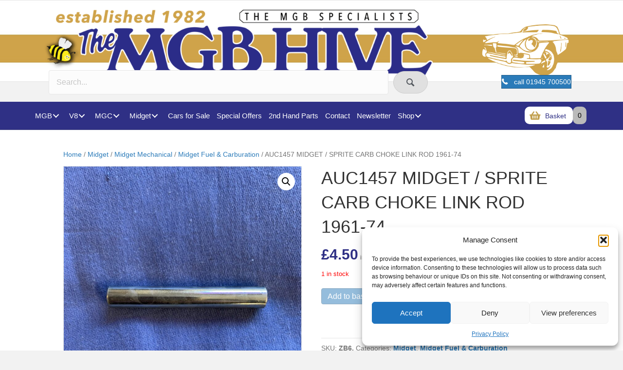

--- FILE ---
content_type: text/html; charset=UTF-8
request_url: https://mgbhive.co.uk/product/auc1457-midget-sprite-carb-choke-link-rod-1961-74/
body_size: 30790
content:
<!DOCTYPE html>
<html lang="en-GB">
<head>
<meta charset="UTF-8" />
<meta name='viewport' content='width=device-width, initial-scale=1.0' />
<meta http-equiv='X-UA-Compatible' content='IE=edge' />
<link rel="profile" href="https://gmpg.org/xfn/11" />
				<script>document.documentElement.className = document.documentElement.className + ' yes-js js_active js'</script>
			<title>AUC1457 MIDGET / SPRITE CARB CHOKE LINK ROD 1961-74 &#8211; The MGB Hive</title>
<meta name='robots' content='max-image-preview:large' />
	<style>img:is([sizes="auto" i], [sizes^="auto," i]) { contain-intrinsic-size: 3000px 1500px }</style>
	<link rel='dns-prefetch' href='//static.addtoany.com' />
<link rel='dns-prefetch' href='//cdnjs.cloudflare.com' />
<link rel='dns-prefetch' href='//fonts.googleapis.com' />
<link href='https://fonts.gstatic.com' crossorigin rel='preconnect' />
<link rel="alternate" type="application/rss+xml" title="The MGB Hive &raquo; Feed" href="https://mgbhive.co.uk/feed/" />
<link rel="alternate" type="application/rss+xml" title="The MGB Hive &raquo; Comments Feed" href="https://mgbhive.co.uk/comments/feed/" />
<link rel="alternate" type="application/rss+xml" title="The MGB Hive &raquo; AUC1457 MIDGET / SPRITE CARB CHOKE LINK ROD 1961-74 Comments Feed" href="https://mgbhive.co.uk/product/auc1457-midget-sprite-carb-choke-link-rod-1961-74/feed/" />
<link rel="preload" href="https://cdnjs.cloudflare.com/ajax/libs/foundicons/3.0.0/foundation-icons.woff" as="font" type="font/woff2" crossorigin="anonymous">
<link rel="preload" href="https://mgbhive.co.uk/wp-content/plugins/bb-plugin/fonts/fontawesome/5.15.4/webfonts/fa-solid-900.woff2" as="font" type="font/woff2" crossorigin="anonymous">
<link rel="preload" href="https://mgbhive.co.uk/wp-content/plugins/bb-plugin/fonts/fontawesome/5.15.4/webfonts/fa-regular-400.woff2" as="font" type="font/woff2" crossorigin="anonymous">
<script>
window._wpemojiSettings = {"baseUrl":"https:\/\/s.w.org\/images\/core\/emoji\/16.0.1\/72x72\/","ext":".png","svgUrl":"https:\/\/s.w.org\/images\/core\/emoji\/16.0.1\/svg\/","svgExt":".svg","source":{"concatemoji":"https:\/\/mgbhive.co.uk\/wp-includes\/js\/wp-emoji-release.min.js?ver=6.8.3"}};
/*! This file is auto-generated */
!function(s,n){var o,i,e;function c(e){try{var t={supportTests:e,timestamp:(new Date).valueOf()};sessionStorage.setItem(o,JSON.stringify(t))}catch(e){}}function p(e,t,n){e.clearRect(0,0,e.canvas.width,e.canvas.height),e.fillText(t,0,0);var t=new Uint32Array(e.getImageData(0,0,e.canvas.width,e.canvas.height).data),a=(e.clearRect(0,0,e.canvas.width,e.canvas.height),e.fillText(n,0,0),new Uint32Array(e.getImageData(0,0,e.canvas.width,e.canvas.height).data));return t.every(function(e,t){return e===a[t]})}function u(e,t){e.clearRect(0,0,e.canvas.width,e.canvas.height),e.fillText(t,0,0);for(var n=e.getImageData(16,16,1,1),a=0;a<n.data.length;a++)if(0!==n.data[a])return!1;return!0}function f(e,t,n,a){switch(t){case"flag":return n(e,"\ud83c\udff3\ufe0f\u200d\u26a7\ufe0f","\ud83c\udff3\ufe0f\u200b\u26a7\ufe0f")?!1:!n(e,"\ud83c\udde8\ud83c\uddf6","\ud83c\udde8\u200b\ud83c\uddf6")&&!n(e,"\ud83c\udff4\udb40\udc67\udb40\udc62\udb40\udc65\udb40\udc6e\udb40\udc67\udb40\udc7f","\ud83c\udff4\u200b\udb40\udc67\u200b\udb40\udc62\u200b\udb40\udc65\u200b\udb40\udc6e\u200b\udb40\udc67\u200b\udb40\udc7f");case"emoji":return!a(e,"\ud83e\udedf")}return!1}function g(e,t,n,a){var r="undefined"!=typeof WorkerGlobalScope&&self instanceof WorkerGlobalScope?new OffscreenCanvas(300,150):s.createElement("canvas"),o=r.getContext("2d",{willReadFrequently:!0}),i=(o.textBaseline="top",o.font="600 32px Arial",{});return e.forEach(function(e){i[e]=t(o,e,n,a)}),i}function t(e){var t=s.createElement("script");t.src=e,t.defer=!0,s.head.appendChild(t)}"undefined"!=typeof Promise&&(o="wpEmojiSettingsSupports",i=["flag","emoji"],n.supports={everything:!0,everythingExceptFlag:!0},e=new Promise(function(e){s.addEventListener("DOMContentLoaded",e,{once:!0})}),new Promise(function(t){var n=function(){try{var e=JSON.parse(sessionStorage.getItem(o));if("object"==typeof e&&"number"==typeof e.timestamp&&(new Date).valueOf()<e.timestamp+604800&&"object"==typeof e.supportTests)return e.supportTests}catch(e){}return null}();if(!n){if("undefined"!=typeof Worker&&"undefined"!=typeof OffscreenCanvas&&"undefined"!=typeof URL&&URL.createObjectURL&&"undefined"!=typeof Blob)try{var e="postMessage("+g.toString()+"("+[JSON.stringify(i),f.toString(),p.toString(),u.toString()].join(",")+"));",a=new Blob([e],{type:"text/javascript"}),r=new Worker(URL.createObjectURL(a),{name:"wpTestEmojiSupports"});return void(r.onmessage=function(e){c(n=e.data),r.terminate(),t(n)})}catch(e){}c(n=g(i,f,p,u))}t(n)}).then(function(e){for(var t in e)n.supports[t]=e[t],n.supports.everything=n.supports.everything&&n.supports[t],"flag"!==t&&(n.supports.everythingExceptFlag=n.supports.everythingExceptFlag&&n.supports[t]);n.supports.everythingExceptFlag=n.supports.everythingExceptFlag&&!n.supports.flag,n.DOMReady=!1,n.readyCallback=function(){n.DOMReady=!0}}).then(function(){return e}).then(function(){var e;n.supports.everything||(n.readyCallback(),(e=n.source||{}).concatemoji?t(e.concatemoji):e.wpemoji&&e.twemoji&&(t(e.twemoji),t(e.wpemoji)))}))}((window,document),window._wpemojiSettings);
</script>
<style id='wp-emoji-styles-inline-css'>

	img.wp-smiley, img.emoji {
		display: inline !important;
		border: none !important;
		box-shadow: none !important;
		height: 1em !important;
		width: 1em !important;
		margin: 0 0.07em !important;
		vertical-align: -0.1em !important;
		background: none !important;
		padding: 0 !important;
	}
</style>
<link rel='stylesheet' id='wp-block-library-css' href='https://mgbhive.co.uk/wp-includes/css/dist/block-library/style.min.css?ver=6.8.3' media='all' />
<style id='wp-block-library-theme-inline-css'>
.wp-block-audio :where(figcaption){color:#555;font-size:13px;text-align:center}.is-dark-theme .wp-block-audio :where(figcaption){color:#ffffffa6}.wp-block-audio{margin:0 0 1em}.wp-block-code{border:1px solid #ccc;border-radius:4px;font-family:Menlo,Consolas,monaco,monospace;padding:.8em 1em}.wp-block-embed :where(figcaption){color:#555;font-size:13px;text-align:center}.is-dark-theme .wp-block-embed :where(figcaption){color:#ffffffa6}.wp-block-embed{margin:0 0 1em}.blocks-gallery-caption{color:#555;font-size:13px;text-align:center}.is-dark-theme .blocks-gallery-caption{color:#ffffffa6}:root :where(.wp-block-image figcaption){color:#555;font-size:13px;text-align:center}.is-dark-theme :root :where(.wp-block-image figcaption){color:#ffffffa6}.wp-block-image{margin:0 0 1em}.wp-block-pullquote{border-bottom:4px solid;border-top:4px solid;color:currentColor;margin-bottom:1.75em}.wp-block-pullquote cite,.wp-block-pullquote footer,.wp-block-pullquote__citation{color:currentColor;font-size:.8125em;font-style:normal;text-transform:uppercase}.wp-block-quote{border-left:.25em solid;margin:0 0 1.75em;padding-left:1em}.wp-block-quote cite,.wp-block-quote footer{color:currentColor;font-size:.8125em;font-style:normal;position:relative}.wp-block-quote:where(.has-text-align-right){border-left:none;border-right:.25em solid;padding-left:0;padding-right:1em}.wp-block-quote:where(.has-text-align-center){border:none;padding-left:0}.wp-block-quote.is-large,.wp-block-quote.is-style-large,.wp-block-quote:where(.is-style-plain){border:none}.wp-block-search .wp-block-search__label{font-weight:700}.wp-block-search__button{border:1px solid #ccc;padding:.375em .625em}:where(.wp-block-group.has-background){padding:1.25em 2.375em}.wp-block-separator.has-css-opacity{opacity:.4}.wp-block-separator{border:none;border-bottom:2px solid;margin-left:auto;margin-right:auto}.wp-block-separator.has-alpha-channel-opacity{opacity:1}.wp-block-separator:not(.is-style-wide):not(.is-style-dots){width:100px}.wp-block-separator.has-background:not(.is-style-dots){border-bottom:none;height:1px}.wp-block-separator.has-background:not(.is-style-wide):not(.is-style-dots){height:2px}.wp-block-table{margin:0 0 1em}.wp-block-table td,.wp-block-table th{word-break:normal}.wp-block-table :where(figcaption){color:#555;font-size:13px;text-align:center}.is-dark-theme .wp-block-table :where(figcaption){color:#ffffffa6}.wp-block-video :where(figcaption){color:#555;font-size:13px;text-align:center}.is-dark-theme .wp-block-video :where(figcaption){color:#ffffffa6}.wp-block-video{margin:0 0 1em}:root :where(.wp-block-template-part.has-background){margin-bottom:0;margin-top:0;padding:1.25em 2.375em}
</style>
<style id='classic-theme-styles-inline-css'>
/*! This file is auto-generated */
.wp-block-button__link{color:#fff;background-color:#32373c;border-radius:9999px;box-shadow:none;text-decoration:none;padding:calc(.667em + 2px) calc(1.333em + 2px);font-size:1.125em}.wp-block-file__button{background:#32373c;color:#fff;text-decoration:none}
</style>
<link rel='stylesheet' id='jquery-selectBox-css' href='https://mgbhive.co.uk/wp-content/plugins/yith-woocommerce-wishlist/assets/css/jquery.selectBox.css?ver=1.2.0' media='all' />
<link rel='stylesheet' id='woocommerce_prettyPhoto_css-css' href='//mgbhive.co.uk/wp-content/plugins/woocommerce/assets/css/prettyPhoto.css?ver=3.1.6' media='all' />
<link rel='stylesheet' id='yith-wcwl-main-css' href='https://mgbhive.co.uk/wp-content/plugins/yith-woocommerce-wishlist/assets/css/style.css?ver=4.12.0' media='all' />
<style id='yith-wcwl-main-inline-css'>
 :root { --rounded-corners-radius: 16px; --add-to-cart-rounded-corners-radius: 16px; --feedback-duration: 3s } 
 :root { --rounded-corners-radius: 16px; --add-to-cart-rounded-corners-radius: 16px; --feedback-duration: 3s } 
</style>
<style id='global-styles-inline-css'>
:root{--wp--preset--aspect-ratio--square: 1;--wp--preset--aspect-ratio--4-3: 4/3;--wp--preset--aspect-ratio--3-4: 3/4;--wp--preset--aspect-ratio--3-2: 3/2;--wp--preset--aspect-ratio--2-3: 2/3;--wp--preset--aspect-ratio--16-9: 16/9;--wp--preset--aspect-ratio--9-16: 9/16;--wp--preset--color--black: #000000;--wp--preset--color--cyan-bluish-gray: #abb8c3;--wp--preset--color--white: #ffffff;--wp--preset--color--pale-pink: #f78da7;--wp--preset--color--vivid-red: #cf2e2e;--wp--preset--color--luminous-vivid-orange: #ff6900;--wp--preset--color--luminous-vivid-amber: #fcb900;--wp--preset--color--light-green-cyan: #7bdcb5;--wp--preset--color--vivid-green-cyan: #00d084;--wp--preset--color--pale-cyan-blue: #8ed1fc;--wp--preset--color--vivid-cyan-blue: #0693e3;--wp--preset--color--vivid-purple: #9b51e0;--wp--preset--color--fl-heading-text: #333333;--wp--preset--color--fl-body-bg: #f2f2f2;--wp--preset--color--fl-body-text: #757575;--wp--preset--color--fl-accent: #2b7bb9;--wp--preset--color--fl-accent-hover: #2b7bb9;--wp--preset--color--fl-topbar-bg: #ffffff;--wp--preset--color--fl-topbar-text: #757575;--wp--preset--color--fl-topbar-link: #2b7bb9;--wp--preset--color--fl-topbar-hover: #2b7bb9;--wp--preset--color--fl-header-bg: #ffffff;--wp--preset--color--fl-header-text: #757575;--wp--preset--color--fl-header-link: #757575;--wp--preset--color--fl-header-hover: #2b7bb9;--wp--preset--color--fl-nav-bg: #ffffff;--wp--preset--color--fl-nav-link: #757575;--wp--preset--color--fl-nav-hover: #2b7bb9;--wp--preset--color--fl-content-bg: #ffffff;--wp--preset--color--fl-footer-widgets-bg: #ffffff;--wp--preset--color--fl-footer-widgets-text: #757575;--wp--preset--color--fl-footer-widgets-link: #2b7bb9;--wp--preset--color--fl-footer-widgets-hover: #2b7bb9;--wp--preset--color--fl-footer-bg: #ffffff;--wp--preset--color--fl-footer-text: #757575;--wp--preset--color--fl-footer-link: #2b7bb9;--wp--preset--color--fl-footer-hover: #2b7bb9;--wp--preset--gradient--vivid-cyan-blue-to-vivid-purple: linear-gradient(135deg,rgba(6,147,227,1) 0%,rgb(155,81,224) 100%);--wp--preset--gradient--light-green-cyan-to-vivid-green-cyan: linear-gradient(135deg,rgb(122,220,180) 0%,rgb(0,208,130) 100%);--wp--preset--gradient--luminous-vivid-amber-to-luminous-vivid-orange: linear-gradient(135deg,rgba(252,185,0,1) 0%,rgba(255,105,0,1) 100%);--wp--preset--gradient--luminous-vivid-orange-to-vivid-red: linear-gradient(135deg,rgba(255,105,0,1) 0%,rgb(207,46,46) 100%);--wp--preset--gradient--very-light-gray-to-cyan-bluish-gray: linear-gradient(135deg,rgb(238,238,238) 0%,rgb(169,184,195) 100%);--wp--preset--gradient--cool-to-warm-spectrum: linear-gradient(135deg,rgb(74,234,220) 0%,rgb(151,120,209) 20%,rgb(207,42,186) 40%,rgb(238,44,130) 60%,rgb(251,105,98) 80%,rgb(254,248,76) 100%);--wp--preset--gradient--blush-light-purple: linear-gradient(135deg,rgb(255,206,236) 0%,rgb(152,150,240) 100%);--wp--preset--gradient--blush-bordeaux: linear-gradient(135deg,rgb(254,205,165) 0%,rgb(254,45,45) 50%,rgb(107,0,62) 100%);--wp--preset--gradient--luminous-dusk: linear-gradient(135deg,rgb(255,203,112) 0%,rgb(199,81,192) 50%,rgb(65,88,208) 100%);--wp--preset--gradient--pale-ocean: linear-gradient(135deg,rgb(255,245,203) 0%,rgb(182,227,212) 50%,rgb(51,167,181) 100%);--wp--preset--gradient--electric-grass: linear-gradient(135deg,rgb(202,248,128) 0%,rgb(113,206,126) 100%);--wp--preset--gradient--midnight: linear-gradient(135deg,rgb(2,3,129) 0%,rgb(40,116,252) 100%);--wp--preset--font-size--small: 13px;--wp--preset--font-size--medium: 20px;--wp--preset--font-size--large: 36px;--wp--preset--font-size--x-large: 42px;--wp--preset--spacing--20: 0.44rem;--wp--preset--spacing--30: 0.67rem;--wp--preset--spacing--40: 1rem;--wp--preset--spacing--50: 1.5rem;--wp--preset--spacing--60: 2.25rem;--wp--preset--spacing--70: 3.38rem;--wp--preset--spacing--80: 5.06rem;--wp--preset--shadow--natural: 6px 6px 9px rgba(0, 0, 0, 0.2);--wp--preset--shadow--deep: 12px 12px 50px rgba(0, 0, 0, 0.4);--wp--preset--shadow--sharp: 6px 6px 0px rgba(0, 0, 0, 0.2);--wp--preset--shadow--outlined: 6px 6px 0px -3px rgba(255, 255, 255, 1), 6px 6px rgba(0, 0, 0, 1);--wp--preset--shadow--crisp: 6px 6px 0px rgba(0, 0, 0, 1);}:where(.is-layout-flex){gap: 0.5em;}:where(.is-layout-grid){gap: 0.5em;}body .is-layout-flex{display: flex;}.is-layout-flex{flex-wrap: wrap;align-items: center;}.is-layout-flex > :is(*, div){margin: 0;}body .is-layout-grid{display: grid;}.is-layout-grid > :is(*, div){margin: 0;}:where(.wp-block-columns.is-layout-flex){gap: 2em;}:where(.wp-block-columns.is-layout-grid){gap: 2em;}:where(.wp-block-post-template.is-layout-flex){gap: 1.25em;}:where(.wp-block-post-template.is-layout-grid){gap: 1.25em;}.has-black-color{color: var(--wp--preset--color--black) !important;}.has-cyan-bluish-gray-color{color: var(--wp--preset--color--cyan-bluish-gray) !important;}.has-white-color{color: var(--wp--preset--color--white) !important;}.has-pale-pink-color{color: var(--wp--preset--color--pale-pink) !important;}.has-vivid-red-color{color: var(--wp--preset--color--vivid-red) !important;}.has-luminous-vivid-orange-color{color: var(--wp--preset--color--luminous-vivid-orange) !important;}.has-luminous-vivid-amber-color{color: var(--wp--preset--color--luminous-vivid-amber) !important;}.has-light-green-cyan-color{color: var(--wp--preset--color--light-green-cyan) !important;}.has-vivid-green-cyan-color{color: var(--wp--preset--color--vivid-green-cyan) !important;}.has-pale-cyan-blue-color{color: var(--wp--preset--color--pale-cyan-blue) !important;}.has-vivid-cyan-blue-color{color: var(--wp--preset--color--vivid-cyan-blue) !important;}.has-vivid-purple-color{color: var(--wp--preset--color--vivid-purple) !important;}.has-black-background-color{background-color: var(--wp--preset--color--black) !important;}.has-cyan-bluish-gray-background-color{background-color: var(--wp--preset--color--cyan-bluish-gray) !important;}.has-white-background-color{background-color: var(--wp--preset--color--white) !important;}.has-pale-pink-background-color{background-color: var(--wp--preset--color--pale-pink) !important;}.has-vivid-red-background-color{background-color: var(--wp--preset--color--vivid-red) !important;}.has-luminous-vivid-orange-background-color{background-color: var(--wp--preset--color--luminous-vivid-orange) !important;}.has-luminous-vivid-amber-background-color{background-color: var(--wp--preset--color--luminous-vivid-amber) !important;}.has-light-green-cyan-background-color{background-color: var(--wp--preset--color--light-green-cyan) !important;}.has-vivid-green-cyan-background-color{background-color: var(--wp--preset--color--vivid-green-cyan) !important;}.has-pale-cyan-blue-background-color{background-color: var(--wp--preset--color--pale-cyan-blue) !important;}.has-vivid-cyan-blue-background-color{background-color: var(--wp--preset--color--vivid-cyan-blue) !important;}.has-vivid-purple-background-color{background-color: var(--wp--preset--color--vivid-purple) !important;}.has-black-border-color{border-color: var(--wp--preset--color--black) !important;}.has-cyan-bluish-gray-border-color{border-color: var(--wp--preset--color--cyan-bluish-gray) !important;}.has-white-border-color{border-color: var(--wp--preset--color--white) !important;}.has-pale-pink-border-color{border-color: var(--wp--preset--color--pale-pink) !important;}.has-vivid-red-border-color{border-color: var(--wp--preset--color--vivid-red) !important;}.has-luminous-vivid-orange-border-color{border-color: var(--wp--preset--color--luminous-vivid-orange) !important;}.has-luminous-vivid-amber-border-color{border-color: var(--wp--preset--color--luminous-vivid-amber) !important;}.has-light-green-cyan-border-color{border-color: var(--wp--preset--color--light-green-cyan) !important;}.has-vivid-green-cyan-border-color{border-color: var(--wp--preset--color--vivid-green-cyan) !important;}.has-pale-cyan-blue-border-color{border-color: var(--wp--preset--color--pale-cyan-blue) !important;}.has-vivid-cyan-blue-border-color{border-color: var(--wp--preset--color--vivid-cyan-blue) !important;}.has-vivid-purple-border-color{border-color: var(--wp--preset--color--vivid-purple) !important;}.has-vivid-cyan-blue-to-vivid-purple-gradient-background{background: var(--wp--preset--gradient--vivid-cyan-blue-to-vivid-purple) !important;}.has-light-green-cyan-to-vivid-green-cyan-gradient-background{background: var(--wp--preset--gradient--light-green-cyan-to-vivid-green-cyan) !important;}.has-luminous-vivid-amber-to-luminous-vivid-orange-gradient-background{background: var(--wp--preset--gradient--luminous-vivid-amber-to-luminous-vivid-orange) !important;}.has-luminous-vivid-orange-to-vivid-red-gradient-background{background: var(--wp--preset--gradient--luminous-vivid-orange-to-vivid-red) !important;}.has-very-light-gray-to-cyan-bluish-gray-gradient-background{background: var(--wp--preset--gradient--very-light-gray-to-cyan-bluish-gray) !important;}.has-cool-to-warm-spectrum-gradient-background{background: var(--wp--preset--gradient--cool-to-warm-spectrum) !important;}.has-blush-light-purple-gradient-background{background: var(--wp--preset--gradient--blush-light-purple) !important;}.has-blush-bordeaux-gradient-background{background: var(--wp--preset--gradient--blush-bordeaux) !important;}.has-luminous-dusk-gradient-background{background: var(--wp--preset--gradient--luminous-dusk) !important;}.has-pale-ocean-gradient-background{background: var(--wp--preset--gradient--pale-ocean) !important;}.has-electric-grass-gradient-background{background: var(--wp--preset--gradient--electric-grass) !important;}.has-midnight-gradient-background{background: var(--wp--preset--gradient--midnight) !important;}.has-small-font-size{font-size: var(--wp--preset--font-size--small) !important;}.has-medium-font-size{font-size: var(--wp--preset--font-size--medium) !important;}.has-large-font-size{font-size: var(--wp--preset--font-size--large) !important;}.has-x-large-font-size{font-size: var(--wp--preset--font-size--x-large) !important;}
:where(.wp-block-post-template.is-layout-flex){gap: 1.25em;}:where(.wp-block-post-template.is-layout-grid){gap: 1.25em;}
:where(.wp-block-columns.is-layout-flex){gap: 2em;}:where(.wp-block-columns.is-layout-grid){gap: 2em;}
:root :where(.wp-block-pullquote){font-size: 1.5em;line-height: 1.6;}
</style>
<link rel='stylesheet' id='woocommerce-pdf-catalog-css' href='https://mgbhive.co.uk/wp-content/plugins/woocommerce-pdf-catalog/public/css/woocommerce-pdf-catalog-public.css?ver=1.18.0' media='all' />
<link rel='stylesheet' id='font-awesome-5-css' href='https://mgbhive.co.uk/wp-content/plugins/bb-plugin/fonts/fontawesome/5.15.4/css/all.min.css?ver=2.10.0.6' media='all' />
<link rel='stylesheet' id='font-awesome-css' href='https://mgbhive.co.uk/wp-content/plugins/bb-plugin/fonts/fontawesome/5.15.4/css/v4-shims.min.css?ver=2.10.0.6' media='all' />
<style id='font-awesome-inline-css'>
[data-font="FontAwesome"]:before {font-family: 'FontAwesome' !important;content: attr(data-icon) !important;speak: none !important;font-weight: normal !important;font-variant: normal !important;text-transform: none !important;line-height: 1 !important;font-style: normal !important;-webkit-font-smoothing: antialiased !important;-moz-osx-font-smoothing: grayscale !important;}
</style>
<link rel='stylesheet' id='select2-css' href='https://mgbhive.co.uk/wp-content/plugins/woocommerce-pdf-catalog/public/vendor/select2/css/select2.min.css?ver=4.1.0' media='all' />
<link rel='stylesheet' id='photoswipe-css' href='https://mgbhive.co.uk/wp-content/plugins/woocommerce/assets/css/photoswipe/photoswipe.min.css?ver=10.4.3' media='all' />
<link rel='stylesheet' id='photoswipe-default-skin-css' href='https://mgbhive.co.uk/wp-content/plugins/woocommerce/assets/css/photoswipe/default-skin/default-skin.min.css?ver=10.4.3' media='all' />
<link rel='stylesheet' id='woocommerce-layout-css' href='https://mgbhive.co.uk/wp-content/plugins/woocommerce/assets/css/woocommerce-layout.css?ver=10.4.3' media='all' />
<link rel='stylesheet' id='woocommerce-smallscreen-css' href='https://mgbhive.co.uk/wp-content/plugins/woocommerce/assets/css/woocommerce-smallscreen.css?ver=10.4.3' media='only screen and (max-width: 767px)' />
<link rel='stylesheet' id='woocommerce-general-css' href='https://mgbhive.co.uk/wp-content/plugins/woocommerce/assets/css/woocommerce.css?ver=10.4.3' media='all' />
<style id='woocommerce-inline-inline-css'>
.woocommerce form .form-row .required { visibility: visible; }
</style>
<link rel='stylesheet' id='woopack-frontend-css' href='https://mgbhive.co.uk/wp-content/plugins/woopack/assets/css/frontend.css?ver=1.5.10' media='all' />
<link rel='stylesheet' id='cmplz-general-css' href='https://mgbhive.co.uk/wp-content/plugins/complianz-gdpr/assets/css/cookieblocker.min.css?ver=1765994964' media='all' />
<link rel='stylesheet' id='foundation-icons-css' href='https://cdnjs.cloudflare.com/ajax/libs/foundicons/3.0.0/foundation-icons.css?ver=2.10.0.6' media='all' />
<link rel='stylesheet' id='ultimate-icons-css' href='https://mgbhive.co.uk/wp-content/uploads/bb-plugin/icons/ultimate-icons/style.css?ver=2.10.0.6' media='all' />
<link rel='stylesheet' id='dashicons-css' href='https://mgbhive.co.uk/wp-includes/css/dashicons.min.css?ver=6.8.3' media='all' />
<style id='dashicons-inline-css'>
[data-font="Dashicons"]:before {font-family: 'Dashicons' !important;content: attr(data-icon) !important;speak: none !important;font-weight: normal !important;font-variant: normal !important;text-transform: none !important;line-height: 1 !important;font-style: normal !important;-webkit-font-smoothing: antialiased !important;-moz-osx-font-smoothing: grayscale !important;}
</style>
<link rel='stylesheet' id='fl-builder-layout-bundle-335fe4f9689eaab79afcca18534eac1f-css' href='https://mgbhive.co.uk/wp-content/uploads/bb-plugin/cache/335fe4f9689eaab79afcca18534eac1f-layout-bundle.css?ver=2.10.0.6-1.5.2.1-20251125200437' media='all' />
<link rel='stylesheet' id='yith_wcbm_badge_style-css' href='https://mgbhive.co.uk/wp-content/plugins/yith-woocommerce-badge-management-premium/assets/css/frontend.css?ver=3.23.0' media='all' />
<link rel='stylesheet' id='yith-gfont-open-sans-css' href='https://mgbhive.co.uk/wp-content/plugins/yith-woocommerce-badge-management-premium/assets/fonts/open-sans/style.css?ver=3.23.0' media='all' />
<link rel='stylesheet' id='yith_wapo_color_label_frontend-css' href='https://mgbhive.co.uk/wp-content/plugins/yith-woocommerce-advanced-product-options-premium/modules/color-label-variations/assets/css/frontend.css?ver=4.30.0' media='all' />
<style id='yith_wapo_color_label_frontend-inline-css'>
:root {--yith-wccl-tooltip-background: #03bfac;--yith-wccl-tooltip-text-color: #ffffff;--yith-wccl-select-option-size: 40px;--yith-wccl-select-option-radius: 50%;}
</style>
<link rel='stylesheet' id='worldpay-checkout-css-css' href='https://mgbhive.co.uk/wp-content/plugins/woocommerce-gateway-worldpay/assets/checkout-css.css?ver=5.4.0' media='all' />
<link rel='stylesheet' id='yith_wapo_front-css' href='https://mgbhive.co.uk/wp-content/plugins/yith-woocommerce-advanced-product-options-premium/assets/css/front.css?ver=4.30.0' media='all' />
<style id='yith_wapo_front-inline-css'>
:root{--yith-wapo-required-option-color:#AF2323;--yith-wapo-checkbox-style:5px;--yith-wapo-color-swatch-style:2px;--yith-wapo-label-font-size:16px;--yith-wapo-description-font-size:12px;--yith-wapo-color-swatch-size:40px;--yith-wapo-block-padding:px px px px ;--yith-wapo-block-background-color:#ffffff;--yith-wapo-accent-color-color:#03bfac;--yith-wapo-form-border-color-color:#7a7a7a;--yith-wapo-price-box-colors-text:#474747;--yith-wapo-price-box-colors-background:#ffffff;--yith-wapo-uploads-file-colors-background:#f3f3f3;--yith-wapo-uploads-file-colors-border:#c4c4c4;--yith-wapo-tooltip-colors-text:#ffffff;--yith-wapo-tooltip-colors-background:#03bfac;}
</style>
<link rel='stylesheet' id='yith_wapo_jquery-ui-css' href='https://mgbhive.co.uk/wp-content/plugins/yith-woocommerce-advanced-product-options-premium/assets/css/jquery/jquery-ui-1.13.2.css?ver=4.30.0' media='all' />
<link rel='stylesheet' id='yith-plugin-fw-icon-font-css' href='https://mgbhive.co.uk/wp-content/plugins/yith-woocommerce-advanced-product-options-premium/plugin-fw/assets/css/yith-icon.css?ver=4.7.8' media='all' />
<link rel='stylesheet' id='wp-color-picker-css' href='https://mgbhive.co.uk/wp-admin/css/color-picker.min.css?ver=6.8.3' media='all' />
<link rel='stylesheet' id='addtoany-css' href='https://mgbhive.co.uk/wp-content/plugins/add-to-any/addtoany.min.css?ver=1.16' media='all' />
<link rel='stylesheet' id='jquery-magnificpopup-css' href='https://mgbhive.co.uk/wp-content/plugins/bb-plugin/css/jquery.magnificpopup.min.css?ver=2.10.0.6' media='all' />
<link rel='stylesheet' id='base-css' href='https://mgbhive.co.uk/wp-content/themes/bb-theme/css/base.min.css?ver=1.7.19.1' media='all' />
<link rel='stylesheet' id='fl-automator-skin-css' href='https://mgbhive.co.uk/wp-content/uploads/bb-theme/skin-69327655bee75.css?ver=1.7.19.1' media='all' />
<link rel='stylesheet' id='fl-child-theme-css' href='https://mgbhive.co.uk/wp-content/themes/bb-theme-child/style.css?ver=6.8.3' media='all' />
<link rel='stylesheet' id='pp-animate-css' href='https://mgbhive.co.uk/wp-content/plugins/bbpowerpack/assets/css/animate.min.css?ver=3.5.1' media='all' />
<link data-service="google-fonts" data-category="marketing" rel='stylesheet' id='fl-builder-google-fonts-ba86b011a98747c76805fa90c986a2ee-css' data-href='//fonts.googleapis.com/css?family=Muli%3A400%2C700%2C600&#038;ver=6.8.3' media='all' />
<script type="text/template" id="tmpl-variation-template">
	<div class="woocommerce-variation-description">{{{ data.variation.variation_description }}}</div>
	<div class="woocommerce-variation-price">{{{ data.variation.price_html }}}</div>
	<div class="woocommerce-variation-availability">{{{ data.variation.availability_html }}}</div>
</script>
<script type="text/template" id="tmpl-unavailable-variation-template">
	<p role="alert">Sorry, this product is unavailable. Please choose a different combination.</p>
</script>
<script src="https://mgbhive.co.uk/wp-includes/js/jquery/jquery.min.js?ver=3.7.1" id="jquery-core-js"></script>
<script src="https://mgbhive.co.uk/wp-includes/js/jquery/jquery-migrate.min.js?ver=3.4.1" id="jquery-migrate-js"></script>
<script src="https://mgbhive.co.uk/wp-content/plugins/woocommerce/assets/js/jquery-blockui/jquery.blockUI.min.js?ver=2.7.0-wc.10.4.3" id="wc-jquery-blockui-js" data-wp-strategy="defer"></script>
<script id="addtoany-core-js-before">
window.a2a_config=window.a2a_config||{};a2a_config.callbacks=[];a2a_config.overlays=[];a2a_config.templates={};a2a_localize = {
	Share: "Share",
	Save: "Save",
	Subscribe: "Subscribe",
	Email: "Email",
	Bookmark: "Bookmark",
	ShowAll: "Show All",
	ShowLess: "Show less",
	FindServices: "Find service(s)",
	FindAnyServiceToAddTo: "Instantly find any service to add to",
	PoweredBy: "Powered by",
	ShareViaEmail: "Share via email",
	SubscribeViaEmail: "Subscribe via email",
	BookmarkInYourBrowser: "Bookmark in your browser",
	BookmarkInstructions: "Press Ctrl+D or \u2318+D to bookmark this page",
	AddToYourFavorites: "Add to your favourites",
	SendFromWebOrProgram: "Send from any email address or email program",
	EmailProgram: "Email program",
	More: "More&#8230;",
	ThanksForSharing: "Thanks for sharing!",
	ThanksForFollowing: "Thanks for following!"
};
</script>
<script defer src="https://static.addtoany.com/menu/page.js" id="addtoany-core-js"></script>
<script defer src="https://mgbhive.co.uk/wp-content/plugins/add-to-any/addtoany.min.js?ver=1.1" id="addtoany-jquery-js"></script>
<script id="wc-add-to-cart-js-extra">
var wc_add_to_cart_params = {"ajax_url":"\/wp-admin\/admin-ajax.php","wc_ajax_url":"\/?wc-ajax=%%endpoint%%","i18n_view_cart":"View basket","cart_url":"https:\/\/mgbhive.co.uk\/basket\/","is_cart":"","cart_redirect_after_add":"no"};
</script>
<script src="https://mgbhive.co.uk/wp-content/plugins/woocommerce/assets/js/frontend/add-to-cart.min.js?ver=10.4.3" id="wc-add-to-cart-js" defer data-wp-strategy="defer"></script>
<script src="https://mgbhive.co.uk/wp-content/plugins/woocommerce/assets/js/zoom/jquery.zoom.min.js?ver=1.7.21-wc.10.4.3" id="wc-zoom-js" defer data-wp-strategy="defer"></script>
<script src="https://mgbhive.co.uk/wp-content/plugins/woocommerce/assets/js/flexslider/jquery.flexslider.min.js?ver=2.7.2-wc.10.4.3" id="wc-flexslider-js" defer data-wp-strategy="defer"></script>
<script src="https://mgbhive.co.uk/wp-content/plugins/woocommerce/assets/js/photoswipe/photoswipe.min.js?ver=4.1.1-wc.10.4.3" id="wc-photoswipe-js" defer data-wp-strategy="defer"></script>
<script src="https://mgbhive.co.uk/wp-content/plugins/woocommerce/assets/js/photoswipe/photoswipe-ui-default.min.js?ver=4.1.1-wc.10.4.3" id="wc-photoswipe-ui-default-js" defer data-wp-strategy="defer"></script>
<script src="https://mgbhive.co.uk/wp-content/plugins/woocommerce/assets/js/js-cookie/js.cookie.min.js?ver=2.1.4-wc.10.4.3" id="wc-js-cookie-js" defer data-wp-strategy="defer"></script>
<script id="woocommerce-js-extra">
var woocommerce_params = {"ajax_url":"\/wp-admin\/admin-ajax.php","wc_ajax_url":"\/?wc-ajax=%%endpoint%%","i18n_password_show":"Show password","i18n_password_hide":"Hide password"};
</script>
<script src="https://mgbhive.co.uk/wp-content/plugins/woocommerce/assets/js/frontend/woocommerce.min.js?ver=10.4.3" id="woocommerce-js" defer data-wp-strategy="defer"></script>
<script src="https://mgbhive.co.uk/wp-includes/js/underscore.min.js?ver=1.13.7" id="underscore-js"></script>
<script id="wp-util-js-extra">
var _wpUtilSettings = {"ajax":{"url":"\/wp-admin\/admin-ajax.php"}};
</script>
<script src="https://mgbhive.co.uk/wp-includes/js/wp-util.min.js?ver=6.8.3" id="wp-util-js"></script>
<link rel="https://api.w.org/" href="https://mgbhive.co.uk/wp-json/" /><link rel="alternate" title="JSON" type="application/json" href="https://mgbhive.co.uk/wp-json/wp/v2/product/147639" /><link rel="EditURI" type="application/rsd+xml" title="RSD" href="https://mgbhive.co.uk/xmlrpc.php?rsd" />
<meta name="generator" content="WordPress 6.8.3" />
<meta name="generator" content="WooCommerce 10.4.3" />
<link rel="canonical" href="https://mgbhive.co.uk/product/auc1457-midget-sprite-carb-choke-link-rod-1961-74/" />
<link rel='shortlink' href='https://mgbhive.co.uk/?p=147639' />
<link rel="alternate" title="oEmbed (JSON)" type="application/json+oembed" href="https://mgbhive.co.uk/wp-json/oembed/1.0/embed?url=https%3A%2F%2Fmgbhive.co.uk%2Fproduct%2Fauc1457-midget-sprite-carb-choke-link-rod-1961-74%2F" />
<link rel="alternate" title="oEmbed (XML)" type="text/xml+oembed" href="https://mgbhive.co.uk/wp-json/oembed/1.0/embed?url=https%3A%2F%2Fmgbhive.co.uk%2Fproduct%2Fauc1457-midget-sprite-carb-choke-link-rod-1961-74%2F&#038;format=xml" />
<meta name="generator" content="Redux 4.5.10" />		<script>
			var bb_powerpack = {
				version: '2.40.10',
				getAjaxUrl: function() { return atob( 'aHR0cHM6Ly9tZ2JoaXZlLmNvLnVrL3dwLWFkbWluL2FkbWluLWFqYXgucGhw' ); },
				callback: function() {},
				mapMarkerData: {},
				post_id: '147639',
				search_term: '',
				current_page: 'https://mgbhive.co.uk/product/auc1457-midget-sprite-carb-choke-link-rod-1961-74/',
				conditionals: {
					is_front_page: false,
					is_home: false,
					is_archive: false,
					current_post_type: '',
					is_tax: false,
										is_author: false,
					current_author: false,
					is_search: false,
									}
			};
		</script>
				<script type="text/javascript">
						var woopack_config = {"ajaxurl":"https:\/\/mgbhive.co.uk\/wp-admin\/admin-ajax.php","page":0,"current_page":"https:\/\/mgbhive.co.uk\/product\/auc1457-midget-sprite-carb-choke-link-rod-1961-74\/","woo_url":"https:\/\/mgbhive.co.uk\/wp-content\/plugins\/woocommerce\/","conditionals":{"is_archive":false,"is_tax":false,"is_author":false,"is_search":false}};
		</script>
					<style>.cmplz-hidden {
					display: none !important;
				}</style>		<!-- HappyForms global container -->
		<script type="text/javascript">HappyForms = {};</script>
		<!-- End of HappyForms global container -->
			<noscript><style>.woocommerce-product-gallery{ opacity: 1 !important; }</style></noscript>
	<style>.recentcomments a{display:inline !important;padding:0 !important;margin:0 !important;}</style><link rel="icon" href="https://mgbhive.co.uk/wp-content/uploads/2019/04/cropped-MG-512-icon2-32x32.png" sizes="32x32" />
<link rel="icon" href="https://mgbhive.co.uk/wp-content/uploads/2019/04/cropped-MG-512-icon2-192x192.png" sizes="192x192" />
<link rel="apple-touch-icon" href="https://mgbhive.co.uk/wp-content/uploads/2019/04/cropped-MG-512-icon2-180x180.png" />
<meta name="msapplication-TileImage" content="https://mgbhive.co.uk/wp-content/uploads/2019/04/cropped-MG-512-icon2-270x270.png" />
		<style id="wp-custom-css">
			.woocommerce div.product p.stock {
  color: red;
}
.woocommerce-Price-amount  {
	font-size: 30px;
	font-weight: bold;
	color: #2F3085;
}

.ywgc_have_code {
	font-size: 16px;
}		</style>
		</head>
<body data-cmplz=1 class="wp-singular product-template-default single single-product postid-147639 wp-theme-bb-theme wp-child-theme-bb-theme-child theme-bb-theme fl-builder-2-10-0-6 fl-themer-1-5-2-1-20251125200437 fl-theme-1-7-19-1 fl-no-js woocommerce woocommerce-page woocommerce-no-js fl-theme-builder-header fl-theme-builder-header-global-header fl-theme-builder-footer fl-theme-builder-footer-global-footer yith-wcbm-theme-beaver-builder-theme fl-framework-base fl-preset-default fl-full-width fl-search-active woo-4 woo-products-per-page-16" itemscope="itemscope" itemtype="https://schema.org/WebPage">
<a aria-label="Skip to content" class="fl-screen-reader-text" href="#fl-main-content">Skip to content</a><div class="fl-page">
	<header class="fl-builder-content fl-builder-content-5896 fl-builder-global-templates-locked" data-post-id="5896" data-type="header" data-sticky="0" data-sticky-on="" data-sticky-breakpoint="medium" data-shrink="0" data-overlay="0" data-overlay-bg="transparent" data-shrink-image-height="50px" role="banner" itemscope="itemscope" itemtype="http://schema.org/WPHeader"><div class="fl-row fl-row-full-width fl-row-bg-photo fl-node-5ca4964b1c6eb fl-row-custom-height fl-row-align-center fl-visible-desktop fl-visible-large fl-visible-medium" data-node="5ca4964b1c6eb">
	<div class="fl-row-content-wrap">
		<div class="uabb-row-separator uabb-top-row-separator" >
</div>
						<div class="fl-row-content fl-row-fixed-width fl-node-content">
		
<div class="fl-col-group fl-node-5ca496833e0a7" data-node="5ca496833e0a7">
			<div class="fl-col fl-node-5ca496833e11c fl-col-bg-color" data-node="5ca496833e11c">
	<div class="fl-col-content fl-node-content"><div class="fl-module fl-module-photo fl-node-5ca496833e05f" data-node="5ca496833e05f">
	<div class="fl-module-content fl-node-content">
		<div role="figure" class="fl-photo fl-photo-align-center" itemscope itemtype="https://schema.org/ImageObject">
	<div class="fl-photo-content fl-photo-img-png">
				<a href="https://mgbhive.co.uk/" target="_self" itemprop="url">
				<img loading="lazy" decoding="async" class="fl-photo-img wp-image-5957 size-full" src="https://mgbhive.co.uk/wp-content/uploads/2019/04/mgb-hive-logo.png" alt="mgb-hive-logo" height="177" width="1024" title="mgb-hive-logo"  data-no-lazy="1" itemprop="image" srcset="https://mgbhive.co.uk/wp-content/uploads/2019/04/mgb-hive-logo.png 1024w, https://mgbhive.co.uk/wp-content/uploads/2019/04/mgb-hive-logo-300x52.png 300w, https://mgbhive.co.uk/wp-content/uploads/2019/04/mgb-hive-logo-600x104.png 600w, https://mgbhive.co.uk/wp-content/uploads/2019/04/mgb-hive-logo-768x133.png 768w, https://mgbhive.co.uk/wp-content/uploads/2019/04/mgb-hive-logo-800x138.png 800w" sizes="auto, (max-width: 1024px) 100vw, 1024px" />
				</a>
					</div>
	</div>
	</div>
</div>
</div>
</div>
			<div class="fl-col fl-node-5ca4d3aca4e9a fl-col-bg-color fl-col-small" data-node="5ca4d3aca4e9a">
	<div class="fl-col-content fl-node-content"><div class="fl-module fl-module-photo fl-node-5ca4d79dc1910" data-node="5ca4d79dc1910">
	<div class="fl-module-content fl-node-content">
		<div role="figure" class="fl-photo fl-photo-align-center" itemscope itemtype="https://schema.org/ImageObject">
	<div class="fl-photo-content fl-photo-img-png">
				<a href="https://mgbhive.co.uk/" target="_self" itemprop="url">
				<img loading="lazy" decoding="async" class="fl-photo-img wp-image-5950 size-full" src="https://mgbhive.co.uk/wp-content/uploads/2019/04/mgb-illustration.png" alt="mgb-illustration" height="146" width="251" title="mgb-illustration"  data-no-lazy="1" itemprop="image" />
				</a>
					</div>
	</div>
	</div>
</div>
</div>
</div>
	</div>
		</div>
	</div>
</div>
<div class="fl-row fl-row-full-width fl-row-bg-none fl-node-5cacad3693826 fl-row-default-height fl-row-align-center fl-visible-desktop fl-visible-large fl-visible-medium z-index-1000" data-node="5cacad3693826">
	<div class="fl-row-content-wrap">
		<div class="uabb-row-separator uabb-top-row-separator" >
</div>
						<div class="fl-row-content fl-row-fixed-width fl-node-content">
		
<div class="fl-col-group fl-node-5cacad3695b10" data-node="5cacad3695b10">
			<div class="fl-col fl-node-5cacad3695b98 fl-col-bg-color" data-node="5cacad3695b98">
	<div class="fl-col-content fl-node-content"><div class="fl-module fl-module-uabb-search fl-node-60a7819e22e79" data-node="60a7819e22e79">
	<div class="fl-module-content fl-node-content">
		
<div class="uabb-search-form uabb-search-form-both uabb-search-form-inline uabb-search-form-width-full"
	>
	<div class="uabb-search-form-wrap">
		<div class="uabb-search-form-fields">
			<div class="uabb-search-form-input-wrap">
				<form role="search" aria-label="Search form" method="get" action="https://mgbhive.co.uk/" data-nonce=18795d475d>
					<div class="uabb-form-field">
																<input type="search" aria-label="Search input" class="uabb-search-text" placeholder="Search..." value="" name="s" />
												</div>
									</form>
			</div>
			
<div class="uabb-module-content uabb-button-wrap uabb-creative-button-wrap uabb-button-width-auto uabb-creative-button-width-auto uabb-button-center uabb-creative-button-center uabb-button-reponsive-center uabb-creative-button-reponsive-center uabb-button-has-icon uabb-creative-button-has-icon uabb-creative-button-icon-no-text">
			<a href="javascript:void(0)" title="Click Here" target="_self"  class="uabb-button ast-button uabb-creative-button uabb-creative-default-btn   " data-modal=60a7819e22e79  role="button" aria-label="">
								<i class="uabb-button-icon uabb-creative-button-icon uabb-button-icon-before uabb-creative-button-icon-before ua-icon ua-icon-magnifying-glass2"></i>
											<span class="uabb-button-text uabb-creative-button-text"></span>
							
						
		</a>
	</div>




		</div>
	</div>
	<div class="uabb-search-overlay"></div>
</div>
	</div>
</div>
</div>
</div>
			<div class="fl-col fl-node-5cacad3695b9a fl-col-bg-color fl-col-small fl-visible-desktop fl-visible-large fl-visible-medium" data-node="5cacad3695b9a">
	<div class="fl-col-content fl-node-content"><div class="fl-module fl-module-button fl-node-5ca714365029e" data-node="5ca714365029e">
	<div class="fl-module-content fl-node-content">
		<div class="fl-button-wrap fl-button-width-custom fl-button-right fl-button-has-icon">
			<a href="tel:01945700500"  target="_self"  class="fl-button" >
					<i class="fl-button-icon fl-button-icon-before fi-telephone" aria-hidden="true"></i>
						<span class="fl-button-text">call 01945 700500</span>
					</a>
</div>
	</div>
</div>
</div>
</div>
	</div>
		</div>
	</div>
</div>
<div class="fl-row fl-row-full-width fl-row-bg-color fl-node-5ca5ca99f3903 fl-row-default-height fl-row-align-center fl-visible-desktop fl-visible-large fl-visible-medium" data-node="5ca5ca99f3903">
	<div class="fl-row-content-wrap">
		<div class="uabb-row-separator uabb-top-row-separator" >
</div>
						<div class="fl-row-content fl-row-fixed-width fl-node-content">
		
<div class="fl-col-group fl-node-5ca5ca9a01edb" data-node="5ca5ca9a01edb">
			<div class="fl-col fl-node-5ca5ca9a01f68 fl-col-bg-color" data-node="5ca5ca9a01f68">
	<div class="fl-col-content fl-node-content"><div class="fl-module fl-module-pp-advanced-menu fl-node-60a4d5f7202dc" data-node="60a4d5f7202dc">
	<div class="fl-module-content fl-node-content">
		<div class="pp-advanced-menu pp-advanced-menu-accordion-collapse pp-menu-default pp-menu-align-left pp-menu-position-below">
   				<div class="pp-advanced-menu-mobile">
			<button class="pp-advanced-menu-mobile-toggle hamburger" tabindex="0" aria-label="Menu" aria-expanded="false">
				<div class="pp-hamburger"><div class="pp-hamburger-box"><div class="pp-hamburger-inner"></div></div></div>			</button>
			</div>
			   	<div class="pp-clear"></div>
	<nav class="pp-menu-nav" aria-label="Menu" itemscope="itemscope" itemtype="https://schema.org/SiteNavigationElement">
		<ul id="menu-topnav1" class="menu pp-advanced-menu-horizontal pp-toggle-arrows"><li id="menu-item-5992" class="menu-item menu-item-type-taxonomy menu-item-object-product_cat menu-item-has-children pp-has-submenu"><div class="pp-has-submenu-container"><a href="https://mgbhive.co.uk/product-category/mgb/"><span class="menu-item-text">MGB<span class="pp-menu-toggle" tabindex="0" aria-expanded="false" aria-label="MGB: submenu" role="button"></span></span></a></div><ul class="sub-menu">	<li id="menu-item-5993" class="menu-item menu-item-type-taxonomy menu-item-object-product_cat menu-item-has-children pp-has-submenu"><div class="pp-has-submenu-container"><a href="https://mgbhive.co.uk/product-category/mgb/mgb-accessories/"><span class="menu-item-text">MGB Accessories<span class="pp-menu-toggle" tabindex="0" aria-expanded="false" aria-label="MGB Accessories: submenu" role="button"></span></span></a></div><ul class="sub-menu">		<li id="menu-item-6020" class="menu-item menu-item-type-taxonomy menu-item-object-product_cat"><a href="https://mgbhive.co.uk/product-category/mgb/mgb-accessories/mgb-rubber-to-chrome-bumper-conversion/"><span class="menu-item-text">MGB Rubber to Chrome Bumper Conversion</span></a></li>		<li id="menu-item-5991" class="menu-item menu-item-type-taxonomy menu-item-object-product_cat"><a href="https://mgbhive.co.uk/product-category/mgb/mgb-accessories/gift-ideas/"><span class="menu-item-text">Gift Ideas</span></a></li>		<li id="menu-item-6022" class="menu-item menu-item-type-taxonomy menu-item-object-product_cat"><a href="https://mgbhive.co.uk/product-category/mgb/mgb-accessories/safety-devices-fia-roll-cage/"><span class="menu-item-text">Safety Devices FIA Roll Cage</span></a></li></ul></li>	<li id="menu-item-5994" class="menu-item menu-item-type-taxonomy menu-item-object-product_cat menu-item-has-children pp-has-submenu"><div class="pp-has-submenu-container"><a href="https://mgbhive.co.uk/product-category/mgb/mgb-mechanical/"><span class="menu-item-text">MGB Parts<span class="pp-menu-toggle" tabindex="0" aria-expanded="false" aria-label="MGB Parts: submenu" role="button"></span></span></a></div><ul class="sub-menu">		<li id="menu-item-27565" class="menu-item menu-item-type-taxonomy menu-item-object-product_cat"><a href="https://mgbhive.co.uk/product-category/mgb/mgb-mechanical/fixings/"><span class="menu-item-text">Fixings &#038; Grommets</span></a></li>		<li id="menu-item-5995" class="menu-item menu-item-type-taxonomy menu-item-object-product_cat"><a href="https://mgbhive.co.uk/product-category/mgb/mgb-mechanical/mgb-body-panels/"><span class="menu-item-text">MGB Body Panels</span></a></li>		<li id="menu-item-5996" class="menu-item menu-item-type-taxonomy menu-item-object-product_cat"><a href="https://mgbhive.co.uk/product-category/mgb/mgb-mechanical/mgb-brakes/"><span class="menu-item-text">MGB Brakes</span></a></li>		<li id="menu-item-5997" class="menu-item menu-item-type-taxonomy menu-item-object-product_cat"><a href="https://mgbhive.co.uk/product-category/mgb/mgb-mechanical/mgb-carburation/"><span class="menu-item-text">MGB Carburation</span></a></li>		<li id="menu-item-5998" class="menu-item menu-item-type-taxonomy menu-item-object-product_cat"><a href="https://mgbhive.co.uk/product-category/mgb/mgb-mechanical/mgb-clutch/"><span class="menu-item-text">MGB Clutch</span></a></li>		<li id="menu-item-5999" class="menu-item menu-item-type-taxonomy menu-item-object-product_cat"><a href="https://mgbhive.co.uk/product-category/mgb/mgb-mechanical/mgb-engine/"><span class="menu-item-text">MGB Engine</span></a></li>		<li id="menu-item-6000" class="menu-item menu-item-type-taxonomy menu-item-object-product_cat"><a href="https://mgbhive.co.uk/product-category/mgb/mgb-mechanical/mgb-exhausts/"><span class="menu-item-text">MGB Exhausts</span></a></li>		<li id="menu-item-6001" class="menu-item menu-item-type-taxonomy menu-item-object-product_cat"><a href="https://mgbhive.co.uk/product-category/mgb/mgb-mechanical/mgb-front-suspension/"><span class="menu-item-text">MGB Front Suspension</span></a></li>		<li id="menu-item-6002" class="menu-item menu-item-type-taxonomy menu-item-object-product_cat"><a href="https://mgbhive.co.uk/product-category/mgb/mgb-mechanical/mgb-fuel/"><span class="menu-item-text">MGB Fuel</span></a></li>		<li id="menu-item-6003" class="menu-item menu-item-type-taxonomy menu-item-object-product_cat"><a href="https://mgbhive.co.uk/product-category/mgb/mgb-mechanical/mgb-gearbox-overdrive/"><span class="menu-item-text">MGB Gearbox &amp; Overdrive</span></a></li>		<li id="menu-item-6004" class="menu-item menu-item-type-taxonomy menu-item-object-product_cat"><a href="https://mgbhive.co.uk/product-category/mgb/mgb-mechanical/mgb-rear-axle-propshaft/"><span class="menu-item-text">MGB Rear Axle &amp; Propshaft</span></a></li>		<li id="menu-item-6005" class="menu-item menu-item-type-taxonomy menu-item-object-product_cat"><a href="https://mgbhive.co.uk/product-category/mgb/mgb-mechanical/mgb-rear-suspension/"><span class="menu-item-text">MGB Rear Suspension</span></a></li>		<li id="menu-item-6006" class="menu-item menu-item-type-taxonomy menu-item-object-product_cat"><a href="https://mgbhive.co.uk/product-category/mgb/mgb-mechanical/mgb-steering-wheels/"><span class="menu-item-text">MGB Steering &amp; Wheels</span></a></li></ul></li>	<li id="menu-item-6007" class="menu-item menu-item-type-taxonomy menu-item-object-product_cat menu-item-has-children pp-has-submenu"><div class="pp-has-submenu-container"><a href="https://mgbhive.co.uk/product-category/mgb/mgb-trim/"><span class="menu-item-text">MGB Trim<span class="pp-menu-toggle" tabindex="0" aria-expanded="false" aria-label="MGB Trim: submenu" role="button"></span></span></a></div><ul class="sub-menu">		<li id="menu-item-6008" class="menu-item menu-item-type-taxonomy menu-item-object-product_cat"><a href="https://mgbhive.co.uk/product-category/mgb/mgb-trim/mgb-badges-brightwork/"><span class="menu-item-text">MGB Badges &amp; Brightwork</span></a></li>		<li id="menu-item-6009" class="menu-item menu-item-type-taxonomy menu-item-object-product_cat"><a href="https://mgbhive.co.uk/product-category/mgb/mgb-trim/mgb-dashboard-interior/"><span class="menu-item-text">MGB Dashboard &amp; Interior</span></a></li>		<li id="menu-item-6010" class="menu-item menu-item-type-taxonomy menu-item-object-product_cat"><a href="https://mgbhive.co.uk/product-category/mgb/mgb-trim/mgb-doors-catches-stays/"><span class="menu-item-text">MGB Doors, Catches &amp; Stays</span></a></li>		<li id="menu-item-6011" class="menu-item menu-item-type-taxonomy menu-item-object-product_cat"><a href="https://mgbhive.co.uk/product-category/mgb/mgb-trim/mgb-electrics/"><span class="menu-item-text">MGB Electrics</span></a></li>		<li id="menu-item-6012" class="menu-item menu-item-type-taxonomy menu-item-object-product_cat"><a href="https://mgbhive.co.uk/product-category/mgb/mgb-trim/mgb-gauges/"><span class="menu-item-text">MGB Gauges</span></a></li>		<li id="menu-item-6013" class="menu-item menu-item-type-taxonomy menu-item-object-product_cat"><a href="https://mgbhive.co.uk/product-category/mgb/mgb-trim/mgb-glazing-seals-etc/"><span class="menu-item-text">MGB Glazing, Seals etc</span></a></li>		<li id="menu-item-6014" class="menu-item menu-item-type-taxonomy menu-item-object-product_cat"><a href="https://mgbhive.co.uk/product-category/mgb/mgb-trim/mgb-heating-cooling/"><span class="menu-item-text">MGB Heating &amp; Cooling</span></a></li>		<li id="menu-item-6015" class="menu-item menu-item-type-taxonomy menu-item-object-product_cat"><a href="https://mgbhive.co.uk/product-category/mgb/mgb-trim/mgb-hoods-tonneaus/"><span class="menu-item-text">MGB Hoods &amp; Tonneaus</span></a></li>		<li id="menu-item-6016" class="menu-item menu-item-type-taxonomy menu-item-object-product_cat"><a href="https://mgbhive.co.uk/product-category/mgb/mgb-trim/mgb-lights/"><span class="menu-item-text">MGB Lights</span></a></li>		<li id="menu-item-6017" class="menu-item menu-item-type-taxonomy menu-item-object-product_cat"><a href="https://mgbhive.co.uk/product-category/mgb/mgb-trim/mgb-switches/"><span class="menu-item-text">MGB Switches</span></a></li>		<li id="menu-item-6018" class="menu-item menu-item-type-taxonomy menu-item-object-product_cat"><a href="https://mgbhive.co.uk/product-category/mgb/mgb-trim/mgb-trim-panels-seat-covers-carpets/"><span class="menu-item-text">MGB Trim Panels, Seat Covers &amp; Carpets</span></a></li>		<li id="menu-item-6019" class="menu-item menu-item-type-taxonomy menu-item-object-product_cat"><a href="https://mgbhive.co.uk/product-category/mgb/mgb-trim/mgb-washers-wipers/"><span class="menu-item-text">MGB Washers &amp; Wipers</span></a></li>		<li id="menu-item-6021" class="menu-item menu-item-type-taxonomy menu-item-object-product_cat"><a href="https://mgbhive.co.uk/product-category/mgb/mgb-mechanical/mgb-special-tuning/"><span class="menu-item-text">MGB Special Tuning</span></a></li></ul></li>	<li id="menu-item-19238" class="menu-item menu-item-type-post_type menu-item-object-product"><a href="https://mgbhive.co.uk/product/gift-card/"><span class="menu-item-text">Gift Voucher</span></a></li>	<li id="menu-item-96462" class="menu-item menu-item-type-taxonomy menu-item-object-product_cat"><a href="https://mgbhive.co.uk/product-category/mgb/duckhams/"><span class="menu-item-text">Duckham&#8217;s Oils</span></a></li></ul></li><li id="menu-item-6024" class="menu-item menu-item-type-taxonomy menu-item-object-product_cat menu-item-has-children pp-has-submenu"><div class="pp-has-submenu-container"><a href="https://mgbhive.co.uk/product-category/v8-2/"><span class="menu-item-text">V8<span class="pp-menu-toggle" tabindex="0" aria-expanded="false" aria-label="V8: submenu" role="button"></span></span></a></div><ul class="sub-menu">	<li id="menu-item-6025" class="menu-item menu-item-type-taxonomy menu-item-object-product_cat"><a href="https://mgbhive.co.uk/product-category/v8-2/v8-brakes/"><span class="menu-item-text">V8 Brakes</span></a></li>	<li id="menu-item-6026" class="menu-item menu-item-type-taxonomy menu-item-object-product_cat"><a href="https://mgbhive.co.uk/product-category/v8-2/v8-clutch/"><span class="menu-item-text">V8 Clutch</span></a></li>	<li id="menu-item-6027" class="menu-item menu-item-type-taxonomy menu-item-object-product_cat"><a href="https://mgbhive.co.uk/product-category/v8-2/v8-cooling/"><span class="menu-item-text">V8 Cooling</span></a></li>	<li id="menu-item-6028" class="menu-item menu-item-type-taxonomy menu-item-object-product_cat"><a href="https://mgbhive.co.uk/product-category/v8-2/v8-electrics/"><span class="menu-item-text">V8 Electrics</span></a></li>	<li id="menu-item-6029" class="menu-item menu-item-type-taxonomy menu-item-object-product_cat"><a href="https://mgbhive.co.uk/product-category/v8-2/v8-engine/"><span class="menu-item-text">V8 Engine</span></a></li>	<li id="menu-item-6030" class="menu-item menu-item-type-taxonomy menu-item-object-product_cat"><a href="https://mgbhive.co.uk/product-category/v8-2/v8-exhaust/"><span class="menu-item-text">V8 Exhaust</span></a></li>	<li id="menu-item-6031" class="menu-item menu-item-type-taxonomy menu-item-object-product_cat"><a href="https://mgbhive.co.uk/product-category/v8-2/v8-gearbox/"><span class="menu-item-text">V8 Gearbox</span></a></li>	<li id="menu-item-19237" class="menu-item menu-item-type-post_type menu-item-object-product"><a href="https://mgbhive.co.uk/product/gift-card/"><span class="menu-item-text">Gift Voucher</span></a></li></ul></li><li id="menu-item-6033" class="menu-item menu-item-type-taxonomy menu-item-object-product_cat menu-item-has-children pp-has-submenu"><div class="pp-has-submenu-container"><a href="https://mgbhive.co.uk/product-category/mgc/"><span class="menu-item-text">MGC<span class="pp-menu-toggle" tabindex="0" aria-expanded="false" aria-label="MGC: submenu" role="button"></span></span></a></div><ul class="sub-menu">	<li id="menu-item-6034" class="menu-item menu-item-type-taxonomy menu-item-object-product_cat"><a href="https://mgbhive.co.uk/product-category/mgc/mgc-brakes/"><span class="menu-item-text">MGC Brakes</span></a></li>	<li id="menu-item-6035" class="menu-item menu-item-type-taxonomy menu-item-object-product_cat"><a href="https://mgbhive.co.uk/product-category/mgc/mgc-cables/"><span class="menu-item-text">MGC Cables</span></a></li>	<li id="menu-item-6036" class="menu-item menu-item-type-taxonomy menu-item-object-product_cat"><a href="https://mgbhive.co.uk/product-category/mgc/mgc-carburation/"><span class="menu-item-text">MGC Carburation</span></a></li>	<li id="menu-item-6037" class="menu-item menu-item-type-taxonomy menu-item-object-product_cat"><a href="https://mgbhive.co.uk/product-category/mgc/mgc-clutch/"><span class="menu-item-text">MGC Clutch</span></a></li>	<li id="menu-item-6038" class="menu-item menu-item-type-taxonomy menu-item-object-product_cat"><a href="https://mgbhive.co.uk/product-category/mgc/mgc-cooling/"><span class="menu-item-text">MGC Cooling</span></a></li>	<li id="menu-item-6039" class="menu-item menu-item-type-taxonomy menu-item-object-product_cat"><a href="https://mgbhive.co.uk/product-category/mgc/mgc-electrics/"><span class="menu-item-text">MGC Electrics</span></a></li>	<li id="menu-item-6040" class="menu-item menu-item-type-taxonomy menu-item-object-product_cat"><a href="https://mgbhive.co.uk/product-category/mgc/mgc-engine/"><span class="menu-item-text">MGC Engine</span></a></li>	<li id="menu-item-6041" class="menu-item menu-item-type-taxonomy menu-item-object-product_cat"><a href="https://mgbhive.co.uk/product-category/mgc/mgc-exhaust/"><span class="menu-item-text">MGC Exhaust</span></a></li>	<li id="menu-item-6042" class="menu-item menu-item-type-taxonomy menu-item-object-product_cat"><a href="https://mgbhive.co.uk/product-category/mgc/mgc-front-suspension/"><span class="menu-item-text">MGC Front Suspension</span></a></li>	<li id="menu-item-6043" class="menu-item menu-item-type-taxonomy menu-item-object-product_cat"><a href="https://mgbhive.co.uk/product-category/mgc/mgc-gearbox/"><span class="menu-item-text">MGC Gearbox</span></a></li>	<li id="menu-item-6044" class="menu-item menu-item-type-taxonomy menu-item-object-product_cat"><a href="https://mgbhive.co.uk/product-category/mgc/mgc-miscellaneous/"><span class="menu-item-text">MGC Miscellaneous</span></a></li>	<li id="menu-item-6045" class="menu-item menu-item-type-taxonomy menu-item-object-product_cat"><a href="https://mgbhive.co.uk/product-category/mgc/mgc-rear-suspension/"><span class="menu-item-text">MGC Rear Suspension</span></a></li>	<li id="menu-item-6046" class="menu-item menu-item-type-taxonomy menu-item-object-product_cat"><a href="https://mgbhive.co.uk/product-category/mgc/mgc-wheels-tyres/"><span class="menu-item-text">MGC Wheels &amp; Tyres</span></a></li>	<li id="menu-item-19236" class="menu-item menu-item-type-post_type menu-item-object-product"><a href="https://mgbhive.co.uk/product/gift-card/"><span class="menu-item-text">Gift Voucher</span></a></li></ul></li><li id="menu-item-6047" class="menu-item menu-item-type-taxonomy menu-item-object-product_cat current-product-ancestor current-menu-parent current-product-parent menu-item-has-children pp-has-submenu"><div class="pp-has-submenu-container"><a href="https://mgbhive.co.uk/product-category/midget/"><span class="menu-item-text">Midget<span class="pp-menu-toggle" tabindex="0" aria-expanded="false" aria-label="Midget: submenu" role="button"></span></span></a></div><ul class="sub-menu">	<li id="menu-item-6050" class="menu-item menu-item-type-taxonomy menu-item-object-product_cat"><a href="https://mgbhive.co.uk/product-category/midget/midget-accessories/"><span class="menu-item-text">Midget Accessories</span></a></li>	<li id="menu-item-6184" class="menu-item menu-item-type-taxonomy menu-item-object-product_cat current-product-ancestor menu-item-has-children pp-has-submenu"><div class="pp-has-submenu-container"><a href="https://mgbhive.co.uk/product-category/midget/midget-mechanical/"><span class="menu-item-text">Midget Mechanical<span class="pp-menu-toggle" tabindex="0" aria-expanded="false" aria-label="Midget Mechanical: submenu" role="button"></span></span></a></div><ul class="sub-menu">		<li id="menu-item-6048" class="menu-item menu-item-type-taxonomy menu-item-object-product_cat"><a href="https://mgbhive.co.uk/product-category/midget/midget-mechanical/midget-1275-engine/"><span class="menu-item-text">Midget 1275 Engine</span></a></li>		<li id="menu-item-6049" class="menu-item menu-item-type-taxonomy menu-item-object-product_cat"><a href="https://mgbhive.co.uk/product-category/midget/midget-mechanical/midget-1500-engine/"><span class="menu-item-text">Midget 1500 Engine</span></a></li>		<li id="menu-item-6052" class="menu-item menu-item-type-taxonomy menu-item-object-product_cat"><a href="https://mgbhive.co.uk/product-category/midget/midget-mechanical/midget-body-panels/"><span class="menu-item-text">Midget Body Panels</span></a></li>		<li id="menu-item-6053" class="menu-item menu-item-type-taxonomy menu-item-object-product_cat"><a href="https://mgbhive.co.uk/product-category/midget/midget-mechanical/midget-brakes/"><span class="menu-item-text">Midget Brakes</span></a></li>		<li id="menu-item-6056" class="menu-item menu-item-type-taxonomy menu-item-object-product_cat"><a href="https://mgbhive.co.uk/product-category/midget/midget-mechanical/midget-clutch/"><span class="menu-item-text">Midget Clutch</span></a></li>		<li id="menu-item-6060" class="menu-item menu-item-type-taxonomy menu-item-object-product_cat"><a href="https://mgbhive.co.uk/product-category/midget/midget-mechanical/midget-exhaust/"><span class="menu-item-text">Midget Exhaust</span></a></li>		<li id="menu-item-6061" class="menu-item menu-item-type-taxonomy menu-item-object-product_cat"><a href="https://mgbhive.co.uk/product-category/midget/midget-mechanical/midget-front-suspension/"><span class="menu-item-text">Midget Front Suspension</span></a></li>		<li id="menu-item-6062" class="menu-item menu-item-type-taxonomy menu-item-object-product_cat current-product-ancestor current-menu-parent current-product-parent"><a href="https://mgbhive.co.uk/product-category/midget/midget-mechanical/midget-fuel-carburation/"><span class="menu-item-text">Midget Fuel &amp; Carburation</span></a></li>		<li id="menu-item-6069" class="menu-item menu-item-type-taxonomy menu-item-object-product_cat"><a href="https://mgbhive.co.uk/product-category/midget/midget-mechanical/midget-rear-suspension/"><span class="menu-item-text">Midget Rear Suspension</span></a></li>		<li id="menu-item-6070" class="menu-item menu-item-type-taxonomy menu-item-object-product_cat"><a href="https://mgbhive.co.uk/product-category/midget/midget-mechanical/midget-steering-wheels/"><span class="menu-item-text">Midget Steering &amp; Wheels</span></a></li></ul></li>	<li id="menu-item-6185" class="menu-item menu-item-type-taxonomy menu-item-object-product_cat menu-item-has-children pp-has-submenu"><div class="pp-has-submenu-container"><a href="https://mgbhive.co.uk/product-category/midget/midget-trim/"><span class="menu-item-text">Midget Trim<span class="pp-menu-toggle" tabindex="0" aria-expanded="false" aria-label="Midget Trim: submenu" role="button"></span></span></a></div><ul class="sub-menu">		<li id="menu-item-6051" class="menu-item menu-item-type-taxonomy menu-item-object-product_cat"><a href="https://mgbhive.co.uk/product-category/midget/midget-trim/midget-badges/"><span class="menu-item-text">Midget Badges</span></a></li>		<li id="menu-item-6054" class="menu-item menu-item-type-taxonomy menu-item-object-product_cat"><a href="https://mgbhive.co.uk/product-category/midget/midget-trim/midget-bumpers-fittings/"><span class="menu-item-text">Midget Bumpers &amp; Fittings</span></a></li>		<li id="menu-item-6055" class="menu-item menu-item-type-taxonomy menu-item-object-product_cat"><a href="https://mgbhive.co.uk/product-category/midget/midget-trim/midget-cables-bonnet-boot-lid/"><span class="menu-item-text">Midget Cables, Bonnet &amp; Boot Lid</span></a></li>		<li id="menu-item-6057" class="menu-item menu-item-type-taxonomy menu-item-object-product_cat"><a href="https://mgbhive.co.uk/product-category/midget/midget-trim/midget-distributors-ignition/"><span class="menu-item-text">Midget Distributors &amp; Ignition</span></a></li>		<li id="menu-item-6058" class="menu-item menu-item-type-taxonomy menu-item-object-product_cat"><a href="https://mgbhive.co.uk/product-category/midget/midget-trim/midget-door-boot-chrome/"><span class="menu-item-text">Midget Door, Boot &amp; Chrome</span></a></li>		<li id="menu-item-6059" class="menu-item menu-item-type-taxonomy menu-item-object-product_cat"><a href="https://mgbhive.co.uk/product-category/midget/midget-trim/midget-electrics-wiring-loom/"><span class="menu-item-text">Midget Electrics &amp; Wiring Loom</span></a></li>		<li id="menu-item-6063" class="menu-item menu-item-type-taxonomy menu-item-object-product_cat"><a href="https://mgbhive.co.uk/product-category/midget/midget-mechanical/midget-gearbox-back-axle/"><span class="menu-item-text">Midget Gearbox &amp; Back Axle</span></a></li>		<li id="menu-item-6064" class="menu-item menu-item-type-taxonomy menu-item-object-product_cat"><a href="https://mgbhive.co.uk/product-category/midget/midget-trim/midget-glazing-seals/"><span class="menu-item-text">Midget Glazing &amp; Seals</span></a></li>		<li id="menu-item-6065" class="menu-item menu-item-type-taxonomy menu-item-object-product_cat"><a href="https://mgbhive.co.uk/product-category/midget/midget-trim/midget-heating-cooling/"><span class="menu-item-text">Midget Heating &amp; Cooling</span></a></li>		<li id="menu-item-6066" class="menu-item menu-item-type-taxonomy menu-item-object-product_cat"><a href="https://mgbhive.co.uk/product-category/midget/midget-trim/midget-hoods-hardtops-tonneaux/"><span class="menu-item-text">Midget Hoods, Hardtops &amp; Tonneaux</span></a></li>		<li id="menu-item-6067" class="menu-item menu-item-type-taxonomy menu-item-object-product_cat"><a href="https://mgbhive.co.uk/product-category/midget/midget-trim/midget-interior-trim-carpets-seats/"><span class="menu-item-text">Midget Interior Trim, Carpets &amp; Seats</span></a></li>		<li id="menu-item-6068" class="menu-item menu-item-type-taxonomy menu-item-object-product_cat"><a href="https://mgbhive.co.uk/product-category/midget/midget-trim/midget-lighting/"><span class="menu-item-text">Midget Lighting</span></a></li>		<li id="menu-item-6071" class="menu-item menu-item-type-taxonomy menu-item-object-product_cat"><a href="https://mgbhive.co.uk/product-category/midget/midget-trim/midget-switches-horns/"><span class="menu-item-text">Midget Switches &amp; Horns</span></a></li>		<li id="menu-item-6072" class="menu-item menu-item-type-taxonomy menu-item-object-product_cat"><a href="https://mgbhive.co.uk/product-category/midget/midget-trim/midget-windscreen-wipers/"><span class="menu-item-text">Midget Windscreen Wipers</span></a></li></ul></li>	<li id="menu-item-19235" class="menu-item menu-item-type-post_type menu-item-object-product"><a href="https://mgbhive.co.uk/product/gift-card/"><span class="menu-item-text">Gift Voucher</span></a></li></ul></li><li id="menu-item-6077" class="menu-item menu-item-type-post_type menu-item-object-page"><a href="https://mgbhive.co.uk/cars-for-sale/"><span class="menu-item-text">Cars for Sale</span></a></li><li id="menu-item-6081" class="menu-item menu-item-type-taxonomy menu-item-object-product_cat"><a href="https://mgbhive.co.uk/product-category/special-offers/"><span class="menu-item-text">Special Offers</span></a></li><li id="menu-item-6316" class="menu-item menu-item-type-post_type menu-item-object-page"><a href="https://mgbhive.co.uk/second-hand-parts/"><span class="menu-item-text">2nd Hand Parts</span></a></li><li id="menu-item-6075" class="menu-item menu-item-type-post_type menu-item-object-page"><a href="https://mgbhive.co.uk/contact-us/"><span class="menu-item-text">Contact</span></a></li><li id="menu-item-6076" class="menu-item menu-item-type-post_type menu-item-object-page"><a href="https://mgbhive.co.uk/newsletter/"><span class="menu-item-text">Newsletter</span></a></li><li id="menu-item-96454" class="menu-item menu-item-type-post_type menu-item-object-page menu-item-has-children current_page_parent pp-has-submenu"><div class="pp-has-submenu-container"><a href="https://mgbhive.co.uk/shop/"><span class="menu-item-text">Shop<span class="pp-menu-toggle" tabindex="0" aria-expanded="false" aria-label="Shop: submenu" role="button"></span></span></a></div><ul class="sub-menu">	<li id="menu-item-96460" class="menu-item menu-item-type-post_type menu-item-object-page"><a href="https://mgbhive.co.uk/my-account/"><span class="menu-item-text">My Account</span></a></li>	<li id="menu-item-96456" class="menu-item menu-item-type-post_type menu-item-object-page"><a href="https://mgbhive.co.uk/basket/"><span class="menu-item-text">Basket</span></a></li>	<li id="menu-item-96457" class="menu-item menu-item-type-post_type menu-item-object-page"><a href="https://mgbhive.co.uk/checkout/"><span class="menu-item-text">Checkout</span></a></li>	<li id="menu-item-96455" class="menu-item menu-item-type-post_type menu-item-object-page"><a href="https://mgbhive.co.uk/wishlist/"><span class="menu-item-text">Wishlist</span></a></li>	<li id="menu-item-96458" class="menu-item menu-item-type-post_type menu-item-object-page"><a href="https://mgbhive.co.uk/returns-policy/"><span class="menu-item-text">Returns Policy</span></a></li>	<li id="menu-item-96459" class="menu-item menu-item-type-post_type menu-item-object-page"><a href="https://mgbhive.co.uk/exchange-policy/"><span class="menu-item-text">Exchange Policy</span></a></li></ul></li></ul>	</nav>
</div>
	</div>
</div>
</div>
</div>
			<div class="fl-col fl-node-5ca613e2abc4f fl-col-bg-color fl-col-small fl-col-has-cols" data-node="5ca613e2abc4f">
	<div class="fl-col-content fl-node-content">
<div class="fl-col-group fl-node-60a4df7d0dc6c fl-col-group-nested" data-node="60a4df7d0dc6c">
			<div class="fl-col fl-node-60a4df7d0dd2f fl-col-bg-color" data-node="60a4df7d0dd2f">
	<div class="fl-col-content fl-node-content"><div class="fl-module fl-module-mini-cart fl-node-60a4d5e30c5cf fl-visible-desktop fl-visible-large fl-visible-medium" data-node="60a4d5e30c5cf">
	<div class="fl-module-content fl-node-content">
		<div class="woopack-mini-cart woopack-desktop-align-right woocommerce">
	<div class="woopack-cart-button">

		
		<a class="woopack-cart-contents woopack-cart-icon_text" href="#" title="View your shopping cart" data-target="on-click">
			<span class="cart-button-wrap">
			
															<span class="cart-contents-icon fas fa-shopping-basket"></span>
						
							
										<span class="cart-contents-text">Basket</span>
						</span>

			
		</a>

					<span class="cart-contents-count-after">
				<span class="cart-counter">0</span>
			</span>
		
	</div>

	<div class="woopack-cart-items">
		<div class="widget_shopping_cart_content">

	<p class="woocommerce-mini-cart__empty-message">No products in the basket.</p>


</div>
	</div>

</div>
	</div>
</div>
</div>
</div>
	</div>
</div>
</div>
	</div>
		</div>
	</div>
</div>
<div class="fl-row fl-row-full-width fl-row-bg-none fl-node-5ccc17c3de510 fl-row-default-height fl-row-align-center fl-visible-mobile" data-node="5ccc17c3de510">
	<div class="fl-row-content-wrap">
		<div class="uabb-row-separator uabb-top-row-separator" >
</div>
						<div class="fl-row-content fl-row-fixed-width fl-node-content">
		
<div class="fl-col-group fl-node-5ccc17c3de58f" data-node="5ccc17c3de58f">
			<div class="fl-col fl-node-5ccc17c3de590 fl-col-bg-color" data-node="5ccc17c3de590">
	<div class="fl-col-content fl-node-content"><div class="fl-module fl-module-photo fl-node-5ccc18d66791e" data-node="5ccc18d66791e">
	<div class="fl-module-content fl-node-content">
		<div role="figure" class="fl-photo fl-photo-align-center" itemscope itemtype="https://schema.org/ImageObject">
	<div class="fl-photo-content fl-photo-img-png">
				<a href="https://mgbhive.co.uk/" target="_self" itemprop="url">
				<img loading="lazy" decoding="async" class="fl-photo-img wp-image-5957 size-full" src="https://mgbhive.co.uk/wp-content/uploads/2019/04/mgb-hive-logo.png" alt="mgb-hive-logo" height="177" width="1024" title="mgb-hive-logo"  data-no-lazy="1" itemprop="image" srcset="https://mgbhive.co.uk/wp-content/uploads/2019/04/mgb-hive-logo.png 1024w, https://mgbhive.co.uk/wp-content/uploads/2019/04/mgb-hive-logo-300x52.png 300w, https://mgbhive.co.uk/wp-content/uploads/2019/04/mgb-hive-logo-600x104.png 600w, https://mgbhive.co.uk/wp-content/uploads/2019/04/mgb-hive-logo-768x133.png 768w, https://mgbhive.co.uk/wp-content/uploads/2019/04/mgb-hive-logo-800x138.png 800w" sizes="auto, (max-width: 1024px) 100vw, 1024px" />
				</a>
					</div>
	</div>
	</div>
</div>
<div class="fl-module fl-module-uabb-search fl-node-60be31429c257" data-node="60be31429c257">
	<div class="fl-module-content fl-node-content">
		
<div class="uabb-search-form uabb-search-form-both uabb-search-form-inline uabb-search-form-width-full"
	>
	<div class="uabb-search-form-wrap">
		<div class="uabb-search-form-fields">
			<div class="uabb-search-form-input-wrap">
				<form role="search" aria-label="Search form" method="get" action="https://mgbhive.co.uk/" data-nonce=18795d475d>
					<div class="uabb-form-field">
																<input type="search" aria-label="Search input" class="uabb-search-text" placeholder="Search..." value="" name="s" />
												</div>
									</form>
			</div>
			
<div class="uabb-module-content uabb-button-wrap uabb-creative-button-wrap uabb-button-width-auto uabb-creative-button-width-auto uabb-button-center uabb-creative-button-center uabb-button-reponsive-center uabb-creative-button-reponsive-center uabb-button-has-icon uabb-creative-button-has-icon uabb-creative-button-icon-no-text">
			<a href="javascript:void(0)" title="Click Here" target="_self"  class="uabb-button ast-button uabb-creative-button uabb-creative-default-btn   " data-modal=60be31429c257  role="button" aria-label="">
								<i class="uabb-button-icon uabb-creative-button-icon uabb-button-icon-before uabb-creative-button-icon-before ua-icon ua-icon-magnifying-glass2"></i>
											<span class="uabb-button-text uabb-creative-button-text"></span>
							
						
		</a>
	</div>




		</div>
	</div>
	<div class="uabb-search-overlay"></div>
</div>
	</div>
</div>
<div class="fl-module fl-module-button fl-node-5ccc17c3de593 fl-visible-mobile" data-node="5ccc17c3de593">
	<div class="fl-module-content fl-node-content">
		<div class="fl-button-wrap fl-button-width-full fl-button-center fl-button-has-icon">
			<a href="tel:01945700500"  target="_self"  class="fl-button" >
					<i class="fl-button-icon fl-button-icon-before fi-telephone" aria-hidden="true"></i>
						<span class="fl-button-text">call 01945 700500</span>
					</a>
</div>
	</div>
</div>
</div>
</div>
	</div>
		</div>
	</div>
</div>
<div class="fl-row fl-row-full-width fl-row-bg-color fl-node-5ccc196c7f200 fl-row-default-height fl-row-align-center fl-visible-mobile" data-node="5ccc196c7f200">
	<div class="fl-row-content-wrap">
		<div class="uabb-row-separator uabb-top-row-separator" >
</div>
						<div class="fl-row-content fl-row-fixed-width fl-node-content">
		
<div class="fl-col-group fl-node-5ccc196c7f277" data-node="5ccc196c7f277">
			<div class="fl-col fl-node-5ccc196c7f27a fl-col-bg-color" data-node="5ccc196c7f27a">
	<div class="fl-col-content fl-node-content"><div class="fl-module fl-module-pp-advanced-menu fl-node-5ccc1abf57be2 fl-visible-mobile" data-node="5ccc1abf57be2">
	<div class="fl-module-content fl-node-content">
					<div class="pp-advanced-menu-mobile">
			<button class="pp-advanced-menu-mobile-toggle hamburger-label" tabindex="0" aria-label="Menu" aria-expanded="false">
				<div class="pp-hamburger"><div class="pp-hamburger-box"><div class="pp-hamburger-inner"></div></div></div><span class="pp-advanced-menu-mobile-toggle-label">Menu</span>			</button>
			</div>
			<div class="pp-advanced-menu pp-advanced-menu-accordion-collapse pp-menu-default pp-menu-align-left pp-menu-position-below">
   	   	<div class="pp-clear"></div>
	<nav class="pp-menu-nav" aria-label="Menu" itemscope="itemscope" itemtype="https://schema.org/SiteNavigationElement">
		<ul id="menu-topnav1-1" class="menu pp-advanced-menu-horizontal pp-toggle-arrows"><li id="menu-item-5992" class="menu-item menu-item-type-taxonomy menu-item-object-product_cat menu-item-has-children pp-has-submenu"><div class="pp-has-submenu-container"><a href="https://mgbhive.co.uk/product-category/mgb/"><span class="menu-item-text">MGB<span class="pp-menu-toggle" tabindex="0" aria-expanded="false" aria-label="MGB: submenu" role="button"></span></span></a></div><ul class="sub-menu">	<li id="menu-item-5993" class="menu-item menu-item-type-taxonomy menu-item-object-product_cat menu-item-has-children pp-has-submenu"><div class="pp-has-submenu-container"><a href="https://mgbhive.co.uk/product-category/mgb/mgb-accessories/"><span class="menu-item-text">MGB Accessories<span class="pp-menu-toggle" tabindex="0" aria-expanded="false" aria-label="MGB Accessories: submenu" role="button"></span></span></a></div><ul class="sub-menu">		<li id="menu-item-6020" class="menu-item menu-item-type-taxonomy menu-item-object-product_cat"><a href="https://mgbhive.co.uk/product-category/mgb/mgb-accessories/mgb-rubber-to-chrome-bumper-conversion/"><span class="menu-item-text">MGB Rubber to Chrome Bumper Conversion</span></a></li>		<li id="menu-item-5991" class="menu-item menu-item-type-taxonomy menu-item-object-product_cat"><a href="https://mgbhive.co.uk/product-category/mgb/mgb-accessories/gift-ideas/"><span class="menu-item-text">Gift Ideas</span></a></li>		<li id="menu-item-6022" class="menu-item menu-item-type-taxonomy menu-item-object-product_cat"><a href="https://mgbhive.co.uk/product-category/mgb/mgb-accessories/safety-devices-fia-roll-cage/"><span class="menu-item-text">Safety Devices FIA Roll Cage</span></a></li></ul></li>	<li id="menu-item-5994" class="menu-item menu-item-type-taxonomy menu-item-object-product_cat menu-item-has-children pp-has-submenu"><div class="pp-has-submenu-container"><a href="https://mgbhive.co.uk/product-category/mgb/mgb-mechanical/"><span class="menu-item-text">MGB Parts<span class="pp-menu-toggle" tabindex="0" aria-expanded="false" aria-label="MGB Parts: submenu" role="button"></span></span></a></div><ul class="sub-menu">		<li id="menu-item-27565" class="menu-item menu-item-type-taxonomy menu-item-object-product_cat"><a href="https://mgbhive.co.uk/product-category/mgb/mgb-mechanical/fixings/"><span class="menu-item-text">Fixings &#038; Grommets</span></a></li>		<li id="menu-item-5995" class="menu-item menu-item-type-taxonomy menu-item-object-product_cat"><a href="https://mgbhive.co.uk/product-category/mgb/mgb-mechanical/mgb-body-panels/"><span class="menu-item-text">MGB Body Panels</span></a></li>		<li id="menu-item-5996" class="menu-item menu-item-type-taxonomy menu-item-object-product_cat"><a href="https://mgbhive.co.uk/product-category/mgb/mgb-mechanical/mgb-brakes/"><span class="menu-item-text">MGB Brakes</span></a></li>		<li id="menu-item-5997" class="menu-item menu-item-type-taxonomy menu-item-object-product_cat"><a href="https://mgbhive.co.uk/product-category/mgb/mgb-mechanical/mgb-carburation/"><span class="menu-item-text">MGB Carburation</span></a></li>		<li id="menu-item-5998" class="menu-item menu-item-type-taxonomy menu-item-object-product_cat"><a href="https://mgbhive.co.uk/product-category/mgb/mgb-mechanical/mgb-clutch/"><span class="menu-item-text">MGB Clutch</span></a></li>		<li id="menu-item-5999" class="menu-item menu-item-type-taxonomy menu-item-object-product_cat"><a href="https://mgbhive.co.uk/product-category/mgb/mgb-mechanical/mgb-engine/"><span class="menu-item-text">MGB Engine</span></a></li>		<li id="menu-item-6000" class="menu-item menu-item-type-taxonomy menu-item-object-product_cat"><a href="https://mgbhive.co.uk/product-category/mgb/mgb-mechanical/mgb-exhausts/"><span class="menu-item-text">MGB Exhausts</span></a></li>		<li id="menu-item-6001" class="menu-item menu-item-type-taxonomy menu-item-object-product_cat"><a href="https://mgbhive.co.uk/product-category/mgb/mgb-mechanical/mgb-front-suspension/"><span class="menu-item-text">MGB Front Suspension</span></a></li>		<li id="menu-item-6002" class="menu-item menu-item-type-taxonomy menu-item-object-product_cat"><a href="https://mgbhive.co.uk/product-category/mgb/mgb-mechanical/mgb-fuel/"><span class="menu-item-text">MGB Fuel</span></a></li>		<li id="menu-item-6003" class="menu-item menu-item-type-taxonomy menu-item-object-product_cat"><a href="https://mgbhive.co.uk/product-category/mgb/mgb-mechanical/mgb-gearbox-overdrive/"><span class="menu-item-text">MGB Gearbox &amp; Overdrive</span></a></li>		<li id="menu-item-6004" class="menu-item menu-item-type-taxonomy menu-item-object-product_cat"><a href="https://mgbhive.co.uk/product-category/mgb/mgb-mechanical/mgb-rear-axle-propshaft/"><span class="menu-item-text">MGB Rear Axle &amp; Propshaft</span></a></li>		<li id="menu-item-6005" class="menu-item menu-item-type-taxonomy menu-item-object-product_cat"><a href="https://mgbhive.co.uk/product-category/mgb/mgb-mechanical/mgb-rear-suspension/"><span class="menu-item-text">MGB Rear Suspension</span></a></li>		<li id="menu-item-6006" class="menu-item menu-item-type-taxonomy menu-item-object-product_cat"><a href="https://mgbhive.co.uk/product-category/mgb/mgb-mechanical/mgb-steering-wheels/"><span class="menu-item-text">MGB Steering &amp; Wheels</span></a></li></ul></li>	<li id="menu-item-6007" class="menu-item menu-item-type-taxonomy menu-item-object-product_cat menu-item-has-children pp-has-submenu"><div class="pp-has-submenu-container"><a href="https://mgbhive.co.uk/product-category/mgb/mgb-trim/"><span class="menu-item-text">MGB Trim<span class="pp-menu-toggle" tabindex="0" aria-expanded="false" aria-label="MGB Trim: submenu" role="button"></span></span></a></div><ul class="sub-menu">		<li id="menu-item-6008" class="menu-item menu-item-type-taxonomy menu-item-object-product_cat"><a href="https://mgbhive.co.uk/product-category/mgb/mgb-trim/mgb-badges-brightwork/"><span class="menu-item-text">MGB Badges &amp; Brightwork</span></a></li>		<li id="menu-item-6009" class="menu-item menu-item-type-taxonomy menu-item-object-product_cat"><a href="https://mgbhive.co.uk/product-category/mgb/mgb-trim/mgb-dashboard-interior/"><span class="menu-item-text">MGB Dashboard &amp; Interior</span></a></li>		<li id="menu-item-6010" class="menu-item menu-item-type-taxonomy menu-item-object-product_cat"><a href="https://mgbhive.co.uk/product-category/mgb/mgb-trim/mgb-doors-catches-stays/"><span class="menu-item-text">MGB Doors, Catches &amp; Stays</span></a></li>		<li id="menu-item-6011" class="menu-item menu-item-type-taxonomy menu-item-object-product_cat"><a href="https://mgbhive.co.uk/product-category/mgb/mgb-trim/mgb-electrics/"><span class="menu-item-text">MGB Electrics</span></a></li>		<li id="menu-item-6012" class="menu-item menu-item-type-taxonomy menu-item-object-product_cat"><a href="https://mgbhive.co.uk/product-category/mgb/mgb-trim/mgb-gauges/"><span class="menu-item-text">MGB Gauges</span></a></li>		<li id="menu-item-6013" class="menu-item menu-item-type-taxonomy menu-item-object-product_cat"><a href="https://mgbhive.co.uk/product-category/mgb/mgb-trim/mgb-glazing-seals-etc/"><span class="menu-item-text">MGB Glazing, Seals etc</span></a></li>		<li id="menu-item-6014" class="menu-item menu-item-type-taxonomy menu-item-object-product_cat"><a href="https://mgbhive.co.uk/product-category/mgb/mgb-trim/mgb-heating-cooling/"><span class="menu-item-text">MGB Heating &amp; Cooling</span></a></li>		<li id="menu-item-6015" class="menu-item menu-item-type-taxonomy menu-item-object-product_cat"><a href="https://mgbhive.co.uk/product-category/mgb/mgb-trim/mgb-hoods-tonneaus/"><span class="menu-item-text">MGB Hoods &amp; Tonneaus</span></a></li>		<li id="menu-item-6016" class="menu-item menu-item-type-taxonomy menu-item-object-product_cat"><a href="https://mgbhive.co.uk/product-category/mgb/mgb-trim/mgb-lights/"><span class="menu-item-text">MGB Lights</span></a></li>		<li id="menu-item-6017" class="menu-item menu-item-type-taxonomy menu-item-object-product_cat"><a href="https://mgbhive.co.uk/product-category/mgb/mgb-trim/mgb-switches/"><span class="menu-item-text">MGB Switches</span></a></li>		<li id="menu-item-6018" class="menu-item menu-item-type-taxonomy menu-item-object-product_cat"><a href="https://mgbhive.co.uk/product-category/mgb/mgb-trim/mgb-trim-panels-seat-covers-carpets/"><span class="menu-item-text">MGB Trim Panels, Seat Covers &amp; Carpets</span></a></li>		<li id="menu-item-6019" class="menu-item menu-item-type-taxonomy menu-item-object-product_cat"><a href="https://mgbhive.co.uk/product-category/mgb/mgb-trim/mgb-washers-wipers/"><span class="menu-item-text">MGB Washers &amp; Wipers</span></a></li>		<li id="menu-item-6021" class="menu-item menu-item-type-taxonomy menu-item-object-product_cat"><a href="https://mgbhive.co.uk/product-category/mgb/mgb-mechanical/mgb-special-tuning/"><span class="menu-item-text">MGB Special Tuning</span></a></li></ul></li>	<li id="menu-item-19238" class="menu-item menu-item-type-post_type menu-item-object-product"><a href="https://mgbhive.co.uk/product/gift-card/"><span class="menu-item-text">Gift Voucher</span></a></li>	<li id="menu-item-96462" class="menu-item menu-item-type-taxonomy menu-item-object-product_cat"><a href="https://mgbhive.co.uk/product-category/mgb/duckhams/"><span class="menu-item-text">Duckham&#8217;s Oils</span></a></li></ul></li><li id="menu-item-6024" class="menu-item menu-item-type-taxonomy menu-item-object-product_cat menu-item-has-children pp-has-submenu"><div class="pp-has-submenu-container"><a href="https://mgbhive.co.uk/product-category/v8-2/"><span class="menu-item-text">V8<span class="pp-menu-toggle" tabindex="0" aria-expanded="false" aria-label="V8: submenu" role="button"></span></span></a></div><ul class="sub-menu">	<li id="menu-item-6025" class="menu-item menu-item-type-taxonomy menu-item-object-product_cat"><a href="https://mgbhive.co.uk/product-category/v8-2/v8-brakes/"><span class="menu-item-text">V8 Brakes</span></a></li>	<li id="menu-item-6026" class="menu-item menu-item-type-taxonomy menu-item-object-product_cat"><a href="https://mgbhive.co.uk/product-category/v8-2/v8-clutch/"><span class="menu-item-text">V8 Clutch</span></a></li>	<li id="menu-item-6027" class="menu-item menu-item-type-taxonomy menu-item-object-product_cat"><a href="https://mgbhive.co.uk/product-category/v8-2/v8-cooling/"><span class="menu-item-text">V8 Cooling</span></a></li>	<li id="menu-item-6028" class="menu-item menu-item-type-taxonomy menu-item-object-product_cat"><a href="https://mgbhive.co.uk/product-category/v8-2/v8-electrics/"><span class="menu-item-text">V8 Electrics</span></a></li>	<li id="menu-item-6029" class="menu-item menu-item-type-taxonomy menu-item-object-product_cat"><a href="https://mgbhive.co.uk/product-category/v8-2/v8-engine/"><span class="menu-item-text">V8 Engine</span></a></li>	<li id="menu-item-6030" class="menu-item menu-item-type-taxonomy menu-item-object-product_cat"><a href="https://mgbhive.co.uk/product-category/v8-2/v8-exhaust/"><span class="menu-item-text">V8 Exhaust</span></a></li>	<li id="menu-item-6031" class="menu-item menu-item-type-taxonomy menu-item-object-product_cat"><a href="https://mgbhive.co.uk/product-category/v8-2/v8-gearbox/"><span class="menu-item-text">V8 Gearbox</span></a></li>	<li id="menu-item-19237" class="menu-item menu-item-type-post_type menu-item-object-product"><a href="https://mgbhive.co.uk/product/gift-card/"><span class="menu-item-text">Gift Voucher</span></a></li></ul></li><li id="menu-item-6033" class="menu-item menu-item-type-taxonomy menu-item-object-product_cat menu-item-has-children pp-has-submenu"><div class="pp-has-submenu-container"><a href="https://mgbhive.co.uk/product-category/mgc/"><span class="menu-item-text">MGC<span class="pp-menu-toggle" tabindex="0" aria-expanded="false" aria-label="MGC: submenu" role="button"></span></span></a></div><ul class="sub-menu">	<li id="menu-item-6034" class="menu-item menu-item-type-taxonomy menu-item-object-product_cat"><a href="https://mgbhive.co.uk/product-category/mgc/mgc-brakes/"><span class="menu-item-text">MGC Brakes</span></a></li>	<li id="menu-item-6035" class="menu-item menu-item-type-taxonomy menu-item-object-product_cat"><a href="https://mgbhive.co.uk/product-category/mgc/mgc-cables/"><span class="menu-item-text">MGC Cables</span></a></li>	<li id="menu-item-6036" class="menu-item menu-item-type-taxonomy menu-item-object-product_cat"><a href="https://mgbhive.co.uk/product-category/mgc/mgc-carburation/"><span class="menu-item-text">MGC Carburation</span></a></li>	<li id="menu-item-6037" class="menu-item menu-item-type-taxonomy menu-item-object-product_cat"><a href="https://mgbhive.co.uk/product-category/mgc/mgc-clutch/"><span class="menu-item-text">MGC Clutch</span></a></li>	<li id="menu-item-6038" class="menu-item menu-item-type-taxonomy menu-item-object-product_cat"><a href="https://mgbhive.co.uk/product-category/mgc/mgc-cooling/"><span class="menu-item-text">MGC Cooling</span></a></li>	<li id="menu-item-6039" class="menu-item menu-item-type-taxonomy menu-item-object-product_cat"><a href="https://mgbhive.co.uk/product-category/mgc/mgc-electrics/"><span class="menu-item-text">MGC Electrics</span></a></li>	<li id="menu-item-6040" class="menu-item menu-item-type-taxonomy menu-item-object-product_cat"><a href="https://mgbhive.co.uk/product-category/mgc/mgc-engine/"><span class="menu-item-text">MGC Engine</span></a></li>	<li id="menu-item-6041" class="menu-item menu-item-type-taxonomy menu-item-object-product_cat"><a href="https://mgbhive.co.uk/product-category/mgc/mgc-exhaust/"><span class="menu-item-text">MGC Exhaust</span></a></li>	<li id="menu-item-6042" class="menu-item menu-item-type-taxonomy menu-item-object-product_cat"><a href="https://mgbhive.co.uk/product-category/mgc/mgc-front-suspension/"><span class="menu-item-text">MGC Front Suspension</span></a></li>	<li id="menu-item-6043" class="menu-item menu-item-type-taxonomy menu-item-object-product_cat"><a href="https://mgbhive.co.uk/product-category/mgc/mgc-gearbox/"><span class="menu-item-text">MGC Gearbox</span></a></li>	<li id="menu-item-6044" class="menu-item menu-item-type-taxonomy menu-item-object-product_cat"><a href="https://mgbhive.co.uk/product-category/mgc/mgc-miscellaneous/"><span class="menu-item-text">MGC Miscellaneous</span></a></li>	<li id="menu-item-6045" class="menu-item menu-item-type-taxonomy menu-item-object-product_cat"><a href="https://mgbhive.co.uk/product-category/mgc/mgc-rear-suspension/"><span class="menu-item-text">MGC Rear Suspension</span></a></li>	<li id="menu-item-6046" class="menu-item menu-item-type-taxonomy menu-item-object-product_cat"><a href="https://mgbhive.co.uk/product-category/mgc/mgc-wheels-tyres/"><span class="menu-item-text">MGC Wheels &amp; Tyres</span></a></li>	<li id="menu-item-19236" class="menu-item menu-item-type-post_type menu-item-object-product"><a href="https://mgbhive.co.uk/product/gift-card/"><span class="menu-item-text">Gift Voucher</span></a></li></ul></li><li id="menu-item-6047" class="menu-item menu-item-type-taxonomy menu-item-object-product_cat current-product-ancestor current-menu-parent current-product-parent menu-item-has-children pp-has-submenu"><div class="pp-has-submenu-container"><a href="https://mgbhive.co.uk/product-category/midget/"><span class="menu-item-text">Midget<span class="pp-menu-toggle" tabindex="0" aria-expanded="false" aria-label="Midget: submenu" role="button"></span></span></a></div><ul class="sub-menu">	<li id="menu-item-6050" class="menu-item menu-item-type-taxonomy menu-item-object-product_cat"><a href="https://mgbhive.co.uk/product-category/midget/midget-accessories/"><span class="menu-item-text">Midget Accessories</span></a></li>	<li id="menu-item-6184" class="menu-item menu-item-type-taxonomy menu-item-object-product_cat current-product-ancestor menu-item-has-children pp-has-submenu"><div class="pp-has-submenu-container"><a href="https://mgbhive.co.uk/product-category/midget/midget-mechanical/"><span class="menu-item-text">Midget Mechanical<span class="pp-menu-toggle" tabindex="0" aria-expanded="false" aria-label="Midget Mechanical: submenu" role="button"></span></span></a></div><ul class="sub-menu">		<li id="menu-item-6048" class="menu-item menu-item-type-taxonomy menu-item-object-product_cat"><a href="https://mgbhive.co.uk/product-category/midget/midget-mechanical/midget-1275-engine/"><span class="menu-item-text">Midget 1275 Engine</span></a></li>		<li id="menu-item-6049" class="menu-item menu-item-type-taxonomy menu-item-object-product_cat"><a href="https://mgbhive.co.uk/product-category/midget/midget-mechanical/midget-1500-engine/"><span class="menu-item-text">Midget 1500 Engine</span></a></li>		<li id="menu-item-6052" class="menu-item menu-item-type-taxonomy menu-item-object-product_cat"><a href="https://mgbhive.co.uk/product-category/midget/midget-mechanical/midget-body-panels/"><span class="menu-item-text">Midget Body Panels</span></a></li>		<li id="menu-item-6053" class="menu-item menu-item-type-taxonomy menu-item-object-product_cat"><a href="https://mgbhive.co.uk/product-category/midget/midget-mechanical/midget-brakes/"><span class="menu-item-text">Midget Brakes</span></a></li>		<li id="menu-item-6056" class="menu-item menu-item-type-taxonomy menu-item-object-product_cat"><a href="https://mgbhive.co.uk/product-category/midget/midget-mechanical/midget-clutch/"><span class="menu-item-text">Midget Clutch</span></a></li>		<li id="menu-item-6060" class="menu-item menu-item-type-taxonomy menu-item-object-product_cat"><a href="https://mgbhive.co.uk/product-category/midget/midget-mechanical/midget-exhaust/"><span class="menu-item-text">Midget Exhaust</span></a></li>		<li id="menu-item-6061" class="menu-item menu-item-type-taxonomy menu-item-object-product_cat"><a href="https://mgbhive.co.uk/product-category/midget/midget-mechanical/midget-front-suspension/"><span class="menu-item-text">Midget Front Suspension</span></a></li>		<li id="menu-item-6062" class="menu-item menu-item-type-taxonomy menu-item-object-product_cat current-product-ancestor current-menu-parent current-product-parent"><a href="https://mgbhive.co.uk/product-category/midget/midget-mechanical/midget-fuel-carburation/"><span class="menu-item-text">Midget Fuel &amp; Carburation</span></a></li>		<li id="menu-item-6069" class="menu-item menu-item-type-taxonomy menu-item-object-product_cat"><a href="https://mgbhive.co.uk/product-category/midget/midget-mechanical/midget-rear-suspension/"><span class="menu-item-text">Midget Rear Suspension</span></a></li>		<li id="menu-item-6070" class="menu-item menu-item-type-taxonomy menu-item-object-product_cat"><a href="https://mgbhive.co.uk/product-category/midget/midget-mechanical/midget-steering-wheels/"><span class="menu-item-text">Midget Steering &amp; Wheels</span></a></li></ul></li>	<li id="menu-item-6185" class="menu-item menu-item-type-taxonomy menu-item-object-product_cat menu-item-has-children pp-has-submenu"><div class="pp-has-submenu-container"><a href="https://mgbhive.co.uk/product-category/midget/midget-trim/"><span class="menu-item-text">Midget Trim<span class="pp-menu-toggle" tabindex="0" aria-expanded="false" aria-label="Midget Trim: submenu" role="button"></span></span></a></div><ul class="sub-menu">		<li id="menu-item-6051" class="menu-item menu-item-type-taxonomy menu-item-object-product_cat"><a href="https://mgbhive.co.uk/product-category/midget/midget-trim/midget-badges/"><span class="menu-item-text">Midget Badges</span></a></li>		<li id="menu-item-6054" class="menu-item menu-item-type-taxonomy menu-item-object-product_cat"><a href="https://mgbhive.co.uk/product-category/midget/midget-trim/midget-bumpers-fittings/"><span class="menu-item-text">Midget Bumpers &amp; Fittings</span></a></li>		<li id="menu-item-6055" class="menu-item menu-item-type-taxonomy menu-item-object-product_cat"><a href="https://mgbhive.co.uk/product-category/midget/midget-trim/midget-cables-bonnet-boot-lid/"><span class="menu-item-text">Midget Cables, Bonnet &amp; Boot Lid</span></a></li>		<li id="menu-item-6057" class="menu-item menu-item-type-taxonomy menu-item-object-product_cat"><a href="https://mgbhive.co.uk/product-category/midget/midget-trim/midget-distributors-ignition/"><span class="menu-item-text">Midget Distributors &amp; Ignition</span></a></li>		<li id="menu-item-6058" class="menu-item menu-item-type-taxonomy menu-item-object-product_cat"><a href="https://mgbhive.co.uk/product-category/midget/midget-trim/midget-door-boot-chrome/"><span class="menu-item-text">Midget Door, Boot &amp; Chrome</span></a></li>		<li id="menu-item-6059" class="menu-item menu-item-type-taxonomy menu-item-object-product_cat"><a href="https://mgbhive.co.uk/product-category/midget/midget-trim/midget-electrics-wiring-loom/"><span class="menu-item-text">Midget Electrics &amp; Wiring Loom</span></a></li>		<li id="menu-item-6063" class="menu-item menu-item-type-taxonomy menu-item-object-product_cat"><a href="https://mgbhive.co.uk/product-category/midget/midget-mechanical/midget-gearbox-back-axle/"><span class="menu-item-text">Midget Gearbox &amp; Back Axle</span></a></li>		<li id="menu-item-6064" class="menu-item menu-item-type-taxonomy menu-item-object-product_cat"><a href="https://mgbhive.co.uk/product-category/midget/midget-trim/midget-glazing-seals/"><span class="menu-item-text">Midget Glazing &amp; Seals</span></a></li>		<li id="menu-item-6065" class="menu-item menu-item-type-taxonomy menu-item-object-product_cat"><a href="https://mgbhive.co.uk/product-category/midget/midget-trim/midget-heating-cooling/"><span class="menu-item-text">Midget Heating &amp; Cooling</span></a></li>		<li id="menu-item-6066" class="menu-item menu-item-type-taxonomy menu-item-object-product_cat"><a href="https://mgbhive.co.uk/product-category/midget/midget-trim/midget-hoods-hardtops-tonneaux/"><span class="menu-item-text">Midget Hoods, Hardtops &amp; Tonneaux</span></a></li>		<li id="menu-item-6067" class="menu-item menu-item-type-taxonomy menu-item-object-product_cat"><a href="https://mgbhive.co.uk/product-category/midget/midget-trim/midget-interior-trim-carpets-seats/"><span class="menu-item-text">Midget Interior Trim, Carpets &amp; Seats</span></a></li>		<li id="menu-item-6068" class="menu-item menu-item-type-taxonomy menu-item-object-product_cat"><a href="https://mgbhive.co.uk/product-category/midget/midget-trim/midget-lighting/"><span class="menu-item-text">Midget Lighting</span></a></li>		<li id="menu-item-6071" class="menu-item menu-item-type-taxonomy menu-item-object-product_cat"><a href="https://mgbhive.co.uk/product-category/midget/midget-trim/midget-switches-horns/"><span class="menu-item-text">Midget Switches &amp; Horns</span></a></li>		<li id="menu-item-6072" class="menu-item menu-item-type-taxonomy menu-item-object-product_cat"><a href="https://mgbhive.co.uk/product-category/midget/midget-trim/midget-windscreen-wipers/"><span class="menu-item-text">Midget Windscreen Wipers</span></a></li></ul></li>	<li id="menu-item-19235" class="menu-item menu-item-type-post_type menu-item-object-product"><a href="https://mgbhive.co.uk/product/gift-card/"><span class="menu-item-text">Gift Voucher</span></a></li></ul></li><li id="menu-item-6077" class="menu-item menu-item-type-post_type menu-item-object-page"><a href="https://mgbhive.co.uk/cars-for-sale/"><span class="menu-item-text">Cars for Sale</span></a></li><li id="menu-item-6081" class="menu-item menu-item-type-taxonomy menu-item-object-product_cat"><a href="https://mgbhive.co.uk/product-category/special-offers/"><span class="menu-item-text">Special Offers</span></a></li><li id="menu-item-6316" class="menu-item menu-item-type-post_type menu-item-object-page"><a href="https://mgbhive.co.uk/second-hand-parts/"><span class="menu-item-text">2nd Hand Parts</span></a></li><li id="menu-item-6075" class="menu-item menu-item-type-post_type menu-item-object-page"><a href="https://mgbhive.co.uk/contact-us/"><span class="menu-item-text">Contact</span></a></li><li id="menu-item-6076" class="menu-item menu-item-type-post_type menu-item-object-page"><a href="https://mgbhive.co.uk/newsletter/"><span class="menu-item-text">Newsletter</span></a></li><li id="menu-item-96454" class="menu-item menu-item-type-post_type menu-item-object-page menu-item-has-children current_page_parent pp-has-submenu"><div class="pp-has-submenu-container"><a href="https://mgbhive.co.uk/shop/"><span class="menu-item-text">Shop<span class="pp-menu-toggle" tabindex="0" aria-expanded="false" aria-label="Shop: submenu" role="button"></span></span></a></div><ul class="sub-menu">	<li id="menu-item-96460" class="menu-item menu-item-type-post_type menu-item-object-page"><a href="https://mgbhive.co.uk/my-account/"><span class="menu-item-text">My Account</span></a></li>	<li id="menu-item-96456" class="menu-item menu-item-type-post_type menu-item-object-page"><a href="https://mgbhive.co.uk/basket/"><span class="menu-item-text">Basket</span></a></li>	<li id="menu-item-96457" class="menu-item menu-item-type-post_type menu-item-object-page"><a href="https://mgbhive.co.uk/checkout/"><span class="menu-item-text">Checkout</span></a></li>	<li id="menu-item-96455" class="menu-item menu-item-type-post_type menu-item-object-page"><a href="https://mgbhive.co.uk/wishlist/"><span class="menu-item-text">Wishlist</span></a></li>	<li id="menu-item-96458" class="menu-item menu-item-type-post_type menu-item-object-page"><a href="https://mgbhive.co.uk/returns-policy/"><span class="menu-item-text">Returns Policy</span></a></li>	<li id="menu-item-96459" class="menu-item menu-item-type-post_type menu-item-object-page"><a href="https://mgbhive.co.uk/exchange-policy/"><span class="menu-item-text">Exchange Policy</span></a></li></ul></li></ul>	</nav>
</div>
<script type="text/html" id="pp-menu-5ccc1abf57be2"><div class="pp-advanced-menu pp-advanced-menu-accordion-collapse off-canvas pp-menu-position-below">
	<div class="pp-clear"></div>
	<nav class="pp-menu-nav pp-off-canvas-menu pp-menu-left" aria-label="Menu" itemscope="itemscope" itemtype="https://schema.org/SiteNavigationElement">
		<a href="javascript:void(0)" class="pp-menu-close-btn" aria-label="Close the menu" role="button">×</a>
		<ul id="menu-topnav1-2" class="menu pp-advanced-menu-horizontal pp-toggle-arrows"><li id="menu-item-5992" class="menu-item menu-item-type-taxonomy menu-item-object-product_cat menu-item-has-children pp-has-submenu"><div class="pp-has-submenu-container"><a href="https://mgbhive.co.uk/product-category/mgb/"><span class="menu-item-text">MGB<span class="pp-menu-toggle" tabindex="0" aria-expanded="false" aria-label="MGB: submenu" role="button"></span></span></a></div><ul class="sub-menu">	<li id="menu-item-5993" class="menu-item menu-item-type-taxonomy menu-item-object-product_cat menu-item-has-children pp-has-submenu"><div class="pp-has-submenu-container"><a href="https://mgbhive.co.uk/product-category/mgb/mgb-accessories/"><span class="menu-item-text">MGB Accessories<span class="pp-menu-toggle" tabindex="0" aria-expanded="false" aria-label="MGB Accessories: submenu" role="button"></span></span></a></div><ul class="sub-menu">		<li id="menu-item-6020" class="menu-item menu-item-type-taxonomy menu-item-object-product_cat"><a href="https://mgbhive.co.uk/product-category/mgb/mgb-accessories/mgb-rubber-to-chrome-bumper-conversion/"><span class="menu-item-text">MGB Rubber to Chrome Bumper Conversion</span></a></li>		<li id="menu-item-5991" class="menu-item menu-item-type-taxonomy menu-item-object-product_cat"><a href="https://mgbhive.co.uk/product-category/mgb/mgb-accessories/gift-ideas/"><span class="menu-item-text">Gift Ideas</span></a></li>		<li id="menu-item-6022" class="menu-item menu-item-type-taxonomy menu-item-object-product_cat"><a href="https://mgbhive.co.uk/product-category/mgb/mgb-accessories/safety-devices-fia-roll-cage/"><span class="menu-item-text">Safety Devices FIA Roll Cage</span></a></li></ul></li>	<li id="menu-item-5994" class="menu-item menu-item-type-taxonomy menu-item-object-product_cat menu-item-has-children pp-has-submenu"><div class="pp-has-submenu-container"><a href="https://mgbhive.co.uk/product-category/mgb/mgb-mechanical/"><span class="menu-item-text">MGB Parts<span class="pp-menu-toggle" tabindex="0" aria-expanded="false" aria-label="MGB Parts: submenu" role="button"></span></span></a></div><ul class="sub-menu">		<li id="menu-item-27565" class="menu-item menu-item-type-taxonomy menu-item-object-product_cat"><a href="https://mgbhive.co.uk/product-category/mgb/mgb-mechanical/fixings/"><span class="menu-item-text">Fixings &#038; Grommets</span></a></li>		<li id="menu-item-5995" class="menu-item menu-item-type-taxonomy menu-item-object-product_cat"><a href="https://mgbhive.co.uk/product-category/mgb/mgb-mechanical/mgb-body-panels/"><span class="menu-item-text">MGB Body Panels</span></a></li>		<li id="menu-item-5996" class="menu-item menu-item-type-taxonomy menu-item-object-product_cat"><a href="https://mgbhive.co.uk/product-category/mgb/mgb-mechanical/mgb-brakes/"><span class="menu-item-text">MGB Brakes</span></a></li>		<li id="menu-item-5997" class="menu-item menu-item-type-taxonomy menu-item-object-product_cat"><a href="https://mgbhive.co.uk/product-category/mgb/mgb-mechanical/mgb-carburation/"><span class="menu-item-text">MGB Carburation</span></a></li>		<li id="menu-item-5998" class="menu-item menu-item-type-taxonomy menu-item-object-product_cat"><a href="https://mgbhive.co.uk/product-category/mgb/mgb-mechanical/mgb-clutch/"><span class="menu-item-text">MGB Clutch</span></a></li>		<li id="menu-item-5999" class="menu-item menu-item-type-taxonomy menu-item-object-product_cat"><a href="https://mgbhive.co.uk/product-category/mgb/mgb-mechanical/mgb-engine/"><span class="menu-item-text">MGB Engine</span></a></li>		<li id="menu-item-6000" class="menu-item menu-item-type-taxonomy menu-item-object-product_cat"><a href="https://mgbhive.co.uk/product-category/mgb/mgb-mechanical/mgb-exhausts/"><span class="menu-item-text">MGB Exhausts</span></a></li>		<li id="menu-item-6001" class="menu-item menu-item-type-taxonomy menu-item-object-product_cat"><a href="https://mgbhive.co.uk/product-category/mgb/mgb-mechanical/mgb-front-suspension/"><span class="menu-item-text">MGB Front Suspension</span></a></li>		<li id="menu-item-6002" class="menu-item menu-item-type-taxonomy menu-item-object-product_cat"><a href="https://mgbhive.co.uk/product-category/mgb/mgb-mechanical/mgb-fuel/"><span class="menu-item-text">MGB Fuel</span></a></li>		<li id="menu-item-6003" class="menu-item menu-item-type-taxonomy menu-item-object-product_cat"><a href="https://mgbhive.co.uk/product-category/mgb/mgb-mechanical/mgb-gearbox-overdrive/"><span class="menu-item-text">MGB Gearbox &amp; Overdrive</span></a></li>		<li id="menu-item-6004" class="menu-item menu-item-type-taxonomy menu-item-object-product_cat"><a href="https://mgbhive.co.uk/product-category/mgb/mgb-mechanical/mgb-rear-axle-propshaft/"><span class="menu-item-text">MGB Rear Axle &amp; Propshaft</span></a></li>		<li id="menu-item-6005" class="menu-item menu-item-type-taxonomy menu-item-object-product_cat"><a href="https://mgbhive.co.uk/product-category/mgb/mgb-mechanical/mgb-rear-suspension/"><span class="menu-item-text">MGB Rear Suspension</span></a></li>		<li id="menu-item-6006" class="menu-item menu-item-type-taxonomy menu-item-object-product_cat"><a href="https://mgbhive.co.uk/product-category/mgb/mgb-mechanical/mgb-steering-wheels/"><span class="menu-item-text">MGB Steering &amp; Wheels</span></a></li></ul></li>	<li id="menu-item-6007" class="menu-item menu-item-type-taxonomy menu-item-object-product_cat menu-item-has-children pp-has-submenu"><div class="pp-has-submenu-container"><a href="https://mgbhive.co.uk/product-category/mgb/mgb-trim/"><span class="menu-item-text">MGB Trim<span class="pp-menu-toggle" tabindex="0" aria-expanded="false" aria-label="MGB Trim: submenu" role="button"></span></span></a></div><ul class="sub-menu">		<li id="menu-item-6008" class="menu-item menu-item-type-taxonomy menu-item-object-product_cat"><a href="https://mgbhive.co.uk/product-category/mgb/mgb-trim/mgb-badges-brightwork/"><span class="menu-item-text">MGB Badges &amp; Brightwork</span></a></li>		<li id="menu-item-6009" class="menu-item menu-item-type-taxonomy menu-item-object-product_cat"><a href="https://mgbhive.co.uk/product-category/mgb/mgb-trim/mgb-dashboard-interior/"><span class="menu-item-text">MGB Dashboard &amp; Interior</span></a></li>		<li id="menu-item-6010" class="menu-item menu-item-type-taxonomy menu-item-object-product_cat"><a href="https://mgbhive.co.uk/product-category/mgb/mgb-trim/mgb-doors-catches-stays/"><span class="menu-item-text">MGB Doors, Catches &amp; Stays</span></a></li>		<li id="menu-item-6011" class="menu-item menu-item-type-taxonomy menu-item-object-product_cat"><a href="https://mgbhive.co.uk/product-category/mgb/mgb-trim/mgb-electrics/"><span class="menu-item-text">MGB Electrics</span></a></li>		<li id="menu-item-6012" class="menu-item menu-item-type-taxonomy menu-item-object-product_cat"><a href="https://mgbhive.co.uk/product-category/mgb/mgb-trim/mgb-gauges/"><span class="menu-item-text">MGB Gauges</span></a></li>		<li id="menu-item-6013" class="menu-item menu-item-type-taxonomy menu-item-object-product_cat"><a href="https://mgbhive.co.uk/product-category/mgb/mgb-trim/mgb-glazing-seals-etc/"><span class="menu-item-text">MGB Glazing, Seals etc</span></a></li>		<li id="menu-item-6014" class="menu-item menu-item-type-taxonomy menu-item-object-product_cat"><a href="https://mgbhive.co.uk/product-category/mgb/mgb-trim/mgb-heating-cooling/"><span class="menu-item-text">MGB Heating &amp; Cooling</span></a></li>		<li id="menu-item-6015" class="menu-item menu-item-type-taxonomy menu-item-object-product_cat"><a href="https://mgbhive.co.uk/product-category/mgb/mgb-trim/mgb-hoods-tonneaus/"><span class="menu-item-text">MGB Hoods &amp; Tonneaus</span></a></li>		<li id="menu-item-6016" class="menu-item menu-item-type-taxonomy menu-item-object-product_cat"><a href="https://mgbhive.co.uk/product-category/mgb/mgb-trim/mgb-lights/"><span class="menu-item-text">MGB Lights</span></a></li>		<li id="menu-item-6017" class="menu-item menu-item-type-taxonomy menu-item-object-product_cat"><a href="https://mgbhive.co.uk/product-category/mgb/mgb-trim/mgb-switches/"><span class="menu-item-text">MGB Switches</span></a></li>		<li id="menu-item-6018" class="menu-item menu-item-type-taxonomy menu-item-object-product_cat"><a href="https://mgbhive.co.uk/product-category/mgb/mgb-trim/mgb-trim-panels-seat-covers-carpets/"><span class="menu-item-text">MGB Trim Panels, Seat Covers &amp; Carpets</span></a></li>		<li id="menu-item-6019" class="menu-item menu-item-type-taxonomy menu-item-object-product_cat"><a href="https://mgbhive.co.uk/product-category/mgb/mgb-trim/mgb-washers-wipers/"><span class="menu-item-text">MGB Washers &amp; Wipers</span></a></li>		<li id="menu-item-6021" class="menu-item menu-item-type-taxonomy menu-item-object-product_cat"><a href="https://mgbhive.co.uk/product-category/mgb/mgb-mechanical/mgb-special-tuning/"><span class="menu-item-text">MGB Special Tuning</span></a></li></ul></li>	<li id="menu-item-19238" class="menu-item menu-item-type-post_type menu-item-object-product"><a href="https://mgbhive.co.uk/product/gift-card/"><span class="menu-item-text">Gift Voucher</span></a></li>	<li id="menu-item-96462" class="menu-item menu-item-type-taxonomy menu-item-object-product_cat"><a href="https://mgbhive.co.uk/product-category/mgb/duckhams/"><span class="menu-item-text">Duckham&#8217;s Oils</span></a></li></ul></li><li id="menu-item-6024" class="menu-item menu-item-type-taxonomy menu-item-object-product_cat menu-item-has-children pp-has-submenu"><div class="pp-has-submenu-container"><a href="https://mgbhive.co.uk/product-category/v8-2/"><span class="menu-item-text">V8<span class="pp-menu-toggle" tabindex="0" aria-expanded="false" aria-label="V8: submenu" role="button"></span></span></a></div><ul class="sub-menu">	<li id="menu-item-6025" class="menu-item menu-item-type-taxonomy menu-item-object-product_cat"><a href="https://mgbhive.co.uk/product-category/v8-2/v8-brakes/"><span class="menu-item-text">V8 Brakes</span></a></li>	<li id="menu-item-6026" class="menu-item menu-item-type-taxonomy menu-item-object-product_cat"><a href="https://mgbhive.co.uk/product-category/v8-2/v8-clutch/"><span class="menu-item-text">V8 Clutch</span></a></li>	<li id="menu-item-6027" class="menu-item menu-item-type-taxonomy menu-item-object-product_cat"><a href="https://mgbhive.co.uk/product-category/v8-2/v8-cooling/"><span class="menu-item-text">V8 Cooling</span></a></li>	<li id="menu-item-6028" class="menu-item menu-item-type-taxonomy menu-item-object-product_cat"><a href="https://mgbhive.co.uk/product-category/v8-2/v8-electrics/"><span class="menu-item-text">V8 Electrics</span></a></li>	<li id="menu-item-6029" class="menu-item menu-item-type-taxonomy menu-item-object-product_cat"><a href="https://mgbhive.co.uk/product-category/v8-2/v8-engine/"><span class="menu-item-text">V8 Engine</span></a></li>	<li id="menu-item-6030" class="menu-item menu-item-type-taxonomy menu-item-object-product_cat"><a href="https://mgbhive.co.uk/product-category/v8-2/v8-exhaust/"><span class="menu-item-text">V8 Exhaust</span></a></li>	<li id="menu-item-6031" class="menu-item menu-item-type-taxonomy menu-item-object-product_cat"><a href="https://mgbhive.co.uk/product-category/v8-2/v8-gearbox/"><span class="menu-item-text">V8 Gearbox</span></a></li>	<li id="menu-item-19237" class="menu-item menu-item-type-post_type menu-item-object-product"><a href="https://mgbhive.co.uk/product/gift-card/"><span class="menu-item-text">Gift Voucher</span></a></li></ul></li><li id="menu-item-6033" class="menu-item menu-item-type-taxonomy menu-item-object-product_cat menu-item-has-children pp-has-submenu"><div class="pp-has-submenu-container"><a href="https://mgbhive.co.uk/product-category/mgc/"><span class="menu-item-text">MGC<span class="pp-menu-toggle" tabindex="0" aria-expanded="false" aria-label="MGC: submenu" role="button"></span></span></a></div><ul class="sub-menu">	<li id="menu-item-6034" class="menu-item menu-item-type-taxonomy menu-item-object-product_cat"><a href="https://mgbhive.co.uk/product-category/mgc/mgc-brakes/"><span class="menu-item-text">MGC Brakes</span></a></li>	<li id="menu-item-6035" class="menu-item menu-item-type-taxonomy menu-item-object-product_cat"><a href="https://mgbhive.co.uk/product-category/mgc/mgc-cables/"><span class="menu-item-text">MGC Cables</span></a></li>	<li id="menu-item-6036" class="menu-item menu-item-type-taxonomy menu-item-object-product_cat"><a href="https://mgbhive.co.uk/product-category/mgc/mgc-carburation/"><span class="menu-item-text">MGC Carburation</span></a></li>	<li id="menu-item-6037" class="menu-item menu-item-type-taxonomy menu-item-object-product_cat"><a href="https://mgbhive.co.uk/product-category/mgc/mgc-clutch/"><span class="menu-item-text">MGC Clutch</span></a></li>	<li id="menu-item-6038" class="menu-item menu-item-type-taxonomy menu-item-object-product_cat"><a href="https://mgbhive.co.uk/product-category/mgc/mgc-cooling/"><span class="menu-item-text">MGC Cooling</span></a></li>	<li id="menu-item-6039" class="menu-item menu-item-type-taxonomy menu-item-object-product_cat"><a href="https://mgbhive.co.uk/product-category/mgc/mgc-electrics/"><span class="menu-item-text">MGC Electrics</span></a></li>	<li id="menu-item-6040" class="menu-item menu-item-type-taxonomy menu-item-object-product_cat"><a href="https://mgbhive.co.uk/product-category/mgc/mgc-engine/"><span class="menu-item-text">MGC Engine</span></a></li>	<li id="menu-item-6041" class="menu-item menu-item-type-taxonomy menu-item-object-product_cat"><a href="https://mgbhive.co.uk/product-category/mgc/mgc-exhaust/"><span class="menu-item-text">MGC Exhaust</span></a></li>	<li id="menu-item-6042" class="menu-item menu-item-type-taxonomy menu-item-object-product_cat"><a href="https://mgbhive.co.uk/product-category/mgc/mgc-front-suspension/"><span class="menu-item-text">MGC Front Suspension</span></a></li>	<li id="menu-item-6043" class="menu-item menu-item-type-taxonomy menu-item-object-product_cat"><a href="https://mgbhive.co.uk/product-category/mgc/mgc-gearbox/"><span class="menu-item-text">MGC Gearbox</span></a></li>	<li id="menu-item-6044" class="menu-item menu-item-type-taxonomy menu-item-object-product_cat"><a href="https://mgbhive.co.uk/product-category/mgc/mgc-miscellaneous/"><span class="menu-item-text">MGC Miscellaneous</span></a></li>	<li id="menu-item-6045" class="menu-item menu-item-type-taxonomy menu-item-object-product_cat"><a href="https://mgbhive.co.uk/product-category/mgc/mgc-rear-suspension/"><span class="menu-item-text">MGC Rear Suspension</span></a></li>	<li id="menu-item-6046" class="menu-item menu-item-type-taxonomy menu-item-object-product_cat"><a href="https://mgbhive.co.uk/product-category/mgc/mgc-wheels-tyres/"><span class="menu-item-text">MGC Wheels &amp; Tyres</span></a></li>	<li id="menu-item-19236" class="menu-item menu-item-type-post_type menu-item-object-product"><a href="https://mgbhive.co.uk/product/gift-card/"><span class="menu-item-text">Gift Voucher</span></a></li></ul></li><li id="menu-item-6047" class="menu-item menu-item-type-taxonomy menu-item-object-product_cat current-product-ancestor current-menu-parent current-product-parent menu-item-has-children pp-has-submenu"><div class="pp-has-submenu-container"><a href="https://mgbhive.co.uk/product-category/midget/"><span class="menu-item-text">Midget<span class="pp-menu-toggle" tabindex="0" aria-expanded="false" aria-label="Midget: submenu" role="button"></span></span></a></div><ul class="sub-menu">	<li id="menu-item-6050" class="menu-item menu-item-type-taxonomy menu-item-object-product_cat"><a href="https://mgbhive.co.uk/product-category/midget/midget-accessories/"><span class="menu-item-text">Midget Accessories</span></a></li>	<li id="menu-item-6184" class="menu-item menu-item-type-taxonomy menu-item-object-product_cat current-product-ancestor menu-item-has-children pp-has-submenu"><div class="pp-has-submenu-container"><a href="https://mgbhive.co.uk/product-category/midget/midget-mechanical/"><span class="menu-item-text">Midget Mechanical<span class="pp-menu-toggle" tabindex="0" aria-expanded="false" aria-label="Midget Mechanical: submenu" role="button"></span></span></a></div><ul class="sub-menu">		<li id="menu-item-6048" class="menu-item menu-item-type-taxonomy menu-item-object-product_cat"><a href="https://mgbhive.co.uk/product-category/midget/midget-mechanical/midget-1275-engine/"><span class="menu-item-text">Midget 1275 Engine</span></a></li>		<li id="menu-item-6049" class="menu-item menu-item-type-taxonomy menu-item-object-product_cat"><a href="https://mgbhive.co.uk/product-category/midget/midget-mechanical/midget-1500-engine/"><span class="menu-item-text">Midget 1500 Engine</span></a></li>		<li id="menu-item-6052" class="menu-item menu-item-type-taxonomy menu-item-object-product_cat"><a href="https://mgbhive.co.uk/product-category/midget/midget-mechanical/midget-body-panels/"><span class="menu-item-text">Midget Body Panels</span></a></li>		<li id="menu-item-6053" class="menu-item menu-item-type-taxonomy menu-item-object-product_cat"><a href="https://mgbhive.co.uk/product-category/midget/midget-mechanical/midget-brakes/"><span class="menu-item-text">Midget Brakes</span></a></li>		<li id="menu-item-6056" class="menu-item menu-item-type-taxonomy menu-item-object-product_cat"><a href="https://mgbhive.co.uk/product-category/midget/midget-mechanical/midget-clutch/"><span class="menu-item-text">Midget Clutch</span></a></li>		<li id="menu-item-6060" class="menu-item menu-item-type-taxonomy menu-item-object-product_cat"><a href="https://mgbhive.co.uk/product-category/midget/midget-mechanical/midget-exhaust/"><span class="menu-item-text">Midget Exhaust</span></a></li>		<li id="menu-item-6061" class="menu-item menu-item-type-taxonomy menu-item-object-product_cat"><a href="https://mgbhive.co.uk/product-category/midget/midget-mechanical/midget-front-suspension/"><span class="menu-item-text">Midget Front Suspension</span></a></li>		<li id="menu-item-6062" class="menu-item menu-item-type-taxonomy menu-item-object-product_cat current-product-ancestor current-menu-parent current-product-parent"><a href="https://mgbhive.co.uk/product-category/midget/midget-mechanical/midget-fuel-carburation/"><span class="menu-item-text">Midget Fuel &amp; Carburation</span></a></li>		<li id="menu-item-6069" class="menu-item menu-item-type-taxonomy menu-item-object-product_cat"><a href="https://mgbhive.co.uk/product-category/midget/midget-mechanical/midget-rear-suspension/"><span class="menu-item-text">Midget Rear Suspension</span></a></li>		<li id="menu-item-6070" class="menu-item menu-item-type-taxonomy menu-item-object-product_cat"><a href="https://mgbhive.co.uk/product-category/midget/midget-mechanical/midget-steering-wheels/"><span class="menu-item-text">Midget Steering &amp; Wheels</span></a></li></ul></li>	<li id="menu-item-6185" class="menu-item menu-item-type-taxonomy menu-item-object-product_cat menu-item-has-children pp-has-submenu"><div class="pp-has-submenu-container"><a href="https://mgbhive.co.uk/product-category/midget/midget-trim/"><span class="menu-item-text">Midget Trim<span class="pp-menu-toggle" tabindex="0" aria-expanded="false" aria-label="Midget Trim: submenu" role="button"></span></span></a></div><ul class="sub-menu">		<li id="menu-item-6051" class="menu-item menu-item-type-taxonomy menu-item-object-product_cat"><a href="https://mgbhive.co.uk/product-category/midget/midget-trim/midget-badges/"><span class="menu-item-text">Midget Badges</span></a></li>		<li id="menu-item-6054" class="menu-item menu-item-type-taxonomy menu-item-object-product_cat"><a href="https://mgbhive.co.uk/product-category/midget/midget-trim/midget-bumpers-fittings/"><span class="menu-item-text">Midget Bumpers &amp; Fittings</span></a></li>		<li id="menu-item-6055" class="menu-item menu-item-type-taxonomy menu-item-object-product_cat"><a href="https://mgbhive.co.uk/product-category/midget/midget-trim/midget-cables-bonnet-boot-lid/"><span class="menu-item-text">Midget Cables, Bonnet &amp; Boot Lid</span></a></li>		<li id="menu-item-6057" class="menu-item menu-item-type-taxonomy menu-item-object-product_cat"><a href="https://mgbhive.co.uk/product-category/midget/midget-trim/midget-distributors-ignition/"><span class="menu-item-text">Midget Distributors &amp; Ignition</span></a></li>		<li id="menu-item-6058" class="menu-item menu-item-type-taxonomy menu-item-object-product_cat"><a href="https://mgbhive.co.uk/product-category/midget/midget-trim/midget-door-boot-chrome/"><span class="menu-item-text">Midget Door, Boot &amp; Chrome</span></a></li>		<li id="menu-item-6059" class="menu-item menu-item-type-taxonomy menu-item-object-product_cat"><a href="https://mgbhive.co.uk/product-category/midget/midget-trim/midget-electrics-wiring-loom/"><span class="menu-item-text">Midget Electrics &amp; Wiring Loom</span></a></li>		<li id="menu-item-6063" class="menu-item menu-item-type-taxonomy menu-item-object-product_cat"><a href="https://mgbhive.co.uk/product-category/midget/midget-mechanical/midget-gearbox-back-axle/"><span class="menu-item-text">Midget Gearbox &amp; Back Axle</span></a></li>		<li id="menu-item-6064" class="menu-item menu-item-type-taxonomy menu-item-object-product_cat"><a href="https://mgbhive.co.uk/product-category/midget/midget-trim/midget-glazing-seals/"><span class="menu-item-text">Midget Glazing &amp; Seals</span></a></li>		<li id="menu-item-6065" class="menu-item menu-item-type-taxonomy menu-item-object-product_cat"><a href="https://mgbhive.co.uk/product-category/midget/midget-trim/midget-heating-cooling/"><span class="menu-item-text">Midget Heating &amp; Cooling</span></a></li>		<li id="menu-item-6066" class="menu-item menu-item-type-taxonomy menu-item-object-product_cat"><a href="https://mgbhive.co.uk/product-category/midget/midget-trim/midget-hoods-hardtops-tonneaux/"><span class="menu-item-text">Midget Hoods, Hardtops &amp; Tonneaux</span></a></li>		<li id="menu-item-6067" class="menu-item menu-item-type-taxonomy menu-item-object-product_cat"><a href="https://mgbhive.co.uk/product-category/midget/midget-trim/midget-interior-trim-carpets-seats/"><span class="menu-item-text">Midget Interior Trim, Carpets &amp; Seats</span></a></li>		<li id="menu-item-6068" class="menu-item menu-item-type-taxonomy menu-item-object-product_cat"><a href="https://mgbhive.co.uk/product-category/midget/midget-trim/midget-lighting/"><span class="menu-item-text">Midget Lighting</span></a></li>		<li id="menu-item-6071" class="menu-item menu-item-type-taxonomy menu-item-object-product_cat"><a href="https://mgbhive.co.uk/product-category/midget/midget-trim/midget-switches-horns/"><span class="menu-item-text">Midget Switches &amp; Horns</span></a></li>		<li id="menu-item-6072" class="menu-item menu-item-type-taxonomy menu-item-object-product_cat"><a href="https://mgbhive.co.uk/product-category/midget/midget-trim/midget-windscreen-wipers/"><span class="menu-item-text">Midget Windscreen Wipers</span></a></li></ul></li>	<li id="menu-item-19235" class="menu-item menu-item-type-post_type menu-item-object-product"><a href="https://mgbhive.co.uk/product/gift-card/"><span class="menu-item-text">Gift Voucher</span></a></li></ul></li><li id="menu-item-6077" class="menu-item menu-item-type-post_type menu-item-object-page"><a href="https://mgbhive.co.uk/cars-for-sale/"><span class="menu-item-text">Cars for Sale</span></a></li><li id="menu-item-6081" class="menu-item menu-item-type-taxonomy menu-item-object-product_cat"><a href="https://mgbhive.co.uk/product-category/special-offers/"><span class="menu-item-text">Special Offers</span></a></li><li id="menu-item-6316" class="menu-item menu-item-type-post_type menu-item-object-page"><a href="https://mgbhive.co.uk/second-hand-parts/"><span class="menu-item-text">2nd Hand Parts</span></a></li><li id="menu-item-6075" class="menu-item menu-item-type-post_type menu-item-object-page"><a href="https://mgbhive.co.uk/contact-us/"><span class="menu-item-text">Contact</span></a></li><li id="menu-item-6076" class="menu-item menu-item-type-post_type menu-item-object-page"><a href="https://mgbhive.co.uk/newsletter/"><span class="menu-item-text">Newsletter</span></a></li><li id="menu-item-96454" class="menu-item menu-item-type-post_type menu-item-object-page menu-item-has-children current_page_parent pp-has-submenu"><div class="pp-has-submenu-container"><a href="https://mgbhive.co.uk/shop/"><span class="menu-item-text">Shop<span class="pp-menu-toggle" tabindex="0" aria-expanded="false" aria-label="Shop: submenu" role="button"></span></span></a></div><ul class="sub-menu">	<li id="menu-item-96460" class="menu-item menu-item-type-post_type menu-item-object-page"><a href="https://mgbhive.co.uk/my-account/"><span class="menu-item-text">My Account</span></a></li>	<li id="menu-item-96456" class="menu-item menu-item-type-post_type menu-item-object-page"><a href="https://mgbhive.co.uk/basket/"><span class="menu-item-text">Basket</span></a></li>	<li id="menu-item-96457" class="menu-item menu-item-type-post_type menu-item-object-page"><a href="https://mgbhive.co.uk/checkout/"><span class="menu-item-text">Checkout</span></a></li>	<li id="menu-item-96455" class="menu-item menu-item-type-post_type menu-item-object-page"><a href="https://mgbhive.co.uk/wishlist/"><span class="menu-item-text">Wishlist</span></a></li>	<li id="menu-item-96458" class="menu-item menu-item-type-post_type menu-item-object-page"><a href="https://mgbhive.co.uk/returns-policy/"><span class="menu-item-text">Returns Policy</span></a></li>	<li id="menu-item-96459" class="menu-item menu-item-type-post_type menu-item-object-page"><a href="https://mgbhive.co.uk/exchange-policy/"><span class="menu-item-text">Exchange Policy</span></a></li></ul></li></ul>	</nav>
</div>
</script>	</div>
</div>
</div>
</div>
	</div>

<div class="fl-col-group fl-node-5d2f30ad1bd3b" data-node="5d2f30ad1bd3b">
			<div class="fl-col fl-node-5d2f30ad1bddb fl-col-bg-color" data-node="5d2f30ad1bddb">
	<div class="fl-col-content fl-node-content"></div>
</div>
	</div>
		</div>
	</div>
</div>
</header><div class="uabb-js-breakpoint" style="display: none;"></div>	<div id="fl-main-content" class="fl-page-content" itemprop="mainContentOfPage" role="main">

		
	<div class="container"><div class="row"><div class="fl-content fl-woo-content col-md-12"><nav class="woocommerce-breadcrumb" aria-label="Breadcrumb"><a href="https://mgbhive.co.uk">Home</a>&nbsp;&#47;&nbsp;<a href="https://mgbhive.co.uk/product-category/midget/">Midget</a>&nbsp;&#47;&nbsp;<a href="https://mgbhive.co.uk/product-category/midget/midget-mechanical/">Midget Mechanical</a>&nbsp;&#47;&nbsp;<a href="https://mgbhive.co.uk/product-category/midget/midget-mechanical/midget-fuel-carburation/">Midget Fuel &amp; Carburation</a>&nbsp;&#47;&nbsp;AUC1457 MIDGET / SPRITE CARB CHOKE LINK ROD 1961-74</nav>
					
			<div class="woocommerce-notices-wrapper"></div><div id="product-147639" class="product type-product post-147639 status-publish first instock product_cat-midget product_cat-midget-fuel-carburation has-post-thumbnail taxable shipping-taxable purchasable product-type-simple">

	<div class="woocommerce-product-gallery woocommerce-product-gallery--with-images woocommerce-product-gallery--columns-4 images" data-columns="4" style="opacity: 0; transition: opacity .25s ease-in-out;">
	<div class="woocommerce-product-gallery__wrapper">
		<div data-thumb="https://mgbhive.co.uk/wp-content/uploads/2023/11/auc1457-150x150.jpg" data-thumb-alt="AUC1457 MIDGET / SPRITE CARB CHOKE LINK ROD 1961-74" data-thumb-srcset="https://mgbhive.co.uk/wp-content/uploads/2023/11/auc1457-150x150.jpg 150w, https://mgbhive.co.uk/wp-content/uploads/2023/11/auc1457-300x300.jpg 300w"  data-thumb-sizes="(max-width: 100px) 100vw, 100px" class="woocommerce-product-gallery__image"><a href="https://mgbhive.co.uk/wp-content/uploads/2023/11/auc1457.jpg"><img width="600" height="800" src="https://mgbhive.co.uk/wp-content/uploads/2023/11/auc1457.jpg" class="wp-post-image" alt="AUC1457 MIDGET / SPRITE CARB CHOKE LINK ROD 1961-74" data-caption="" data-src="https://mgbhive.co.uk/wp-content/uploads/2023/11/auc1457.jpg" data-large_image="https://mgbhive.co.uk/wp-content/uploads/2023/11/auc1457.jpg" data-large_image_width="768" data-large_image_height="1024" decoding="async" fetchpriority="high" srcset="https://mgbhive.co.uk/wp-content/uploads/2023/11/auc1457.jpg 768w, https://mgbhive.co.uk/wp-content/uploads/2023/11/auc1457-225x300.jpg 225w, https://mgbhive.co.uk/wp-content/uploads/2023/11/auc1457-300x400.jpg 300w" sizes="(max-width: 600px) 100vw, 600px" /></a></div>	</div>
</div>

	<div class="summary entry-summary">
		<h1 class="product_title entry-title">AUC1457 MIDGET / SPRITE CARB CHOKE LINK ROD 1961-74</h1><p class="price"><span class="woocommerce-Price-amount amount"><bdi><span class="woocommerce-Price-currencySymbol">&pound;</span>4.50</bdi></span> <small class="woocommerce-price-suffix">inc VAT</small></p>
<p class="stock in-stock">1 in stock</p>

	
	<form class="cart" action="https://mgbhive.co.uk/product/auc1457-midget-sprite-carb-choke-link-rod-1961-74/" method="post" enctype='multipart/form-data'>
		
<!-- #yith-wapo-container -->
<div id="yith-wapo-container" class="yith-wapo-container yith-wapo-form-style-theme" data-product-price="4.5" data-default-product-price="3.75" data-product-id="147639">
	<input type="hidden" id="yith_wapo_product_id" name="yith_wapo_product_id" value="147639"><input type="hidden" id="yith_wapo_product_img" name="yith_wapo_product_img" value=""><input type="hidden" id="yith_wapo_is_single" name="yith_wapo_is_single" value="1"><input type="hidden" id="_wpnonce" name="_wpnonce" value="f2aadf3ca9" /><input type="hidden" name="_wp_http_referer" value="/product/auc1457-midget-sprite-carb-choke-link-rod-1961-74/" /></div>


		<div class="quantity">
		<label class="screen-reader-text" for="quantity_697b854664d53">AUC1457 MIDGET / SPRITE CARB CHOKE LINK ROD 1961-74 quantity</label>
	<input
		type="hidden"
				id="quantity_697b854664d53"
		class="input-text qty text"
		name="quantity"
		value="1"
		aria-label="Product quantity"
				min="1"
					max="1"
							step="1"
			placeholder=""
			inputmode="numeric"
			autocomplete="off"
			/>
	</div>

		<button type="submit" name="add-to-cart" value="147639" class="single_add_to_cart_button button alt">Add to basket</button>

			</form>

	

<div
	class="yith-wcwl-add-to-wishlist add-to-wishlist-147639 yith-wcwl-add-to-wishlist--button_custom-style yith-wcwl-add-to-wishlist--single wishlist-fragment on-first-load"
	data-fragment-ref="147639"
	data-fragment-options="{&quot;base_url&quot;:&quot;&quot;,&quot;product_id&quot;:147639,&quot;parent_product_id&quot;:0,&quot;product_type&quot;:&quot;simple&quot;,&quot;is_single&quot;:true,&quot;in_default_wishlist&quot;:false,&quot;show_view&quot;:true,&quot;browse_wishlist_text&quot;:&quot;Browse Wishlist&quot;,&quot;already_in_wishslist_text&quot;:&quot;The product is already in the wishlist!&quot;,&quot;product_added_text&quot;:&quot;Product added!&quot;,&quot;available_multi_wishlist&quot;:false,&quot;disable_wishlist&quot;:false,&quot;show_count&quot;:false,&quot;ajax_loading&quot;:false,&quot;loop_position&quot;:false,&quot;item&quot;:&quot;add_to_wishlist&quot;}"
>
			
			<!-- ADD TO WISHLIST -->
			
<div class="yith-wcwl-add-button">
		<a
		href="?add_to_wishlist=147639&#038;_wpnonce=309979d85d"
		class="add_to_wishlist single_add_to_wishlist alt button"
		data-product-id="147639"
		data-product-type="simple"
		data-original-product-id="0"
		data-title="Add to Wishlist"
		rel="nofollow"
	>
		<svg id="yith-wcwl-icon-heart-outline" class="yith-wcwl-icon-svg" fill="none" stroke-width="1.5" stroke="currentColor" viewBox="0 0 24 24" xmlns="http://www.w3.org/2000/svg">
  <path stroke-linecap="round" stroke-linejoin="round" d="M21 8.25c0-2.485-2.099-4.5-4.688-4.5-1.935 0-3.597 1.126-4.312 2.733-.715-1.607-2.377-2.733-4.313-2.733C5.1 3.75 3 5.765 3 8.25c0 7.22 9 12 9 12s9-4.78 9-12Z"></path>
</svg>		<span>Add to Wishlist</span>
	</a>
</div>

			<!-- COUNT TEXT -->
			
			</div>
<div class="product_meta">

	
	
		<span class="sku_wrapper">SKU: <span class="sku">ZB6.</span></span>

	
	<span class="posted_in">Categories: <a href="https://mgbhive.co.uk/product-category/midget/" rel="tag">Midget</a>, <a href="https://mgbhive.co.uk/product-category/midget/midget-mechanical/midget-fuel-carburation/" rel="tag">Midget Fuel &amp; Carburation</a></span>
	
	
</div>
	</div>

	
	<div class="woocommerce-tabs wc-tabs-wrapper">
		<ul class="tabs wc-tabs" role="tablist">
							<li role="presentation" class="description_tab" id="tab-title-description">
					<a href="#tab-description" role="tab" aria-controls="tab-description">
						Description					</a>
				</li>
							<li role="presentation" class="additional_information_tab" id="tab-title-additional_information">
					<a href="#tab-additional_information" role="tab" aria-controls="tab-additional_information">
						Additional information					</a>
				</li>
							<li role="presentation" class="reviews_tab" id="tab-title-reviews">
					<a href="#tab-reviews" role="tab" aria-controls="tab-reviews">
						Reviews (0)					</a>
				</li>
					</ul>
					<div class="woocommerce-Tabs-panel woocommerce-Tabs-panel--description panel entry-content wc-tab" id="tab-description" role="tabpanel" aria-labelledby="tab-title-description">
				
	<h2>Description</h2>

<p>HERE WE HAVE A CARBURETTOR CHOKE LINK ROD</p>
<p>PART NUMBER AUC1457</p>
<p>FITTED ON 948 1098 AND 1275 MIDGETS</p>
<p>1&#8243; 1/4</p>
<p>1961 1974</p>
			</div>
					<div class="woocommerce-Tabs-panel woocommerce-Tabs-panel--additional_information panel entry-content wc-tab" id="tab-additional_information" role="tabpanel" aria-labelledby="tab-title-additional_information">
				
	<h2>Additional information</h2>

<table class="woocommerce-product-attributes shop_attributes" aria-label="Product Details">
			<tr class="woocommerce-product-attributes-item woocommerce-product-attributes-item--weight">
			<th class="woocommerce-product-attributes-item__label" scope="row">Weight</th>
			<td class="woocommerce-product-attributes-item__value">0.25 kg</td>
		</tr>
	</table>
			</div>
					<div class="woocommerce-Tabs-panel woocommerce-Tabs-panel--reviews panel entry-content wc-tab" id="tab-reviews" role="tabpanel" aria-labelledby="tab-title-reviews">
				<div id="reviews" class="woocommerce-Reviews">
	<div id="comments">
		<h2 class="woocommerce-Reviews-title">
			Reviews		</h2>

					<p class="woocommerce-noreviews">There are no reviews yet.</p>
			</div>

			<div id="review_form_wrapper">
			<div id="review_form">
					<div id="respond" class="comment-respond">
		<span id="reply-title" class="comment-reply-title" role="heading" aria-level="3">Be the first to review &ldquo;AUC1457 MIDGET / SPRITE CARB CHOKE LINK ROD 1961-74&rdquo; <small><a rel="nofollow" id="cancel-comment-reply-link" href="/product/auc1457-midget-sprite-carb-choke-link-rod-1961-74/#respond" style="display:none;">Cancel reply</a></small></span><form action="https://mgbhive.co.uk/wp-comments-post.php" method="post" id="commentform" class="comment-form"><p class="comment-notes"><span id="email-notes">Your email address will not be published.</span> <span class="required-field-message">Required fields are marked <span class="required">*</span></span></p><div class="comment-form-rating"><label for="rating" id="comment-form-rating-label">Your rating&nbsp;<span class="required">*</span></label><select name="rating" id="rating" required>
						<option value="">Rate&hellip;</option>
						<option value="5">Perfect</option>
						<option value="4">Good</option>
						<option value="3">Average</option>
						<option value="2">Not that bad</option>
						<option value="1">Very poor</option>
					</select></div><p class="comment-form-comment"><label for="comment">Your review&nbsp;<span class="required">*</span></label><textarea id="comment" name="comment" cols="45" rows="8" required></textarea></p><p class="comment-form-author"><label for="author">Name&nbsp;<span class="required">*</span></label><input id="author" name="author" type="text" autocomplete="name" value="" size="30" required /></p>
<p class="comment-form-email"><label for="email">Email&nbsp;<span class="required">*</span></label><input id="email" name="email" type="email" autocomplete="email" value="" size="30" required /></p>
<div class="ect-turnstile-container" id="wppool-turnstile-container" data-theme="light" data-submit-button="" data-action="wppool-turnstile-container" data-size="normal"></div><style>
				.submit input[type="submit"],
				input[name="wc_reset_password"] + button.woocommerce-Button,
				.woocommerce button[type="submit"], .bbp-form button[type="submit"]{
					pointer-events: none;
					opacity: .5;
				}
			</style><p class="form-submit"><input name="submit" type="submit" id="submit" class="submit" value="Submit" /> <input type='hidden' name='comment_post_ID' value='147639' id='comment_post_ID' />
<input type='hidden' name='comment_parent' id='comment_parent' value='0' />
</p></form>	</div><!-- #respond -->
				</div>
		</div>
	
	<div class="clear"></div>
</div>
			</div>
		
			</div>


	<section class="related products">

					<h2>Related products</h2>
				<ul class="products columns-4">

			
					<li class="product type-product post-921 status-publish first instock product_cat-mgb product_cat-mgb-mechanical product_cat-mgb-steering-wheels product_cat-midget product_cat-midget-switches-horns has-post-thumbnail taxable shipping-taxable purchasable product-type-simple">
	<a href="https://mgbhive.co.uk/product/24-mgb-midget-horn-pencil-bha5041/" class="woocommerce-LoopProduct-link woocommerce-loop-product__link"><img width="300" height="200" src="https://mgbhive.co.uk/wp-content/uploads/2015/02/products-horn-pencil-1407761465-300x200.png" class="attachment-woocommerce_thumbnail size-woocommerce_thumbnail" alt="(24) MGB &amp; MIDGET HORN PENCIL  BHA5041" decoding="async" loading="lazy" srcset="https://mgbhive.co.uk/wp-content/uploads/2015/02/products-horn-pencil-1407761465-300x200.png 300w, https://mgbhive.co.uk/wp-content/uploads/2015/02/products-horn-pencil-1407761465.png 600w" sizes="auto, (max-width: 300px) 100vw, 300px" /><h2 class="woocommerce-loop-product__title">(24) MGB &amp; MIDGET HORN PENCIL  BHA5041</h2>
	<span class="price"><span class="woocommerce-Price-amount amount"><bdi><span class="woocommerce-Price-currencySymbol">&pound;</span>4.96</bdi></span> <small class="woocommerce-price-suffix">inc VAT</small></span>
</a><a href="/product/auc1457-midget-sprite-carb-choke-link-rod-1961-74/?add-to-cart=921" aria-describedby="woocommerce_loop_add_to_cart_link_describedby_921" data-quantity="1" class="button product_type_simple add_to_cart_button ajax_add_to_cart" data-product_id="921" data-product_sku="ZA37" aria-label="Add to basket: &ldquo;(24) MGB &amp; MIDGET HORN PENCIL  BHA5041&rdquo;" rel="nofollow" data-success_message="&ldquo;(24) MGB &amp; MIDGET HORN PENCIL  BHA5041&rdquo; has been added to your cart" role="button">Add to basket</a>	<span id="woocommerce_loop_add_to_cart_link_describedby_921" class="screen-reader-text">
			</span>
</li>

			
					<li class="product type-product post-799 status-publish instock product_cat-mgb product_cat-mgb-mechanical product_cat-mgb-steering-wheels product_cat-mgc-wheels-tyres product_cat-midget product_cat-midget-steering-wheels has-post-thumbnail taxable shipping-taxable purchasable product-type-simple">
	<a href="https://mgbhive.co.uk/product/mgb-midget-plain-l-h-left-hand-spinner-plain-12tpi-2-eared-ahh7318/" class="woocommerce-LoopProduct-link woocommerce-loop-product__link"><img width="300" height="200" src="https://mgbhive.co.uk/wp-content/uploads/2015/02/products-mgb-gt-or-roadster-left-hand-spinner-plain-12-1407754201-300x200.png" class="attachment-woocommerce_thumbnail size-woocommerce_thumbnail" alt="MGB &amp; MIDGET PLAIN L/H LEFT HAND SPINNER PLAIN 12TPI 2 EARED AHH7318" decoding="async" loading="lazy" srcset="https://mgbhive.co.uk/wp-content/uploads/2015/02/products-mgb-gt-or-roadster-left-hand-spinner-plain-12-1407754201-300x200.png 300w, https://mgbhive.co.uk/wp-content/uploads/2015/02/products-mgb-gt-or-roadster-left-hand-spinner-plain-12-1407754201.png 600w" sizes="auto, (max-width: 300px) 100vw, 300px" /><h2 class="woocommerce-loop-product__title">MGB &amp; MIDGET PLAIN L/H LEFT HAND SPINNER PLAIN 12TPI 2 EARED AHH7318</h2>
	<span class="price"><span class="woocommerce-Price-amount amount"><bdi><span class="woocommerce-Price-currencySymbol">&pound;</span>29.95</bdi></span> <small class="woocommerce-price-suffix">inc VAT</small></span>
</a><a href="/product/auc1457-midget-sprite-carb-choke-link-rod-1961-74/?add-to-cart=799" aria-describedby="woocommerce_loop_add_to_cart_link_describedby_799" data-quantity="1" class="button product_type_simple add_to_cart_button ajax_add_to_cart" data-product_id="799" data-product_sku="V1C" aria-label="Add to basket: &ldquo;MGB &amp; MIDGET PLAIN L/H LEFT HAND SPINNER PLAIN 12TPI 2 EARED AHH7318&rdquo;" rel="nofollow" data-success_message="&ldquo;MGB &amp; MIDGET PLAIN L/H LEFT HAND SPINNER PLAIN 12TPI 2 EARED AHH7318&rdquo; has been added to your cart" role="button">Add to basket</a>	<span id="woocommerce_loop_add_to_cart_link_describedby_799" class="screen-reader-text">
			</span>
</li>

			
					<li class="product type-product post-1033 status-publish instock product_cat-mgb product_cat-mgb-trim product_cat-mgb-badges-brightwork product_cat-midget product_cat-midget-bumpers-fittings has-post-thumbnail taxable shipping-taxable purchasable product-type-simple">
	<a href="https://mgbhive.co.uk/product/mgb-midget-stainless-steel-number-plate-backing-front-bhh1524ss/" class="woocommerce-LoopProduct-link woocommerce-loop-product__link"><img width="300" height="225" src="https://mgbhive.co.uk/wp-content/uploads/2017/05/products-FRONT-BACKING-300x225.jpg" class="attachment-woocommerce_thumbnail size-woocommerce_thumbnail" alt="MGB &amp; MIDGET S/S NUMBER PLATE BACKING FRONT ALK3268SS BHH1524SS" decoding="async" loading="lazy" srcset="https://mgbhive.co.uk/wp-content/uploads/2017/05/products-FRONT-BACKING-300x225.jpg 300w, https://mgbhive.co.uk/wp-content/uploads/2017/05/products-FRONT-BACKING-600x450.jpg 600w, https://mgbhive.co.uk/wp-content/uploads/2017/05/products-FRONT-BACKING-800x600.jpg 800w, https://mgbhive.co.uk/wp-content/uploads/2017/05/products-FRONT-BACKING.jpg 1024w" sizes="auto, (max-width: 300px) 100vw, 300px" /><h2 class="woocommerce-loop-product__title">MGB &amp; MIDGET S/S NUMBER PLATE BACKING FRONT ALK3268SS BHH1524SS</h2>
	<span class="price"><span class="woocommerce-Price-amount amount"><bdi><span class="woocommerce-Price-currencySymbol">&pound;</span>11.95</bdi></span> <small class="woocommerce-price-suffix">inc VAT</small></span>
</a><a href="/product/auc1457-midget-sprite-carb-choke-link-rod-1961-74/?add-to-cart=1033" aria-describedby="woocommerce_loop_add_to_cart_link_describedby_1033" data-quantity="1" class="button product_type_simple add_to_cart_button ajax_add_to_cart" data-product_id="1033" data-product_sku="x1b" aria-label="Add to basket: &ldquo;MGB &amp; MIDGET S/S NUMBER PLATE BACKING FRONT ALK3268SS BHH1524SS&rdquo;" rel="nofollow" data-success_message="&ldquo;MGB &amp; MIDGET S/S NUMBER PLATE BACKING FRONT ALK3268SS BHH1524SS&rdquo; has been added to your cart" role="button">Add to basket</a>	<span id="woocommerce_loop_add_to_cart_link_describedby_1033" class="screen-reader-text">
			</span>
</li>

			
					<li class="product type-product post-213 status-publish last instock product_cat-mgb product_cat-mgb-trim product_cat-mgb-washers-wipers product_cat-midget product_cat-midget-windscreen-wipers has-post-thumbnail taxable shipping-taxable purchasable product-type-simple">
	<a href="https://mgbhive.co.uk/product/21-mgb-gww125-electric-washer-pump/" class="woocommerce-LoopProduct-link woocommerce-loop-product__link"><img width="300" height="200" src="https://mgbhive.co.uk/wp-content/uploads/2015/02/products-mgb-gww125-electric-washer-pump-1423327380-300x200.jpg" class="attachment-woocommerce_thumbnail size-woocommerce_thumbnail" alt="MGB &amp; MIDGET GWW125 ELECTRIC WASHER PUMP" decoding="async" loading="lazy" srcset="https://mgbhive.co.uk/wp-content/uploads/2015/02/products-mgb-gww125-electric-washer-pump-1423327380-300x200.jpg 300w, https://mgbhive.co.uk/wp-content/uploads/2015/02/products-mgb-gww125-electric-washer-pump-1423327380-600x400.jpg 600w, https://mgbhive.co.uk/wp-content/uploads/2015/02/products-mgb-gww125-electric-washer-pump-1423327380-800x534.jpg 800w, https://mgbhive.co.uk/wp-content/uploads/2015/02/products-mgb-gww125-electric-washer-pump-1423327380.jpg 1024w" sizes="auto, (max-width: 300px) 100vw, 300px" /><h2 class="woocommerce-loop-product__title">MGB &amp; MIDGET GWW125 ELECTRIC WASHER PUMP</h2>
	<span class="price"><span class="woocommerce-Price-amount amount"><bdi><span class="woocommerce-Price-currencySymbol">&pound;</span>9.95</bdi></span> <small class="woocommerce-price-suffix">inc VAT</small></span>
</a><a href="/product/auc1457-midget-sprite-carb-choke-link-rod-1961-74/?add-to-cart=213" aria-describedby="woocommerce_loop_add_to_cart_link_describedby_213" data-quantity="1" class="button product_type_simple add_to_cart_button ajax_add_to_cart" data-product_id="213" data-product_sku="G2A" aria-label="Add to basket: &ldquo;MGB &amp; MIDGET GWW125 ELECTRIC WASHER PUMP&rdquo;" rel="nofollow" data-success_message="&ldquo;MGB &amp; MIDGET GWW125 ELECTRIC WASHER PUMP&rdquo; has been added to your cart" role="button">Add to basket</a>	<span id="woocommerce_loop_add_to_cart_link_describedby_213" class="screen-reader-text">
			</span>
</li>

			
		</ul>

	</section>
	</div>


		
	</div></div></div>
	

	</div><!-- .fl-page-content -->
	<footer class="fl-builder-content fl-builder-content-5900 fl-builder-global-templates-locked" data-post-id="5900" data-type="footer" itemscope="itemscope" itemtype="http://schema.org/WPFooter"><div class="fl-row fl-row-fixed-width fl-row-bg-none fl-node-5cffbdb912e09 fl-row-default-height fl-row-align-center" data-node="5cffbdb912e09">
	<div class="fl-row-content-wrap">
		<div class="uabb-row-separator uabb-top-row-separator" >
</div>
						<div class="fl-row-content fl-row-fixed-width fl-node-content">
		
<div class="fl-col-group fl-node-5cffbdb9188eb" data-node="5cffbdb9188eb">
			<div class="fl-col fl-node-5cffbdb9189af fl-col-bg-color fl-col-small" data-node="5cffbdb9189af">
	<div class="fl-col-content fl-node-content"><div class="fl-module fl-module-button fl-node-5cffc4d2bc5dd" data-node="5cffc4d2bc5dd">
	<div class="fl-module-content fl-node-content">
		<div class="fl-button-wrap fl-button-width-auto fl-button-right fl-button-has-icon">
			<a href="https://mgbhive.co.uk/catalogue-downloads/"  target="_self"  class="fl-button" >
					<i class="fl-button-icon fl-button-icon-before fas fa-file-download" aria-hidden="true"></i>
						<span class="fl-button-text">CATALOGUE DOWNLOADS</span>
					</a>
</div>
	</div>
</div>
</div>
</div>
			<div class="fl-col fl-node-5cffbdb9189b2 fl-col-bg-color fl-col-small" data-node="5cffbdb9189b2">
	<div class="fl-col-content fl-node-content"><div class="fl-module fl-module-html fl-node-5cffc3a38d50e" data-node="5cffc3a38d50e">
	<div class="fl-module-content fl-node-content">
		<div class="fl-html">
	<div class="addtoany_shortcode"><div class="a2a_kit a2a_kit_size_32 addtoany_list" data-a2a-url="https://mgbhive.co.uk/product/auc1457-midget-sprite-carb-choke-link-rod-1961-74/" data-a2a-title="AUC1457 MIDGET / SPRITE CARB CHOKE LINK ROD 1961-74"><a class="a2a_button_facebook" href="https://www.addtoany.com/add_to/facebook?linkurl=https%3A%2F%2Fmgbhive.co.uk%2Fproduct%2Fauc1457-midget-sprite-carb-choke-link-rod-1961-74%2F&amp;linkname=AUC1457%20MIDGET%20%2F%20SPRITE%20CARB%20CHOKE%20LINK%20ROD%201961-74" title="Facebook" rel="nofollow noopener" target="_blank"></a><a class="a2a_button_facebook_messenger" href="https://www.addtoany.com/add_to/facebook_messenger?linkurl=https%3A%2F%2Fmgbhive.co.uk%2Fproduct%2Fauc1457-midget-sprite-carb-choke-link-rod-1961-74%2F&amp;linkname=AUC1457%20MIDGET%20%2F%20SPRITE%20CARB%20CHOKE%20LINK%20ROD%201961-74" title="Messenger" rel="nofollow noopener" target="_blank"></a><a class="a2a_button_twitter" href="https://www.addtoany.com/add_to/twitter?linkurl=https%3A%2F%2Fmgbhive.co.uk%2Fproduct%2Fauc1457-midget-sprite-carb-choke-link-rod-1961-74%2F&amp;linkname=AUC1457%20MIDGET%20%2F%20SPRITE%20CARB%20CHOKE%20LINK%20ROD%201961-74" title="Twitter" rel="nofollow noopener" target="_blank"></a><a class="a2a_button_linkedin" href="https://www.addtoany.com/add_to/linkedin?linkurl=https%3A%2F%2Fmgbhive.co.uk%2Fproduct%2Fauc1457-midget-sprite-carb-choke-link-rod-1961-74%2F&amp;linkname=AUC1457%20MIDGET%20%2F%20SPRITE%20CARB%20CHOKE%20LINK%20ROD%201961-74" title="LinkedIn" rel="nofollow noopener" target="_blank"></a><a class="a2a_button_pinterest" href="https://www.addtoany.com/add_to/pinterest?linkurl=https%3A%2F%2Fmgbhive.co.uk%2Fproduct%2Fauc1457-midget-sprite-carb-choke-link-rod-1961-74%2F&amp;linkname=AUC1457%20MIDGET%20%2F%20SPRITE%20CARB%20CHOKE%20LINK%20ROD%201961-74" title="Pinterest" rel="nofollow noopener" target="_blank"></a><a class="a2a_button_whatsapp" href="https://www.addtoany.com/add_to/whatsapp?linkurl=https%3A%2F%2Fmgbhive.co.uk%2Fproduct%2Fauc1457-midget-sprite-carb-choke-link-rod-1961-74%2F&amp;linkname=AUC1457%20MIDGET%20%2F%20SPRITE%20CARB%20CHOKE%20LINK%20ROD%201961-74" title="WhatsApp" rel="nofollow noopener" target="_blank"></a><a class="a2a_button_email" href="https://www.addtoany.com/add_to/email?linkurl=https%3A%2F%2Fmgbhive.co.uk%2Fproduct%2Fauc1457-midget-sprite-carb-choke-link-rod-1961-74%2F&amp;linkname=AUC1457%20MIDGET%20%2F%20SPRITE%20CARB%20CHOKE%20LINK%20ROD%201961-74" title="Email" rel="nofollow noopener" target="_blank"></a><a class="a2a_dd addtoany_share_save addtoany_share" href="https://www.addtoany.com/share"></a></div></div></div>
	</div>
</div>
</div>
</div>
	</div>
		</div>
	</div>
</div>
<div class="fl-row fl-row-full-width fl-row-bg-color fl-node-5cb04ab167d81 fl-row-default-height fl-row-align-center" data-node="5cb04ab167d81">
	<div class="fl-row-content-wrap">
		<div class="uabb-row-separator uabb-top-row-separator" >
</div>
						<div class="fl-row-content fl-row-fixed-width fl-node-content">
		
<div class="fl-col-group fl-node-5cb04c45baef7" data-node="5cb04c45baef7">
			<div class="fl-col fl-node-5cb04c45baf8c fl-col-bg-color fl-col-small" data-node="5cb04c45baf8c">
	<div class="fl-col-content fl-node-content"><div class="fl-module fl-module-pp-spacer fl-node-5cb04c78e32c2" data-node="5cb04c78e32c2">
	<div class="fl-module-content fl-node-content">
		<div class="pp-spacer-module"></div>
	</div>
</div>
</div>
</div>
			<div class="fl-col fl-node-5cb04c45baf8e fl-col-bg-color" data-node="5cb04c45baf8e">
	<div class="fl-col-content fl-node-content"><div class="fl-module fl-module-heading fl-node-5caf625d62e74" data-node="5caf625d62e74">
	<div class="fl-module-content fl-node-content">
		<h3 class="fl-heading">
		<span class="fl-heading-text">We accept the following payment methods</span>
	</h3>
	</div>
</div>
<div class="fl-module fl-module-pp-logos-grid fl-node-5caf625d62e75" data-node="5caf625d62e75">
	<div class="fl-module-content fl-node-content">
		<div class="pp-logos-content is-grid">
    <div class="pp-logos-wrapper pp-logos-grid" style="">
				<div class="pp-logo pp-logo-0">
        	            <div class="pp-logo-inner">
                <div class="pp-logo-inner-wrap">
					<div class="logo-image-wrapper">
						<img decoding="async" class="logo-image" src="https://mgbhive.co.uk/wp-content/uploads/2019/04/cc-VISA.gif" alt="Visa" data-no-lazy="1" />					</div>
                                            <div class="title-wrapper">
                            <p class="logo-title">Visa</p>
                        </div>
                                    </div>
            </div>
            		</div>
				<div class="pp-logo pp-logo-1">
        	            <div class="pp-logo-inner">
                <div class="pp-logo-inner-wrap">
					<div class="logo-image-wrapper">
						<img decoding="async" class="logo-image" src="https://mgbhive.co.uk/wp-content/uploads/2019/04/cc-visa_electron.gif" alt="Visa Electron" data-no-lazy="1" />					</div>
                                            <div class="title-wrapper">
                            <p class="logo-title">Visa Electron</p>
                        </div>
                                    </div>
            </div>
            		</div>
				<div class="pp-logo pp-logo-2">
        	            <div class="pp-logo-inner">
                <div class="pp-logo-inner-wrap">
					<div class="logo-image-wrapper">
						<img decoding="async" class="logo-image" src="https://mgbhive.co.uk/wp-content/uploads/2019/04/cc-JCB.gif" alt="JCB" data-no-lazy="1" />					</div>
                                            <div class="title-wrapper">
                            <p class="logo-title">JCB</p>
                        </div>
                                    </div>
            </div>
            		</div>
				<div class="pp-logo pp-logo-3">
        	            <div class="pp-logo-inner">
                <div class="pp-logo-inner-wrap">
					<div class="logo-image-wrapper">
						<img decoding="async" class="logo-image" src="https://mgbhive.co.uk/wp-content/uploads/2019/04/cc-maestro.gif" alt="Maestro" data-no-lazy="1" />					</div>
                                            <div class="title-wrapper">
                            <p class="logo-title">Maestro</p>
                        </div>
                                    </div>
            </div>
            		</div>
				<div class="pp-logo pp-logo-4">
        	            <div class="pp-logo-inner">
                <div class="pp-logo-inner-wrap">
					<div class="logo-image-wrapper">
						<img decoding="async" class="logo-image" src="https://mgbhive.co.uk/wp-content/uploads/2019/04/cc-mastercard.gif" alt="Master Card" data-no-lazy="1" />					</div>
                                            <div class="title-wrapper">
                            <p class="logo-title">Master Card</p>
                        </div>
                                    </div>
            </div>
            		</div>
				<div class="pp-logo pp-logo-5">
        	            <div class="pp-logo-inner">
                <div class="pp-logo-inner-wrap">
					<div class="logo-image-wrapper">
						<img decoding="async" class="logo-image" src="https://mgbhive.co.uk/wp-content/uploads/2019/04/cc-poweredByWorldPay.gif" alt="WorldPay" data-no-lazy="1" />					</div>
                                            <div class="title-wrapper">
                            <p class="logo-title">WorldPay</p>
                        </div>
                                    </div>
            </div>
            		</div>
			</div>
	</div>
	</div>
</div>
</div>
</div>
			<div class="fl-col fl-node-5cb04c45baf8f fl-col-bg-color fl-col-small" data-node="5cb04c45baf8f">
	<div class="fl-col-content fl-node-content"><div class="fl-module fl-module-pp-spacer fl-node-5cb04c8785388" data-node="5cb04c8785388">
	<div class="fl-module-content fl-node-content">
		<div class="pp-spacer-module"></div>
	</div>
</div>
</div>
</div>
	</div>
		</div>
	</div>
</div>
<div class="fl-row fl-row-full-width fl-row-bg-color fl-node-5caf4bcf6b5a6 fl-row-default-height fl-row-align-center" data-node="5caf4bcf6b5a6">
	<div class="fl-row-content-wrap">
		<div class="uabb-row-separator uabb-top-row-separator" >
</div>
						<div class="fl-row-content fl-row-fixed-width fl-node-content">
		
<div class="fl-col-group fl-node-5caf4bcf6b5a7 fl-col-group-equal-height fl-col-group-align-top" data-node="5caf4bcf6b5a7">
			<div class="fl-col fl-node-5caf4bcf6b5aa fl-col-bg-color fl-col-small" data-node="5caf4bcf6b5aa">
	<div class="fl-col-content fl-node-content"><div class="fl-module fl-module-photo fl-node-5cb028a39a347" data-node="5cb028a39a347">
	<div class="fl-module-content fl-node-content">
		<div role="figure" class="fl-photo fl-photo-align-center" itemscope itemtype="https://schema.org/ImageObject">
	<div class="fl-photo-content fl-photo-img-jpg">
				<img loading="lazy" decoding="async" class="fl-photo-img wp-image-5967 size-full" src="https://mgbhive.co.uk/wp-content/uploads/2019/04/2014-Rec-Logo-Col.jpg" alt="2014 Rec Logo Col" height="122" width="120" title="2014 Rec Logo Col"  itemprop="image" />
					</div>
	</div>
	</div>
</div>
<div class="fl-module fl-module-photo fl-node-5cb028be47fae" data-node="5cb028be47fae">
	<div class="fl-module-content fl-node-content">
		<div role="figure" class="fl-photo fl-photo-align-center" itemscope itemtype="https://schema.org/ImageObject">
	<div class="fl-photo-content fl-photo-img-jpg">
				<img loading="lazy" decoding="async" class="fl-photo-img wp-image-5968 size-full" src="https://mgbhive.co.uk/wp-content/uploads/2019/04/BM_DY.jpg" alt="BM_DY" height="130" width="126" title="BM_DY"  itemprop="image" />
					</div>
	</div>
	</div>
</div>
<div class="fl-module fl-module-photo fl-node-5cb028c0209c6" data-node="5cb028c0209c6">
	<div class="fl-module-content fl-node-content">
		<div role="figure" class="fl-photo fl-photo-align-center" itemscope itemtype="https://schema.org/ImageObject">
	<div class="fl-photo-content fl-photo-img-jpg">
				<img loading="lazy" decoding="async" class="fl-photo-img wp-image-5969 size-full" src="https://mgbhive.co.uk/wp-content/uploads/2019/04/2014-5-Star-5-Span.jpg" alt="2014 Rec Logo Col" height="123" width="120" title="2014 Rec Logo Col"  itemprop="image" />
					</div>
	</div>
	</div>
</div>
</div>
</div>
			<div class="fl-col fl-node-5cb0288c52091 fl-col-bg-color fl-col-small" data-node="5cb0288c52091">
	<div class="fl-col-content fl-node-content"><div class="fl-module fl-module-heading fl-node-5cb03baa3dff4" data-node="5cb03baa3dff4">
	<div class="fl-module-content fl-node-content">
		<h3 class="fl-heading">
		<span class="fl-heading-text">Site Resources</span>
	</h3>
	</div>
</div>
<div class="fl-module fl-module-icon fl-node-5cb48f7cefdf8" data-node="5cb48f7cefdf8">
	<div class="fl-module-content fl-node-content">
		<div class="fl-icon-wrap">
	<span class="fl-icon">
								<a href="https://mgbhive.co.uk/privacy-policy/" target="_self"  tabindex="-1" aria-hidden="true" aria-labelledby="fl-icon-text-5cb48f7cefdf8">
							<i class="ua-icon ua-icon-magnifying-glass2" aria-hidden="true"></i>
						</a>
			</span>
			<div id="fl-icon-text-5cb48f7cefdf8" class="fl-icon-text">
						<a href="https://mgbhive.co.uk/privacy-policy/" target="_self"  class="fl-icon-text-link fl-icon-text-wrap">
						<p>Privacy Policy</p>						</a>
					</div>
	</div>
	</div>
</div>
<div class="fl-module fl-module-icon fl-node-5cb48fc800173" data-node="5cb48fc800173">
	<div class="fl-module-content fl-node-content">
		<div class="fl-icon-wrap">
	<span class="fl-icon">
								<a href="https://mgbhive.co.uk/cookie-policy/" target="_self"  tabindex="-1" aria-hidden="true" aria-labelledby="fl-icon-text-5cb48fc800173">
							<i class="dashicons dashicons-before dashicons-shield-alt" aria-hidden="true"></i>
						</a>
			</span>
			<div id="fl-icon-text-5cb48fc800173" class="fl-icon-text">
						<a href="https://mgbhive.co.uk/cookie-policy/" target="_self"  class="fl-icon-text-link fl-icon-text-wrap">
						<p>Cookie Policy</p>						</a>
					</div>
	</div>
	</div>
</div>
<div class="fl-module fl-module-icon fl-node-5cb49032ca7e2" data-node="5cb49032ca7e2">
	<div class="fl-module-content fl-node-content">
		<div class="fl-icon-wrap">
	<span class="fl-icon">
								<a href="https://mgbhive.co.uk/exchange-policy/" target="_self"  tabindex="-1" aria-hidden="true" aria-labelledby="fl-icon-text-5cb49032ca7e2">
							<i class="fi-loop" aria-hidden="true"></i>
						</a>
			</span>
			<div id="fl-icon-text-5cb49032ca7e2" class="fl-icon-text">
						<a href="https://mgbhive.co.uk/exchange-policy/" target="_self"  class="fl-icon-text-link fl-icon-text-wrap">
						<p> Exchange Policy</p>						</a>
					</div>
	</div>
	</div>
</div>
<div class="fl-module fl-module-icon fl-node-5cb49035797d6" data-node="5cb49035797d6">
	<div class="fl-module-content fl-node-content">
		<div class="fl-icon-wrap">
	<span class="fl-icon">
								<a href="https://mgbhive.co.uk/returns-policy/" target="_self"  tabindex="-1" aria-hidden="true" aria-labelledby="fl-icon-text-5cb49035797d6">
							<i class="ua-icon ua-icon-shopping-basket" aria-hidden="true"></i>
						</a>
			</span>
			<div id="fl-icon-text-5cb49035797d6" class="fl-icon-text">
						<a href="https://mgbhive.co.uk/returns-policy/" target="_self"  class="fl-icon-text-link fl-icon-text-wrap">
						<p>Returns Policy</p>						</a>
					</div>
	</div>
	</div>
</div>
<div class="fl-module fl-module-icon fl-node-5cb49037905f2" data-node="5cb49037905f2">
	<div class="fl-module-content fl-node-content">
		<div class="fl-icon-wrap">
	<span class="fl-icon">
								<a href="https://mgbhive.co.uk/faqs/" target="_self"  tabindex="-1" aria-hidden="true" aria-labelledby="fl-icon-text-5cb49037905f2">
							<i class="dashicons dashicons-before dashicons-lightbulb" aria-hidden="true"></i>
						</a>
			</span>
			<div id="fl-icon-text-5cb49037905f2" class="fl-icon-text">
						<a href="https://mgbhive.co.uk/faqs/" target="_self"  class="fl-icon-text-link fl-icon-text-wrap">
						<p>FAQs</p>						</a>
					</div>
	</div>
	</div>
</div>
</div>
</div>
			<div class="fl-col fl-node-5caf4bcf6b5a9 fl-col-bg-color fl-col-small" data-node="5caf4bcf6b5a9">
	<div class="fl-col-content fl-node-content"><div class="fl-module fl-module-heading fl-node-5cb03a380b7cc" data-node="5cb03a380b7cc">
	<div class="fl-module-content fl-node-content">
		<h3 class="fl-heading">
		<span class="fl-heading-text">Opening Hours</span>
	</h3>
	</div>
</div>
<div class="fl-module fl-module-uabb-business-hours fl-node-5cb02e8d67cc6" data-node="5cb02e8d67cc6">
	<div class="fl-module-content fl-node-content">
		
<div class="uabb-business-hours-container">
				<div class="uabb-business-hours-wrap uabb-business-hours-wrap-1 ">
				<div class="uabb-business-day  uabb-business-day-1 " tabindex="0" > Mon - Fri				</div>
				<div class="uabb-business-hours  uabb-business-hours-1 " tabindex="0" > 9:00 am - 5:00 pm				</div>
			</div>
					<div class="uabb-business-hours-wrap uabb-business-hours-wrap-2 ">
				<div class="uabb-business-day  uabb-business-day-2 " tabindex="0" > Sat				</div>
				<div class="uabb-business-hours  uabb-business-hours-2 " tabindex="0" > Appointment only				</div>
			</div>
					<div class="uabb-business-hours-wrap uabb-business-hours-wrap-3 ">
				<div class="uabb-business-day  uabb-business-day-3 " tabindex="0" > Sun				</div>
				<div class="uabb-business-hours  uabb-business-hours-3 " tabindex="0" > Closed				</div>
			</div>
		</div>
	</div>
</div>
</div>
</div>
			<div class="fl-col fl-node-5caf4bcf6b5a8 fl-col-bg-color fl-col-small" data-node="5caf4bcf6b5a8">
	<div class="fl-col-content fl-node-content"><div class="fl-module fl-module-heading fl-node-5cb03ac97b121" data-node="5cb03ac97b121">
	<div class="fl-module-content fl-node-content">
		<h3 class="fl-heading">
		<span class="fl-heading-text">Get in Touch…</span>
	</h3>
	</div>
</div>
<div class="fl-module fl-module-icon fl-node-5cb0288c5210e" data-node="5cb0288c5210e">
	<div class="fl-module-content fl-node-content">
		<div class="fl-icon-wrap">
	<span class="fl-icon">
								<a href="tel:01945700500%20" target="_self"  tabindex="-1" aria-hidden="true" aria-labelledby="fl-icon-text-5cb0288c5210e">
							<i class="dashicons dashicons-before dashicons-phone" aria-hidden="true"></i>
						</a>
			</span>
			<div id="fl-icon-text-5cb0288c5210e" class="fl-icon-text">
						<a href="tel:01945700500%20" target="_self"  class="fl-icon-text-link fl-icon-text-wrap">
						01945 700500						</a>
					</div>
	</div>
	</div>
</div>
<div class="fl-module fl-module-icon fl-node-5cb0288c5210f" data-node="5cb0288c5210f">
	<div class="fl-module-content fl-node-content">
		<div class="fl-icon-wrap">
	<span class="fl-icon">
								<a href="https://mgbhive.co.uk/contact-us/" target="_self"  tabindex="-1" aria-hidden="true" aria-labelledby="fl-icon-text-5cb0288c5210f">
							<i class="dashicons dashicons-before dashicons-location-alt" aria-hidden="true"></i>
						</a>
			</span>
			<div id="fl-icon-text-5cb0288c5210f" class="fl-icon-text">
						<a href="https://mgbhive.co.uk/contact-us/" target="_self"  class="fl-icon-text-link fl-icon-text-wrap">
						Marshall’s Bank, Parson Drove, Wisbech, Cambs PE13 4JE						</a>
					</div>
	</div>
	</div>
</div>
<div class="fl-module fl-module-icon fl-node-5cb0288c52110" data-node="5cb0288c52110">
	<div class="fl-module-content fl-node-content">
		<div class="fl-icon-wrap">
	<span class="fl-icon">
								<a href="mailto:sales@mgbhive.co.uk" target="_self"  tabindex="-1" aria-hidden="true" aria-labelledby="fl-icon-text-5cb0288c52110">
							<i class="dashicons dashicons-before dashicons-email-alt" aria-hidden="true"></i>
						</a>
			</span>
			<div id="fl-icon-text-5cb0288c52110" class="fl-icon-text">
						<a href="mailto:sales@mgbhive.co.uk" target="_self"  class="fl-icon-text-link fl-icon-text-wrap">
						sales@mgbhive.co.uk						</a>
					</div>
	</div>
	</div>
</div>
</div>
</div>
	</div>
		</div>
	</div>
</div>
<div class="fl-row fl-row-full-width fl-row-bg-color fl-node-5caf4bcf6b5a1 fl-row-default-height fl-row-align-center" data-node="5caf4bcf6b5a1">
	<div class="fl-row-content-wrap">
		<div class="uabb-row-separator uabb-top-row-separator" >
</div>
						<div class="fl-row-content fl-row-fixed-width fl-node-content">
		
<div class="fl-col-group fl-node-5caf4bcf6b5a3" data-node="5caf4bcf6b5a3">
			<div class="fl-col fl-node-5caf4bcf6b5a4 fl-col-bg-color fl-col-small" data-node="5caf4bcf6b5a4">
	<div class="fl-col-content fl-node-content"><div class="fl-module fl-module-rich-text fl-node-5caf4bcf6b5a5" data-node="5caf4bcf6b5a5">
	<div class="fl-module-content fl-node-content">
		<div class="fl-rich-text">
	<p style="text-align: left;"><span style="font-size: 14px;">Copyright © 2026 The MGB Hive. All Rights Reserved.</span></p>
</div>
	</div>
</div>
</div>
</div>
			<div class="fl-col fl-node-5caf4c2e96220 fl-col-bg-color fl-col-small" data-node="5caf4c2e96220">
	<div class="fl-col-content fl-node-content"><div class="fl-module fl-module-rich-text fl-node-5caf4c2e96275" data-node="5caf4c2e96275">
	<div class="fl-module-content fl-node-content">
		<div class="fl-rich-text">
	<p style="text-align: right;"><span style="font-size: 14px;">created by Tmorph Design</span></p>
</div>
	</div>
</div>
</div>
</div>
	</div>
		</div>
	</div>
</div>
</footer><div class="uabb-js-breakpoint" style="display: none;"></div>	</div><!-- .fl-page -->
<script type="speculationrules">
{"prefetch":[{"source":"document","where":{"and":[{"href_matches":"\/*"},{"not":{"href_matches":["\/wp-*.php","\/wp-admin\/*","\/wp-content\/uploads\/*","\/wp-content\/*","\/wp-content\/plugins\/*","\/wp-content\/themes\/bb-theme-child\/*","\/wp-content\/themes\/bb-theme\/*","\/*\\?(.+)"]}},{"not":{"selector_matches":"a[rel~=\"nofollow\"]"}},{"not":{"selector_matches":".no-prefetch, .no-prefetch a"}}]},"eagerness":"conservative"}]}
</script>
<div class="woopack-modal" style="display: none;">
    <div class="woopack-modal-overlay" style="background-image: url(https://mgbhive.co.uk/wp-content/plugins/woopack/assets/images/loader.gif);"></div>
    <div class="woopack-modal-inner">
        <div class="woopack-modal-close">×</div>
        <div class="woopack-modal-content"></div>
    </div>
</div>

<!-- Consent Management powered by Complianz | GDPR/CCPA Cookie Consent https://wordpress.org/plugins/complianz-gdpr -->
<div id="cmplz-cookiebanner-container"><div class="cmplz-cookiebanner cmplz-hidden banner-1 banner-a optin cmplz-bottom-right cmplz-categories-type-view-preferences" aria-modal="true" data-nosnippet="true" role="dialog" aria-live="polite" aria-labelledby="cmplz-header-1-optin" aria-describedby="cmplz-message-1-optin">
	<div class="cmplz-header">
		<div class="cmplz-logo"></div>
		<div class="cmplz-title" id="cmplz-header-1-optin">Manage Consent</div>
		<div class="cmplz-close" tabindex="0" role="button" aria-label="Close dialogue">
			<svg aria-hidden="true" focusable="false" data-prefix="fas" data-icon="times" class="svg-inline--fa fa-times fa-w-11" role="img" xmlns="http://www.w3.org/2000/svg" viewBox="0 0 352 512"><path fill="currentColor" d="M242.72 256l100.07-100.07c12.28-12.28 12.28-32.19 0-44.48l-22.24-22.24c-12.28-12.28-32.19-12.28-44.48 0L176 189.28 75.93 89.21c-12.28-12.28-32.19-12.28-44.48 0L9.21 111.45c-12.28 12.28-12.28 32.19 0 44.48L109.28 256 9.21 356.07c-12.28 12.28-12.28 32.19 0 44.48l22.24 22.24c12.28 12.28 32.2 12.28 44.48 0L176 322.72l100.07 100.07c12.28 12.28 32.2 12.28 44.48 0l22.24-22.24c12.28-12.28 12.28-32.19 0-44.48L242.72 256z"></path></svg>
		</div>
	</div>

	<div class="cmplz-divider cmplz-divider-header"></div>
	<div class="cmplz-body">
		<div class="cmplz-message" id="cmplz-message-1-optin">To provide the best experiences, we use technologies like cookies to store and/or access device information. Consenting to these technologies will allow us to process data such as browsing behaviour or unique IDs on this site. Not consenting or withdrawing consent, may adversely affect certain features and functions.</div>
		<!-- categories start -->
		<div class="cmplz-categories">
			<details class="cmplz-category cmplz-functional" >
				<summary>
						<span class="cmplz-category-header">
							<span class="cmplz-category-title">Functional</span>
							<span class='cmplz-always-active'>
								<span class="cmplz-banner-checkbox">
									<input type="checkbox"
										   id="cmplz-functional-optin"
										   data-category="cmplz_functional"
										   class="cmplz-consent-checkbox cmplz-functional"
										   size="40"
										   value="1"/>
									<label class="cmplz-label" for="cmplz-functional-optin"><span class="screen-reader-text">Functional</span></label>
								</span>
								Always active							</span>
							<span class="cmplz-icon cmplz-open">
								<svg xmlns="http://www.w3.org/2000/svg" viewBox="0 0 448 512"  height="18" ><path d="M224 416c-8.188 0-16.38-3.125-22.62-9.375l-192-192c-12.5-12.5-12.5-32.75 0-45.25s32.75-12.5 45.25 0L224 338.8l169.4-169.4c12.5-12.5 32.75-12.5 45.25 0s12.5 32.75 0 45.25l-192 192C240.4 412.9 232.2 416 224 416z"/></svg>
							</span>
						</span>
				</summary>
				<div class="cmplz-description">
					<span class="cmplz-description-functional">The technical storage or access is strictly necessary for the legitimate purpose of enabling the use of a specific service explicitly requested by the subscriber or user, or for the sole purpose of carrying out the transmission of a communication over an electronic communications network.</span>
				</div>
			</details>

			<details class="cmplz-category cmplz-preferences" >
				<summary>
						<span class="cmplz-category-header">
							<span class="cmplz-category-title">Preferences</span>
							<span class="cmplz-banner-checkbox">
								<input type="checkbox"
									   id="cmplz-preferences-optin"
									   data-category="cmplz_preferences"
									   class="cmplz-consent-checkbox cmplz-preferences"
									   size="40"
									   value="1"/>
								<label class="cmplz-label" for="cmplz-preferences-optin"><span class="screen-reader-text">Preferences</span></label>
							</span>
							<span class="cmplz-icon cmplz-open">
								<svg xmlns="http://www.w3.org/2000/svg" viewBox="0 0 448 512"  height="18" ><path d="M224 416c-8.188 0-16.38-3.125-22.62-9.375l-192-192c-12.5-12.5-12.5-32.75 0-45.25s32.75-12.5 45.25 0L224 338.8l169.4-169.4c12.5-12.5 32.75-12.5 45.25 0s12.5 32.75 0 45.25l-192 192C240.4 412.9 232.2 416 224 416z"/></svg>
							</span>
						</span>
				</summary>
				<div class="cmplz-description">
					<span class="cmplz-description-preferences">The technical storage or access is necessary for the legitimate purpose of storing preferences that are not requested by the subscriber or user.</span>
				</div>
			</details>

			<details class="cmplz-category cmplz-statistics" >
				<summary>
						<span class="cmplz-category-header">
							<span class="cmplz-category-title">Statistics</span>
							<span class="cmplz-banner-checkbox">
								<input type="checkbox"
									   id="cmplz-statistics-optin"
									   data-category="cmplz_statistics"
									   class="cmplz-consent-checkbox cmplz-statistics"
									   size="40"
									   value="1"/>
								<label class="cmplz-label" for="cmplz-statistics-optin"><span class="screen-reader-text">Statistics</span></label>
							</span>
							<span class="cmplz-icon cmplz-open">
								<svg xmlns="http://www.w3.org/2000/svg" viewBox="0 0 448 512"  height="18" ><path d="M224 416c-8.188 0-16.38-3.125-22.62-9.375l-192-192c-12.5-12.5-12.5-32.75 0-45.25s32.75-12.5 45.25 0L224 338.8l169.4-169.4c12.5-12.5 32.75-12.5 45.25 0s12.5 32.75 0 45.25l-192 192C240.4 412.9 232.2 416 224 416z"/></svg>
							</span>
						</span>
				</summary>
				<div class="cmplz-description">
					<span class="cmplz-description-statistics">The technical storage or access that is used exclusively for statistical purposes.</span>
					<span class="cmplz-description-statistics-anonymous">The technical storage or access that is used exclusively for anonymous statistical purposes. Without a subpoena, voluntary compliance on the part of your Internet Service Provider, or additional records from a third party, information stored or retrieved for this purpose alone cannot usually be used to identify you.</span>
				</div>
			</details>
			<details class="cmplz-category cmplz-marketing" >
				<summary>
						<span class="cmplz-category-header">
							<span class="cmplz-category-title">Marketing</span>
							<span class="cmplz-banner-checkbox">
								<input type="checkbox"
									   id="cmplz-marketing-optin"
									   data-category="cmplz_marketing"
									   class="cmplz-consent-checkbox cmplz-marketing"
									   size="40"
									   value="1"/>
								<label class="cmplz-label" for="cmplz-marketing-optin"><span class="screen-reader-text">Marketing</span></label>
							</span>
							<span class="cmplz-icon cmplz-open">
								<svg xmlns="http://www.w3.org/2000/svg" viewBox="0 0 448 512"  height="18" ><path d="M224 416c-8.188 0-16.38-3.125-22.62-9.375l-192-192c-12.5-12.5-12.5-32.75 0-45.25s32.75-12.5 45.25 0L224 338.8l169.4-169.4c12.5-12.5 32.75-12.5 45.25 0s12.5 32.75 0 45.25l-192 192C240.4 412.9 232.2 416 224 416z"/></svg>
							</span>
						</span>
				</summary>
				<div class="cmplz-description">
					<span class="cmplz-description-marketing">The technical storage or access is required to create user profiles to send advertising, or to track the user on a website or across several websites for similar marketing purposes.</span>
				</div>
			</details>
		</div><!-- categories end -->
			</div>

	<div class="cmplz-links cmplz-information">
		<ul>
			<li><a class="cmplz-link cmplz-manage-options cookie-statement" href="#" data-relative_url="#cmplz-manage-consent-container">Manage options</a></li>
			<li><a class="cmplz-link cmplz-manage-third-parties cookie-statement" href="#" data-relative_url="#cmplz-cookies-overview">Manage services</a></li>
			<li><a class="cmplz-link cmplz-manage-vendors tcf cookie-statement" href="#" data-relative_url="#cmplz-tcf-wrapper">Manage {vendor_count} vendors</a></li>
			<li><a class="cmplz-link cmplz-external cmplz-read-more-purposes tcf" target="_blank" rel="noopener noreferrer nofollow" href="https://cookiedatabase.org/tcf/purposes/" aria-label="Read more about TCF purposes on Cookie Database">Read more about these purposes</a></li>
		</ul>
			</div>

	<div class="cmplz-divider cmplz-footer"></div>

	<div class="cmplz-buttons">
		<button class="cmplz-btn cmplz-accept">Accept</button>
		<button class="cmplz-btn cmplz-deny">Deny</button>
		<button class="cmplz-btn cmplz-view-preferences">View preferences</button>
		<button class="cmplz-btn cmplz-save-preferences">Save preferences</button>
		<a class="cmplz-btn cmplz-manage-options tcf cookie-statement" href="#" data-relative_url="#cmplz-manage-consent-container">View preferences</a>
			</div>

	
	<div class="cmplz-documents cmplz-links">
		<ul>
			<li><a class="cmplz-link cookie-statement" href="#" data-relative_url="">{title}</a></li>
			<li><a class="cmplz-link privacy-statement" href="#" data-relative_url="">{title}</a></li>
			<li><a class="cmplz-link impressum" href="#" data-relative_url="">{title}</a></li>
		</ul>
			</div>
</div>
</div>
					<div id="cmplz-manage-consent" data-nosnippet="true"><button class="cmplz-btn cmplz-hidden cmplz-manage-consent manage-consent-1">Manage consent</button>

</div><script type="application/ld+json">{"@context":"https://schema.org/","@graph":[{"@context":"https://schema.org/","@type":"BreadcrumbList","itemListElement":[{"@type":"ListItem","position":1,"item":{"name":"Home","@id":"https://mgbhive.co.uk"}},{"@type":"ListItem","position":2,"item":{"name":"Midget","@id":"https://mgbhive.co.uk/product-category/midget/"}},{"@type":"ListItem","position":3,"item":{"name":"Midget Mechanical","@id":"https://mgbhive.co.uk/product-category/midget/midget-mechanical/"}},{"@type":"ListItem","position":4,"item":{"name":"Midget Fuel &amp;amp; Carburation","@id":"https://mgbhive.co.uk/product-category/midget/midget-mechanical/midget-fuel-carburation/"}},{"@type":"ListItem","position":5,"item":{"name":"AUC1457 MIDGET / SPRITE CARB CHOKE LINK ROD 1961-74","@id":"https://mgbhive.co.uk/product/auc1457-midget-sprite-carb-choke-link-rod-1961-74/"}}]},{"@context":"https://schema.org/","@type":"Product","@id":"https://mgbhive.co.uk/product/auc1457-midget-sprite-carb-choke-link-rod-1961-74/#product","name":"AUC1457 MIDGET / SPRITE CARB CHOKE LINK ROD 1961-74","url":"https://mgbhive.co.uk/product/auc1457-midget-sprite-carb-choke-link-rod-1961-74/","description":"HERE WE HAVE A CARBURETTOR CHOKE LINK ROD\r\n\r\nPART NUMBER AUC1457\r\n\r\nFITTED ON 948 1098 AND 1275 MIDGETS\r\n\r\n1\" 1/4\r\n\r\n1961 1974","image":"https://mgbhive.co.uk/wp-content/uploads/2023/11/auc1457.jpg","sku":"ZB6.","offers":[{"@type":"Offer","priceSpecification":[{"@type":"UnitPriceSpecification","price":"3.75","priceCurrency":"GBP","valueAddedTaxIncluded":false,"validThrough":"2027-12-31"}],"priceValidUntil":"2027-12-31","availability":"https://schema.org/InStock","url":"https://mgbhive.co.uk/product/auc1457-midget-sprite-carb-choke-link-rod-1961-74/","seller":{"@type":"Organization","name":"The MGB Hive","url":"https://mgbhive.co.uk"}}]}]}</script><div id="yith-ywgc">
	<div class="yith-ywgc-overlay close-on-click"></div>
	<div class="yith-ywgc-popup-wrapper">
		<div class="yith-ywgc-popup-wrapper-region">
			<div class="yith-ywgc-popup" data-animation-in="fadeIn" data-animation-out="fadeOut">
				<div class="yith-ywgc-popup-inner">
					<div class="yith-ywgc-popup-close"></div>
					<div class="yith-ywgc-popup-content-wrapper"></div>
				</div>
			</div>
		</div>
	</div>
</div>

<div id="photoswipe-fullscreen-dialog" class="pswp" tabindex="-1" role="dialog" aria-modal="true" aria-hidden="true" aria-label="Full screen image">
	<div class="pswp__bg"></div>
	<div class="pswp__scroll-wrap">
		<div class="pswp__container">
			<div class="pswp__item"></div>
			<div class="pswp__item"></div>
			<div class="pswp__item"></div>
		</div>
		<div class="pswp__ui pswp__ui--hidden">
			<div class="pswp__top-bar">
				<div class="pswp__counter"></div>
				<button class="pswp__button pswp__button--zoom" aria-label="Zoom in/out"></button>
				<button class="pswp__button pswp__button--fs" aria-label="Toggle fullscreen"></button>
				<button class="pswp__button pswp__button--share" aria-label="Share"></button>
				<button class="pswp__button pswp__button--close" aria-label="Close (Esc)"></button>
				<div class="pswp__preloader">
					<div class="pswp__preloader__icn">
						<div class="pswp__preloader__cut">
							<div class="pswp__preloader__donut"></div>
						</div>
					</div>
				</div>
			</div>
			<div class="pswp__share-modal pswp__share-modal--hidden pswp__single-tap">
				<div class="pswp__share-tooltip"></div>
			</div>
			<button class="pswp__button pswp__button--arrow--left" aria-label="Previous (arrow left)"></button>
			<button class="pswp__button pswp__button--arrow--right" aria-label="Next (arrow right)"></button>
			<div class="pswp__caption">
				<div class="pswp__caption__center"></div>
			</div>
		</div>
	</div>
</div>
	<script>
		(function () {
			var c = document.body.className;
			c = c.replace(/woocommerce-no-js/, 'woocommerce-js');
			document.body.className = c;
		})();
	</script>
	<link rel='stylesheet' id='worldpay-ecommerce-checkout-styles-css' href='https://mgbhive.co.uk/wp-content/plugins/worldpay-ecommerce-woocommerce/assets/frontend/css/worldpay-ecommerce-checkout.css?ver=10.4.3' media='all' />
<link rel='stylesheet' id='wc-blocks-style-css' href='https://mgbhive.co.uk/wp-content/plugins/woocommerce/assets/client/blocks/wc-blocks.css?ver=wc-10.4.3' media='all' />
<link rel='stylesheet' id='wppool-turnstile-admin-css' href='https://mgbhive.co.uk/wp-content/plugins/wppool-turnstile-captcha-spam-filter/assets/css/integration.css?ver=2.3.11' media='all' />
<script id="wppool-turnstile-cb-js-extra">
var WP_TURNSTILE_OBJ = {"CF_SITE_KEY":"0x4AAAAAAB5bgoXa8BWUnJ51"};
</script>
<script src="https://mgbhive.co.uk/wp-content/plugins/wppool-turnstile-captcha-spam-filter/assets/js/wppool-turnstile-cb.js?ver=2.3.11" id="wppool-turnstile-cb-js"></script>
<script id="yith-wcmc-js-extra">
var yith_wcmc = {"ajax_url":"https:\/\/mgbhive.co.uk\/wp-admin\/admin-ajax.php","actions":{"yith_wcmc_subscribe_action":"yith_wcmc_subscribe"}};
</script>
<script src="https://mgbhive.co.uk/wp-content/plugins/yith-woocommerce-mailchimp-premium/assets/js/yith-wcmc.min.js?ver=2.51.0" id="yith-wcmc-js"></script>
<script src="https://mgbhive.co.uk/wp-content/plugins/yith-woocommerce-wishlist/assets/js/jquery.selectBox.min.js?ver=1.2.0" id="jquery-selectBox-js"></script>
<script src="//mgbhive.co.uk/wp-content/plugins/woocommerce/assets/js/prettyPhoto/jquery.prettyPhoto.min.js?ver=3.1.6" id="wc-prettyPhoto-js" data-wp-strategy="defer"></script>
<script id="jquery-yith-wcwl-js-extra">
var yith_wcwl_l10n = {"ajax_url":"\/wp-admin\/admin-ajax.php","redirect_to_cart":"no","yith_wcwl_button_position":"add-to-cart","multi_wishlist":"","hide_add_button":"1","enable_ajax_loading":"","ajax_loader_url":"https:\/\/mgbhive.co.uk\/wp-content\/plugins\/yith-woocommerce-wishlist\/assets\/images\/ajax-loader-alt.svg","remove_from_wishlist_after_add_to_cart":"1","is_wishlist_responsive":"1","time_to_close_prettyphoto":"3000","fragments_index_glue":".","reload_on_found_variation":"1","mobile_media_query":"768","labels":{"cookie_disabled":"We are sorry, but this feature is available only if cookies on your browser are enabled.","added_to_cart_message":"<div class=\"woocommerce-notices-wrapper\"><div class=\"woocommerce-message\" role=\"alert\">Product added to basket successfully<\/div><\/div>"},"actions":{"add_to_wishlist_action":"add_to_wishlist","remove_from_wishlist_action":"remove_from_wishlist","reload_wishlist_and_adding_elem_action":"reload_wishlist_and_adding_elem","load_mobile_action":"load_mobile","delete_item_action":"delete_item","save_title_action":"save_title","save_privacy_action":"save_privacy","load_fragments":"load_fragments"},"nonce":{"add_to_wishlist_nonce":"309979d85d","remove_from_wishlist_nonce":"1ef92f9846","reload_wishlist_and_adding_elem_nonce":"6f5ab39638","load_mobile_nonce":"ceca802230","delete_item_nonce":"2d338ea48e","save_title_nonce":"ed7fd7f3f3","save_privacy_nonce":"4e1ae37a57","load_fragments_nonce":"749dd27ebf"},"redirect_after_ask_estimate":"","ask_estimate_redirect_url":"https:\/\/mgbhive.co.uk"};
var yith_wcwl_l10n = {"ajax_url":"\/wp-admin\/admin-ajax.php","redirect_to_cart":"no","yith_wcwl_button_position":"add-to-cart","multi_wishlist":"","hide_add_button":"1","enable_ajax_loading":"","ajax_loader_url":"https:\/\/mgbhive.co.uk\/wp-content\/plugins\/yith-woocommerce-wishlist\/assets\/images\/ajax-loader-alt.svg","remove_from_wishlist_after_add_to_cart":"1","is_wishlist_responsive":"1","time_to_close_prettyphoto":"3000","fragments_index_glue":".","reload_on_found_variation":"1","mobile_media_query":"768","labels":{"cookie_disabled":"We are sorry, but this feature is available only if cookies on your browser are enabled.","added_to_cart_message":"<div class=\"woocommerce-notices-wrapper\"><div class=\"woocommerce-message\" role=\"alert\">Product added to basket successfully<\/div><\/div>"},"actions":{"add_to_wishlist_action":"add_to_wishlist","remove_from_wishlist_action":"remove_from_wishlist","reload_wishlist_and_adding_elem_action":"reload_wishlist_and_adding_elem","load_mobile_action":"load_mobile","delete_item_action":"delete_item","save_title_action":"save_title","save_privacy_action":"save_privacy","load_fragments":"load_fragments"},"nonce":{"add_to_wishlist_nonce":"309979d85d","remove_from_wishlist_nonce":"1ef92f9846","reload_wishlist_and_adding_elem_nonce":"6f5ab39638","load_mobile_nonce":"ceca802230","delete_item_nonce":"2d338ea48e","save_title_nonce":"ed7fd7f3f3","save_privacy_nonce":"4e1ae37a57","load_fragments_nonce":"749dd27ebf"},"redirect_after_ask_estimate":"","ask_estimate_redirect_url":"https:\/\/mgbhive.co.uk"};
</script>
<script src="https://mgbhive.co.uk/wp-content/plugins/yith-woocommerce-wishlist/assets/js/jquery.yith-wcwl.min.js?ver=4.12.0" id="jquery-yith-wcwl-js"></script>
<script id="woocommerce-pdf-catalog-public-js-extra">
var woocommerce_pdf_catalog_options = {"ajax_url":"https:\/\/mgbhive.co.uk\/wp-admin\/admin-ajax.php","sendEMailSuccessText":"Your PDF has been sent."};
</script>
<script src="https://mgbhive.co.uk/wp-content/plugins/woocommerce-pdf-catalog/public/js/woocommerce-pdf-catalog-public.js?ver=1.18.0" id="woocommerce-pdf-catalog-public-js"></script>
<script src="https://mgbhive.co.uk/wp-content/plugins/woocommerce-pdf-catalog/public/vendor/select2/js/select2.min.js?ver=4.1.0" id="select2-js"></script>
<script id="wc-single-product-js-extra">
var wc_single_product_params = {"i18n_required_rating_text":"Please select a rating","i18n_rating_options":["1 of 5 stars","2 of 5 stars","3 of 5 stars","4 of 5 stars","5 of 5 stars"],"i18n_product_gallery_trigger_text":"View full-screen image gallery","review_rating_required":"yes","flexslider":{"rtl":false,"animation":"slide","smoothHeight":true,"directionNav":false,"controlNav":"thumbnails","slideshow":false,"animationSpeed":500,"animationLoop":false,"allowOneSlide":false},"zoom_enabled":"1","zoom_options":[],"photoswipe_enabled":"1","photoswipe_options":{"shareEl":false,"closeOnScroll":false,"history":false,"hideAnimationDuration":0,"showAnimationDuration":0},"flexslider_enabled":"1"};
</script>
<script src="https://mgbhive.co.uk/wp-content/plugins/woocommerce/assets/js/frontend/single-product.min.js?ver=10.4.3" id="wc-single-product-js" data-wp-strategy="defer"></script>
<script src="https://mgbhive.co.uk/wp-content/plugins/woopack/assets/js/frontend.js?ver=1.5.10" id="woopack-frontend-js"></script>
<script src="https://mgbhive.co.uk/wp-content/plugins/bb-plugin/js/libs/jquery.imagesloaded.min.js?ver=2.10.0.6" id="imagesloaded-js"></script>
<script src="https://mgbhive.co.uk/wp-content/plugins/bb-plugin/js/libs/jquery.ba-throttle-debounce.min.js?ver=2.10.0.6" id="jquery-throttle-js"></script>
<script src="https://mgbhive.co.uk/wp-content/uploads/bb-plugin/cache/6bb79c40ae7c70010662bcdac5c1ce3e-layout-bundle.js?ver=2.10.0.6-1.5.2.1-20251125200437" id="fl-builder-layout-bundle-6bb79c40ae7c70010662bcdac5c1ce3e-js"></script>
<script src="https://mgbhive.co.uk/wp-content/plugins/yith-woocommerce-badge-management-premium/assets/js/frontend.js?ver=3.23.0" id="yith_wcbm_frontend-js"></script>
<script id="wc-add-to-cart-variation-js-extra">
var wc_add_to_cart_variation_params = {"wc_ajax_url":"\/?wc-ajax=%%endpoint%%","i18n_no_matching_variations_text":"Sorry, no products matched your selection. Please choose a different combination.","i18n_make_a_selection_text":"Please select some product options before adding this product to your basket.","i18n_unavailable_text":"Sorry, this product is unavailable. Please choose a different combination.","i18n_reset_alert_text":"Your selection has been reset. Please select some product options before adding this product to your cart."};
</script>
<script src="https://mgbhive.co.uk/wp-content/plugins/woocommerce/assets/js/frontend/add-to-cart-variation.min.js?ver=10.4.3" id="wc-add-to-cart-variation-js" data-wp-strategy="defer"></script>
<script id="yith_wapo_color_label_frontend-js-extra">
var yith_wapo_color_label_attr = {"ajaxurl":"\/?wc-ajax=%%endpoint%%","actionVariationGallery":"yith_wccl_variation_gallery","tooltip":"1","tooltip_pos":"top","tooltip_ani":"fade","description":"1","grey_out":"","enable_handle_variation_gallery":"1","single_gallery_selector":".woocommerce-product-gallery","attributes":"[]"};
</script>
<script src="https://mgbhive.co.uk/wp-content/plugins/yith-woocommerce-advanced-product-options-premium/modules/color-label-variations/assets/js/frontend.min.js?ver=4.30.0" id="yith_wapo_color_label_frontend-js"></script>
<script src="https://mgbhive.co.uk/wp-content/plugins/woocommerce/assets/js/sourcebuster/sourcebuster.min.js?ver=10.4.3" id="sourcebuster-js-js"></script>
<script id="wc-order-attribution-js-extra">
var wc_order_attribution = {"params":{"lifetime":1.0e-5,"session":30,"base64":false,"ajaxurl":"https:\/\/mgbhive.co.uk\/wp-admin\/admin-ajax.php","prefix":"wc_order_attribution_","allowTracking":true},"fields":{"source_type":"current.typ","referrer":"current_add.rf","utm_campaign":"current.cmp","utm_source":"current.src","utm_medium":"current.mdm","utm_content":"current.cnt","utm_id":"current.id","utm_term":"current.trm","utm_source_platform":"current.plt","utm_creative_format":"current.fmt","utm_marketing_tactic":"current.tct","session_entry":"current_add.ep","session_start_time":"current_add.fd","session_pages":"session.pgs","session_count":"udata.vst","user_agent":"udata.uag"}};
</script>
<script src="https://mgbhive.co.uk/wp-content/plugins/woocommerce/assets/js/frontend/order-attribution.min.js?ver=10.4.3" id="wc-order-attribution-js"></script>
<script src="https://mgbhive.co.uk/wp-includes/js/jquery/ui/core.min.js?ver=1.13.3" id="jquery-ui-core-js"></script>
<script src="https://mgbhive.co.uk/wp-includes/js/jquery/ui/mouse.min.js?ver=1.13.3" id="jquery-ui-mouse-js"></script>
<script src="https://mgbhive.co.uk/wp-includes/js/jquery/ui/draggable.min.js?ver=1.13.3" id="jquery-ui-draggable-js"></script>
<script src="https://mgbhive.co.uk/wp-includes/js/jquery/ui/slider.min.js?ver=1.13.3" id="jquery-ui-slider-js"></script>
<script src="https://mgbhive.co.uk/wp-includes/js/jquery/jquery.ui.touch-punch.js?ver=0.2.2" id="jquery-touch-punch-js"></script>
<script src="https://mgbhive.co.uk/wp-admin/js/iris.min.js?ver=4.30.0" id="iris-js"></script>
<script src="https://mgbhive.co.uk/wp-includes/js/dist/hooks.min.js?ver=4d63a3d491d11ffd8ac6" id="wp-hooks-js"></script>
<script src="https://mgbhive.co.uk/wp-includes/js/dist/i18n.min.js?ver=5e580eb46a90c2b997e6" id="wp-i18n-js"></script>
<script id="wp-i18n-js-after">
wp.i18n.setLocaleData( { 'text direction\u0004ltr': [ 'ltr' ] } );
</script>
<script src="https://mgbhive.co.uk/wp-admin/js/color-picker.min.js?ver=4.30.0" id="wp-color-picker-js"></script>
<script src="https://mgbhive.co.uk/wp-includes/js/jquery/ui/datepicker.min.js?ver=1.13.3" id="jquery-ui-datepicker-js"></script>
<script id="jquery-ui-datepicker-js-after">
jQuery(function(jQuery){jQuery.datepicker.setDefaults({"closeText":"Close","currentText":"Today","monthNames":["January","February","March","April","May","June","July","August","September","October","November","December"],"monthNamesShort":["Jan","Feb","Mar","Apr","May","Jun","Jul","Aug","Sep","Oct","Nov","Dec"],"nextText":"Next","prevText":"Previous","dayNames":["Sunday","Monday","Tuesday","Wednesday","Thursday","Friday","Saturday"],"dayNamesShort":["Sun","Mon","Tue","Wed","Thu","Fri","Sat"],"dayNamesMin":["S","M","T","W","T","F","S"],"dateFormat":"dd\/mm\/yy","firstDay":1,"isRTL":false});});
</script>
<script src="https://mgbhive.co.uk/wp-includes/js/jquery/ui/progressbar.min.js?ver=1.13.3" id="jquery-ui-progressbar-js"></script>
<script src="https://mgbhive.co.uk/wp-content/plugins/woocommerce/assets/js/selectWoo/selectWoo.full.min.js?ver=1.0.9-wc.10.4.3" id="selectWoo-js" data-wp-strategy="defer"></script>
<script id="yith_wapo_front-js-extra">
var yith_wapo = {"dom":{"single_add_to_cart_button":".single_add_to_cart_button"},"i18n":{"datepickerSetTime":"Set time","datepickerSaveButton":"Save","selectAnOption":"Please, select an option","selectAtLeast":"Please, select at least %d options","selectOptions":"Please, select %d options","maxOptionsSelectedMessage":"More options than allowed have been selected","uploadPercentageDoneString":"done"},"ajaxurl":"https:\/\/mgbhive.co.uk\/wp-admin\/admin-ajax.php","addons_nonce":"c4b8e8924b","upload_allowed_file_types":".jpg, .jpeg, .pdf, .png, .rar, .zip","upload_max_file_size":"5","total_price_box_option":"all","replace_product_price":"yes","woocommerce_currency":"GBP","currency_symbol":"\u00a3","currency_position":"left","total_thousand_sep":",","decimal_sep":".","number_decimals":"2","priceSuffix":"inc VAT","includeShortcodePriceSuffix":"","replace_image_path":".woocommerce-product-gallery .woocommerce-product-gallery__wrapper .woocommerce-product-gallery__image:first-child img.zoomImg,\n            .woocommerce-product-gallery .woocommerce-product-gallery__wrapper .woocommerce-product-gallery__image:first-child source,\n            .yith_magnifier_zoom img, .yith_magnifier_zoom_magnifier,\n            .owl-carousel .woocommerce-main-image,\n            .woocommerce-product-gallery__image .wp-post-image,\n            .dt-sc-product-image-gallery-container .wp-post-image,\n            elementor-widget-theme-post-featured-image","replace_product_price_class":".product .entry-summary .price:first,\n            div.elementor.product .elementor-widget-woocommerce-product-price .price,\n            .product .et_pb_wc_price .price","hide_button_required":"yes","messages":{"lessThanMin":"The value is less than the minimum. The minimum value is:","moreThanMax":"The value is greater than the maximum. The maximum value is:","minErrorMessage":"The sum of the numbers is below the minimum. The minimum value is:","maxErrorMessage":"The sum of the numbers exceeded the maximum. The maximum value is:","checkMinMaxErrorMessage":"Please, select an option","requiredMessage":"This option is required.","maxFilesAllowed":"Maximum uploaded files allowed. The maximum number of files allowed is: ","noSupportedExtension":"Error - not supported extension!","maxFileSize":"Error - file size for %s - max %d MB allowed!"},"productQuantitySelector":"form.cart .quantity input.qty:not(.wapo-product-qty)","enableGetDefaultVariationPrice":"1","currentLanguage":"","conditionalDisplayEffect":"fade","preventAjaxCallOnUnchangedTotals":"1","wc_blocks":{"has_cart_block":false},"loader":"https:\/\/mgbhive.co.uk\/wp-content\/plugins\/yith-woocommerce-advanced-product-options-premium\/assets\/img\/loader.gif","isMobile":"","hide_order_price_if_zero":"","disableCurrentDayBasedOnTime":"","datepickerHourToCheck":"13"};
</script>
<script src="https://mgbhive.co.uk/wp-content/plugins/yith-woocommerce-advanced-product-options-premium/assets/js/front.min.js?ver=4.30.0" id="yith_wapo_front-js"></script>
<script src="https://mgbhive.co.uk/wp-content/plugins/bb-plugin/js/libs/jquery.magnificpopup.min.js?ver=2.10.0.6" id="jquery-magnificpopup-js"></script>
<script src="https://mgbhive.co.uk/wp-content/plugins/bb-plugin/js/libs/jquery.fitvids.min.js?ver=1.2" id="jquery-fitvids-js"></script>
<script src="https://mgbhive.co.uk/wp-includes/js/comment-reply.min.js?ver=6.8.3" id="comment-reply-js" async data-wp-strategy="async"></script>
<script id="fl-automator-js-extra">
var themeopts = {"medium_breakpoint":"992","mobile_breakpoint":"768","lightbox":"enabled","scrollTopPosition":"800"};
</script>
<script src="https://mgbhive.co.uk/wp-content/themes/bb-theme/js/theme.min.js?ver=1.7.19.1" id="fl-automator-js"></script>
<script id="cmplz-cookiebanner-js-extra">
var complianz = {"prefix":"cmplz_","user_banner_id":"1","set_cookies":[],"block_ajax_content":"","banner_version":"1540","version":"7.4.4.2","store_consent":"","do_not_track_enabled":"1","consenttype":"optin","region":"uk","geoip":"","dismiss_timeout":"","disable_cookiebanner":"","soft_cookiewall":"","dismiss_on_scroll":"","cookie_expiry":"365","url":"https:\/\/mgbhive.co.uk\/wp-json\/complianz\/v1\/","locale":"lang=en&locale=en_GB","set_cookies_on_root":"","cookie_domain":"","current_policy_id":"35","cookie_path":"\/","categories":{"statistics":"statistics","marketing":"marketing"},"tcf_active":"","placeholdertext":"Click to accept {category} cookies and enable this content","css_file":"https:\/\/mgbhive.co.uk\/wp-content\/uploads\/complianz\/css\/banner-{banner_id}-{type}.css?v=1540","page_links":{"uk":{"cookie-statement":{"title":"","url":"https:\/\/mgbhive.co.uk\/product\/new-midget-steering-rack-early-late-bta1096-aha9956-1275-1500\/"},"privacy-statement":{"title":"Privacy Policy","url":"https:\/\/mgbhive.co.uk\/privacy-policy\/"}}},"tm_categories":"1","forceEnableStats":"","preview":"","clean_cookies":"","aria_label":"Click to accept {category} cookies and enable this content"};
</script>
<script defer src="https://mgbhive.co.uk/wp-content/plugins/complianz-gdpr/cookiebanner/js/complianz.min.js?ver=1765994964" id="cmplz-cookiebanner-js"></script>
<script src="https://access.worldpay.com/access-checkout/v2/checkout.js?ver=10.4.3" id="worldpay-ecommerce-checkout-sdk-js"></script>
<script src="https://challenges.cloudflare.com/turnstile/v0/api.js?onload=onloadTurnstileCallback&amp;render=explicit&amp;ver=6.8.3" id="wppool-turnstile-api-js"></script>

		<div class="woocommerce-pdf-catalog-overlay" style="display: none;"></div>
		<div class="woocommerce-pdf-catalog-popup-container" style="display: none;">
			<div class="woocommerce-pdf-catalog-popup">
				<form action="POST" class="woocommerce-pdf-catalog-email-form">

					<label for="woocommerce_pdf_catalog_email_to">To Email (split by comma for multiple emails)</label>
					<input name="woocommerce_pdf_catalog_email_to" class="woocommerce-pdf-catalog-email-to" type="text" placeholder="To Email (split by comma for multiple emails)" value="">

										<label for="woocommerce_pdf_catalog_email_text">Your message</label>
					<textarea name="woocommerce_pdf_catalog_email_text" class="woocommerce-pdf-catalog-email-text" id="" placeholder="Your message" cols="30" rows="10"></textarea>
					
					<label for="woocommerce_pdf_catalog_email_type">Select Catalog</label><select name="woocommerce_pdf_catalog_email_type" class="woocommerce-pdf-catalog-email-type"><option value="">Select Catalog</option><option value="category">Category Catalog (PDF)</option><option value="full">Complete Catalog (PDF)</option><option value="sale">Sale Catalog (PDF)</option><option value="cart">Cart Catalog (PDF)</option></select>
					</select>

					<div class="woocommerce-pdf-catalog-email-category-select" style="display: none;">
						<label for="woocommerce_pdf_catalog_category">Select Category</label>
						<select  name='woocommerce_pdf_catalog_category' id='woocommerce_pdf_catalog_category' class='woocommerce-pdf-catalog-email-category'>
	<option value=''>Select Category</option>
	<option class="level-0" value="15">Uncategorized</option>
	<option class="level-0" value="56">Midget</option>
	<option class="level-1" value="123">&nbsp;&nbsp;&nbsp;Midget Accessories</option>
	<option class="level-1" value="457">&nbsp;&nbsp;&nbsp;Midget Mechanical</option>
	<option class="level-2" value="99">&nbsp;&nbsp;&nbsp;&nbsp;&nbsp;&nbsp;Midget Body Panels</option>
	<option class="level-2" value="100">&nbsp;&nbsp;&nbsp;&nbsp;&nbsp;&nbsp;Midget Front Suspension</option>
	<option class="level-2" value="101">&nbsp;&nbsp;&nbsp;&nbsp;&nbsp;&nbsp;Midget Rear Suspension</option>
	<option class="level-2" value="102">&nbsp;&nbsp;&nbsp;&nbsp;&nbsp;&nbsp;Midget Steering &amp; Wheels</option>
	<option class="level-2" value="103">&nbsp;&nbsp;&nbsp;&nbsp;&nbsp;&nbsp;Midget Brakes</option>
	<option class="level-2" value="104">&nbsp;&nbsp;&nbsp;&nbsp;&nbsp;&nbsp;Midget Gearbox &amp; Back Axle</option>
	<option class="level-2" value="105">&nbsp;&nbsp;&nbsp;&nbsp;&nbsp;&nbsp;Midget 1275 Engine</option>
	<option class="level-2" value="106">&nbsp;&nbsp;&nbsp;&nbsp;&nbsp;&nbsp;Midget 1500 Engine</option>
	<option class="level-2" value="107">&nbsp;&nbsp;&nbsp;&nbsp;&nbsp;&nbsp;Midget Exhaust</option>
	<option class="level-2" value="108">&nbsp;&nbsp;&nbsp;&nbsp;&nbsp;&nbsp;Midget Fuel &amp; Carburation</option>
	<option class="level-2" value="111">&nbsp;&nbsp;&nbsp;&nbsp;&nbsp;&nbsp;Midget Clutch</option>
	<option class="level-1" value="458">&nbsp;&nbsp;&nbsp;Midget Trim</option>
	<option class="level-2" value="109">&nbsp;&nbsp;&nbsp;&nbsp;&nbsp;&nbsp;Midget Distributors &amp; Ignition</option>
	<option class="level-2" value="110">&nbsp;&nbsp;&nbsp;&nbsp;&nbsp;&nbsp;Midget Heating &amp; Cooling</option>
	<option class="level-2" value="112">&nbsp;&nbsp;&nbsp;&nbsp;&nbsp;&nbsp;Midget Windscreen Wipers</option>
	<option class="level-2" value="113">&nbsp;&nbsp;&nbsp;&nbsp;&nbsp;&nbsp;Midget Lighting</option>
	<option class="level-2" value="114">&nbsp;&nbsp;&nbsp;&nbsp;&nbsp;&nbsp;Midget Electrics &amp; Wiring Loom</option>
	<option class="level-2" value="115">&nbsp;&nbsp;&nbsp;&nbsp;&nbsp;&nbsp;Midget Switches &amp; Horns</option>
	<option class="level-2" value="116">&nbsp;&nbsp;&nbsp;&nbsp;&nbsp;&nbsp;Midget Glazing &amp; Seals</option>
	<option class="level-2" value="117">&nbsp;&nbsp;&nbsp;&nbsp;&nbsp;&nbsp;Midget Badges</option>
	<option class="level-2" value="118">&nbsp;&nbsp;&nbsp;&nbsp;&nbsp;&nbsp;Midget Interior Trim, Carpets &amp; Seats</option>
	<option class="level-2" value="119">&nbsp;&nbsp;&nbsp;&nbsp;&nbsp;&nbsp;Midget Hoods, Hardtops &amp; Tonneaux</option>
	<option class="level-2" value="120">&nbsp;&nbsp;&nbsp;&nbsp;&nbsp;&nbsp;Midget Cables, Bonnet &amp; Boot Lid</option>
	<option class="level-2" value="121">&nbsp;&nbsp;&nbsp;&nbsp;&nbsp;&nbsp;Midget Bumpers &amp; Fittings</option>
	<option class="level-2" value="122">&nbsp;&nbsp;&nbsp;&nbsp;&nbsp;&nbsp;Midget Door, Boot &amp; Chrome</option>
	<option class="level-0" value="57">MGB</option>
	<option class="level-1" value="58">&nbsp;&nbsp;&nbsp;MGB Mechanical</option>
	<option class="level-2" value="60">&nbsp;&nbsp;&nbsp;&nbsp;&nbsp;&nbsp;MGB Carburation</option>
	<option class="level-2" value="61">&nbsp;&nbsp;&nbsp;&nbsp;&nbsp;&nbsp;MGB Clutch</option>
	<option class="level-2" value="62">&nbsp;&nbsp;&nbsp;&nbsp;&nbsp;&nbsp;MGB Engine</option>
	<option class="level-2" value="63">&nbsp;&nbsp;&nbsp;&nbsp;&nbsp;&nbsp;MGB Exhausts</option>
	<option class="level-2" value="64">&nbsp;&nbsp;&nbsp;&nbsp;&nbsp;&nbsp;MGB Front Suspension</option>
	<option class="level-2" value="65">&nbsp;&nbsp;&nbsp;&nbsp;&nbsp;&nbsp;MGB Fuel</option>
	<option class="level-2" value="66">&nbsp;&nbsp;&nbsp;&nbsp;&nbsp;&nbsp;MGB Gearbox &amp; Overdrive</option>
	<option class="level-2" value="67">&nbsp;&nbsp;&nbsp;&nbsp;&nbsp;&nbsp;MGB Rear Axle &amp; Propshaft</option>
	<option class="level-2" value="68">&nbsp;&nbsp;&nbsp;&nbsp;&nbsp;&nbsp;MGB Rear Suspension</option>
	<option class="level-2" value="69">&nbsp;&nbsp;&nbsp;&nbsp;&nbsp;&nbsp;MGB Steering &amp; Wheels</option>
	<option class="level-2" value="70">&nbsp;&nbsp;&nbsp;&nbsp;&nbsp;&nbsp;MGB Brakes</option>
	<option class="level-2" value="84">&nbsp;&nbsp;&nbsp;&nbsp;&nbsp;&nbsp;MGB Body Panels</option>
	<option class="level-2" value="88">&nbsp;&nbsp;&nbsp;&nbsp;&nbsp;&nbsp;MGB Special Tuning</option>
	<option class="level-2" value="537">&nbsp;&nbsp;&nbsp;&nbsp;&nbsp;&nbsp;FIXINGS &amp; GROMMETS</option>
	<option class="level-1" value="59">&nbsp;&nbsp;&nbsp;MGB Trim</option>
	<option class="level-2" value="71">&nbsp;&nbsp;&nbsp;&nbsp;&nbsp;&nbsp;MGB Badges &amp; Brightwork</option>
	<option class="level-2" value="72">&nbsp;&nbsp;&nbsp;&nbsp;&nbsp;&nbsp;MGB Dashboard &amp; Interior</option>
	<option class="level-2" value="73">&nbsp;&nbsp;&nbsp;&nbsp;&nbsp;&nbsp;MGB Doors, Catches &amp; Stays</option>
	<option class="level-2" value="74">&nbsp;&nbsp;&nbsp;&nbsp;&nbsp;&nbsp;MGB Electrics</option>
	<option class="level-2" value="75">&nbsp;&nbsp;&nbsp;&nbsp;&nbsp;&nbsp;MGB Gauges</option>
	<option class="level-2" value="76">&nbsp;&nbsp;&nbsp;&nbsp;&nbsp;&nbsp;MGB Glazing, Seals etc</option>
	<option class="level-2" value="77">&nbsp;&nbsp;&nbsp;&nbsp;&nbsp;&nbsp;MGB Heating &amp; Cooling</option>
	<option class="level-2" value="78">&nbsp;&nbsp;&nbsp;&nbsp;&nbsp;&nbsp;MGB Hoods &amp; Tonneaus</option>
	<option class="level-2" value="79">&nbsp;&nbsp;&nbsp;&nbsp;&nbsp;&nbsp;MGB Trim Panels, Seat Covers &amp; Carpets</option>
	<option class="level-2" value="80">&nbsp;&nbsp;&nbsp;&nbsp;&nbsp;&nbsp;MGB Washers &amp; Wipers</option>
	<option class="level-2" value="81">&nbsp;&nbsp;&nbsp;&nbsp;&nbsp;&nbsp;MGB Switches</option>
	<option class="level-2" value="82">&nbsp;&nbsp;&nbsp;&nbsp;&nbsp;&nbsp;MGB Lights</option>
	<option class="level-1" value="83">&nbsp;&nbsp;&nbsp;MGB Accessories</option>
	<option class="level-2" value="86">&nbsp;&nbsp;&nbsp;&nbsp;&nbsp;&nbsp;MGB Rubber to Chrome Bumper Conversion</option>
	<option class="level-2" value="87">&nbsp;&nbsp;&nbsp;&nbsp;&nbsp;&nbsp;Gift Ideas</option>
	<option class="level-2" value="136">&nbsp;&nbsp;&nbsp;&nbsp;&nbsp;&nbsp;Safety Devices FIA Roll Cage</option>
	<option class="level-1" value="602">&nbsp;&nbsp;&nbsp;DUCKHAMS OILS</option>
	<option class="level-0" value="85">MGC</option>
	<option class="level-1" value="89">&nbsp;&nbsp;&nbsp;MGC Front Suspension</option>
	<option class="level-1" value="90">&nbsp;&nbsp;&nbsp;MGC Rear Suspension</option>
	<option class="level-1" value="91">&nbsp;&nbsp;&nbsp;MGC Cooling</option>
	<option class="level-1" value="92">&nbsp;&nbsp;&nbsp;MGC Brakes</option>
	<option class="level-1" value="93">&nbsp;&nbsp;&nbsp;MGC Engine</option>
	<option class="level-1" value="94">&nbsp;&nbsp;&nbsp;MGC Gearbox</option>
	<option class="level-1" value="95">&nbsp;&nbsp;&nbsp;MGC Clutch</option>
	<option class="level-1" value="96">&nbsp;&nbsp;&nbsp;MGC Miscellaneous</option>
	<option class="level-1" value="97">&nbsp;&nbsp;&nbsp;MGC Wheels &amp; Tyres</option>
	<option class="level-1" value="125">&nbsp;&nbsp;&nbsp;MGC Electrics</option>
	<option class="level-1" value="126">&nbsp;&nbsp;&nbsp;MGC Carburation</option>
	<option class="level-1" value="127">&nbsp;&nbsp;&nbsp;MGC EXHAUST</option>
	<option class="level-1" value="128">&nbsp;&nbsp;&nbsp;MGC cables</option>
	<option class="level-0" value="124">MGB V8</option>
	<option class="level-1" value="98">&nbsp;&nbsp;&nbsp;V8</option>
	<option class="level-1" value="129">&nbsp;&nbsp;&nbsp;V8 Cooling</option>
	<option class="level-1" value="130">&nbsp;&nbsp;&nbsp;V8 Engine</option>
	<option class="level-1" value="131">&nbsp;&nbsp;&nbsp;V8 Exhaust</option>
	<option class="level-1" value="132">&nbsp;&nbsp;&nbsp;V8 Clutch</option>
	<option class="level-1" value="133">&nbsp;&nbsp;&nbsp;V8 Brakes</option>
	<option class="level-1" value="134">&nbsp;&nbsp;&nbsp;V8 Gearbox</option>
	<option class="level-1" value="135">&nbsp;&nbsp;&nbsp;V8 Electrics</option>
	<option class="level-0" value="450">Special Offers</option>
	<option class="level-0" value="592">Tools</option>
</select>
					</div>

					<button type="submit" class="woocommerce-pdf-catalog-email-send button btn btn-primary">Send PDF</button>
				</form>
			</div>	
		</div>

		</body>
</html>


--- FILE ---
content_type: text/css
request_url: https://mgbhive.co.uk/wp-content/uploads/bb-plugin/cache/335fe4f9689eaab79afcca18534eac1f-layout-bundle.css?ver=2.10.0.6-1.5.2.1-20251125200437
body_size: 20581
content:
.fl-builder-content *,.fl-builder-content *:before,.fl-builder-content *:after {-webkit-box-sizing: border-box;-moz-box-sizing: border-box;box-sizing: border-box;}.fl-row:before,.fl-row:after,.fl-row-content:before,.fl-row-content:after,.fl-col-group:before,.fl-col-group:after,.fl-col:before,.fl-col:after,.fl-module:not([data-accepts]):before,.fl-module:not([data-accepts]):after,.fl-module-content:before,.fl-module-content:after {display: table;content: " ";}.fl-row:after,.fl-row-content:after,.fl-col-group:after,.fl-col:after,.fl-module:not([data-accepts]):after,.fl-module-content:after {clear: both;}.fl-clear {clear: both;}.fl-row,.fl-row-content {margin-left: auto;margin-right: auto;min-width: 0;}.fl-row-content-wrap {position: relative;}.fl-builder-mobile .fl-row-bg-photo .fl-row-content-wrap {background-attachment: scroll;}.fl-row-bg-video,.fl-row-bg-video .fl-row-content,.fl-row-bg-embed,.fl-row-bg-embed .fl-row-content {position: relative;}.fl-row-bg-video .fl-bg-video,.fl-row-bg-embed .fl-bg-embed-code {bottom: 0;left: 0;overflow: hidden;position: absolute;right: 0;top: 0;}.fl-row-bg-video .fl-bg-video video,.fl-row-bg-embed .fl-bg-embed-code video {bottom: 0;left: 0px;max-width: none;position: absolute;right: 0;top: 0px;}.fl-row-bg-video .fl-bg-video video {min-width: 100%;min-height: 100%;width: auto;height: auto;}.fl-row-bg-video .fl-bg-video iframe,.fl-row-bg-embed .fl-bg-embed-code iframe {pointer-events: none;width: 100vw;height: 56.25vw; max-width: none;min-height: 100vh;min-width: 177.77vh; position: absolute;top: 50%;left: 50%;-ms-transform: translate(-50%, -50%); -webkit-transform: translate(-50%, -50%); transform: translate(-50%, -50%);}.fl-bg-video-fallback {background-position: 50% 50%;background-repeat: no-repeat;background-size: cover;bottom: 0px;left: 0px;position: absolute;right: 0px;top: 0px;}.fl-row-bg-slideshow,.fl-row-bg-slideshow .fl-row-content {position: relative;}.fl-row .fl-bg-slideshow {bottom: 0;left: 0;overflow: hidden;position: absolute;right: 0;top: 0;z-index: 0;}.fl-builder-edit .fl-row .fl-bg-slideshow * {bottom: 0;height: auto !important;left: 0;position: absolute !important;right: 0;top: 0;}.fl-row-bg-overlay .fl-row-content-wrap:after {border-radius: inherit;content: '';display: block;position: absolute;top: 0;right: 0;bottom: 0;left: 0;z-index: 0;}.fl-row-bg-overlay .fl-row-content {position: relative;z-index: 1;}.fl-row-default-height .fl-row-content-wrap,.fl-row-custom-height .fl-row-content-wrap {display: -webkit-box;display: -webkit-flex;display: -ms-flexbox;display: flex;min-height: 100vh;}.fl-row-overlap-top .fl-row-content-wrap {display: -webkit-inline-box;display: -webkit-inline-flex;display: -moz-inline-box;display: -ms-inline-flexbox;display: inline-flex;width: 100%;}.fl-row-default-height .fl-row-content-wrap,.fl-row-custom-height .fl-row-content-wrap {min-height: 0;}.fl-row-default-height .fl-row-content,.fl-row-full-height .fl-row-content,.fl-row-custom-height .fl-row-content {-webkit-box-flex: 1 1 auto; -moz-box-flex: 1 1 auto;-webkit-flex: 1 1 auto;-ms-flex: 1 1 auto;flex: 1 1 auto;}.fl-row-default-height .fl-row-full-width.fl-row-content,.fl-row-full-height .fl-row-full-width.fl-row-content,.fl-row-custom-height .fl-row-full-width.fl-row-content {max-width: 100%;width: 100%;}.fl-row-default-height.fl-row-align-center .fl-row-content-wrap,.fl-row-full-height.fl-row-align-center .fl-row-content-wrap,.fl-row-custom-height.fl-row-align-center .fl-row-content-wrap {-webkit-align-items: center;-webkit-box-align: center;-webkit-box-pack: center;-webkit-justify-content: center;-ms-flex-align: center;-ms-flex-pack: center;justify-content: center;align-items: center;}.fl-row-default-height.fl-row-align-bottom .fl-row-content-wrap,.fl-row-full-height.fl-row-align-bottom .fl-row-content-wrap,.fl-row-custom-height.fl-row-align-bottom .fl-row-content-wrap {-webkit-align-items: flex-end;-webkit-justify-content: flex-end;-webkit-box-align: end;-webkit-box-pack: end;-ms-flex-align: end;-ms-flex-pack: end;justify-content: flex-end;align-items: flex-end;}.fl-col-group-equal-height {display: flex;flex-wrap: wrap;width: 100%;}.fl-col-group-equal-height.fl-col-group-has-child-loading {flex-wrap: nowrap;}.fl-col-group-equal-height .fl-col,.fl-col-group-equal-height .fl-col-content {display: flex;flex: 1 1 auto;}.fl-col-group-equal-height .fl-col-content {flex-direction: column;flex-shrink: 1;min-width: 1px;max-width: 100%;width: 100%;}.fl-col-group-equal-height:before,.fl-col-group-equal-height .fl-col:before,.fl-col-group-equal-height .fl-col-content:before,.fl-col-group-equal-height:after,.fl-col-group-equal-height .fl-col:after,.fl-col-group-equal-height .fl-col-content:after{content: none;}.fl-col-group-nested.fl-col-group-equal-height.fl-col-group-align-top .fl-col-content,.fl-col-group-equal-height.fl-col-group-align-top .fl-col-content {justify-content: flex-start;}.fl-col-group-nested.fl-col-group-equal-height.fl-col-group-align-center .fl-col-content,.fl-col-group-equal-height.fl-col-group-align-center .fl-col-content {justify-content: center;}.fl-col-group-nested.fl-col-group-equal-height.fl-col-group-align-bottom .fl-col-content,.fl-col-group-equal-height.fl-col-group-align-bottom .fl-col-content {justify-content: flex-end;}.fl-col-group-equal-height.fl-col-group-align-center .fl-col-group {width: 100%;}.fl-col {float: left;min-height: 1px;}.fl-col-bg-overlay .fl-col-content {position: relative;}.fl-col-bg-overlay .fl-col-content:after {border-radius: inherit;content: '';display: block;position: absolute;top: 0;right: 0;bottom: 0;left: 0;z-index: 0;}.fl-col-bg-overlay .fl-module {position: relative;z-index: 2;}.single:not(.woocommerce).single-fl-builder-template .fl-content {width: 100%;}.fl-builder-layer {position: absolute;top:0;left:0;right: 0;bottom: 0;z-index: 0;pointer-events: none;overflow: hidden;}.fl-builder-shape-layer {z-index: 0;}.fl-builder-shape-layer.fl-builder-bottom-edge-layer {z-index: 1;}.fl-row-bg-overlay .fl-builder-shape-layer {z-index: 1;}.fl-row-bg-overlay .fl-builder-shape-layer.fl-builder-bottom-edge-layer {z-index: 2;}.fl-row-has-layers .fl-row-content {z-index: 1;}.fl-row-bg-overlay .fl-row-content {z-index: 2;}.fl-builder-layer > * {display: block;position: absolute;top:0;left:0;width: 100%;}.fl-builder-layer + .fl-row-content {position: relative;}.fl-builder-layer .fl-shape {fill: #aaa;stroke: none;stroke-width: 0;width:100%;}@supports (-webkit-touch-callout: inherit) {.fl-row.fl-row-bg-parallax .fl-row-content-wrap,.fl-row.fl-row-bg-fixed .fl-row-content-wrap {background-position: center !important;background-attachment: scroll !important;}}@supports (-webkit-touch-callout: none) {.fl-row.fl-row-bg-fixed .fl-row-content-wrap {background-position: center !important;background-attachment: scroll !important;}}.fl-clearfix:before,.fl-clearfix:after {display: table;content: " ";}.fl-clearfix:after {clear: both;}.sr-only {position: absolute;width: 1px;height: 1px;padding: 0;overflow: hidden;clip: rect(0,0,0,0);white-space: nowrap;border: 0;}.fl-builder-content .fl-button:is(a, button),.fl-builder-content a.fl-button:visited {border-radius: 4px;display: inline-block;font-size: 16px;font-weight: normal;line-height: 18px;padding: 12px 24px;text-decoration: none;text-shadow: none;}.fl-builder-content .fl-button:hover {text-decoration: none;}.fl-builder-content .fl-button:active {position: relative;top: 1px;}.fl-builder-content .fl-button-width-full .fl-button {width: 100%;display: block;text-align: center;}.fl-builder-content .fl-button-width-custom .fl-button {display: inline-block;text-align: center;max-width: 100%;}.fl-builder-content .fl-button-left {text-align: left;}.fl-builder-content .fl-button-center {text-align: center;}.fl-builder-content .fl-button-right {text-align: right;}.fl-builder-content .fl-button i {font-size: 1.3em;height: auto;margin-right:8px;vertical-align: middle;width: auto;}.fl-builder-content .fl-button i.fl-button-icon-after {margin-left: 8px;margin-right: 0;}.fl-builder-content .fl-button-has-icon .fl-button-text {vertical-align: middle;}.fl-icon-wrap {display: inline-block;}.fl-icon {display: table-cell;vertical-align: middle;}.fl-icon a {text-decoration: none;}.fl-icon i {float: right;height: auto;width: auto;}.fl-icon i:before {border: none !important;height: auto;width: auto;}.fl-icon-text {display: table-cell;text-align: left;padding-left: 15px;vertical-align: middle;}.fl-icon-text-empty {display: none;}.fl-icon-text *:last-child {margin: 0 !important;padding: 0 !important;}.fl-icon-text a {text-decoration: none;}.fl-icon-text span {display: block;}.fl-icon-text span.mce-edit-focus {min-width: 1px;}.fl-module img {max-width: 100%;}.fl-photo {line-height: 0;position: relative;}.fl-photo-align-left {text-align: left;}.fl-photo-align-center {text-align: center;}.fl-photo-align-right {text-align: right;}.fl-photo-content {display: inline-block;line-height: 0;position: relative;max-width: 100%;}.fl-photo-img-svg {width: 100%;}.fl-photo-content img {display: inline;height: auto;max-width: 100%;}.fl-photo-crop-circle img {-webkit-border-radius: 100%;-moz-border-radius: 100%;border-radius: 100%;}.fl-photo-caption {font-size: 13px;line-height: 18px;overflow: hidden;text-overflow: ellipsis;}.fl-photo-caption-below {padding-bottom: 20px;padding-top: 10px;}.fl-photo-caption-hover {background: rgba(0,0,0,0.7);bottom: 0;color: #fff;left: 0;opacity: 0;filter: alpha(opacity = 0);padding: 10px 15px;position: absolute;right: 0;-webkit-transition:opacity 0.3s ease-in;-moz-transition:opacity 0.3s ease-in;transition:opacity 0.3s ease-in;}.fl-photo-content:hover .fl-photo-caption-hover {opacity: 100;filter: alpha(opacity = 100);}.fl-builder-pagination,.fl-builder-pagination-load-more {padding: 40px 0;}.fl-builder-pagination ul.page-numbers {list-style: none;margin: 0;padding: 0;text-align: center;}.fl-builder-pagination li {display: inline-block;list-style: none;margin: 0;padding: 0;}.fl-builder-pagination li a.page-numbers,.fl-builder-pagination li span.page-numbers {border: 1px solid #e6e6e6;display: inline-block;padding: 5px 10px;margin: 0 0 5px;}.fl-builder-pagination li a.page-numbers:hover,.fl-builder-pagination li span.current {background: #f5f5f5;text-decoration: none;}.fl-slideshow,.fl-slideshow * {-webkit-box-sizing: content-box;-moz-box-sizing: content-box;box-sizing: content-box;}.fl-slideshow .fl-slideshow-image img {max-width: none !important;}.fl-slideshow-social {line-height: 0 !important;}.fl-slideshow-social * {margin: 0 !important;}.fl-builder-content .bx-wrapper .bx-viewport {background: transparent;border: none;box-shadow: none;left: 0;}.mfp-wrap button.mfp-arrow,.mfp-wrap button.mfp-arrow:active,.mfp-wrap button.mfp-arrow:hover,.mfp-wrap button.mfp-arrow:focus {background: transparent !important;border: none !important;outline: none;position: absolute;top: 50%;box-shadow: none !important;}.mfp-wrap .mfp-close,.mfp-wrap .mfp-close:active,.mfp-wrap .mfp-close:hover,.mfp-wrap .mfp-close:focus {background: transparent !important;border: none !important;outline: none;position: absolute;top: 0;box-shadow: none !important;}.admin-bar .mfp-wrap .mfp-close,.admin-bar .mfp-wrap .mfp-close:active,.admin-bar .mfp-wrap .mfp-close:hover,.admin-bar .mfp-wrap .mfp-close:focus {top: 32px!important;}img.mfp-img {padding: 0;}.mfp-counter {display: none;}.mfp-wrap .mfp-preloader.fa {font-size: 30px;}.fl-form-field {margin-bottom: 15px;}.fl-form-field input.fl-form-error {border-color: #DD6420;}.fl-form-error-message {clear: both;color: #DD6420;display: none;padding-top: 8px;font-size: 12px;font-weight: lighter;}.fl-form-button-disabled {opacity: 0.5;}.fl-animation {opacity: 0;}body.fl-no-js .fl-animation {opacity: 1;}.fl-builder-preview .fl-animation,.fl-builder-edit .fl-animation,.fl-animated {opacity: 1;}.fl-animated {animation-fill-mode: both;}.fl-button.fl-button-icon-animation i {width: 0 !important;opacity: 0;transition: all 0.2s ease-out;}.fl-button.fl-button-icon-animation:hover i {opacity: 1 !important;}.fl-button.fl-button-icon-animation i.fl-button-icon-after {margin-left: 0px !important;}.fl-button.fl-button-icon-animation:hover i.fl-button-icon-after {margin-left: 10px !important;}.fl-button.fl-button-icon-animation i.fl-button-icon-before {margin-right: 0 !important;}.fl-button.fl-button-icon-animation:hover i.fl-button-icon-before {margin-right: 20px !important;margin-left: -10px;}@media (max-width: 1200px) {}@media (max-width: 992px) { .fl-col-group.fl-col-group-medium-reversed {display: -webkit-flex;display: flex;-webkit-flex-wrap: wrap-reverse;flex-wrap: wrap-reverse;flex-direction: row-reverse;} }@media (max-width: 768px) { .fl-row-content-wrap {background-attachment: scroll !important;}.fl-row-bg-parallax .fl-row-content-wrap {background-attachment: scroll !important;background-position: center center !important;}.fl-col-group.fl-col-group-equal-height {display: block;}.fl-col-group.fl-col-group-equal-height.fl-col-group-custom-width {display: -webkit-box;display: -webkit-flex;display: flex;}.fl-col-group.fl-col-group-responsive-reversed {display: -webkit-flex;display: flex;-webkit-flex-wrap: wrap-reverse;flex-wrap: wrap-reverse;flex-direction: row-reverse;}.fl-col-group.fl-col-group-responsive-reversed .fl-col:not(.fl-col-small-custom-width) {flex-basis: 100%;width: 100% !important;}.fl-col-group.fl-col-group-medium-reversed:not(.fl-col-group-responsive-reversed) {display: unset;display: unset;-webkit-flex-wrap: unset;flex-wrap: unset;flex-direction: unset;}.fl-col {clear: both;float: none;margin-left: auto;margin-right: auto;width: auto !important;}.fl-col-small:not(.fl-col-small-full-width) {max-width: 400px;}.fl-block-col-resize {display:none;}.fl-row[data-node] .fl-row-content-wrap {margin: 0;padding-left: 0;padding-right: 0;}.fl-row[data-node] .fl-bg-video,.fl-row[data-node] .fl-bg-slideshow {left: 0;right: 0;}.fl-col[data-node] .fl-col-content {margin: 0;padding-left: 0;padding-right: 0;} }@media (min-width: 1201px) {html .fl-visible-large:not(.fl-visible-desktop),html .fl-visible-medium:not(.fl-visible-desktop),html .fl-visible-mobile:not(.fl-visible-desktop) {display: none;}}@media (min-width: 993px) and (max-width: 1200px) {html .fl-visible-desktop:not(.fl-visible-large),html .fl-visible-medium:not(.fl-visible-large),html .fl-visible-mobile:not(.fl-visible-large) {display: none;}}@media (min-width: 769px) and (max-width: 992px) {html .fl-visible-desktop:not(.fl-visible-medium),html .fl-visible-large:not(.fl-visible-medium),html .fl-visible-mobile:not(.fl-visible-medium) {display: none;}}@media (max-width: 768px) {html .fl-visible-desktop:not(.fl-visible-mobile),html .fl-visible-large:not(.fl-visible-mobile),html .fl-visible-medium:not(.fl-visible-mobile) {display: none;}}.fl-col-content {display: flex;flex-direction: column;}.fl-row-fixed-width {max-width: 1100px;}.fl-builder-content > .fl-module-box {margin: 0;}.fl-row-content-wrap {margin-top: 0px;margin-right: 0px;margin-bottom: 0px;margin-left: 0px;padding-top: 20px;padding-right: 20px;padding-bottom: 20px;padding-left: 20px;}.fl-module-content, .fl-module:where(.fl-module:not(:has(> .fl-module-content))) {margin-top: 20px;margin-right: 20px;margin-bottom: 20px;margin-left: 20px;}.fl-node-5ca4964b1c6eb.fl-row-full-height > .fl-row-content-wrap,.fl-node-5ca4964b1c6eb.fl-row-custom-height > .fl-row-content-wrap {display: -webkit-box;display: -webkit-flex;display: -ms-flexbox;display: flex;}.fl-node-5ca4964b1c6eb.fl-row-full-height > .fl-row-content-wrap {min-height: 100vh;}.fl-node-5ca4964b1c6eb.fl-row-custom-height > .fl-row-content-wrap {min-height: 0;}.fl-builder-edit .fl-node-5ca4964b1c6eb.fl-row-full-height > .fl-row-content-wrap {min-height: calc( 100vh - 48px );}@media all and (width: 768px) and (height: 1024px) and (orientation:portrait){.fl-node-5ca4964b1c6eb.fl-row-full-height > .fl-row-content-wrap {min-height: 1024px;}}@media all and (width: 1024px) and (height: 768px) and (orientation:landscape){.fl-node-5ca4964b1c6eb.fl-row-full-height > .fl-row-content-wrap {min-height: 768px;}}@media screen and (aspect-ratio: 40/71) {.fl-node-5ca4964b1c6eb.fl-row-full-height > .fl-row-content-wrap {min-height: 500px;}}.fl-node-5ca4964b1c6eb > .fl-row-content-wrap {background-color: #ffffff;background-image: url(https://mgbhive.co.uk/wp-content/uploads/2019/04/header-bg.jpg);background-repeat: repeat-x;background-position: center top;background-attachment: scroll;background-size: contain;border-top-width: 1px;border-right-width: 0px;border-bottom-width: 1px;border-left-width: 0px;}.fl-node-5ca4964b1c6eb.fl-row-custom-height > .fl-row-content-wrap {min-height: 0px;}.fl-node-5ca4964b1c6eb .fl-row-content {max-width: 1100px;} .fl-node-5ca4964b1c6eb > .fl-row-content-wrap {margin-bottom:0px;} .fl-node-5ca4964b1c6eb > .fl-row-content-wrap {padding-top:0px;padding-bottom:0px;} .fl-node-5cacad3693826 > .fl-row-content-wrap {margin-top:-22px;margin-bottom:5px;} .fl-node-5cacad3693826 > .fl-row-content-wrap {padding-top:0px;padding-bottom:0px;}.fl-node-5ca5ca99f3903 > .fl-row-content-wrap {background-color: #2f3085;border-style: solid;border-width: 0;background-clip: border-box;border-color: #4a4c84;border-bottom-width: 1px;}.fl-node-5ca5ca99f3903 .fl-row-content {max-width: 1150px;} .fl-node-5ca5ca99f3903 > .fl-row-content-wrap {padding-top:0px;padding-right:0px;padding-bottom:0px;padding-left:0px;} .fl-node-5ccc17c3de510 > .fl-row-content-wrap {margin-top:50px;margin-bottom:20px;} .fl-node-5ccc17c3de510 > .fl-row-content-wrap {padding-top:0px;padding-bottom:0px;}.fl-node-5ccc196c7f200 > .fl-row-content-wrap {background-color: #2f3085;} .fl-node-5ccc196c7f200 > .fl-row-content-wrap {padding-top:0px;padding-right:0px;padding-bottom:0px;padding-left:0px;}.fl-node-5ca496833e11c {width: 72.63%;}.fl-node-5ca5ca9a01f68 {width: 80.27%;}.fl-node-5cacad3695b98 {width: 72.63%;}@media(max-width: 992px) {.fl-builder-content .fl-node-5cacad3695b98 {width: 76% !important;max-width: none;-webkit-box-flex: 0 1 auto;-moz-box-flex: 0 1 auto;-webkit-flex: 0 1 auto;-ms-flex: 0 1 auto;flex: 0 1 auto;}}.fl-node-5ccc17c3de590 {width: 100%;}.fl-node-5ccc196c7f27a {width: 100%;}.fl-node-5d2f30ad1bddb {width: 100%;}.fl-node-60a4df7d0dd2f {width: 100%;}.fl-node-5ca4d3aca4e9a {width: 27.37%;}.fl-node-5ca613e2abc4f {width: 19.73%;}.fl-node-5cacad3695b9a {width: 27.37%;}@media(max-width: 992px) {.fl-builder-content .fl-node-5cacad3695b9a {width: 29% !important;max-width: none;-webkit-box-flex: 0 1 auto;-moz-box-flex: 0 1 auto;-webkit-flex: 0 1 auto;-ms-flex: 0 1 auto;flex: 0 1 auto;}}img.mfp-img {padding-bottom: 40px !important;}.fl-builder-edit .fl-fill-container img {transition: object-position .5s;}.fl-fill-container :is(.fl-module-content, .fl-photo, .fl-photo-content, img) {height: 100% !important;width: 100% !important;}@media (max-width: 768px) { .fl-photo-content,.fl-photo-img {max-width: 100%;} }.fl-node-5ca496833e05f, .fl-node-5ca496833e05f .fl-photo {text-align: center;} .fl-node-5ca496833e05f > .fl-module-content {margin-top:20px;margin-bottom:10px;}.fl-node-5ca4d79dc1910, .fl-node-5ca4d79dc1910 .fl-photo {text-align: center;} .fl-node-5ca4d79dc1910 > .fl-module-content {margin-top:50px;margin-right:20px;margin-left:100px;}@media (max-width: 768px) { .fl-node-5ca4d79dc1910 > .fl-module-content { margin-top:20px;margin-left:20px; } }.fl-button:is(a, button) {cursor: pointer;}.fl-node-5ca714365029e .fl-button:is(a, button) {width: 205px;}.fl-node-5ca714365029e.fl-button-wrap, .fl-node-5ca714365029e .fl-button-wrap {text-align: right;}.fl-builder-content .fl-node-5ca714365029e .fl-button:is(a, button) {padding-top: 5px;padding-right: 12px;padding-bottom: 5px;padding-left: 12px;}.fl-builder-content .fl-node-5ca714365029e .fl-button:is(a, button), .fl-builder-content .fl-node-5ca714365029e a.fl-button:visited, .fl-page .fl-builder-content .fl-node-5ca714365029e .fl-button:is(a, button), .fl-page .fl-builder-content .fl-node-5ca714365029e a.fl-button:visited {font-size: 15px;border: 1px solid #232479;background-color: #2f3085;}.fl-builder-content .fl-node-5ca714365029e .fl-button:is(a, button):hover, .fl-builder-content .fl-node-5ca714365029e .fl-button:is(a, button):focus, .fl-page .fl-builder-content .fl-node-5ca714365029e .fl-button:is(a, button):hover, .fl-page .fl-builder-content .fl-node-5ca714365029e .fl-button:is(a, button):focus {border: 1px solid #404040;}.fl-builder-content .fl-node-5ca714365029e .fl-button:is(a, button):hover, .fl-page .fl-builder-content .fl-node-5ca714365029e .fl-button:is(a, button):hover, .fl-page .fl-builder-content .fl-node-5ca714365029e .fl-button:is(a, button):hover, .fl-page .fl-page .fl-builder-content .fl-node-5ca714365029e .fl-button:is(a, button):hover {background-color: #4c4c4c;}.fl-builder-content .fl-node-5ca714365029e .fl-button:is(a, button), .fl-builder-content .fl-node-5ca714365029e a.fl-button:visited, .fl-builder-content .fl-node-5ca714365029e .fl-button:is(a, button) *, .fl-builder-content .fl-node-5ca714365029e a.fl-button:visited *, .fl-page .fl-builder-content .fl-node-5ca714365029e .fl-button:is(a, button), .fl-page .fl-builder-content .fl-node-5ca714365029e a.fl-button:visited, .fl-page .fl-builder-content .fl-node-5ca714365029e .fl-button:is(a, button) *, .fl-page .fl-builder-content .fl-node-5ca714365029e a.fl-button:visited * {color: #ffffff;}.fl-builder-content .fl-node-5ca714365029e .fl-button:is(a, button):hover, .fl-builder-content .fl-node-5ca714365029e .fl-button:is(a, button):hover span.fl-button-text, .fl-builder-content .fl-node-5ca714365029e .fl-button:is(a, button):hover *, .fl-page .fl-builder-content .fl-node-5ca714365029e .fl-button:is(a, button):hover, .fl-page .fl-builder-content .fl-node-5ca714365029e .fl-button:is(a, button):hover span.fl-button-text, .fl-page .fl-builder-content .fl-node-5ca714365029e .fl-button:is(a, button):hover * {color: #ffffff;}.fl-builder-content .fl-node-5ca714365029e .fl-button:is(a, button), .fl-builder-content .fl-node-5ca714365029e .fl-button:is(a, button) * {transition: none;-moz-transition: none;-webkit-transition: none;-o-transition: none;} .fl-node-5ca714365029e > .fl-module-content {margin-top:8px;margin-right:16px;margin-bottom:0px;margin-left:16px;}.fl-node-5ccc18d66791e, .fl-node-5ccc18d66791e .fl-photo {text-align: center;} .fl-node-5ccc18d66791e > .fl-module-content {margin-top:20px;margin-bottom:10px;}.pp-advanced-menu ul,.pp-advanced-menu li {list-style: none;margin: 0;padding: 0;}.pp-advanced-menu .menu:before,.pp-advanced-menu .menu:after {content: '';display: table;clear: both;}.pp-advanced-menu:not(.off-canvas):not(.full-screen) .pp-advanced-menu-horizontal {display: inline-flex;flex-wrap: wrap;align-items: center;}.pp-advanced-menu .menu {padding-left: 0;}.pp-advanced-menu li {position: relative;}.pp-advanced-menu a {display: block;text-decoration: none;outline: 0;}.pp-advanced-menu a:hover,.pp-advanced-menu a:focus {text-decoration: none;outline: 0;}.pp-advanced-menu .sub-menu {width: 220px;}.pp-advanced-menu .pp-menu-nav {outline: 0;}.fl-module[data-node] .pp-advanced-menu .pp-advanced-menu-expanded .sub-menu {background-color: transparent;-webkit-box-shadow: none;-ms-box-shadow: none;box-shadow: none;}.pp-advanced-menu .pp-has-submenu:focus,.pp-advanced-menu .pp-has-submenu .sub-menu:focus,.pp-advanced-menu .pp-has-submenu-container:focus {outline: 0;}.pp-advanced-menu .pp-has-submenu-container {position: relative;}.pp-advanced-menu .pp-advanced-menu-accordion .pp-has-submenu > .sub-menu {display: none;}.pp-advanced-menu .pp-advanced-menu-horizontal .pp-has-submenu.pp-active .hide-heading > .sub-menu {box-shadow: none;display: block !important;}.pp-advanced-menu .pp-menu-toggle {position: absolute;top: 50%;right: 10px;cursor: pointer;}.pp-advanced-menu .pp-toggle-arrows .pp-menu-toggle:before,.pp-advanced-menu .pp-toggle-none .pp-menu-toggle:before {content: '';border-color: #333;}.pp-advanced-menu .pp-menu-expanded .pp-menu-toggle {display: none;}.pp-advanced-menu-mobile {display: flex;align-items: center;justify-content: center;}.fl-module-pp-advanced-menu .pp-advanced-menu-mobile-toggle {position: relative;padding: 8px;background-color: transparent;border: none;color: #333;border-radius: 0;cursor: pointer;line-height: 0;display: inline-flex;align-items: center;justify-content: center;}.pp-advanced-menu-mobile-toggle.text {width: 100%;text-align: center;}.pp-advanced-menu-mobile-toggle.hamburger .pp-advanced-menu-mobile-toggle-label,.pp-advanced-menu-mobile-toggle.hamburger-label .pp-advanced-menu-mobile-toggle-label {display: inline-block;margin-left: 10px;line-height: 0.8;}.pp-advanced-menu-mobile-toggle.hamburger .pp-svg-container,.pp-advanced-menu-mobile-toggle.hamburger-label .pp-svg-container {display: inline-block;position: relative;width: 1.4em;height: 1.4em;vertical-align: middle;}.pp-advanced-menu-mobile-toggle.hamburger .hamburger-menu,.pp-advanced-menu-mobile-toggle.hamburger-label .hamburger-menu {position: absolute;top: 0;left: 0;right: 0;bottom: 0;}.pp-advanced-menu-mobile-toggle.hamburger .hamburger-menu rect,.pp-advanced-menu-mobile-toggle.hamburger-label .hamburger-menu rect {fill: currentColor;}.pp-advanced-menu-mobile-toggle .pp-hamburger {font: inherit;display: inline-block;overflow: visible;margin: 0;cursor: pointer;transition-timing-function: linear;transition-duration: .15s;transition-property: opacity,filter;text-transform: none;color: inherit;border: 0;background-color: transparent;line-height: 0;}.pp-advanced-menu-mobile-toggle .pp-hamburger:focus {outline: none;}.pp-advanced-menu-mobile-toggle .pp-hamburger .pp-hamburger-box {position: relative;display: inline-block;width: 30px;height: 18px;}.pp-advanced-menu-mobile-toggle .pp-hamburger-box .pp-hamburger-inner {top: 50%;display: block;margin-top: -2px;}.pp-advanced-menu-mobile-toggle .pp-hamburger .pp-hamburger-box .pp-hamburger-inner,.pp-advanced-menu-mobile-toggle .pp-hamburger .pp-hamburger-box .pp-hamburger-inner:before,.pp-advanced-menu-mobile-toggle .pp-hamburger .pp-hamburger-box .pp-hamburger-inner:after {background-color: #000;position: absolute;width: 30px;height: 3px;transition-timing-function: ease;transition-duration: .15s;transition-property: transform;border-radius: 4px;}.pp-advanced-menu-mobile-toggle .pp-hamburger .pp-hamburger-box .pp-hamburger-inner:before, .pp-advanced-menu-mobile-toggle .pp-hamburger .pp-hamburger-box .pp-hamburger-inner:after {display: block;content: "";}.pp-advanced-menu-mobile-toggle .pp-hamburger .pp-hamburger-box .pp-hamburger-inner:before {transition: all .25s;top: -8px;}.pp-advanced-menu-mobile-toggle .pp-hamburger .pp-hamburger-box .pp-hamburger-inner:after {transition: all .25s;bottom: -8px;}.pp-advanced-menu.off-canvas .pp-off-canvas-menu .pp-menu-close-btn {position: relative;cursor: pointer;float: right;top: 20px;right: 20px;line-height: 1;z-index: 1;font-style: normal;font-family: Helvetica, Arial, sans-serif;font-weight: 100;text-decoration: none !important;}.pp-advanced-menu.off-canvas .pp-off-canvas-menu.pp-menu-right .pp-menu-close-btn {float: left;right: 0;left: 20px;}.pp-advanced-menu.off-canvas .pp-off-canvas-menu ul.menu {overflow-y: auto;width: 100%;}.pp-advanced-menu .pp-menu-overlay {position: fixed;width: 100%;height: 100%;top: 0;left: 0;background: rgba(0,0,0,0.8);z-index: 999;overflow-y: auto;overflow-x: hidden;min-height: 100vh;}html:not(.pp-full-screen-menu-open) .fl-builder-edit .pp-advanced-menu .pp-menu-overlay,html:not(.pp-off-canvas-menu-open) .fl-builder-edit .pp-advanced-menu .pp-menu-overlay {position: absolute;}.pp-advanced-menu .pp-menu-overlay > ul.menu {position: relative;top: 50%;width: 100%;height: 60%;margin: 0 auto;-webkit-transform: translateY(-50%);-moz-transform: translateY(-50%);transform: translateY(-50%);}.pp-advanced-menu .pp-overlay-fade {opacity: 0;visibility: hidden;-webkit-transition: opacity 0.5s, visibility 0s 0.5s;transition: opacity 0.5s, visibility 0s 0.5s;}.pp-advanced-menu.menu-open .pp-overlay-fade {opacity: 1;visibility: visible;-webkit-transition: opacity 0.5s;transition: opacity 0.5s;}.pp-advanced-menu .pp-overlay-corner {opacity: 0;visibility: hidden;-webkit-transform: translateY(50px) translateX(50px);-moz-transform: translateY(50px) translateX(50px);transform: translateY(50px) translateX(50px);-webkit-transition: opacity 0.5s, -webkit-transform 0.5s, visibility 0s 0.5s;-moz-transition: opacity 0.5s, -moz-transform 0.5s, visibility 0s 0.5s;transition: opacity 0.5s, transform 0.5s, visibility 0s 0.5s;}.pp-advanced-menu.menu-open .pp-overlay-corner {opacity: 1;visibility: visible;-webkit-transform: translateY(0%);-moz-transform: translateY(0%);transform: translateY(0%);-webkit-transition: opacity 0.5s, -webkit-transform 0.5s;-moz-transition: opacity 0.5s, -moz-transform 0.5s;transition: opacity 0.5s, transform 0.5s;}.pp-advanced-menu .pp-overlay-slide-down {visibility: hidden;-webkit-transform: translateY(-100%);-moz-transform: translateY(-100%);transform: translateY(-100%);-webkit-transition: -webkit-transform 0.4s ease-in-out, visibility 0s 0.4s;-moz-transition: -moz-transform 0.4s ease-in-out, visibility 0s 0.4s;transition: transform 0.4s ease-in-out, visibility 0s 0.4s;}.pp-advanced-menu.menu-open .pp-overlay-slide-down {visibility: visible;-webkit-transform: translateY(0%);-moz-transform: translateY(0%);transform: translateY(0%);-webkit-transition: -webkit-transform 0.4s ease-in-out;-moz-transition: -moz-transform 0.4s ease-in-out;transition: transform 0.4s ease-in-out;}.pp-advanced-menu .pp-overlay-scale {visibility: hidden;opacity: 0;-webkit-transform: scale(0.9);-moz-transform: scale(0.9);transform: scale(0.9);-webkit-transition: -webkit-transform 0.2s, opacity 0.2s, visibility 0s 0.2s;-moz-transition: -moz-transform 0.2s, opacity 0.2s, visibility 0s 0.2s;transition: transform 0.2s, opacity 0.2s, visibility 0s 0.2s;}.pp-advanced-menu.menu-open .pp-overlay-scale {visibility: visible;opacity: 1;-webkit-transform: scale(1);-moz-transform: scale(1);transform: scale(1);-webkit-transition: -webkit-transform 0.4s, opacity 0.4s;-moz-transition: -moz-transform 0.4s, opacity 0.4s;transition: transform 0.4s, opacity 0.4s;}.pp-advanced-menu .pp-overlay-door {visibility: hidden;width: 0;left: 50%;-webkit-transform: translateX(-50%);-moz-transform: translateX(-50%);transform: translateX(-50%);-webkit-transition: width 0.5s 0.3s, visibility 0s 0.8s;-moz-transition: width 0.5s 0.3s, visibility 0s 0.8s;transition: width 0.5s 0.3s, visibility 0s 0.8s;}.pp-advanced-menu.menu-open .pp-overlay-door {visibility: visible;width: 100%;-webkit-transition: width 0.5s;-moz-transition: width 0.5s;transition: width 0.5s;}.pp-advanced-menu .pp-overlay-door > ul.menu {left: 0;right: 0;-webkit-transform: translateY(-50%);-moz-transform: translateY(-50%);transform: translateY(-50%);}.pp-advanced-menu .pp-overlay-door > ul,.pp-advanced-menu .pp-overlay-door .pp-menu-close-btn {opacity: 0;-webkit-transition: opacity 0.3s 0.5s;-moz-transition: opacity 0.3s 0.5s;transition: opacity 0.3s 0.5s;}.pp-advanced-menu.menu-open .pp-overlay-door > ul,.pp-advanced-menu.menu-open .pp-overlay-door .pp-menu-close-btn {opacity: 1;-webkit-transition-delay: 0.5s;-moz-transition-delay: 0.5s;transition-delay: 0.5s;}.pp-advanced-menu.menu-close .pp-overlay-door > ul,.pp-advanced-menu.menu-close .pp-overlay-door .pp-menu-close-btn {-webkit-transition-delay: 0s;-moz-transition-delay: 0s;transition-delay: 0s;}.pp-advanced-menu .pp-menu-overlay .pp-toggle-arrows .pp-has-submenu-container a > span {}.pp-advanced-menu .pp-menu-overlay .pp-menu-close-btn {position: absolute;display: block;width: 55px;height: 45px;right: 20px;top: 50px;overflow: hidden;border: none;outline: none;z-index: 100;font-size: 30px;cursor: pointer;background-color: transparent;-webkit-touch-callout: none;-webkit-user-select: none;-khtml-user-select: none;-moz-user-select: none;-ms-user-select: none;user-select: none;-webkit-transition: background-color 0.3s;-moz-transition: background-color 0.3s;transition: background-color 0.3s;}.pp-advanced-menu .pp-menu-overlay .pp-menu-close-btn:before,.pp-advanced-menu .pp-menu-overlay .pp-menu-close-btn:after {content: '';position: absolute;left: 50%;width: 2px;height: 40px;background-color: #ffffff;-webkit-transition: -webkit-transform 0.3s;-moz-transition: -moz-transform 0.3s;transition: transform 0.3s;-webkit-transform: translateY(0) rotate(45deg);-moz-transform: translateY(0) rotate(45deg);transform: translateY(0) rotate(45deg);}.pp-advanced-menu .pp-menu-overlay .pp-menu-close-btn:after {-webkit-transform: translateY(0) rotate(-45deg);-moz-transform: translateY(0) rotate(-45deg);transform: translateY(0) rotate(-45deg);}.pp-advanced-menu .pp-off-canvas-menu {position: fixed;top: 0;z-index: 999998;width: 320px;height: 100%;opacity: 0;background: #333;overflow-y: auto;overflow-x: hidden;-ms-overflow-style: -ms-autohiding-scrollbar;-webkit-transition: all 0.5s;-moz-transition: all 0.5s;transition: all 0.5s;-webkit-perspective: 1000;-moz-perspective: 1000;perspective: 1000;backface-visibility: hidden;will-change: transform;-webkit-overflow-scrolling: touch;}.pp-advanced-menu .pp-off-canvas-menu.pp-menu-left {left: 0;-webkit-transform: translate3d(-350px, 0, 0);-moz-transform: translate3d(-350px, 0, 0);transform: translate3d(-350px, 0, 0);}.pp-advanced-menu .pp-off-canvas-menu.pp-menu-right {right: 0;-webkit-transform: translate3d(350px, 0, 0);-moz-transform: translate3d(350px, 0, 0);transform: translate3d(350px, 0, 0);}html.pp-off-canvas-menu-open .pp-advanced-menu.menu-open .pp-off-canvas-menu {-webkit-transform: translate3d(0, 0, 0);-moz-transform: translate3d(0, 0, 0);transform: translate3d(0, 0, 0);opacity: 1;}.pp-advanced-menu.off-canvas {overflow-y: auto;}.pp-advanced-menu.off-canvas .pp-clear {position: fixed;top: 0;left: 0;width: 100%;height: 100%;z-index: 999998;background: rgba(0,0,0,0.1);visibility: hidden;opacity: 0;-webkit-transition: all 0.5s ease-in-out;-moz-transition: all 0.5s ease-in-out;transition: all 0.5s ease-in-out;}.pp-advanced-menu.off-canvas.menu-open .pp-clear {visibility: visible;opacity: 1;}.fl-builder-edit .pp-advanced-menu.off-canvas .pp-clear {z-index: 100010;}.pp-advanced-menu .pp-off-canvas-menu .menu {margin-top: 0;}.pp-advanced-menu li.mega-menu .hide-heading > a,.pp-advanced-menu li.mega-menu .hide-heading > .pp-has-submenu-container,.pp-advanced-menu li.mega-menu-disabled .hide-heading > a,.pp-advanced-menu li.mega-menu-disabled .hide-heading > .pp-has-submenu-container {display: none;}ul.pp-advanced-menu-horizontal li.mega-menu {position: static;}ul.pp-advanced-menu-horizontal li.mega-menu > ul.sub-menu {top: inherit !important;left: 0 !important;right: 0 !important;width: 100%;background: #ffffff;}ul.pp-advanced-menu-horizontal li.mega-menu.pp-has-submenu:hover > ul.sub-menu,ul.pp-advanced-menu-horizontal li.mega-menu.pp-has-submenu.pp-active > ul.sub-menu{display: flex !important;}ul.pp-advanced-menu-horizontal li.mega-menu > ul.sub-menu li {border-color: transparent;}ul.pp-advanced-menu-horizontal li.mega-menu > ul.sub-menu > li {width: 100%;}ul.pp-advanced-menu-horizontal li.mega-menu > ul.sub-menu > li > .pp-has-submenu-container a {font-weight: bold;}ul.pp-advanced-menu-horizontal li.mega-menu > ul.sub-menu > li > .pp-has-submenu-container a:hover {background: transparent;}ul.pp-advanced-menu-horizontal li.mega-menu > ul.sub-menu .pp-menu-toggle {display: none;}ul.pp-advanced-menu-horizontal li.mega-menu > ul.sub-menu ul.sub-menu {background: transparent;-webkit-box-shadow: none;-ms-box-shadow: none;box-shadow: none;display: block;min-width: 0;opacity: 1;padding: 0;position: static;visibility: visible;}.pp-advanced-menu ul li.mega-menu a:not([href]) {color: unset;background: none;background-color: unset;}.rtl .pp-advanced-menu:not(.full-screen) .menu .pp-has-submenu .sub-menu {text-align: inherit;right: 0; left: auto;}.rtl .pp-advanced-menu .menu .pp-has-submenu .pp-has-submenu .sub-menu {right: 100%; left: auto;}.rtl .pp-advanced-menu .menu .pp-menu-toggle,.rtl .pp-advanced-menu.off-canvas .menu.pp-toggle-arrows .pp-menu-toggle {right: auto;left: 10px;}.rtl .pp-advanced-menu.off-canvas .menu.pp-toggle-arrows .pp-menu-toggle {left: 28px;}.rtl .pp-advanced-menu.full-screen .menu .pp-menu-toggle {left: 0;}.rtl .pp-advanced-menu:not(.off-canvas) .menu:not(.pp-advanced-menu-accordion) .pp-has-submenu .pp-has-submenu .pp-menu-toggle {right: auto;left: 0;}.rtl .pp-advanced-menu:not(.full-screen):not(.off-canvas) .menu:not(.pp-advanced-menu-accordion):not(.pp-advanced-menu-vertical) .pp-has-submenu .pp-has-submenu .pp-menu-toggle:before {-webkit-transform: translateY( -5px ) rotate( 135deg );-ms-transform: translateY( -5px ) rotate( 135deg );transform: translateY( -5px ) rotate( 135deg );}.rtl .pp-advanced-menu .menu .pp-has-submenu-container > a > span,.rtl .pp-advanced-menu .menu.pp-advanced-menu-horizontal.pp-toggle-arrows .pp-has-submenu-container > a > span {padding-right: 0;padding-left: 28px;}.rtl .pp-advanced-menu.off-canvas .menu .pp-has-submenu-container > a > span,.rtl .pp-advanced-menu.off-canvas .menu.pp-advanced-menu-horizontal.pp-toggle-arrows .pp-has-submenu-container > a > span {padding-left: 0;}.pp-advanced-menu li .pp-search-form-wrap {position: absolute;right: 0;top: 100%;z-index: 10;opacity: 0;visibility: hidden;transition: all 0.2s ease-in-out;}.pp-advanced-menu li:not(.pp-search-active) .pp-search-form-wrap {height: 0;}.pp-advanced-menu li.pp-search-active .pp-search-form-wrap {opacity: 1;visibility: visible;}.pp-advanced-menu li .pp-search-form-wrap .pp-search-form__icon {display: none;}.pp-advanced-menuli .pp-search-form__container {max-width: 100%;}.pp-advanced-menu.off-canvas li .pp-search-form-wrap,.pp-advanced-menu.off-canvas li .pp-search-form__container {width: 100%;position: static;}.pp-advanced-menu.full-screen li .pp-search-form-wrap {max-width: 100%;}.pp-advanced-menu .pp-advanced-menu-accordion li .pp-search-form-wrap {width: 100%;}.pp-advanced-menu .pp-advanced-menu-accordion.pp-menu-align-center li .pp-search-form__container {margin: 0 auto;}.pp-advanced-menu .pp-advanced-menu-accordion.pp-menu-align-right li .pp-search-form__container {margin-right: 0;margin-left: auto;}.pp-advanced-menu li.pp-menu-cart-item .pp-menu-cart-icon {margin-right: 5px;}@media (max-width: 768px) {}.fl-node-5ccc1abf57be2 .pp-advanced-menu-horizontal {justify-content: flex-start;}.fl-node-5ccc1abf57be2 .pp-advanced-menu .menu > li {}.fl-node-5ccc1abf57be2 .pp-advanced-menu .pp-has-submenu-container a > span {padding-right: 38px;}.fl-node-5ccc1abf57be2-clone {display: none;}.fl-node-5ccc1abf57be2 .pp-advanced-menu .menu > li > a,.fl-node-5ccc1abf57be2 .pp-advanced-menu .menu > li > .pp-has-submenu-container > a {color: #ffffff;}.fl-node-5ccc1abf57be2 .pp-advanced-menu .pp-toggle-arrows .pp-menu-toggle:before,.fl-node-5ccc1abf57be2 .pp-advanced-menu .pp-toggle-none .pp-menu-toggle:before {border-color: #ffffff;}.fl-node-5ccc1abf57be2 .menu .pp-has-submenu .sub-menu {display: none;}.fl-node-5ccc1abf57be2 .pp-advanced-menu .sub-menu {}@media (min-width: 768px) {.fl-node-5ccc1abf57be2 .pp-advanced-menu .sub-menu {width: 220px;}}.fl-node-5ccc1abf57be2 .pp-advanced-menu .sub-menu > li > a,.fl-node-5ccc1abf57be2 .pp-advanced-menu .sub-menu > li > .pp-has-submenu-container > a {border-width: 0;border-style: solid;border-bottom-width: px;color: #ffffff;}.fl-node-5ccc1abf57be2 .pp-advanced-menu .sub-menu > li > a:hover,.fl-node-5ccc1abf57be2 .pp-advanced-menu .sub-menu > li > a:focus,.fl-node-5ccc1abf57be2 .pp-advanced-menu .sub-menu > li > .pp-has-submenu-container > a:hover,.fl-node-5ccc1abf57be2 .pp-advanced-menu .sub-menu > li > .pp-has-submenu-container > a:focus {}.fl-node-5ccc1abf57be2 .pp-advanced-menu .sub-menu > li:last-child > a:not(:focus),.fl-node-5ccc1abf57be2 .pp-advanced-menu .sub-menu > li:last-child > .pp-has-submenu-container > a:not(:focus) {border: 0;}.fl-node-5ccc1abf57be2 .pp-advanced-menu .sub-menu > li > a:hover,.fl-node-5ccc1abf57be2 .pp-advanced-menu .sub-menu > li > a:focus,.fl-node-5ccc1abf57be2 .pp-advanced-menu .sub-menu > li > .pp-has-submenu-container > a:hover,.fl-node-5ccc1abf57be2 .pp-advanced-menu .sub-menu > li > .pp-has-submenu-container > a:focus,.fl-node-5ccc1abf57be2 .pp-advanced-menu .sub-menu > li.current-menu-item > a,.fl-node-5ccc1abf57be2 .pp-advanced-menu .sub-menu > li.current-menu-item > .pp-has-submenu-container > a {color: ;}.fl-node-5ccc1abf57be2 .pp-advanced-menu .pp-menu-toggle:before {content: '';position: absolute;right: 50%;top: 50%;z-index: 1;display: block;width: 9px;height: 9px;margin: -5px -5px 0 0;border-right: 2px solid;border-bottom: 2px solid;-webkit-transform-origin: right bottom;-ms-transform-origin: right bottom;transform-origin: right bottom;-webkit-transform: translateX( -5px ) rotate( 45deg );-ms-transform: translateX( -5px ) rotate( 45deg );transform: translateX( -5px ) rotate( 45deg );}.fl-node-5ccc1abf57be2 .pp-advanced-menu .pp-has-submenu.pp-active > .pp-has-submenu-container .pp-menu-toggle {-webkit-transform: rotate( -180deg );-ms-transform: rotate( -180deg );transform: rotate( -180deg );}.fl-node-5ccc1abf57be2 .pp-advanced-menu-horizontal.pp-toggle-arrows .pp-has-submenu-container a {padding-right: 24px;}.fl-node-5ccc1abf57be2 .pp-advanced-menu-horizontal.pp-toggle-arrows .pp-has-submenu-container > a > span {padding-right: 0px;}.fl-node-5ccc1abf57be2 .pp-advanced-menu-horizontal.pp-toggle-arrows .pp-menu-toggle,.fl-node-5ccc1abf57be2 .pp-advanced-menu-horizontal.pp-toggle-none .pp-menu-toggle {width: 23px;height: 23px;margin: -11.5px 0 0;}.fl-node-5ccc1abf57be2 .pp-advanced-menu-horizontal.pp-toggle-arrows .pp-menu-toggle,.fl-node-5ccc1abf57be2 .pp-advanced-menu-horizontal.pp-toggle-none .pp-menu-toggle,.fl-node-5ccc1abf57be2 .pp-advanced-menu-vertical.pp-toggle-arrows .pp-menu-toggle,.fl-node-5ccc1abf57be2 .pp-advanced-menu-vertical.pp-toggle-none .pp-menu-toggle {width: 24px;height: 23px;margin: -11.5px 0 0;}.fl-node-5ccc1abf57be2 .pp-advanced-menu li:first-child {border-top: none;}@media only screen and (max-width: 768px) {.fl-node-5ccc1abf57be2 .pp-advanced-menu-mobile-toggle + .pp-clear + .pp-menu-nav ul.menu {display: none;}.fl-node-5ccc1abf57be2 .pp-advanced-menu:not(.off-canvas):not(.full-screen) .pp-advanced-menu-horizontal {display: block;}.fl-node-5ccc1abf57be2:not(.fl-node-5ccc1abf57be2-clone):not(.pp-menu-full-screen):not(.pp-menu-off-canvas) .pp-menu-position-below .pp-menu-nav {display: none;}}@media ( max-width: 768px ) {.fl-node-5ccc1abf57be2 .pp-advanced-menu .menu {margin-top: 20px;}.fl-node-5ccc1abf57be2 .pp-advanced-menu .menu {}.fl-node-5ccc1abf57be2 .pp-advanced-menu .menu > li {margin-left: 0 !important;margin-right: 0 !important;}.fl-node-5ccc1abf57be2 .pp-advanced-menu .pp-off-canvas-menu .pp-menu-close-btn,.fl-node-5ccc1abf57be2 .pp-advanced-menu .pp-menu-overlay .pp-menu-close-btn {display: block;}.fl-node-5ccc1abf57be2 .pp-advanced-menu .sub-menu {box-shadow: none;border: 0;}} @media ( min-width: 769px ) {.fl-node-5ccc1abf57be2 .menu > li {display: inline-block;}.fl-node-5ccc1abf57be2 .menu li {border-top: none;}.fl-node-5ccc1abf57be2 .menu li:first-child {border: none;}.fl-node-5ccc1abf57be2 .menu li li {border-left: none;}.fl-node-5ccc1abf57be2 .menu .pp-has-submenu .sub-menu {position: absolute;top: 100%;left: 0;z-index: 10;visibility: hidden;opacity: 0;text-align:left;}.fl-node-5ccc1abf57be2 .pp-has-submenu .pp-has-submenu .sub-menu {top: 0;left: 100%;}.fl-node-5ccc1abf57be2 .pp-advanced-menu .pp-has-submenu:hover > .sub-menu,.fl-node-5ccc1abf57be2 .pp-advanced-menu .pp-has-submenu.pp-active .sub-menu {display: block;visibility: visible;opacity: 1;}.fl-node-5ccc1abf57be2 .menu .pp-has-submenu.pp-menu-submenu-right .sub-menu {top: 100%;left: inherit;right: 0;}.fl-node-5ccc1abf57be2 .menu .pp-has-submenu .pp-has-submenu.pp-menu-submenu-right .sub-menu {top: 0;left: inherit;right: 100%;}.fl-node-5ccc1abf57be2 .pp-advanced-menu .pp-has-submenu.pp-active > .pp-has-submenu-container .pp-menu-toggle {-webkit-transform: none;-ms-transform: none;transform: none;}.fl-node-5ccc1abf57be2 .pp-advanced-menu .pp-has-submenu .pp-has-submenu .pp-menu-toggle:before {-webkit-transform: translateY( -5px ) rotate( -45deg );-ms-transform: translateY( -5px ) rotate( -45deg );transform: translateY( -5px ) rotate( -45deg );}div.fl-node-5ccc1abf57be2 .pp-advanced-menu-mobile-toggle {display: none;}} .fl-node-5ccc1abf57be2 .pp-advanced-menu-mobile {text-align: left;justify-content: flex-start;}.fl-builder-content .fl-node-5ccc1abf57be2.fl-module .pp-advanced-menu-mobile .pp-advanced-menu-mobile-toggle,.fl-page .fl-builder-content .fl-node-5ccc1abf57be2.fl-module .pp-advanced-menu-mobile .pp-advanced-menu-mobile-toggle {}.fl-builder-content .fl-node-5ccc1abf57be2.fl-module .pp-advanced-menu-mobile .pp-advanced-menu-mobile-toggle,.fl-page .fl-builder-content .fl-node-5ccc1abf57be2.fl-module .pp-advanced-menu-mobile .pp-advanced-menu-mobile-toggle,fl-builder-content .fl-node-5ccc1abf57be2.fl-module .pp-advanced-menu-mobile .pp-advanced-menu-mobile-toggle i,.fl-page .fl-builder-content .fl-node-5ccc1abf57be2.fl-module .pp-advanced-menu-mobile .pp-advanced-menu-mobile-toggle i {color: #ffffff;}.fl-node-5ccc1abf57be2 .pp-advanced-menu-mobile-toggle .pp-hamburger .pp-hamburger-box,.fl-node-5ccc1abf57be2 .pp-advanced-menu-mobile-toggle .pp-hamburger .pp-hamburger-box .pp-hamburger-inner,.fl-node-5ccc1abf57be2 .pp-advanced-menu-mobile-toggle .pp-hamburger .pp-hamburger-box .pp-hamburger-inner:before,.fl-node-5ccc1abf57be2 .pp-advanced-menu-mobile-toggle .pp-hamburger .pp-hamburger-box .pp-hamburger-inner:after {width: 30px;}.fl-node-5ccc1abf57be2 .pp-advanced-menu-mobile-toggle .pp-hamburger .pp-hamburger-box .pp-hamburger-inner,.fl-node-5ccc1abf57be2 .pp-advanced-menu-mobile-toggle .pp-hamburger .pp-hamburger-box .pp-hamburger-inner:before,.fl-node-5ccc1abf57be2 .pp-advanced-menu-mobile-toggle .pp-hamburger .pp-hamburger-box .pp-hamburger-inner:after {background-color: #ffffff;height: 3px;}.fl-node-5ccc1abf57be2 .pp-advanced-menu-mobile-toggle i {font-size: 30px;}.fl-node-5ccc1abf57be2 .pp-advanced-menu-mobile-toggle rect {fill: #ffffff;}@media ( min-width: 769px ) {.fl-node-5ccc1abf57be2 .pp-advanced-menu ul.sub-menu {padding: 0;}.fl-node-5ccc1abf57be2 .pp-advanced-menu-horizontal.pp-toggle-arrows .pp-has-submenu-container > a > span {padding-right: 24px;}}@media only screen and (max-width: 1200px) {.fl-node-5ccc1abf57be2 .pp-advanced-menu-horizontal {}.fl-node-5ccc1abf57be2 .pp-advanced-menu .menu > li {}.fl-node-5ccc1abf57be2 .pp-advanced-menu-mobile {justify-content: center;}}@media only screen and (max-width: 992px) {.fl-node-5ccc1abf57be2 .pp-advanced-menu-horizontal {}.fl-node-5ccc1abf57be2 .pp-advanced-menu .menu > li {}.fl-node-5ccc1abf57be2 .pp-advanced-menu .sub-menu > li > a,.fl-node-5ccc1abf57be2 .pp-advanced-menu .sub-menu > li > .pp-has-submenu-container > a {border-bottom-width: px;background-color: ;}.fl-node-5ccc1abf57be2 .pp-advanced-menu .sub-menu {width: auto;}.fl-node-5ccc1abf57be2 .pp-advanced-menu-mobile {justify-content: center;}.fl-node-5ccc1abf57be2 .pp-advanced-menu-mobile-toggle {}}@media only screen and (max-width: 768px) {.fl-node-5ccc1abf57be2 div.pp-advanced-menu {text-align: center;}.fl-node-5ccc1abf57be2 .pp-advanced-menu-horizontal {}.fl-node-5ccc1abf57be2 .pp-advanced-menu .menu > li {}.fl-node-5ccc1abf57be2 .pp-advanced-menu .menu > li > a,.fl-node-5ccc1abf57be2 .pp-advanced-menu .menu > li > .pp-has-submenu-container > a {color: #ffffff;}.fl-node-5ccc1abf57be2 .pp-advanced-menu .sub-menu > li > a,.fl-node-5ccc1abf57be2 .pp-advanced-menu .sub-menu > li > .pp-has-submenu-container > a {border-bottom-width: px;}.fl-node-5ccc1abf57be2 .pp-advanced-menu-mobile {text-align: left;justify-content: flex-start;}.fl-node-5ccc1abf57be2 .pp-advanced-menu-mobile-toggle {}}@media only screen and ( max-width: 768px ) {.fl-node-5ccc1abf57be2 .pp-advanced-menu {text-align: center;}.fl-node-5ccc1abf57be2 .pp-advanced-menu-mobile-toggle {text-align: left;-webkit-justify-content: flex-start;-ms-flex-pack: flex-start;justify-content: flex-start;}}.fl-node-5ccc1abf57be2 .pp-advanced-menu .pp-off-canvas-menu {background-color: rgba(66, 69, 76, 0.9);}.fl-node-5ccc1abf57be2 .pp-advanced-menu .pp-off-canvas-menu .pp-menu-close-btn {font-size: 30px;color: #ffffff;}.fl-node-5ccc1abf57be2 .pp-advanced-menu.off-canvas .menu {}.fl-node-5ccc1abf57be2 .pp-advanced-menu.off-canvas .sub-menu {box-shadow: none;border: none;}.fl-node-5ccc1abf57be2 .pp-advanced-menu.off-canvas .menu > li.current-menu-parent.pp-has-submenu .sub-menu {display: block;}.fl-node-5ccc1abf57be2 .pp-advanced-menu.off-canvas .menu > li,.fl-node-5ccc1abf57be2 .pp-advanced-menu.off-canvas .sub-menu > li {display: block;}.fl-node-5ccc1abf57be2 .pp-advanced-menu.off-canvas .menu li a,.fl-node-5ccc1abf57be2 .pp-advanced-menu.off-canvas .menu li .pp-has-submenu-container a {color: #ffffff;border-style: solid;border-bottom-color: rgb(255,255,255);-webkit-transition: all 0.3s ease-in-out;-moz-transition: all 0.3s ease-in-out;transition: all 0.3s ease-in-out;}.fl-node-5ccc1abf57be2 .pp-advanced-menu.off-canvas .menu li a:hover,.fl-node-5ccc1abf57be2 .pp-advanced-menu.off-canvas .menu li a:focus,.fl-node-5ccc1abf57be2 .pp-advanced-menu.off-canvas .menu li.current-menu-item > a,.fl-node-5ccc1abf57be2 .pp-advanced-menu.off-canvas .menu li .pp-has-submenu-container a:hover,.fl-node-5ccc1abf57be2 .pp-advanced-menu.off-canvas .menu li .pp-has-submenu-container a:focus,.fl-node-5ccc1abf57be2 .pp-advanced-menu.off-canvas .menu li.current-menu-parent .pp-has-submenu-container li.current-menu-item > a,.fl-node-5ccc1abf57be2 .pp-advanced-menu.off-canvas .menu li.pp-active > .pp-has-submenu-container > a {color: #afcee3;}.fl-node-5ccc1abf57be2 .pp-advanced-menu .pp-off-canvas-menu.pp-menu-left,.fl-node-5ccc1abf57be2 .menu-open.pp-advanced-menu .pp-off-canvas-menu.pp-menu-left,.fl-node-5ccc1abf57be2 .pp-advanced-menu .pp-off-canvas-menu.pp-menu-right,.fl-node-5ccc1abf57be2 .menu-open.pp-advanced-menu .pp-off-canvas-menu.pp-menu-right {transition-duration: 0.5s;}.fl-node-5ccc1abf57be2 .pp-advanced-menu.off-canvas .pp-toggle-arrows .pp-menu-toggle:before,.fl-node-5ccc1abf57be2 .pp-advanced-menu.off-canvas .pp-toggle-none .pp-menu-toggle:before,.fl-node-5ccc1abf57be2 .pp-advanced-menu.off-canvas .pp-toggle-arrows .sub-menu .pp-menu-toggle:before,.fl-node-5ccc1abf57be2 .pp-advanced-menu.off-canvas .pp-toggle-none .sub-menu .pp-menu-toggle:before {border-color: #ffffff;}.fl-node-5ccc1abf57be2 .pp-advanced-menu.off-canvas .pp-toggle-arrows li:hover .pp-menu-toggle:before,.fl-node-5ccc1abf57be2 .pp-advanced-menu.off-canvas .pp-toggle-none li:hover .pp-menu-toggle:before,.fl-node-5ccc1abf57be2 .pp-advanced-menu.off-canvas .pp-toggle-arrows li a:hover .pp-menu-toggle:before,.fl-node-5ccc1abf57be2 .pp-advanced-menu.off-canvas .pp-toggle-none li a:hover .pp-menu-toggle:before,.fl-node-5ccc1abf57be2 .pp-advanced-menu.off-canvas .pp-toggle-arrows li a:focus .pp-menu-toggle:before,.fl-node-5ccc1abf57be2 .pp-advanced-menu.off-canvas .pp-toggle-none li a:focus .pp-menu-toggle:before,.fl-node-5ccc1abf57be2 .pp-advanced-menu.off-canvas .pp-toggle-arrows .sub-menu li:hover .pp-menu-toggle:before,.fl-node-5ccc1abf57be2 .pp-advanced-menu.off-canvas .pp-toggle-none .sub-menu li:hover .pp-menu-toggle:before,.fl-node-5ccc1abf57be2 .pp-advanced-menu.off-canvas .pp-toggle-arrows .sub-menu li a:hover .pp-menu-toggle:before,.fl-node-5ccc1abf57be2 .pp-advanced-menu.off-canvas .pp-toggle-none .sub-menu li a:hover .pp-menu-toggle:before,.fl-node-5ccc1abf57be2 .pp-advanced-menu.off-canvas .pp-toggle-arrows .sub-menu li a:focus .pp-menu-toggle:before,.fl-node-5ccc1abf57be2 .pp-advanced-menu.off-canvas .pp-toggle-none .sub-menu li a:focus .pp-menu-toggle:before,.fl-node-5ccc1abf57be2 .pp-advanced-menu.off-canvas .pp-toggle-arrows .pp-has-submenu-container.focus .pp-menu-toggle:before,.fl-node-5ccc1abf57be2 .pp-advanced-menu.off-canvas .pp-toggle-arrows li.pp-active > .pp-has-submenu-container .pp-menu-toggle:before,.fl-node-5ccc1abf57be2 .pp-advanced-menu.off-canvas .menu li a:focus .pp-menu-toggle:before {border-color: #afcee3;}.fl-node-5ccc1abf57be2 .pp-advanced-menu.off-canvas .pp-toggle-arrows .pp-menu-toggle {width: 24px;height: 23px;}@media ( max-width: 768px ) {.fl-node-5ccc1abf57be2 .pp-advanced-menu.pp-menu-default {display: none;}}@media ( max-width: 1024px ) {html.pp-off-canvas-menu-open {overflow: hidden !important;}}@media only screen and (max-width: 1200px) {}@media only screen and (max-width: 992px) {}@media only screen and (max-width: 768px) {}.fl-node-5ccc1abf57be2 .pp-advanced-menu {text-align: left;}.fl-node-5ccc1abf57be2 .pp-advanced-menu .menu a {font-family: Muli, sans-serif;font-weight: 400;font-size: 15px;}.fl-node-5ccc1abf57be2 .pp-advanced-menu .menu > li > a, .fl-node-5ccc1abf57be2 .pp-advanced-menu .menu > li > .pp-has-submenu-container > a {border-style: solid;border-width: 0;background-clip: border-box;padding-top: 10px;padding-right: 10px;padding-bottom: 10px;padding-left: 10px;}.fl-node-5ccc1abf57be2 .pp-advanced-menu .sub-menu > li > a, .fl-node-5ccc1abf57be2 .pp-advanced-menu .sub-menu > li > .pp-has-submenu-container > a {padding-top: 10px;padding-right: 10px;padding-bottom: 10px;padding-left: 10px;}.fl-node-5ccc1abf57be2 .pp-advanced-menu.off-canvas .menu {padding-top: 50px;padding-right: 50px;padding-bottom: 50px;padding-left: 50px;}.fl-node-5ccc1abf57be2 .pp-advanced-menu.off-canvas .menu li a, .fl-node-5ccc1abf57be2 .pp-advanced-menu.off-canvas .menu li .pp-has-submenu-container a {border-bottom-width: 1px;padding-top: 10px;padding-right: 10px;padding-bottom: 10px;padding-left: 10px;}.fl-node-5ccc1abf57be2 .pp-advanced-menu.off-canvas .sub-menu > li > a, .fl-node-5ccc1abf57be2 .pp-advanced-menu.off-canvas .sub-menu > li > .pp-has-submenu-container > a {padding-top: 10px;padding-right: 10px;padding-bottom: 10px;padding-left: 10px;}.woopack-clear:before,.woopack-clear:after {content: " ";display: table;}.woopack-clear:after {clear: both;}.woopack-mini-cart .woopack-cart-contents {position: relative;background: #ccc;padding: 10px;border-radius: 10px;color: #000;text-decoration: none !important;}.woopack-mini-cart .cart-contents-icon {font-size: 20px;vertical-align: middle;}.woopack-mini-cart .cart-contents-text {vertical-align: middle;}.woopack-mini-cart .cart-contents-count { position: relative;}.woopack-mini-cart .cart-contents-count span {position: absolute;top: -15px;right: -18px;border-radius: 100%;background: #52525d;color: #fff;width: 20px;height: 20px;display: inline-block;text-align: center;}.woopack-mini-cart .woopack-cart-items {border: 1px solid #dddddd;margin-top: 10px;opacity: 0;visibility: hidden;position: absolute;top: 30px;z-index: 9999;-webkit-transition: all 0.3s ease-in-out;-moz-transition: all 0.3s ease-in-out;transition: all 0.3s ease-in-out;}.woopack-mini-cart .woopack-cart-items.show-mini-cart {top: 20px;opacity: 1;visibility: visible;}.woopack-mini-cart .woopack-cart-items ul {list-style: none;margin: 0;padding: 0;}.woopack-mini-cart.woopack-desktop-align-center .woopack-cart-button {text-align: center;}.woopack-mini-cart.woopack-desktop-align-left .woopack-cart-button {text-align: left;}.woopack-mini-cart.woopack-desktop-align-right .woopack-cart-button {text-align: right;}.woopack-mini-cart.woopack-desktop-align-center .woopack-cart-items {left: 50%;right: 50%;transform: translate(-50%);}.woopack-mini-cart.woopack-desktop-align-left .woopack-cart-items {left: -20px;right: auto;transform: translate(0);}.woopack-mini-cart.woopack-desktop-align-right .woopack-cart-items {right: -20px;left: auto;transform: translate(0);}.woopack-mini-cart .woopack-cart-items:before {display: block;position: absolute;width: 20px;height: 20px;background: #fff;border: 1px solid #ddd;top: -11px;transform: rotate(135deg);border-top: 0;border-right: 0;}.woopack-mini-cart.woopack-desktop-align-left .woopack-cart-items:before {left: 20px;}.woopack-mini-cart.woopack-desktop-align-center .woopack-cart-items:before {left: 50%;transform: translateX(-50%) rotate(135deg);}.woopack-mini-cart.woopack-desktop-align-right .woopack-cart-items:before {right: 20px;}.woopack-cart-items ul li.woocommerce-mini-cart-item {display: table;width: 100%;padding: 10px 0;border-bottom: 1px solid #dddddd;position: relative;}.woopack-cart-items ul li.woocommerce-mini-cart-item a.remove.remove_from_cart_button {position: absolute;right: 0px;top: 10px;}.woopack-cart-items ul li.woocommerce-mini-cart-item a img {margin-right: 20px;width: 50px;float: left;}.woopack-cart-items .woocommerce-mini-cart__total.total {text-align: right;padding: 10px 0;margin-bottom: 0;}.woopack-cart-items .quantity {display: table-row;vertical-align: middle;text-align: right;}.woopack-cart-items .woocommerce-mini-cart__buttons {text-align: center;margin: 0;}.woopack-cart-items .woocommerce-mini-cart__buttons .button {-webkit-transition: 0.2s ease-in-out;-moz-transition: 0.2s ease-in-out;transition: 0.2s ease-in-out;}.woopack-cart-items .quantity {display: block;text-align: inherit;margin-bottom: 0;}.cart-contents-count-before span {padding: 11px;background: #000;color: #fff;position: relative;left: 4px;}.cart-contents-count-after span {padding: 11px;background: #000;color: #fff;position: relative;left: 0px;}.woopack-cart-items ul li.woocommerce-mini-cart-item a:not(.remove_from_cart_button) {display: block;}.woopack-mini-cart .mini-close-icon {font-size: 15px;color: #808080;position: relative;padding: 0 10px;line-height: 1;cursor: pointer;width: 100%;padding-bottom: 10px;border-bottom: 1px solid;border-color: #c5c5c5;}.woopack-mini-cart .mini-close-icon i {float: right;}.woopack-mini-cart-off-canvas .woopack-cart-items ul {overflow: auto;}@media (max-width: 768px) {}.fl-node-60a4d5e30c5cf .woopack-cart-contents {background-color: #ffffff;}.fl-node-60a4d5e30c5cf .woopack-cart-contents:hover {}.fl-node-60a4d5e30c5cf .cart-contents-text {color: #2f3085;}.fl-node-60a4d5e30c5cf .woopack-cart-contents:hover .cart-contents-text {}.fl-node-60a4d5e30c5cf .cart-contents-icon {color: #c2a151;font-size: 20px;}.fl-node-60a4d5e30c5cf .cart-contents-image {width: 20px;height: 20px;}.fl-node-60a4d5e30c5cf .woopack-cart-icon_text .cart-contents-icon {padding-right: 5px;}.fl-node-60a4d5e30c5cf .woopack-cart-contents:hover .cart-contents-icon {}.fl-node-60a4d5e30c5cf .cart-counter,.fl-node-60a4d5e30c5cf .woopack-mini-cart .cart-contents-count .cart-counter {background-color: #bababa;color: #000000;transition: all 0.2s;}.fl-node-60a4d5e30c5cf .cart-contents-count span {width: 20px;height: 20px;line-height: 20px;}.fl-node-60a4d5e30c5cf .woopack-cart-contents:hover .cart-counter,.fl-node-60a4d5e30c5cf .woopack-mini-cart .woopack-cart-contents:hover .cart-contents-count .cart-counter {}.fl-node-60a4d5e30c5cf .woopack-mini-cart {position: relative;}.fl-node-60a4d5e30c5cf .woopack-cart-items {background-color: #ffffff;margin-top: 10px;}.fl-node-60a4d5e30c5cf .woopack-cart-items ul li.woocommerce-mini-cart-item{border-bottom-width: 1px;border-bottom-style: solid;border-color: #efefef;}.fl-node-60a4d5e30c5cf .woopack-cart-items ul li.woocommerce-mini-cart-item:nth-child(even) {}.fl-node-60a4d5e30c5cf .woopack-cart-items ul li.woocommerce-mini-cart-item:nth-child(odd) {}.fl-node-60a4d5e30c5cf .woopack-cart-items ul li.woocommerce-mini-cart-item a {text-decoration: none;}.fl-node-60a4d5e30c5cf .woopack-cart-items ul li.woocommerce-mini-cart-item a img {float: left;}.fl-node-60a4d5e30c5cf .woopack-cart-items ul li.woocommerce-mini-cart-item a.remove.remove_from_cart_button {top: 10px;right: 10px;}.fl-node-60a4d5e30c5cf .woopack-cart-items ul li.woocommerce-mini-cart-item a:not(.remove_from_cart_button) {}.fl-node-60a4d5e30c5cf .woopack-cart-items ul li.woocommerce-mini-cart-item a.remove.remove_from_cart_button:hover {}.fl-node-60a4d5e30c5cf .woopack-cart-items ul li.woocommerce-mini-cart-item .quantity {}.fl-node-60a4d5e30c5cf .woopack-cart-items .woocommerce-mini-cart__total.total {text-align: right;}.fl-node-60a4d5e30c5cf .woopack-cart-items .woocommerce-mini-cart__total.total .amount {float: none;}.fl-node-60a4d5e30c5cf .woopack-cart-items .woocommerce-mini-cart__buttons {text-align: right;}.fl-node-60a4d5e30c5cf .woopack-cart-items .woocommerce-mini-cart__buttons .button:not(.checkout) {}.fl-node-60a4d5e30c5cf .woopack-cart-items .woocommerce-mini-cart__buttons .button:not(.checkout):hover {}.fl-node-60a4d5e30c5cf .woopack-cart-items .woocommerce-mini-cart__buttons .button.checkout {}.fl-node-60a4d5e30c5cf .woopack-cart-items .woocommerce-mini-cart__buttons .button.checkout:hover {}.fl-node-60a4d5e30c5cf .woopack-cart-items .woocommerce-mini-cart__buttons .button {width: auto;}.fl-node-60a4d5e30c5cf .woopack-cart-items .woocommerce-mini-cart__buttons .button:first-child {margin-right: 10px;}@media only screen and (max-width: 992px) {.fl-node-60a4d5e30c5cf .woopack-mini-cart .woopack-cart-button {}.fl-node-60a4d5e30c5cf .cart-contents-icon {}.fl-node-60a4d5e30c5cf .cart-contents-image {}.fl-node-60a4d5e30c5cf .woopack-cart-icon_text .cart-contents-icon {}.fl-node-60a4d5e30c5cf .cart-contents-count span {}.fl-node-60a4d5e30c5cf .woopack-cart-items {}.fl-node-60a4d5e30c5cf .woopack-cart-items ul li.woocommerce-mini-cart-item{border-bottom-style: solid;}.fl-node-60a4d5e30c5cf .woopack-cart-items ul li.woocommerce-mini-cart-item a img {}.fl-node-60a4d5e30c5cf .woopack-cart-items ul li.woocommerce-mini-cart-item a.remove.remove_from_cart_button {}.fl-node-60a4d5e30c5cf .woopack-cart-items ul li.woocommerce-mini-cart-item a:not(.remove_from_cart_button) {}.fl-node-60a4d5e30c5cf .woopack-cart-items .woocommerce-mini-cart__buttons .button {width: auto;}.fl-node-60a4d5e30c5cf .woopack-cart-items .woocommerce-mini-cart__buttons .button:first-child {margin-right: 10px;}}@media only screen and (max-width: 768px) {.fl-node-60a4d5e30c5cf .woopack-mini-cart .woopack-cart-button {}.fl-node-60a4d5e30c5cf .cart-contents-icon {}.fl-node-60a4d5e30c5cf .cart-contents-image {}.fl-node-60a4d5e30c5cf .woopack-cart-icon_text .cart-contents-icon {}.fl-node-60a4d5e30c5cf .cart-contents-count span {}.fl-node-60a4d5e30c5cf .woopack-cart-items {}.fl-node-60a4d5e30c5cf .woopack-cart-items ul li.woocommerce-mini-cart-item{border-bottom-style: solid;}.fl-node-60a4d5e30c5cf .woopack-cart-items ul li.woocommerce-mini-cart-item a img {}.fl-node-60a4d5e30c5cf .woopack-cart-items ul li.woocommerce-mini-cart-item a.remove.remove_from_cart_button {}.fl-node-60a4d5e30c5cf .woopack-cart-items ul li.woocommerce-mini-cart-item a:not(.remove_from_cart_button) {}.fl-node-60a4d5e30c5cf .woopack-cart-items .woocommerce-mini-cart__buttons .button {width: auto;}.fl-node-60a4d5e30c5cf .woopack-cart-items .woocommerce-mini-cart__buttons .button:first-child {margin-right: 10px;}}.fl-node-60a4d5e30c5cf .woopack-cart-contents {padding-top: 10px;padding-right: 10px;padding-bottom: 10px;padding-left: 10px;}.fl-node-60a4d5e30c5cf .cart-contents-count-before span,.fl-node-60a4d5e30c5cf .cart-contents-count-after span {padding-top: 10px;padding-right: 10px;padding-bottom: 10px;padding-left: 10px;}.fl-node-60a4d5e30c5cf .woopack-cart-items {padding-top: 10px;padding-right: 10px;padding-bottom: 10px;padding-left: 10px;}.fl-node-60a4d5e30c5cf .woopack-cart-items ul li.woocommerce-mini-cart-item {padding-top: 10px;padding-right: 10px;padding-bottom: 10px;padding-left: 10px;}.fl-node-60a4d5e30c5cf .woopack-cart-button .cart-counter {border-top-left-radius: 10px;border-top-right-radius: 10px;border-bottom-left-radius: 10px;border-bottom-right-radius: 10px;} .fl-node-60a4d5e30c5cf > .fl-module-content {margin-top:18px;margin-right:10px;margin-bottom:10px;margin-left:10px;}.fl-node-60a4d5f7202dc .pp-advanced-menu-horizontal {justify-content: flex-start;}.fl-node-60a4d5f7202dc .pp-advanced-menu .menu > li {margin-right: 0px;}.fl-node-60a4d5f7202dc .pp-advanced-menu .pp-has-submenu-container a > span {padding-right: 38px;}.fl-node-60a4d5f7202dc-clone {display: none;}.fl-node-60a4d5f7202dc .pp-advanced-menu .menu > li > a,.fl-node-60a4d5f7202dc .pp-advanced-menu .menu > li > .pp-has-submenu-container > a {color: #ffffff;}.fl-node-60a4d5f7202dc .pp-advanced-menu .pp-toggle-arrows .pp-menu-toggle:before,.fl-node-60a4d5f7202dc .pp-advanced-menu .pp-toggle-none .pp-menu-toggle:before {border-color: #ffffff;}.fl-node-60a4d5f7202dc .pp-advanced-menu .pp-toggle-arrows li:hover .pp-menu-toggle:before,.fl-node-60a4d5f7202dc .pp-advanced-menu .pp-toggle-none li:hover .pp-menu-toggle:before,.fl-node-60a4d5f7202dc .pp-advanced-menu .pp-toggle-arrows li.focus .pp-menu-toggle:before,.fl-node-60a4d5f7202dc .pp-advanced-menu .pp-toggle-none li.focus .pp-menu-toggle:before {border-color: #afcee3;}.fl-node-60a4d5f7202dc .pp-advanced-menu .pp-toggle-arrows li a:hover .pp-menu-toggle:before,.fl-node-60a4d5f7202dc .pp-advanced-menu .pp-toggle-none li a:hover .pp-menu-toggle:before,.fl-node-60a4d5f7202dc .pp-advanced-menu .pp-toggle-arrows li a:focus .pp-menu-toggle:before,.fl-node-60a4d5f7202dc .pp-advanced-menu .pp-toggle-none li a:focus .pp-menu-toggle:before {border-color: #afcee3;}.fl-node-60a4d5f7202dc .menu > li > a:hover,.fl-node-60a4d5f7202dc .menu > li > a:focus,.fl-node-60a4d5f7202dc .menu > li:hover > .pp-has-submenu-container > a,.fl-node-60a4d5f7202dc .menu > li.focus > .pp-has-submenu-container > a,.fl-node-60a4d5f7202dc .menu > li.current-menu-item > a,.fl-node-60a4d5f7202dc .menu > li.current-menu-item > .pp-has-submenu-container > a {color: #afcee3;}.fl-node-60a4d5f7202dc .pp-advanced-menu .pp-toggle-arrows .pp-has-submenu-container:hover .pp-menu-toggle:before,.fl-node-60a4d5f7202dc .pp-advanced-menu .pp-toggle-arrows .pp-has-submenu-container.focus .pp-menu-toggle:before,.fl-node-60a4d5f7202dc .pp-advanced-menu .pp-toggle-arrows li.current-menu-item > .pp-has-submenu-container .pp-menu-toggle:before,.fl-node-60a4d5f7202dc .pp-advanced-menu .pp-toggle-none .pp-has-submenu-container:hover .pp-menu-toggle:before,.fl-node-60a4d5f7202dc .pp-advanced-menu .pp-toggle-none .pp-has-submenu-container.focus .pp-menu-toggle:before,.fl-node-60a4d5f7202dc .pp-advanced-menu .pp-toggle-none li.current-menu-item > .pp-has-submenu-container .pp-menu-toggle:before {border-color: #afcee3;}.fl-node-60a4d5f7202dc .menu .pp-has-submenu .sub-menu {display: none;}.fl-node-60a4d5f7202dc .pp-advanced-menu .sub-menu {}@media (min-width: 768px) {.fl-node-60a4d5f7202dc .pp-advanced-menu .sub-menu {width: 300px;}}.fl-node-60a4d5f7202dc .pp-advanced-menu .sub-menu > li > a,.fl-node-60a4d5f7202dc .pp-advanced-menu .sub-menu > li > .pp-has-submenu-container > a {border-width: 0;border-style: solid;border-bottom-width: 1px;border-color: #5b78b2;background-color: #444784;color: #ffffff;}.fl-node-60a4d5f7202dc .pp-advanced-menu .sub-menu > li > a:hover,.fl-node-60a4d5f7202dc .pp-advanced-menu .sub-menu > li > a:focus,.fl-node-60a4d5f7202dc .pp-advanced-menu .sub-menu > li > .pp-has-submenu-container > a:hover,.fl-node-60a4d5f7202dc .pp-advanced-menu .sub-menu > li > .pp-has-submenu-container > a:focus {}.fl-node-60a4d5f7202dc .pp-advanced-menu .sub-menu > li:last-child > a:not(:focus),.fl-node-60a4d5f7202dc .pp-advanced-menu .sub-menu > li:last-child > .pp-has-submenu-container > a:not(:focus) {border: 0;}.fl-node-60a4d5f7202dc .pp-advanced-menu .sub-menu > li > a:hover,.fl-node-60a4d5f7202dc .pp-advanced-menu .sub-menu > li > a:focus,.fl-node-60a4d5f7202dc .pp-advanced-menu .sub-menu > li > .pp-has-submenu-container > a:hover,.fl-node-60a4d5f7202dc .pp-advanced-menu .sub-menu > li > .pp-has-submenu-container > a:focus,.fl-node-60a4d5f7202dc .pp-advanced-menu .sub-menu > li.current-menu-item > a,.fl-node-60a4d5f7202dc .pp-advanced-menu .sub-menu > li.current-menu-item > .pp-has-submenu-container > a {background-color: #bababa;color: #000000;}.fl-node-60a4d5f7202dc .pp-advanced-menu .pp-toggle-arrows .sub-menu .pp-menu-toggle:before,.fl-node-60a4d5f7202dc .pp-advanced-menu .pp-toggle-none .sub-menu .pp-menu-toggle:before {border-color: #ffffff;}.fl-node-60a4d5f7202dc .pp-advanced-menu .pp-toggle-arrows .sub-menu li:hover .pp-menu-toggle:before,.fl-node-60a4d5f7202dc .pp-advanced-menu .pp-toggle-none .sub-menu li:hover .pp-menu-toggle:before {border-color: #000000;}.fl-node-60a4d5f7202dc .pp-advanced-menu .pp-menu-toggle:before {content: '';position: absolute;right: 50%;top: 50%;z-index: 1;display: block;width: 9px;height: 9px;margin: -5px -5px 0 0;border-right: 2px solid;border-bottom: 2px solid;-webkit-transform-origin: right bottom;-ms-transform-origin: right bottom;transform-origin: right bottom;-webkit-transform: translateX( -5px ) rotate( 45deg );-ms-transform: translateX( -5px ) rotate( 45deg );transform: translateX( -5px ) rotate( 45deg );}.fl-node-60a4d5f7202dc .pp-advanced-menu .pp-has-submenu.pp-active > .pp-has-submenu-container .pp-menu-toggle {-webkit-transform: rotate( -180deg );-ms-transform: rotate( -180deg );transform: rotate( -180deg );}.fl-node-60a4d5f7202dc .pp-advanced-menu-horizontal.pp-toggle-arrows .pp-has-submenu-container a {padding-right: 21px;}.fl-node-60a4d5f7202dc .pp-advanced-menu-horizontal.pp-toggle-arrows .pp-has-submenu-container > a > span {padding-right: 21px;}.fl-node-60a4d5f7202dc .pp-advanced-menu-horizontal.pp-toggle-arrows .pp-menu-toggle,.fl-node-60a4d5f7202dc .pp-advanced-menu-horizontal.pp-toggle-none .pp-menu-toggle {width: 19px;height: 19px;margin: -9.5px 0 0;}.fl-node-60a4d5f7202dc .pp-advanced-menu-horizontal.pp-toggle-arrows .pp-menu-toggle,.fl-node-60a4d5f7202dc .pp-advanced-menu-horizontal.pp-toggle-none .pp-menu-toggle,.fl-node-60a4d5f7202dc .pp-advanced-menu-vertical.pp-toggle-arrows .pp-menu-toggle,.fl-node-60a4d5f7202dc .pp-advanced-menu-vertical.pp-toggle-none .pp-menu-toggle {width: 21px;height: 19px;margin: -9.5px 0 0;}.fl-node-60a4d5f7202dc .pp-advanced-menu li:first-child {border-top: none;}@media only screen and (max-width: 768px) {.fl-node-60a4d5f7202dc .pp-advanced-menu-mobile-toggle + .pp-clear + .pp-menu-nav ul.menu {display: none;}.fl-node-60a4d5f7202dc .pp-advanced-menu:not(.off-canvas):not(.full-screen) .pp-advanced-menu-horizontal {display: block;}.fl-node-60a4d5f7202dc:not(.fl-node-60a4d5f7202dc-clone):not(.pp-menu-full-screen):not(.pp-menu-off-canvas) .pp-menu-position-below .pp-menu-nav {display: none;}}@media ( max-width: 768px ) {.fl-node-60a4d5f7202dc .pp-advanced-menu .menu {margin-top: 20px;}.fl-node-60a4d5f7202dc .pp-advanced-menu .menu {}.fl-node-60a4d5f7202dc .pp-advanced-menu .menu > li {margin-left: 0 !important;margin-right: 0 !important;}.fl-node-60a4d5f7202dc .pp-advanced-menu .pp-off-canvas-menu .pp-menu-close-btn,.fl-node-60a4d5f7202dc .pp-advanced-menu .pp-menu-overlay .pp-menu-close-btn {display: block;}.fl-node-60a4d5f7202dc .pp-advanced-menu .sub-menu {box-shadow: none;border: 0;}} @media ( min-width: 769px ) {.fl-node-60a4d5f7202dc .menu > li {display: inline-block;}.fl-node-60a4d5f7202dc .menu li {border-top: none;}.fl-node-60a4d5f7202dc .menu li:first-child {border: none;}.fl-node-60a4d5f7202dc .menu li li {border-left: none;}.fl-node-60a4d5f7202dc .menu .pp-has-submenu .sub-menu {position: absolute;top: 100%;left: 0;z-index: 10;visibility: hidden;opacity: 0;text-align:left;}.fl-node-60a4d5f7202dc .pp-has-submenu .pp-has-submenu .sub-menu {top: 0;left: 100%;}.fl-node-60a4d5f7202dc .pp-advanced-menu .pp-has-submenu:hover > .sub-menu,.fl-node-60a4d5f7202dc .pp-advanced-menu .pp-has-submenu.pp-active .sub-menu {display: block;visibility: visible;opacity: 1;}.fl-node-60a4d5f7202dc .menu .pp-has-submenu.pp-menu-submenu-right .sub-menu {top: 100%;left: inherit;right: 0;}.fl-node-60a4d5f7202dc .menu .pp-has-submenu .pp-has-submenu.pp-menu-submenu-right .sub-menu {top: 0;left: inherit;right: 100%;}.fl-node-60a4d5f7202dc .pp-advanced-menu .pp-has-submenu.pp-active > .pp-has-submenu-container .pp-menu-toggle {-webkit-transform: none;-ms-transform: none;transform: none;}.fl-node-60a4d5f7202dc .pp-advanced-menu .pp-has-submenu .pp-has-submenu .pp-menu-toggle:before {-webkit-transform: translateY( -5px ) rotate( -45deg );-ms-transform: translateY( -5px ) rotate( -45deg );transform: translateY( -5px ) rotate( -45deg );}div.fl-node-60a4d5f7202dc .pp-advanced-menu-mobile-toggle {display: none;}} .fl-node-60a4d5f7202dc .pp-advanced-menu-mobile {text-align: left;justify-content: flex-start;}.fl-builder-content .fl-node-60a4d5f7202dc.fl-module .pp-advanced-menu-mobile .pp-advanced-menu-mobile-toggle,.fl-page .fl-builder-content .fl-node-60a4d5f7202dc.fl-module .pp-advanced-menu-mobile .pp-advanced-menu-mobile-toggle {}.fl-builder-content .fl-node-60a4d5f7202dc.fl-module .pp-advanced-menu-mobile .pp-advanced-menu-mobile-toggle,.fl-page .fl-builder-content .fl-node-60a4d5f7202dc.fl-module .pp-advanced-menu-mobile .pp-advanced-menu-mobile-toggle,fl-builder-content .fl-node-60a4d5f7202dc.fl-module .pp-advanced-menu-mobile .pp-advanced-menu-mobile-toggle i,.fl-page .fl-builder-content .fl-node-60a4d5f7202dc.fl-module .pp-advanced-menu-mobile .pp-advanced-menu-mobile-toggle i {}.fl-node-60a4d5f7202dc .pp-advanced-menu-mobile-toggle .pp-hamburger .pp-hamburger-box,.fl-node-60a4d5f7202dc .pp-advanced-menu-mobile-toggle .pp-hamburger .pp-hamburger-box .pp-hamburger-inner,.fl-node-60a4d5f7202dc .pp-advanced-menu-mobile-toggle .pp-hamburger .pp-hamburger-box .pp-hamburger-inner:before,.fl-node-60a4d5f7202dc .pp-advanced-menu-mobile-toggle .pp-hamburger .pp-hamburger-box .pp-hamburger-inner:after {width: 30px;}.fl-node-60a4d5f7202dc .pp-advanced-menu-mobile-toggle .pp-hamburger .pp-hamburger-box .pp-hamburger-inner,.fl-node-60a4d5f7202dc .pp-advanced-menu-mobile-toggle .pp-hamburger .pp-hamburger-box .pp-hamburger-inner:before,.fl-node-60a4d5f7202dc .pp-advanced-menu-mobile-toggle .pp-hamburger .pp-hamburger-box .pp-hamburger-inner:after {height: 3px;}.fl-node-60a4d5f7202dc .pp-advanced-menu-mobile-toggle i {font-size: 30px;}.fl-node-60a4d5f7202dc .pp-advanced-menu-mobile-toggle rect {fill: #ffffff;}@media ( min-width: 769px ) {.fl-node-60a4d5f7202dc .pp-advanced-menu ul.sub-menu {padding: 0;}.fl-node-60a4d5f7202dc .pp-advanced-menu-horizontal.pp-toggle-arrows .pp-has-submenu-container > a > span {padding-right: 21px;}}@media only screen and (max-width: 1200px) {.fl-node-60a4d5f7202dc .pp-advanced-menu-horizontal {}.fl-node-60a4d5f7202dc .pp-advanced-menu .menu > li {}.fl-node-60a4d5f7202dc .pp-advanced-menu-mobile {justify-content: center;}}@media only screen and (max-width: 992px) {.fl-node-60a4d5f7202dc .pp-advanced-menu-horizontal {}.fl-node-60a4d5f7202dc .pp-advanced-menu .menu > li {}.fl-node-60a4d5f7202dc .pp-advanced-menu .sub-menu > li > a,.fl-node-60a4d5f7202dc .pp-advanced-menu .sub-menu > li > .pp-has-submenu-container > a {border-bottom-width: px;background-color: ;}.fl-node-60a4d5f7202dc .pp-advanced-menu .sub-menu {width: auto;}.fl-node-60a4d5f7202dc .pp-advanced-menu-mobile {justify-content: center;}.fl-node-60a4d5f7202dc .pp-advanced-menu-mobile-toggle {}}@media only screen and (max-width: 768px) {.fl-node-60a4d5f7202dc div.pp-advanced-menu {text-align: center;}.fl-node-60a4d5f7202dc .pp-advanced-menu-horizontal {}.fl-node-60a4d5f7202dc .pp-advanced-menu .menu > li {}.fl-node-60a4d5f7202dc .pp-advanced-menu .menu > li > a,.fl-node-60a4d5f7202dc .pp-advanced-menu .menu > li > .pp-has-submenu-container > a {}.fl-node-60a4d5f7202dc .pp-advanced-menu .sub-menu > li > a,.fl-node-60a4d5f7202dc .pp-advanced-menu .sub-menu > li > .pp-has-submenu-container > a {border-bottom-width: px;}.fl-node-60a4d5f7202dc .pp-advanced-menu-mobile {justify-content: center;}.fl-node-60a4d5f7202dc .pp-advanced-menu-mobile-toggle {}}@media only screen and ( max-width: 768px ) {.fl-node-60a4d5f7202dc .pp-advanced-menu {text-align: center;}.fl-node-60a4d5f7202dc .pp-advanced-menu-mobile-toggle {}}.fl-node-60a4d5f7202dc .pp-advanced-menu {text-align: left;}.fl-node-60a4d5f7202dc .pp-advanced-menu .menu a {font-size: 15px;}.fl-node-60a4d5f7202dc .pp-advanced-menu .menu > li > a, .fl-node-60a4d5f7202dc .pp-advanced-menu .menu > li > .pp-has-submenu-container > a {border-style: solid;border-width: 0;background-clip: border-box;padding-top: 8px;padding-right: 7px;padding-bottom: 8px;padding-left: 7px;}.fl-node-60a4d5f7202dc .pp-advanced-menu .menu .sub-menu a {font-size: 15px;}.fl-node-60a4d5f7202dc .pp-advanced-menu .sub-menu > li > a, .fl-node-60a4d5f7202dc .pp-advanced-menu .sub-menu > li > .pp-has-submenu-container > a {padding-top: 8px;padding-right: 8px;padding-bottom: 8px;padding-left: 8px;} .fl-node-60a4d5f7202dc > .fl-module-content {margin-top:10px;margin-right:0px;margin-bottom:10px;margin-left:0px;}.uabb-search-form {position: relative;}.uabb-search-form-wrap {display: inline-flex;max-width: 100%;align-items: center;position: relative;}.uabb-search-form-fields {flex-basis: 100%;}.uabb-search-form .uabb-form-field input,.uabb-search-form .uabb-form-field input[type=search] {height: auto;width: 100%;}.uabb-search-button-expand .uabb-search-form-fields,.uabb-search-form-inline .uabb-search-form-fields {align-items: center;display: inline-flex;flex-wrap: nowrap;max-width: 100%;}.uabb-search-form-width-full .uabb-search-form-wrap {width: 100%;}.uabb-search-form-input-wrap {position: relative;}.uabb-form-field {display: flex;align-items: center;}.uabb-search-form-input .uabb-form-field,.uabb-search-form-button .uabb-form-field,.uabb-search-form-inline .uabb-form-field {margin: 0;}.uabb-search-form-inline .uabb-search-form-input-wrap {width: 100%;}.uabb-search-form-inline .uabb-form-field {padding-right: 10px;}.uabb-search-button-center .uabb-search-form-fields {justify-content: center;}.uabb-search-button-left .uabb-search-form-fields {justify-content: flex-start;}.uabb-search-button-right .uabb-search-form-fields {justify-content: flex-end;}.uabb-search-button-expand .uabb-button-wrap,.uabb-search-form-inline .uabb-button-wrap {flex: 0 0 auto;}.uabb-search-button-expand .uabb-search-form-fields {align-items: center;display: inline-flex;flex-wrap: nowrap;max-width: 100%;-webkit-transition: all .4s;-moz-transition: all .4s;transition: all .4s;}.uabb-search-button-expand .uabb-search-form-input-wrap {-webkit-transition: all .4s;-moz-transition: all .4s;transition: all .4s;overflow: hidden;}.uabb-search-button-expand .uabb-search-form-input-wrap {width: 0;}.uabb-search-expanded .uabb-search-form-input-wrap {width: 100%;}.uabb-search-button-expand-right .uabb-search-form-fields {flex-direction: row-reverse;}.uabb-search-button-expand-right.uabb-search-button-right .uabb-search-form-fields {justify-content: flex-start;}.uabb-search-button-expand-right.uabb-search-button-left .uabb-search-form-fields {justify-content: flex-end;}.uabb-search-button-expand .uabb-button {outline: none;}.uabb-search-button-expand-right .uabb-form-field {margin-left: 10px;}.uabb-search-button-expand-left .uabb-form-field {margin-right: 10px;}.uabb-search-button-expand.uabb-search-button-center .uabb-form-field {justify-content: center;}.uabb-search-button-expand.uabb-search-button-left .uabb-form-field {justify-content: flex-start;}.uabb-search-button-expand.uabb-search-button-right .uabb-form-field {justify-content: flex-end;}.uabb-search-button-fullscreen.uabb-search-button-center .uabb-search-form-wrap {justify-content: center;}.uabb-search-button-fullscreen.uabb-search-button-left .uabb-search-form-wrap {justify-content: flex-start;}.uabb-search-button-fullscreen.uabb-search-button-right .uabb-search-form-wrap {justify-content: flex-end;}.uabb-search-button-fullscreen .uabb-search-form-fields {display: contents;}.uabb-search-button-fullscreen .uabb-search-form-input-wrap {display: none;transform: translate(40px, 0);transition: all 0.3s ease-in-out;pointer-events: none;}.uabb-search-button-fullscreen.search-active .uabb-search-form-input-wrap { z-index: 9999; display: block; transform: none; pointer-events: all;}.uabb-search-button-fullscreen .uabb-search-close { position: fixed; top: 30px; right: 30px; color: #fff; cursor: pointer; font-size: 2.6em; display: none; transition: all 0.3s ease-in-out;}.uabb-search-button-fullscreen.search-active .uabb-search-close { display: block; transform: rotate(-90deg);}.uabb-search-button-fullscreen.search-active .uabb-button-wrap {display: none;}.uabb-search-overlay {position: fixed;width: 100%;height: 100%;visibility: hidden;top: 0;bottom: 0;left: 0;right: 0;z-index: 1000;padding:0 15%;opacity: 0;background: rgba(0,0,0,0.75);-webkit-transition: all 0.3s; -moz-transition: all 0.3s;transition: all 0.3s;}.uabb-search-form.uabb-search-button-fullscreen .uabb-form-field input[type=search]{width: 80%;font-size: 40px;}.uabb-search-button-fullscreen input[type=search] {position: fixed;top: 50%;left: 50%;color: rgb(255, 255, 255);background: rgba(0, 0, 0, 0);font-size: 60px;text-align: center;border-top-width: 0;border-right-width: 0;border-left-width: 0;border-bottom-width: 2px;border-radius: 0;margin: 0px auto;margin-top: -51px;padding-left: 30px;padding-right: 30px;outline: none;transform: translate(-50%, -50%);}.uabb-search-button-fullscreen.search-active .uabb-search-overlay {opacity: 1;visibility: visible;}.uabb-search-form-stacked a.uabb-button.ast-button.uabb-creative-button.uabb-creative-default-btn {margin-top: 12px;}.uabb-search-results-content {visibility: hidden;opacity: 0;-moz-transition: max-height 0.5s cubic-bezier(0, 1, 0, 1);-o-transition: max-height 0.5s cubic-bezier(0, 1, 0, 1);-webkit-transition: max-height 0.5s cubic-bezier(0, 1, 0, 1);transition: max-height 0.5s cubic-bezier(0, 1, 0, 1);-webkit-box-shadow: 0px 2px 4px -2px rgba(0,0,0,0.40);-moz-box-shadow: 0px 2px 4px -2px rgba(0,0,0,0.40);box-shadow: 0px 2px 4px -2px rgba(0,0,0,0.40);border-radius: 4px;border: 1px solid #e6e6e6;overflow-y: auto;background: #fff;text-align: left;position: absolute;max-height: 0;width: calc(100% - 10px);z-index: 1100;}.uabb-search-results-content.uabb-search-open {max-height: 400px;height: auto;visibility: visible;opacity: 1;padding: 15px;margin: 5px 0;}.uabb-search-form-center.uabb-search-form-width-custom .uabb-search-results-content {left: 50%;-webkit-transform: translateX(-50%);transform: translateX(-50%)}.uabb-search-form-left .uabb-search-results-content {left: 0;}.uabb-search-form-right .uabb-search-results-content {right: 0;}.uabb-search-post-item {border-bottom: 1px solid #e6e6e6;overflow: hidden;padding: 10px 0;cursor: pointer;}.uabb-search-post-item:last-child {border-bottom: 0 none;}.uabb-search-post-image {float: left;position: relative;margin-right: 10px;width: 60px;}.uabb-search-post-image img {height: auto;width: 100%;}.uabb-search-post-title {font-size: 15px;}.uabb-search-loader-wrap {display: none;line-height: 16px;position: relative;height: 30px;}.uabb-search-loader {animation: uabb-spin 2s linear infinite;z-index: 2;position: absolute;padding: 2px;right: 10px;top: 0;width: 30px;height: 30px;}.uabb-search-loader .path {stroke: hsla(210, 77%, 75%, 1);stroke-linecap: round;animation: uabb-dash 1.5s ease-in-out infinite;}@keyframes uabb-spin {100% {transform: rotate(360deg);}}@keyframes uabb-dash {0% {stroke-dasharray: 1, 150;stroke-dashoffset: 0;}50% {stroke-dasharray: 90, 150;stroke-dashoffset: -35;}100% {stroke-dasharray: 90, 150;stroke-dashoffset: -124;}}.uabb-search-form.uabb-search-form-input .icon {position: absolute;left: 5px;margin:15px;text-align: center;color: #ccc;}.uabb-search-form.uabb-search-form-input.uabb-search-form-inline input[type=search],.uabb-search-form.uabb-search-form-input.uabb-search-form-stacked input[type=search] {padding-left: 50px;}.fl-node-60a7819e22e79 .uabb-button .uabb-btn-img {width: 20px;}.fl-node-60a7819e22e79 .uabb-creative-button-wrap a,.fl-node-60a7819e22e79 .uabb-creative-button-wrap a:visited {padding-top:;padding-bottom:;padding-left:;padding-right:;background:#e0e0e0;background: rgba(224, 224, 224, 1);}.fl-node-60a7819e22e79 .uabb-module-content.uabb-creative-button-wrap a:hover,.fl-node-60a7819e22e79 .uabb-module-content.uabb-creative-button-wrap a:focus {border-color:;}.fl-node-60a7819e22e79 .uabb-creative-button-wrap a:focus,.fl-node-60a7819e22e79 .uabb-creative-button-wrap a:hover {background:#2b7bb9;background: rgba(43, 123, 185, 1);}.fl-node-60a7819e22e79 .uabb-creative-button-wrap a,.fl-node-60a7819e22e79 .uabb-creative-button-wrap a *,.fl-node-60a7819e22e79 .uabb-creative-button-wrap a:visited,.fl-node-60a7819e22e79 .uabb-creative-button-wrap a:visited * {color: #54595f;}.fl-node-60a7819e22e79 .uabb-creative-button-wrap a:focus,.fl-node-60a7819e22e79 .uabb-creative-button-wrap a:focus *,.fl-node-60a7819e22e79 .uabb-creative-button-wrap a:hover,.fl-node-60a7819e22e79 .uabb-creative-button-wrap a:hover * {color: #ffffff;}.fl-node-60a7819e22e79 .uabb-creative-button-wrap a:focus,.fl-node-60a7819e22e79 .uabb-creative-button-wrap a:hover {}@media ( max-width: 768px ) {.fl-node-60a7819e22e79 .uabb-creative-button-wrap.uabb-button-reponsive-center.uabb-creative-button-reponsive-center {text-align: center;}}@media ( max-width: 992px ) {.fl-node-60a7819e22e79 .uabb-creative-button-wrap.uabb-creative-button-tablet- {text-align: ;}.fl-node-60a7819e22e79 .uabb-creative-button-wrap a,.fl-node-60a7819e22e79 .uabb-creative-button-wrap a:visited {padding-top:;padding-bottom:;padding-left:;padding-right:;}}@media ( max-width: 768px ) {.fl-node-60a7819e22e79 .uabb-creative-button-wrap a,.fl-node-60a7819e22e79 .uabb-creative-button-wrap a:visited {padding-top:;padding-bottom:;padding-left:;padding-right:;}}.fl-node-60a7819e22e79 .uabb-search-form-wrap {font-size: 16px;padding: 10px;min-height: 0px;padding-top: 10px;padding-right: 10px;padding-bottom: 10px;padding-left: 10px;}.fl-node-60a7819e22e79 .uabb-search-form {text-align: center;}.fl-node-60a7819e22e79 .uabb-form-field input[type=search] {border-radius: 4px;font-size: 16px;line-height: 16px;padding: 12px 24px;padding-top: 15px;padding-right: 15px;padding-bottom: 15px;padding-left: 15px;}.fl-node-60a7819e22e79 .uabb-creative-button-wrap a,.fl-node-60a7819e22e79 .uabb-creative-button-wrap a:visited {font-family: , sans-serif;}.fl-node-60a7819e22e79 .uabb-module-content.uabb-creative-button-wrap a {border-top-left-radius: 50px;border-top-right-radius: 50px;border-bottom-left-radius: 50px;border-bottom-right-radius: 50px;} .fl-node-60a7819e22e79 > .fl-module-content {margin-top:-12px;}@media (max-width: 768px) { .fl-node-60a7819e22e79 > .fl-module-content { margin-top:20px; } }.fl-node-60be31429c257 .uabb-button .uabb-btn-img {width: 20px;}.fl-node-60be31429c257 .uabb-creative-button-wrap a,.fl-node-60be31429c257 .uabb-creative-button-wrap a:visited {padding-top:;padding-bottom:;padding-left:;padding-right:;background:#e0e0e0;background: rgba(224, 224, 224, 1);}.fl-node-60be31429c257 .uabb-module-content.uabb-creative-button-wrap a:hover,.fl-node-60be31429c257 .uabb-module-content.uabb-creative-button-wrap a:focus {border-color:;}.fl-node-60be31429c257 .uabb-creative-button-wrap a:focus,.fl-node-60be31429c257 .uabb-creative-button-wrap a:hover {background:#2b7bb9;background: rgba(43, 123, 185, 1);}.fl-node-60be31429c257 .uabb-creative-button-wrap a,.fl-node-60be31429c257 .uabb-creative-button-wrap a *,.fl-node-60be31429c257 .uabb-creative-button-wrap a:visited,.fl-node-60be31429c257 .uabb-creative-button-wrap a:visited * {color: #54595f;}.fl-node-60be31429c257 .uabb-creative-button-wrap a:focus,.fl-node-60be31429c257 .uabb-creative-button-wrap a:focus *,.fl-node-60be31429c257 .uabb-creative-button-wrap a:hover,.fl-node-60be31429c257 .uabb-creative-button-wrap a:hover * {color: #ffffff;}.fl-node-60be31429c257 .uabb-creative-button-wrap a:focus,.fl-node-60be31429c257 .uabb-creative-button-wrap a:hover {}@media ( max-width: 768px ) {.fl-node-60be31429c257 .uabb-creative-button-wrap.uabb-button-reponsive-center.uabb-creative-button-reponsive-center {text-align: center;}}@media ( max-width: 992px ) {.fl-node-60be31429c257 .uabb-creative-button-wrap.uabb-creative-button-tablet- {text-align: ;}.fl-node-60be31429c257 .uabb-creative-button-wrap a,.fl-node-60be31429c257 .uabb-creative-button-wrap a:visited {padding-top:;padding-bottom:;padding-left:;padding-right:;}}@media ( max-width: 768px ) {.fl-node-60be31429c257 .uabb-creative-button-wrap a,.fl-node-60be31429c257 .uabb-creative-button-wrap a:visited {padding-top:;padding-bottom:;padding-left:;padding-right:;}}.fl-node-60be31429c257 .uabb-search-form-wrap {font-size: 16px;padding: 10px;min-height: 0px;padding-top: 10px;padding-right: 10px;padding-bottom: 10px;padding-left: 10px;}.fl-node-60be31429c257 .uabb-search-form {text-align: center;}.fl-node-60be31429c257 .uabb-form-field input[type=search] {border-radius: 4px;font-size: 16px;line-height: 16px;padding: 12px 24px;padding-top: 15px;padding-right: 15px;padding-bottom: 15px;padding-left: 15px;}.fl-node-60be31429c257 .uabb-creative-button-wrap a,.fl-node-60be31429c257 .uabb-creative-button-wrap a:visited {font-family: , sans-serif;}.fl-node-60be31429c257 .uabb-module-content.uabb-creative-button-wrap a {border-top-left-radius: 50px;border-top-right-radius: 50px;border-bottom-left-radius: 50px;border-bottom-right-radius: 50px;} .fl-node-60be31429c257 > .fl-module-content {margin-top:-12px;}@media (max-width: 768px) { .fl-node-60be31429c257 > .fl-module-content { margin-top:20px; } }.fl-button:is(a, button) {cursor: pointer;}.fl-node-5ccc17c3de593.fl-button-wrap, .fl-node-5ccc17c3de593 .fl-button-wrap {text-align: center;}.fl-builder-content .fl-node-5ccc17c3de593 .fl-button:is(a, button) {padding-top: 8px;padding-right: 12px;padding-bottom: 8px;padding-left: 12px;}.fl-builder-content .fl-node-5ccc17c3de593 .fl-button:is(a, button), .fl-builder-content .fl-node-5ccc17c3de593 a.fl-button:visited, .fl-page .fl-builder-content .fl-node-5ccc17c3de593 .fl-button:is(a, button), .fl-page .fl-builder-content .fl-node-5ccc17c3de593 a.fl-button:visited {font-size: 22px;border: 1px solid #232479;background-color: #2f3085;}.fl-builder-content .fl-node-5ccc17c3de593 .fl-button:is(a, button):hover, .fl-builder-content .fl-node-5ccc17c3de593 .fl-button:is(a, button):focus, .fl-page .fl-builder-content .fl-node-5ccc17c3de593 .fl-button:is(a, button):hover, .fl-page .fl-builder-content .fl-node-5ccc17c3de593 .fl-button:is(a, button):focus {border: 1px solid #404040;}.fl-builder-content .fl-node-5ccc17c3de593 .fl-button:is(a, button):hover, .fl-page .fl-builder-content .fl-node-5ccc17c3de593 .fl-button:is(a, button):hover, .fl-page .fl-builder-content .fl-node-5ccc17c3de593 .fl-button:is(a, button):hover, .fl-page .fl-page .fl-builder-content .fl-node-5ccc17c3de593 .fl-button:is(a, button):hover {background-color: #4c4c4c;}.fl-builder-content .fl-node-5ccc17c3de593 .fl-button:is(a, button), .fl-builder-content .fl-node-5ccc17c3de593 a.fl-button:visited, .fl-builder-content .fl-node-5ccc17c3de593 .fl-button:is(a, button) *, .fl-builder-content .fl-node-5ccc17c3de593 a.fl-button:visited *, .fl-page .fl-builder-content .fl-node-5ccc17c3de593 .fl-button:is(a, button), .fl-page .fl-builder-content .fl-node-5ccc17c3de593 a.fl-button:visited, .fl-page .fl-builder-content .fl-node-5ccc17c3de593 .fl-button:is(a, button) *, .fl-page .fl-builder-content .fl-node-5ccc17c3de593 a.fl-button:visited * {color: #ffffff;}.fl-builder-content .fl-node-5ccc17c3de593 .fl-button:is(a, button):hover, .fl-builder-content .fl-node-5ccc17c3de593 .fl-button:is(a, button):hover span.fl-button-text, .fl-builder-content .fl-node-5ccc17c3de593 .fl-button:is(a, button):hover *, .fl-page .fl-builder-content .fl-node-5ccc17c3de593 .fl-button:is(a, button):hover, .fl-page .fl-builder-content .fl-node-5ccc17c3de593 .fl-button:is(a, button):hover span.fl-button-text, .fl-page .fl-builder-content .fl-node-5ccc17c3de593 .fl-button:is(a, button):hover * {color: #ffffff;}.fl-builder-content .fl-node-5ccc17c3de593 .fl-button:is(a, button), .fl-builder-content .fl-node-5ccc17c3de593 .fl-button:is(a, button) * {transition: none;-moz-transition: none;-webkit-transition: none;-o-transition: none;} .fl-node-5ccc17c3de593 > .fl-module-content {margin-top:5px;margin-right:16px;margin-bottom:20px;margin-left:16px;}.z-index-1000 {z-index: 1000;}.fl-builder-content[data-type="header"].fl-theme-builder-header-sticky {position: fixed;width: 100%;z-index: 100;}.fl-theme-builder-flyout-menu-push-left .fl-builder-content[data-type="header"].fl-theme-builder-header-sticky {left: auto !important;transition: left 0.2s !important;}.fl-theme-builder-flyout-menu-push-right .fl-builder-content[data-type="header"].fl-theme-builder-header-sticky {right: auto !important;transition: right 0.2s !important;}.fl-builder-content[data-type="header"].fl-theme-builder-header-sticky .fl-menu .fl-menu-mobile-opacity {height: 100vh;width: 100vw;}.fl-builder-content[data-type="header"]:not([data-overlay="1"]).fl-theme-builder-header-sticky .fl-menu-mobile-flyout {top: 0px;}.fl-theme-builder-flyout-menu-active body {margin-left: 0px !important;margin-right: 0px !important;}.fl-theme-builder-has-flyout-menu, .fl-theme-builder-has-flyout-menu body {overflow-x: hidden;}.fl-theme-builder-flyout-menu-push-right {right: 0px;transition: right 0.2s ease-in-out;}.fl-theme-builder-flyout-menu-push-left {left: 0px;transition: left 0.2s ease-in-out;}.fl-theme-builder-flyout-menu-active .fl-theme-builder-flyout-menu-push-right {position: relative;right: 250px;}.fl-theme-builder-flyout-menu-active .fl-theme-builder-flyout-menu-push-left {position: relative;left: 250px;}.fl-theme-builder-flyout-menu-active .fl-builder-content[data-type="header"] .fl-menu-disable-transition {transition: none;}.fl-builder-content[data-shrink="1"] .fl-row-content-wrap,.fl-builder-content[data-shrink="1"] .fl-col-content,.fl-builder-content[data-shrink="1"] .fl-module-content,.fl-builder-content[data-shrink="1"] img {-webkit-transition: all 0.4s ease-in-out, background-position 1ms;-moz-transition: all 0.4s ease-in-out, background-position 1ms;transition: all 0.4s ease-in-out, background-position 1ms;}.fl-builder-content[data-shrink="1"] img {width: auto;}.fl-builder-content[data-shrink="1"] img.fl-photo-img {width: auto;height: auto;}.fl-builder-content[data-type="header"].fl-theme-builder-header-shrink .fl-row-content-wrap {margin-bottom: 0;margin-top: 0;}.fl-theme-builder-header-shrink-row-bottom.fl-row-content-wrap {padding-bottom: 5px;}.fl-theme-builder-header-shrink-row-top.fl-row-content-wrap {padding-top: 5px;}.fl-builder-content[data-type="header"].fl-theme-builder-header-shrink .fl-col-content {margin-bottom: 0;margin-top: 0;padding-bottom: 0;padding-top: 0;}.fl-theme-builder-header-shrink-module-bottom.fl-module-content,.fl-theme-builder-header-shrink-module-bottom.fl-module:where(.fl-module:not(:has(> .fl-module-content))) {margin-bottom: 5px;}.fl-theme-builder-header-shrink-module-top.fl-module-content,.fl-theme-builder-header-shrink-module-bottom.fl-module:where(.fl-module:not(:has(> .fl-module-content))) {margin-top: 5px;}.fl-builder-content[data-type="header"].fl-theme-builder-header-shrink img {-webkit-transition: all 0.4s ease-in-out, background-position 1ms;-moz-transition: all 0.4s ease-in-out, background-position 1ms;transition: all 0.4s ease-in-out, background-position 1ms;}.fl-builder-content[data-overlay="1"]:not(.fl-theme-builder-header-sticky):not(.fl-builder-content-editing) {position: absolute;width: 100%;z-index: 100;}.fl-builder-edit body:not(.single-fl-theme-layout) .fl-builder-content[data-overlay="1"] {display: none;}body:not(.single-fl-theme-layout) .fl-builder-content[data-overlay="1"]:not(.fl-theme-builder-header-scrolled):not([data-overlay-bg="default"]) .fl-row-content-wrap,body:not(.single-fl-theme-layout) .fl-builder-content[data-overlay="1"]:not(.fl-theme-builder-header-scrolled):not([data-overlay-bg="default"]) .fl-col-content,body:not(.single-fl-theme-layout) .fl-builder-content[data-overlay="1"]:not(.fl-theme-builder-header-scrolled):not([data-overlay-bg="default"]) .fl-module-box {background: transparent;}.fl-theme-builder-woo-notices {margin: 0 auto;padding: 40px;}.fl-theme-builder-woo-notices .woocommerce-message {margin: 0 !important;}.woocommerce .fl-module-fl-woo-cart-button form.cart div.quantity {display: -webkit-box;}@media (min-width: 768px) {.woocommerce .fl-module-fl-woo-related-products .related ul.products,.woocommerce .fl-module-fl-woo-product-upsells .up-sells ul.products {display: block;}.woocommerce .fl-module-fl-woo-related-products .related ul.products li.product{width: 22.05% !important;margin-left: 10px;margin-right: 10px;}.woocommerce .fl-module-fl-woo-product-upsells .up-sells ul.products li.product {width: 22.05% !important;margin-left: 10px;margin-right: 10px;}}.fl-col-group-equal-height.fl-col-group-align-bottom .fl-col-content {-webkit-justify-content: flex-end;justify-content: flex-end;-webkit-box-align: end; -webkit-box-pack: end;-ms-flex-pack: end;}.uabb-module-content h1,.uabb-module-content h2,.uabb-module-content h3,.uabb-module-content h4,.uabb-module-content h5,.uabb-module-content h6 {margin: 0;clear: both;}.fl-module-content a,.fl-module-content a:hover,.fl-module-content a:focus {text-decoration: none;}.uabb-row-separator {position: absolute;width: 100%;left: 0;}.uabb-top-row-separator {top: 0;bottom: auto}.uabb-bottom-row-separator {top: auto;bottom: 0;}.fl-builder-content-editing .fl-visible-medium.uabb-row,.fl-builder-content-editing .fl-visible-medium-mobile.uabb-row,.fl-builder-content-editing .fl-visible-mobile.uabb-row {display: none !important;}@media (max-width: 992px) {.fl-builder-content-editing .fl-visible-desktop.uabb-row,.fl-builder-content-editing .fl-visible-mobile.uabb-row {display: none !important;}.fl-builder-content-editing .fl-visible-desktop-medium.uabb-row,.fl-builder-content-editing .fl-visible-medium.uabb-row,.fl-builder-content-editing .fl-visible-medium-mobile.uabb-row {display: block !important;}}@media (max-width: 768px) {.fl-builder-content-editing .fl-visible-desktop.uabb-row,.fl-builder-content-editing .fl-visible-desktop-medium.uabb-row,.fl-builder-content-editing .fl-visible-medium.uabb-row {display: none !important;}.fl-builder-content-editing .fl-visible-medium-mobile.uabb-row,.fl-builder-content-editing .fl-visible-mobile.uabb-row {display: block !important;}}.fl-responsive-preview-content .fl-builder-content-editing {overflow-x: hidden;overflow-y: visible;}.uabb-row-separator svg {width: 100%;}.uabb-top-row-separator.uabb-has-svg svg {position: absolute;padding: 0;margin: 0;left: 50%;top: -1px;bottom: auto;-webkit-transform: translateX(-50%);-ms-transform: translateX(-50%);transform: translateX(-50%);}.uabb-bottom-row-separator.uabb-has-svg svg {position: absolute;padding: 0;margin: 0;left: 50%;bottom: -1px;top: auto;-webkit-transform: translateX(-50%);-ms-transform: translateX(-50%);transform: translateX(-50%);}.uabb-bottom-row-separator.uabb-has-svg .uasvg-wave-separator {bottom: 0;}.uabb-top-row-separator.uabb-has-svg .uasvg-wave-separator {top: 0;}.uabb-bottom-row-separator.uabb-svg-triangle svg,.uabb-bottom-row-separator.uabb-xlarge-triangle svg,.uabb-top-row-separator.uabb-xlarge-triangle-left svg,.uabb-bottom-row-separator.uabb-svg-circle svg,.uabb-top-row-separator.uabb-slime-separator svg,.uabb-top-row-separator.uabb-grass-separator svg,.uabb-top-row-separator.uabb-grass-bend-separator svg,.uabb-bottom-row-separator.uabb-mul-triangles-separator svg,.uabb-top-row-separator.uabb-wave-slide-separator svg,.uabb-top-row-separator.uabb-pine-tree-separator svg,.uabb-top-row-separator.uabb-pine-tree-bend-separator svg,.uabb-bottom-row-separator.uabb-stamp-separator svg,.uabb-bottom-row-separator.uabb-xlarge-circle svg,.uabb-top-row-separator.uabb-wave-separator svg{left: 50%;-webkit-transform: translateX(-50%) scaleY(-1); -moz-transform: translateX(-50%) scaleY(-1);-ms-transform: translateX(-50%) scaleY(-1); -o-transform: translateX(-50%) scaleY(-1);transform: translateX(-50%) scaleY(-1);}.uabb-bottom-row-separator.uabb-big-triangle svg {left: 50%;-webkit-transform: scale(1) scaleY(-1) translateX(-50%); -moz-transform: scale(1) scaleY(-1) translateX(-50%);-ms-transform: scale(1) scaleY(-1) translateX(-50%); -o-transform: scale(1) scaleY(-1) translateX(-50%);transform: scale(1) scaleY(-1) translateX(-50%);}.uabb-top-row-separator.uabb-big-triangle svg {left: 50%;-webkit-transform: translateX(-50%) scale(1); -moz-transform: translateX(-50%) scale(1);-ms-transform: translateX(-50%) scale(1); -o-transform: translateX(-50%) scale(1);transform: translateX(-50%) scale(1);}.uabb-top-row-separator.uabb-xlarge-triangle-right svg {left: 50%;-webkit-transform: translateX(-50%) scale(-1); -moz-transform: translateX(-50%) scale(-1);-ms-transform: translateX(-50%) scale(-1); -o-transform: translateX(-50%) scale(-1);transform: translateX(-50%) scale(-1);}.uabb-bottom-row-separator.uabb-xlarge-triangle-right svg {left: 50%;-webkit-transform: translateX(-50%) scaleX(-1); -moz-transform: translateX(-50%) scaleX(-1);-ms-transform: translateX(-50%) scaleX(-1); -o-transform: translateX(-50%) scaleX(-1);transform: translateX(-50%) scaleX(-1);}.uabb-top-row-separator.uabb-curve-up-separator svg {left: 50%; -webkit-transform: translateX(-50%) scaleY(-1); -moz-transform: translateX(-50%) scaleY(-1);-ms-transform: translateX(-50%) scaleY(-1); -o-transform: translateX(-50%) scaleY(-1);transform: translateX(-50%) scaleY(-1);}.uabb-top-row-separator.uabb-curve-down-separator svg {left: 50%;-webkit-transform: translateX(-50%) scale(-1); -moz-transform: translateX(-50%) scale(-1);-ms-transform: translateX(-50%) scale(-1); -o-transform: translateX(-50%) scale(-1);transform: translateX(-50%) scale(-1);}.uabb-bottom-row-separator.uabb-curve-down-separator svg {left: 50%;-webkit-transform: translateX(-50%) scaleX(-1); -moz-transform: translateX(-50%) scaleX(-1);-ms-transform: translateX(-50%) scaleX(-1); -o-transform: translateX(-50%) scaleX(-1);transform: translateX(-50%) scaleX(-1);}.uabb-top-row-separator.uabb-tilt-left-separator svg {left: 50%;-webkit-transform: translateX(-50%) scale(-1); -moz-transform: translateX(-50%) scale(-1);-ms-transform: translateX(-50%) scale(-1); -o-transform: translateX(-50%) scale(-1);transform: translateX(-50%) scale(-1);}.uabb-top-row-separator.uabb-tilt-right-separator svg{left: 50%;-webkit-transform: translateX(-50%) scaleY(-1); -moz-transform: translateX(-50%) scaleY(-1);-ms-transform: translateX(-50%) scaleY(-1); -o-transform: translateX(-50%) scaleY(-1);transform: translateX(-50%) scaleY(-1);}.uabb-bottom-row-separator.uabb-tilt-left-separator svg {left: 50%;-webkit-transform: translateX(-50%); -moz-transform: translateX(-50%);-ms-transform: translateX(-50%); -o-transform: translateX(-50%);transform: translateX(-50%);}.uabb-bottom-row-separator.uabb-tilt-right-separator svg {left: 50%;-webkit-transform: translateX(-50%) scaleX(-1); -moz-transform: translateX(-50%) scaleX(-1);-ms-transform: translateX(-50%) scaleX(-1); -o-transform: translateX(-50%) scaleX(-1);transform: translateX(-50%) scaleX(-1);}.uabb-top-row-separator.uabb-tilt-left-separator,.uabb-top-row-separator.uabb-tilt-right-separator {top: 0;}.uabb-bottom-row-separator.uabb-tilt-left-separator,.uabb-bottom-row-separator.uabb-tilt-right-separator {bottom: 0;}.uabb-top-row-separator.uabb-arrow-outward-separator svg,.uabb-top-row-separator.uabb-arrow-inward-separator svg,.uabb-top-row-separator.uabb-cloud-separator svg,.uabb-top-row-separator.uabb-multi-triangle svg {left: 50%;-webkit-transform: translateX(-50%) scaleY(-1); -moz-transform: translateX(-50%) scaleY(-1);-ms-transform: translateX(-50%) scaleY(-1); -o-transform: translateX(-50%) scaleY(-1);transform: translateX(-50%) scaleY(-1);}.uabb-bottom-row-separator.uabb-multi-triangle svg {bottom: -2px;}.uabb-row-separator.uabb-round-split:after,.uabb-row-separator.uabb-round-split:before {left: 0;width: 50%;background: inherit inherit/inherit inherit inherit inherit;content: '';position: absolute}.uabb-button-wrap a,.uabb-button-wrap a:visited {display: inline-block;font-size: 16px;line-height: 18px;text-decoration: none;text-shadow: none;}.fl-builder-content .uabb-button:hover {text-decoration: none;}.fl-builder-content .uabb-button-width-full .uabb-button {display: block;text-align: center;}.uabb-button-width-custom .uabb-button {display: inline-block;text-align: center;max-width: 100%;}.fl-builder-content .uabb-button-left {text-align: left;}.fl-builder-content .uabb-button-center {text-align: center;}.fl-builder-content .uabb-infobox .uabb-button-center,.fl-builder-content .uabb-modal-action-wrap .uabb-button-center,.fl-builder-content .uabb-ultb3-box .uabb-button-center,.fl-builder-content .uabb-slide-down .uabb-button-center,.fl-builder-content .uabb-blog-post-content .uabb-button-center,.fl-builder-content .uabb-cta-wrap .uabb-button-center,.fl-builder-content .fl-module-uabb-off-canvas .uabb-button-wrap .uabb-button-center{text-align: inherit;}.fl-builder-content .uabb-button-right {text-align: right;}.fl-builder-content .uabb-button i,.fl-builder-content .uabb-button i:before {font-size: 1em;height: 1em;line-height: 1em;width: 1em;}.uabb-button .uabb-button-icon-after {margin-left: 8px;margin-right: 0;}.uabb-button .uabb-button-icon-before {margin-left: 0;margin-right: 8px;}.uabb-button .uabb-button-icon-no-text {margin: 0;}.uabb-button-has-icon .uabb-button-text {vertical-align: middle;}.uabb-icon-wrap {display: inline-block;}.uabb-icon a {text-decoration: none;}.uabb-icon i {display: block;}.uabb-icon i:before {border: none !important;background: none !important;}.uabb-icon-text {display: table-cell;text-align: left;padding-left: 15px;vertical-align: middle;}.uabb-icon-text *:last-child {margin: 0 !important;padding: 0 !important;}.uabb-icon-text a {text-decoration: none;}.uabb-photo {line-height: 0;position: relative;z-index: 2;}.uabb-photo-align-left {text-align: left;}.uabb-photo-align-center {text-align: center;}.uabb-photo-align-right {text-align: right;}.uabb-photo-content {border-radius: 0;display: inline-block;line-height: 0;position: relative;max-width: 100%;overflow: hidden;}.uabb-photo-content img {border-radius: inherit;display: inline;height: auto;max-width: 100%;width: auto;}.fl-builder-content .uabb-photo-crop-circle img {-webkit-border-radius: 100%;-moz-border-radius: 100%;border-radius: 100%;}.fl-builder-content .uabb-photo-crop-square img {-webkit-border-radius: 0;-moz-border-radius: 0;border-radius: 0;}.uabb-photo-caption {font-size: 13px;line-height: 18px;overflow: hidden;text-overflow: ellipsis;white-space: nowrap;}.uabb-photo-caption-below {padding-bottom: 20px;padding-top: 10px;}.uabb-photo-caption-hover {background: rgba(0,0,0,0.7);bottom: 0;color: #fff;left: 0;opacity: 0;visibility: hidden;filter: alpha(opacity = 0);padding: 10px 15px;position: absolute;right: 0;-webkit-transition:visibility 200ms linear;-moz-transition:visibility 200ms linear;transition:visibility 200ms linear;}.uabb-photo-content:hover .uabb-photo-caption-hover {opacity: 100;visibility: visible;}.uabb-active-btn {background: #1e8cbe;border-color: #0074a2;-webkit-box-shadow: inset 0 1px 0 rgba(120,200,230,.6);box-shadow: inset 0 1px 0 rgba(120,200,230,.6);color: white;}.fl-builder-bar .fl-builder-add-content-button {display: block !important;opacity: 1 !important;}.uabb-imgicon-wrap .uabb-icon {display: block;}.uabb-imgicon-wrap .uabb-icon i{float: none;}.uabb-imgicon-wrap .uabb-image {line-height: 0;position: relative;}.uabb-imgicon-wrap .uabb-image-align-left {text-align: left;}.uabb-imgicon-wrap .uabb-image-align-center {text-align: center;}.uabb-imgicon-wrap .uabb-image-align-right {text-align: right;}.uabb-imgicon-wrap .uabb-image-content {display: inline-block;border-radius: 0;line-height: 0;position: relative;max-width: 100%;}.uabb-imgicon-wrap .uabb-image-content img {display: inline;height: auto !important;max-width: 100%;width: auto;border-radius: inherit;box-shadow: none;box-sizing: content-box;}.fl-builder-content .uabb-imgicon-wrap .uabb-image-crop-circle img {-webkit-border-radius: 100%;-moz-border-radius: 100%;border-radius: 100%;}.fl-builder-content .uabb-imgicon-wrap .uabb-image-crop-square img {-webkit-border-radius: 0;-moz-border-radius: 0;border-radius: 0;}.uabb-creative-button-wrap a,.uabb-creative-button-wrap a:visited {background: #fafafa;border: 1px solid #ccc;color: #333;display: inline-block;vertical-align: middle;text-align: center;overflow: hidden;text-decoration: none;text-shadow: none;box-shadow: none;position: relative;-webkit-transition: all 200ms linear; -moz-transition: all 200ms linear;-ms-transition: all 200ms linear; -o-transition: all 200ms linear;transition: all 200ms linear;}.uabb-creative-button-wrap a:focus {text-decoration: none;text-shadow: none;box-shadow: none;}.uabb-creative-button-wrap a .uabb-creative-button-text,.uabb-creative-button-wrap a .uabb-creative-button-icon,.uabb-creative-button-wrap a:visited .uabb-creative-button-text,.uabb-creative-button-wrap a:visited .uabb-creative-button-icon {-webkit-transition: all 200ms linear; -moz-transition: all 200ms linear;-ms-transition: all 200ms linear; -o-transition: all 200ms linear;transition: all 200ms linear;}.uabb-creative-button-wrap a:hover {text-decoration: none;}.uabb-creative-button-wrap .uabb-creative-button-width-full .uabb-creative-button {display: block;text-align: center;}.uabb-creative-button-wrap .uabb-creative-button-width-custom .uabb-creative-button {display: inline-block;text-align: center;max-width: 100%;}.uabb-creative-button-wrap .uabb-creative-button-left {text-align: left;}.uabb-creative-button-wrap .uabb-creative-button-center {text-align: center;}.uabb-creative-button-wrap .uabb-creative-button-right {text-align: right;}.uabb-creative-button-wrap .uabb-creative-button i {font-size: 1.3em;height: auto;vertical-align: middle;width: auto;}.uabb-creative-button-wrap .uabb-creative-button .uabb-creative-button-icon-after {margin-left: 8px;margin-right: 0;}.uabb-creative-button-wrap .uabb-creative-button .uabb-creative-button-icon-before {margin-right: 8px;margin-left: 0;}.uabb-creative-button-wrap.uabb-creative-button-icon-no-text .uabb-creative-button i {margin: 0;}.uabb-creative-button-wrap .uabb-creative-button-has-icon .uabb-creative-button-text {vertical-align: middle;}.uabb-creative-button-wrap a,.uabb-creative-button-wrap a:visited {padding: 12px 24px;}.uabb-creative-button.uabb-creative-transparent-btn {background: transparent;}.uabb-creative-button.uabb-creative-transparent-btn:after {content: '';position: absolute;z-index: 1;-webkit-transition: all 200ms linear; -moz-transition: all 200ms linear;-ms-transition: all 200ms linear; -o-transition: all 200ms linear;transition: all 200ms linear;}.uabb-transparent-fill-top-btn:after,.uabb-transparent-fill-bottom-btn:after {width: 100%;height: 0;left: 0;}.uabb-transparent-fill-top-btn:after {top: 0;}.uabb-transparent-fill-bottom-btn:after {bottom: 0;}.uabb-transparent-fill-left-btn:after,.uabb-transparent-fill-right-btn:after {width: 0;height: 100%;top: 0;}.uabb-transparent-fill-left-btn:after {left: 0;}.uabb-transparent-fill-right-btn:after {right: 0;}.uabb-transparent-fill-center-btn:after{width: 0;height: 100%;top: 50%;left: 50%;-webkit-transform: translateX(-50%) translateY(-50%); -moz-transform: translateX(-50%) translateY(-50%);-ms-transform: translateX(-50%) translateY(-50%); -o-transform: translateX(-50%) translateY(-50%);transform: translateX(-50%) translateY(-50%);}.uabb-transparent-fill-diagonal-btn:after,.uabb-transparent-fill-horizontal-btn:after {width: 100%;height: 0;top: 50%;left: 50%;}.uabb-transparent-fill-diagonal-btn{overflow: hidden;}.uabb-transparent-fill-diagonal-btn:after{-webkit-transform: translateX(-50%) translateY(-50%) rotate( 45deg ); -moz-transform: translateX(-50%) translateY(-50%) rotate( 45deg );-ms-transform: translateX(-50%) translateY(-50%) rotate( 45deg ); -o-transform: translateX(-50%) translateY(-50%) rotate( 45deg );transform: translateX(-50%) translateY(-50%) rotate( 45deg );}.uabb-transparent-fill-horizontal-btn:after{-webkit-transform: translateX(-50%) translateY(-50%); -moz-transform: translateX(-50%) translateY(-50%);-ms-transform: translateX(-50%) translateY(-50%); -o-transform: translateX(-50%) translateY(-50%);transform: translateX(-50%) translateY(-50%);}.uabb-creative-button-wrap .uabb-creative-threed-btn.uabb-threed_down-btn,.uabb-creative-button-wrap .uabb-creative-threed-btn.uabb-threed_up-btn,.uabb-creative-button-wrap .uabb-creative-threed-btn.uabb-threed_left-btn,.uabb-creative-button-wrap .uabb-creative-threed-btn.uabb-threed_right-btn {-webkit-transition: none; -moz-transition: none;-ms-transition: none; -o-transition: none;transition: none;}.perspective {-webkit-perspective: 800px; -moz-perspective: 800px;perspective: 800px;margin: 0;}.uabb-creative-button.uabb-creative-threed-btn:after {content: '';position: absolute;z-index: -1;-webkit-transition: all 200ms linear; -moz-transition: all 200ms linear;transition: all 200ms linear;}.uabb-creative-button.uabb-creative-threed-btn {outline: 1px solid transparent;-webkit-transform-style: preserve-3d; -moz-transform-style: preserve-3d;transform-style: preserve-3d;}.uabb-creative-threed-btn.uabb-animate_top-btn:after {height: 40%;left: 0;top: -40%;width: 100%;-webkit-transform-origin: 0% 100%; -moz-transform-origin: 0% 100%;transform-origin: 0% 100%;-webkit-transform: rotateX(90deg); -moz-transform: rotateX(90deg);transform: rotateX(90deg);}.uabb-creative-threed-btn.uabb-animate_bottom-btn:after {width: 100%;height: 40%;left: 0;top: 100%;-webkit-transform-origin: 0% 0%; -moz-transform-origin: 0% 0%;-ms-transform-origin: 0% 0%;transform-origin: 0% 0%;-webkit-transform: rotateX(-90deg); -moz-transform: rotateX(-90deg);-ms-transform: rotateX(-90deg);transform: rotateX(-90deg);}.uabb-creative-threed-btn.uabb-animate_left-btn:after {width: 20%;height: 100%;left: -20%;top: 0;-webkit-transform-origin: 100% 0%; -moz-transform-origin: 100% 0%;-ms-transform-origin: 100% 0%;transform-origin: 100% 0%;-webkit-transform: rotateY(-60deg); -moz-transform: rotateY(-60deg);-ms-transform: rotateY(-60deg);transform: rotateY(-60deg);}.uabb-creative-threed-btn.uabb-animate_right-btn:after {width: 20%;height: 100%;left: 104%;top: 0;-webkit-transform-origin: 0% 0%; -moz-transform-origin: 0% 0%;-ms-transform-origin: 0% 0%;transform-origin: 0% 0%;-webkit-transform: rotateY(120deg); -moz-transform: rotateY(120deg);-ms-transform: rotateY(120deg);transform: rotateY(120deg);}.uabb-animate_top-btn:hover{-webkit-transform: rotateX(-15deg); -moz-transform: rotateX(-15deg);-ms-transform: rotateX(-15deg); -o-transform: rotateX(-15deg);transform: rotateX(-15deg);}.uabb-animate_bottom-btn:hover{-webkit-transform: rotateX(15deg); -moz-transform: rotateX(15deg);-ms-transform: rotateX(15deg); -o-transform: rotateX(15deg);transform: rotateX(15deg);}.uabb-animate_left-btn:hover{-webkit-transform: rotateY(6deg); -moz-transform: rotateY(6deg);-ms-transform: rotateY(6deg); -o-transform: rotateY(6deg);transform: rotateY(6deg);}.uabb-animate_right-btn:hover{-webkit-transform: rotateY(-6deg); -moz-transform: rotateY(-6deg);-ms-transform: rotateY(-6deg); -o-transform: rotateY(-6deg);transform: rotateY(-6deg);}.uabb-creative-flat-btn.uabb-animate_to_right-btn,.uabb-creative-flat-btn.uabb-animate_to_left-btn,.uabb-creative-flat-btn.uabb-animate_from_top-btn,.uabb-creative-flat-btn.uabb-animate_from_bottom-btn {overflow: hidden;position: relative;}.uabb-creative-flat-btn.uabb-animate_to_right-btn i,.uabb-creative-flat-btn.uabb-animate_to_left-btn i,.uabb-creative-flat-btn.uabb-animate_from_top-btn i,.uabb-creative-flat-btn.uabb-animate_from_bottom-btn i {bottom: 0;height: 100%;margin: 0;opacity: 1;position: absolute;right: 0;width: 100%;-webkit-transition: all 200ms linear; -moz-transition: all 200ms linear;transition: all 200ms linear;-webkit-transform: translateY(0); -moz-transform: translateY(0); -o-transform: translateY(0);-ms-transform: translateY(0);transform: translateY(0);}.uabb-creative-flat-btn.uabb-animate_to_right-btn .uabb-button-text,.uabb-creative-flat-btn.uabb-animate_to_left-btn .uabb-button-text,.uabb-creative-flat-btn.uabb-animate_from_top-btn .uabb-button-text,.uabb-creative-flat-btn.uabb-animate_from_bottom-btn .uabb-button-text {display: inline-block;width: 100%;height: 100%;-webkit-transition: all 200ms linear; -moz-transition: all 200ms linear;-ms-transition: all 200ms linear; -o-transition: all 200ms linear;transition: all 200ms linear;-webkit-backface-visibility: hidden; -moz-backface-visibility: hidden;backface-visibility: hidden;}.uabb-creative-flat-btn.uabb-animate_to_right-btn i:before,.uabb-creative-flat-btn.uabb-animate_to_left-btn i:before,.uabb-creative-flat-btn.uabb-animate_from_top-btn i:before,.uabb-creative-flat-btn.uabb-animate_from_bottom-btn i:before {position: absolute;top: 50%;left: 50%;-webkit-transform: translateX(-50%) translateY(-50%);-moz-transform: translateX(-50%) translateY(-50%);-o-transform: translateX(-50%) translateY(-50%);-ms-transform: translateX(-50%) translateY(-50%);transform: translateX(-50%) translateY(-50%);}.uabb-creative-flat-btn.uabb-animate_to_right-btn:hover i,.uabb-creative-flat-btn.uabb-animate_to_left-btn:hover i {left: 0;}.uabb-creative-flat-btn.uabb-animate_from_top-btn:hover i,.uabb-creative-flat-btn.uabb-animate_from_bottom-btn:hover i {top: 0;}.uabb-creative-flat-btn.uabb-animate_to_right-btn i {top: 0;left: -100%;}.uabb-creative-flat-btn.uabb-animate_to_right-btn:hover .uabb-button-text {-webkit-transform: translateX(200%); -moz-transform: translateX(200%);-ms-transform: translateX(200%); -o-transform: translateX(200%);transform: translateX(200%);}.uabb-creative-flat-btn.uabb-animate_to_left-btn i {top: 0;left: 100%;}.uabb-creative-flat-btn.uabb-animate_to_left-btn:hover .uabb-button-text {-webkit-transform: translateX(-200%); -moz-transform: translateX(-200%);-ms-transform: translateX(-200%); -o-transform: translateX(-200%);transform: translateX(-200%);}.uabb-creative-flat-btn.uabb-animate_from_top-btn i {top: -100%;left: 0;}.uabb-creative-flat-btn.uabb-animate_from_top-btn:hover .uabb-button-text {-webkit-transform: translateY(400px); -moz-transform: translateY(400px);-ms-transform: translateY(400px); -o-transform: translateY(400px);transform: translateY(400px);}.uabb-creative-flat-btn.uabb-animate_from_bottom-btn i {top: 100%;left: 0;}.uabb-creative-flat-btn.uabb-animate_from_bottom-btn:hover .uabb-button-text {-webkit-transform: translateY(-400px); -moz-transform: translateY(-400px);-ms-transform: translateY(-400px); -o-transform: translateY(-400px);transform: translateY(-400px);}.uabb-tab-acc-content .wp-video, .uabb-tab-acc-content video.wp-video-shortcode, .uabb-tab-acc-content .mejs-container:not(.mejs-audio), .uabb-tab-acc-content .mejs-overlay.load,.uabb-adv-accordion-content .wp-video, .uabb-adv-accordion-content video.wp-video-shortcode, .uabb-adv-accordion-content .mejs-container:not(.mejs-audio), .uabb-adv-accordion-content .mejs-overlay.load {width: 100% !important;height: 100% !important;}.uabb-tab-acc-content .mejs-container:not(.mejs-audio),.uabb-adv-accordion-content .mejs-container:not(.mejs-audio) {padding-top: 56.25%;}.uabb-tab-acc-content .wp-video, .uabb-tab-acc-content video.wp-video-shortcode,.uabb-adv-accordion-content .wp-video, .uabb-adv-accordion-content video.wp-video-shortcode {max-width: 100% !important;}.uabb-tab-acc-content video.wp-video-shortcode,.uabb-adv-accordion-content video.wp-video-shortcode {position: relative;}.uabb-tab-acc-content .mejs-container:not(.mejs-audio) .mejs-mediaelement,.uabb-adv-accordion-content .mejs-container:not(.mejs-audio) .mejs-mediaelement {position: absolute;top: 0;right: 0;bottom: 0;left: 0;}.uabb-tab-acc-content .mejs-overlay-play,.uabb-adv-accordion-content .mejs-overlay-play {top: 0;right: 0;bottom: 0;left: 0;width: auto !important;height: auto !important;}.fl-row-content-wrap .uabb-row-particles-background,.uabb-col-particles-background {width:100%;height:100%;position:absolute;left:0;top:0;}.uabb-creative-button-wrap a,.uabb-creative-button-wrap a:visited {}.uabb-dual-button .uabb-btn,.uabb-dual-button .uabb-btn:visited {}.uabb-js-breakpoint {content:"default";display:none;}@media screen and (max-width: 992px) {.uabb-js-breakpoint {content:"992";}}@media screen and (max-width: 768px) {.uabb-js-breakpoint {content:"768";}}.fl-builder-row-settings #fl-field-separator_position {display: none !important;}.fl-builder-row-settings #fl-field-separator_position {display: none !important;}.fl-builder-row-settings #fl-field-separator_position {display: none !important;}.fl-builder-row-settings #fl-field-separator_position {display: none !important;}.fl-builder-row-settings #fl-field-separator_position {display: none !important;}.fl-node-5ca4964b1c6eb .fl-row-content {min-width: 0px;}.fl-node-5cacad3693826 .fl-row-content {min-width: 0px;}.fl-node-5ca5ca99f3903 .fl-row-content {min-width: 0px;}.fl-node-5ccc17c3de510 .fl-row-content {min-width: 0px;}.fl-node-5ccc196c7f200 .fl-row-content {min-width: 0px;}.fl-node-5cb04ab167d81 > .fl-row-content-wrap {background-color: #636363;} .fl-node-5cb04ab167d81 > .fl-row-content-wrap {padding-top:15px;padding-bottom:0px;}.fl-node-5caf4bcf6b5a6 {color: #2f3085;}.fl-builder-content .fl-node-5caf4bcf6b5a6 *:not(input):not(textarea):not(select):not(a):not(h1):not(h2):not(h3):not(h4):not(h5):not(h6):not(.fl-menu-mobile-toggle) {color: inherit;}.fl-builder-content .fl-node-5caf4bcf6b5a6 .fl-row-content-wrap a {color: #ffffff;}.fl-builder-content .fl-node-5caf4bcf6b5a6 .fl-row-content-wrap a:hover {color: #afcee3;}.fl-builder-content .fl-node-5caf4bcf6b5a6 h1,.fl-builder-content .fl-node-5caf4bcf6b5a6 h2,.fl-builder-content .fl-node-5caf4bcf6b5a6 h3,.fl-builder-content .fl-node-5caf4bcf6b5a6 h4,.fl-builder-content .fl-node-5caf4bcf6b5a6 h5,.fl-builder-content .fl-node-5caf4bcf6b5a6 h6,.fl-builder-content .fl-node-5caf4bcf6b5a6 h1 a,.fl-builder-content .fl-node-5caf4bcf6b5a6 h2 a,.fl-builder-content .fl-node-5caf4bcf6b5a6 h3 a,.fl-builder-content .fl-node-5caf4bcf6b5a6 h4 a,.fl-builder-content .fl-node-5caf4bcf6b5a6 h5 a,.fl-builder-content .fl-node-5caf4bcf6b5a6 h6 a {color: #2f3085;}.fl-node-5caf4bcf6b5a6 > .fl-row-content-wrap {background-color: #2f3085;border-top-width: 1px;border-right-width: 0px;border-bottom-width: 1px;border-left-width: 0px;} .fl-node-5caf4bcf6b5a6 > .fl-row-content-wrap {margin-top:1px;} .fl-node-5caf4bcf6b5a6 > .fl-row-content-wrap {padding-top:30px;padding-bottom:20px;}.fl-node-5caf4bcf6b5a1 {color: #ffffff;}.fl-builder-content .fl-node-5caf4bcf6b5a1 *:not(input):not(textarea):not(select):not(a):not(h1):not(h2):not(h3):not(h4):not(h5):not(h6):not(.fl-menu-mobile-toggle) {color: inherit;}.fl-builder-content .fl-node-5caf4bcf6b5a1 a {color: #ffffff;}.fl-builder-content .fl-node-5caf4bcf6b5a1 a:hover {color: #ffffff;}.fl-builder-content .fl-node-5caf4bcf6b5a1 h1,.fl-builder-content .fl-node-5caf4bcf6b5a1 h2,.fl-builder-content .fl-node-5caf4bcf6b5a1 h3,.fl-builder-content .fl-node-5caf4bcf6b5a1 h4,.fl-builder-content .fl-node-5caf4bcf6b5a1 h5,.fl-builder-content .fl-node-5caf4bcf6b5a1 h6,.fl-builder-content .fl-node-5caf4bcf6b5a1 h1 a,.fl-builder-content .fl-node-5caf4bcf6b5a1 h2 a,.fl-builder-content .fl-node-5caf4bcf6b5a1 h3 a,.fl-builder-content .fl-node-5caf4bcf6b5a1 h4 a,.fl-builder-content .fl-node-5caf4bcf6b5a1 h5 a,.fl-builder-content .fl-node-5caf4bcf6b5a1 h6 a {color: #ffffff;}.fl-node-5caf4bcf6b5a1 > .fl-row-content-wrap {background-color: #2f3085;border-top-width: 1px;border-right-width: 0px;border-bottom-width: 1px;border-left-width: 0px;} .fl-node-5caf4bcf6b5a1 > .fl-row-content-wrap {padding-top:0px;padding-bottom:0px;}.fl-node-5caf4bcf6b5a4 {width: 50%;}.fl-node-5caf4bcf6b5aa {width: 10%;}.fl-node-5caf4bcf6b5aa > .fl-col-content {border-top-width: 1px;border-right-width: 1px;border-bottom-width: 1px;border-left-width: 1px;} .fl-node-5caf4bcf6b5aa > .fl-col-content {margin-top:4px;}.fl-node-5cb04c45baf8c {width: 19.97%;}.fl-node-5cffbdb9189af {width: 50%;}.fl-node-5caf4c2e96220 {width: 50%;}.fl-node-5cb0288c52091 {color: #ffffff;}.fl-builder-content .fl-node-5cb0288c52091 *:not(span):not(input):not(textarea):not(select):not(a):not(h1):not(h2):not(h3):not(h4):not(h5):not(h6):not(.fl-menu-mobile-toggle) {color: #ffffff;}.fl-builder-content .fl-node-5cb0288c52091 .fl-col-content a {color: #ffffff;}.fl-builder-content .fl-node-5cb0288c52091 .fl-col-content a:hover {color: #00c1ed;}.fl-builder-content .fl-node-5cb0288c52091 h1,.fl-builder-content .fl-node-5cb0288c52091 h2,.fl-builder-content .fl-node-5cb0288c52091 h3,.fl-builder-content .fl-node-5cb0288c52091 h4,.fl-builder-content .fl-node-5cb0288c52091 h5,.fl-builder-content .fl-node-5cb0288c52091 h6,.fl-builder-content .fl-node-5cb0288c52091 h1 a,.fl-builder-content .fl-node-5cb0288c52091 h2 a,.fl-builder-content .fl-node-5cb0288c52091 h3 a,.fl-builder-content .fl-node-5cb0288c52091 h4 a,.fl-builder-content .fl-node-5cb0288c52091 h5 a,.fl-builder-content .fl-node-5cb0288c52091 h6 a {color: #ffffff;}.fl-node-5cb0288c52091 {width: 30%;}.fl-node-5cb0288c52091 > .fl-col-content {border-style: solid;border-width: 0;background-clip: border-box;border-color: rgba(255,255,255,0.47);border-top-width: 1px;border-right-width: 0px;border-bottom-width: 1px;border-left-width: 0px;} .fl-node-5cb0288c52091 > .fl-col-content {margin-right:10px;margin-bottom:0px;margin-left:10px;}.fl-node-5cb04c45baf8e {width: 60.06%;}.fl-node-5cffbdb9189b2 {width: 50%;}.fl-node-5caf4bcf6b5a9 {width: 30%;}.fl-node-5caf4bcf6b5a9 > .fl-col-content {border-style: solid;border-width: 0;background-clip: border-box;border-color: rgba(255,255,255,0.47);border-top-width: 1px;border-right-width: 0px;border-bottom-width: 1px;border-left-width: 0px;} .fl-node-5caf4bcf6b5a9 > .fl-col-content {margin-right:10px;margin-left:10px;}.fl-node-5cb04c45baf8f {width: 19.97%;}.fl-node-5caf4bcf6b5a8 {width: 30%;}.fl-node-5caf4bcf6b5a8 > .fl-col-content {border-style: solid;border-width: 0;background-clip: border-box;border-color: rgba(255,255,255,0.47);border-top-width: 1px;border-right-width: 0px;border-bottom-width: 1px;border-left-width: 0px;} .fl-node-5caf4bcf6b5a8 > .fl-col-content {margin-right:10px;margin-left:10px;}.fl-builder-content .fl-rich-text strong {font-weight: bold;}.fl-module.fl-rich-text p:last-child {margin-bottom: 0;}.fl-builder-edit .fl-module.fl-rich-text p:not(:has(~ *:not(.fl-block-overlay))) {margin-bottom: 0;} .fl-node-5caf4bcf6b5a5 > .fl-module-content {margin-top:0px;margin-bottom:0px;}@media (max-width: 768px) { .fl-module-icon {text-align: center;} }.fl-node-5caf4bcf6b5ac .fl-icon i,.fl-node-5caf4bcf6b5ac .fl-icon i:before {color: #9b9b9b;}.fl-node-5caf4bcf6b5ac .fl-icon i:hover,.fl-node-5caf4bcf6b5ac .fl-icon i:hover:before,.fl-node-5caf4bcf6b5ac .fl-icon a:hover i,.fl-node-5caf4bcf6b5ac .fl-icon a:hover i:before {color: #7f7f7f;}.fl-node-5caf4bcf6b5ac .fl-icon i, .fl-node-5caf4bcf6b5ac .fl-icon i:before {font-size: 16px;}.fl-node-5caf4bcf6b5ac .fl-icon-wrap .fl-icon-text {height: 28px;}.fl-node-5caf4bcf6b5ac.fl-module-icon {text-align: left;}@media(max-width: 1200px) {.fl-node-5caf4bcf6b5ac .fl-icon-wrap .fl-icon-text {height: 28px;}}@media(max-width: 992px) {.fl-node-5caf4bcf6b5ac .fl-icon-wrap .fl-icon-text {height: 28px;}}@media(max-width: 768px) {.fl-node-5caf4bcf6b5ac .fl-icon-wrap .fl-icon-text {height: 28px;}} .fl-node-5caf4bcf6b5ac > .fl-module-content {margin-top:0px;margin-bottom:0px;margin-left:5px;}.fl-node-5caf4bcf6b5ad .fl-icon i,.fl-node-5caf4bcf6b5ad .fl-icon i:before {color: #9b9b9b;}.fl-node-5caf4bcf6b5ad .fl-icon i, .fl-node-5caf4bcf6b5ad .fl-icon i:before {font-size: 16px;}.fl-node-5caf4bcf6b5ad .fl-icon-wrap .fl-icon-text {height: 28px;}.fl-node-5caf4bcf6b5ad.fl-module-icon {text-align: left;}@media(max-width: 1200px) {.fl-node-5caf4bcf6b5ad .fl-icon-wrap .fl-icon-text {height: 28px;}}@media(max-width: 992px) {.fl-node-5caf4bcf6b5ad .fl-icon-wrap .fl-icon-text {height: 28px;}}@media(max-width: 768px) {.fl-node-5caf4bcf6b5ad .fl-icon-wrap .fl-icon-text {height: 28px;}} .fl-node-5caf4bcf6b5ad > .fl-module-content {margin-top:0px;margin-right:0px;margin-bottom:0px;margin-left:3px;}.fl-node-5caf4bcf6b5b3 .fl-icon i,.fl-node-5caf4bcf6b5b3 .fl-icon i:before {color: #9b9b9b;}.fl-node-5caf4bcf6b5b3 .fl-icon i:hover,.fl-node-5caf4bcf6b5b3 .fl-icon i:hover:before,.fl-node-5caf4bcf6b5b3 .fl-icon a:hover i,.fl-node-5caf4bcf6b5b3 .fl-icon a:hover i:before {color: #7f7f7f;}.fl-node-5caf4bcf6b5b3 .fl-icon i, .fl-node-5caf4bcf6b5b3 .fl-icon i:before {font-size: 16px;}.fl-node-5caf4bcf6b5b3 .fl-icon-wrap .fl-icon-text {height: 28px;}.fl-node-5caf4bcf6b5b3.fl-module-icon {text-align: left;}@media(max-width: 1200px) {.fl-node-5caf4bcf6b5b3 .fl-icon-wrap .fl-icon-text {height: 28px;}}@media(max-width: 992px) {.fl-node-5caf4bcf6b5b3 .fl-icon-wrap .fl-icon-text {height: 28px;}}@media(max-width: 768px) {.fl-node-5caf4bcf6b5b3 .fl-icon-wrap .fl-icon-text {height: 28px;}} .fl-node-5caf4bcf6b5b3 > .fl-module-content {margin-top:0px;margin-bottom:0px;margin-left:5px;}.fl-node-5caf4bcf6b5b4 .fl-icon i,.fl-node-5caf4bcf6b5b4 .fl-icon i:before {color: #9b9b9b;}.fl-node-5caf4bcf6b5b4 .fl-icon i, .fl-node-5caf4bcf6b5b4 .fl-icon i:before {font-size: 16px;}.fl-node-5caf4bcf6b5b4 .fl-icon-wrap .fl-icon-text {height: 28px;}.fl-node-5caf4bcf6b5b4.fl-module-icon {text-align: left;}@media(max-width: 1200px) {.fl-node-5caf4bcf6b5b4 .fl-icon-wrap .fl-icon-text {height: 28px;}}@media(max-width: 992px) {.fl-node-5caf4bcf6b5b4 .fl-icon-wrap .fl-icon-text {height: 28px;}}@media(max-width: 768px) {.fl-node-5caf4bcf6b5b4 .fl-icon-wrap .fl-icon-text {height: 28px;}} .fl-node-5caf4bcf6b5b4 > .fl-module-content {margin-top:0px;margin-right:0px;margin-bottom:0px;margin-left:3px;} .fl-node-5caf4c2e96275 > .fl-module-content {margin-top:0px;margin-bottom:0px;}.fl-module-heading .fl-heading {padding: 0 !important;margin: 0 !important;}.fl-row .fl-col .fl-node-5caf625d62e74 h3.fl-heading a,.fl-row .fl-col .fl-node-5caf625d62e74 h3.fl-heading .fl-heading-text,.fl-row .fl-col .fl-node-5caf625d62e74 h3.fl-heading .fl-heading-text *,.fl-node-5caf625d62e74 h3.fl-heading .fl-heading-text {color: rgba(255,255,255,0.65);}.fl-node-5caf625d62e74.fl-module-heading .fl-heading {font-family: Muli, sans-serif;font-weight: 400;text-align: center;} .fl-node-5caf625d62e74 > .fl-module-content {margin-top:0px;}.fl-node-5cb028a39a347, .fl-node-5cb028a39a347 .fl-photo {text-align: center;} .fl-node-5cb028a39a347 > .fl-module-content {margin-top:5px;margin-bottom:5px;}.fl-row .fl-col .fl-node-5cb03a380b7cc h3.fl-heading a,.fl-row .fl-col .fl-node-5cb03a380b7cc h3.fl-heading .fl-heading-text,.fl-row .fl-col .fl-node-5cb03a380b7cc h3.fl-heading .fl-heading-text *,.fl-node-5cb03a380b7cc h3.fl-heading .fl-heading-text {color: #ffffff;}.fl-node-5cb03a380b7cc.fl-module-heading .fl-heading {font-family: Muli, sans-serif;font-weight: 400;text-align: center;} .fl-node-5cb03a380b7cc > .fl-module-content {margin-bottom:0px;}.fl-row .fl-col .fl-node-5cb03ac97b121 h3.fl-heading a,.fl-row .fl-col .fl-node-5cb03ac97b121 h3.fl-heading .fl-heading-text,.fl-row .fl-col .fl-node-5cb03ac97b121 h3.fl-heading .fl-heading-text *,.fl-node-5cb03ac97b121 h3.fl-heading .fl-heading-text {color: #ffffff;}.fl-node-5cb03ac97b121.fl-module-heading .fl-heading {font-family: Muli, sans-serif;font-weight: 400;text-align: center;} .fl-node-5cb03ac97b121 > .fl-module-content {margin-bottom:25px;}@media (max-width: 768px) { .fl-node-5cb03ac97b121 > .fl-module-content { margin-bottom:20px; } }.fl-row .fl-col .fl-node-5cb03baa3dff4 h3.fl-heading a,.fl-row .fl-col .fl-node-5cb03baa3dff4 h3.fl-heading .fl-heading-text,.fl-row .fl-col .fl-node-5cb03baa3dff4 h3.fl-heading .fl-heading-text *,.fl-node-5cb03baa3dff4 h3.fl-heading .fl-heading-text {color: #ffffff;}.fl-node-5cb03baa3dff4.fl-module-heading .fl-heading {font-family: Muli, sans-serif;font-weight: 400;text-align: center;} .fl-node-5cb03baa3dff4 > .fl-module-content {margin-bottom:10px;}@media (max-width: 768px) {}.fl-node-5cb04c78e32c2 .pp-spacer-module {height: 15px;width: 100%;}@media only screen and (max-width: 992px) {.fl-node-5cb04c78e32c2 .pp-spacer-module {height: 15px;}}@media only screen and (max-width: 768px) {.fl-node-5cb04c78e32c2 .pp-spacer-module {height: 15px;}} .fl-node-5cb04c78e32c2 > .fl-module-content {margin-top:0px;margin-bottom:0px;}.fl-node-5cb04c8785388 .pp-spacer-module {height: 15px;width: 100%;}@media only screen and (max-width: 992px) {.fl-node-5cb04c8785388 .pp-spacer-module {height: 15px;}}@media only screen and (max-width: 768px) {.fl-node-5cb04c8785388 .pp-spacer-module {height: 15px;}} .fl-node-5cb04c8785388 > .fl-module-content {margin-top:0px;margin-bottom:0px;}.fl-button:is(a, button) {cursor: pointer;}.fl-node-5cffc4d2bc5dd.fl-button-wrap, .fl-node-5cffc4d2bc5dd .fl-button-wrap {text-align: right;}.fl-builder-content .fl-node-5cffc4d2bc5dd .fl-button:is(a, button) {padding-top: 8px;padding-right: 50px;padding-bottom: 8px;padding-left: 50px;}.fl-builder-content .fl-node-5cffc4d2bc5dd .fl-button:is(a, button), .fl-builder-content .fl-node-5cffc4d2bc5dd a.fl-button:visited, .fl-page .fl-builder-content .fl-node-5cffc4d2bc5dd .fl-button:is(a, button), .fl-page .fl-builder-content .fl-node-5cffc4d2bc5dd a.fl-button:visited {border: 1px solid #232479;background-color: #2f3085;}.fl-builder-content .fl-node-5cffc4d2bc5dd .fl-button:is(a, button):hover, .fl-builder-content .fl-node-5cffc4d2bc5dd .fl-button:is(a, button):focus, .fl-page .fl-builder-content .fl-node-5cffc4d2bc5dd .fl-button:is(a, button):hover, .fl-page .fl-builder-content .fl-node-5cffc4d2bc5dd .fl-button:is(a, button):focus {border: 1px solid #575757;}.fl-builder-content .fl-node-5cffc4d2bc5dd .fl-button:is(a, button):hover, .fl-page .fl-builder-content .fl-node-5cffc4d2bc5dd .fl-button:is(a, button):hover, .fl-page .fl-builder-content .fl-node-5cffc4d2bc5dd .fl-button:is(a, button):hover, .fl-page .fl-page .fl-builder-content .fl-node-5cffc4d2bc5dd .fl-button:is(a, button):hover {background-color: #636363;}.fl-builder-content .fl-node-5cffc4d2bc5dd .fl-button:is(a, button), .fl-builder-content .fl-node-5cffc4d2bc5dd a.fl-button:visited, .fl-builder-content .fl-node-5cffc4d2bc5dd .fl-button:is(a, button) *, .fl-builder-content .fl-node-5cffc4d2bc5dd a.fl-button:visited *, .fl-page .fl-builder-content .fl-node-5cffc4d2bc5dd .fl-button:is(a, button), .fl-page .fl-builder-content .fl-node-5cffc4d2bc5dd a.fl-button:visited, .fl-page .fl-builder-content .fl-node-5cffc4d2bc5dd .fl-button:is(a, button) *, .fl-page .fl-builder-content .fl-node-5cffc4d2bc5dd a.fl-button:visited * {color: #ffffff;}.fl-builder-content .fl-node-5cffc4d2bc5dd .fl-button:is(a, button):hover, .fl-builder-content .fl-node-5cffc4d2bc5dd .fl-button:is(a, button):hover span.fl-button-text, .fl-builder-content .fl-node-5cffc4d2bc5dd .fl-button:is(a, button):hover *, .fl-page .fl-builder-content .fl-node-5cffc4d2bc5dd .fl-button:is(a, button):hover, .fl-page .fl-builder-content .fl-node-5cffc4d2bc5dd .fl-button:is(a, button):hover span.fl-button-text, .fl-page .fl-builder-content .fl-node-5cffc4d2bc5dd .fl-button:is(a, button):hover * {color: #ffffff;}.fl-builder-content .fl-node-5cffc4d2bc5dd .fl-button:is(a, button), .fl-builder-content .fl-node-5cffc4d2bc5dd .fl-button:is(a, button) * {transition: none;-moz-transition: none;-webkit-transition: none;-o-transition: none;} .fl-node-5cffc4d2bc5dd > .fl-module-content {margin-top:16px;}.fl-row-fixed-width {min-width: 1px;}.fl-col-group.fl-col-group-responsive-reversed,.fl-col-group.fl-col-group-responsive-reversed .fl-col,.fl-col-group.fl-col-group-responsive-reversed .fl-col-content,.fl-col-group-equal-height .fl-col,.fl-col-group-equal-height .fl-col-content {min-width: 0px;}.pp-logo-grid-input.input-small {width: 46px !important;}.pp-logos-content {position: relative;}.pp-logos-wrapper {display: flex;flex-wrap: wrap;}.pp-logos-content .pp-logo img {width: auto;}.pp-logos-content .logo-slider-prev,.pp-logos-content .logo-slider-next {position: absolute;top: 50%;transform: translateY(-50%);left: -6px;}.pp-logos-content .logo-slider-next {right: -6px;left: auto;}.pp-logos-content .logo-slider-nav {text-decoration: none;box-shadow: none;border: none;border-radius: 0;background: none;display: inline-flex;align-items: center;justify-content: center;line-height: 0;height: 30px;width: 30px;padding: 0;color: #333;transition: all 0.3s ease-in-out;}.pp-logos-content .disabled {pointer-events: none;}.pp-logos-content .logo-slider-nav svg {height: 20px;fill: currentColor;}.pp-logos-content .pp-logo {display: flex;flex-wrap: wrap;align-items: center;position: relative;-webkit-backface-visibility: hidden;backface-visibility: hidden;transition: background-color 0.3s ease-in-out;}.pp-logos-content .slide-group .pp-logo {float: left;}.pp-logos-content .pp-logo > a,.pp-logos-content .pp-logo .pp-logo-inner {flex: 1 1 auto;}.pp-logos-content .pp-logo .pp-logo-inner .pp-logo-inner-wrap {text-align: center;}.pp-logos-content .pp-logo a {display: block;text-decoration: none;box-shadow: none;border: none;}.pp-logos-content .pp-logo div.title-wrapper p.logo-title {text-align: center;}.pp-logos-content .sr-only {position: absolute !important;height: 1px !important;width: 1px !important;margin: 0 !important;padding: 0 !important;clip: rect(1px 1px 1px 1px);clip: rect(1px,1px,1px,1px);clip-path: polygon(0px 0px, 0px 0px, 0px 0px);-webkit-clip-path: polygon(0px 0px, 0px 0px, 0px 0px);overflow: hidden !important;border: 0 !important;box-shadow: none !important;}.pp-logos-content .bx-wrapper {margin-bottom: 0;direction: ltr;}.pp-logos-carousel:not(.pp-logos-wrapper-loaded) {opacity: 0;}.pp-logos-content.is-ticker {display: flex;overflow: hidden;}.pp-logos-ticker {user-select: none;display: flex;flex-shrink: 0;position: relative;padding: 0;list-style-type: none;overflow: hidden;will-change: transform;animation: var(--ticker-animation) var(--ticker-speed) linear infinite;}@keyframes pp-ticker {0% {transform: translateX(-0%);}100% {transform: translateX(-50%);}}@keyframes pp-ticker-reverse {0% {transform: translateX(-50%);}100% {transform: translateX(-0%);}}.fl-node-5caf625d62e75 .pp-logos-wrapper.pp-logos-grid {gap: 0px;}.fl-node-5caf625d62e75 .pp-logos-wrapper.pp-logos-ticker {gap: 20px;}.fl-node-5caf625d62e75 .pp-logos-content .pp-logo {width: calc((100% - 1px) / 6);}.fl-node-5caf625d62e75 .pp-logos-content .pp-logo:hover {}.fl-node-5caf625d62e75 .pp-logos-content .pp-logo div.title-wrapper {display: none}.fl-node-5caf625d62e75 .pp-logos-content .pp-logo div.title-wrapper p.logo-title {color: #000000;margin-top: 10px;margin-bottom: 10px;}.fl-node-5caf625d62e75 .pp-logos-content .pp-logo:hover div.title-wrapper p.logo-title {color: #666666;}.fl-node-5caf625d62e75 .pp-logos-content .pp-logo img {-webkit-filter: inherit;filter: inherit;border-style: none;border-width: 1px;border-radius: 0px;margin: 0 auto;opacity: 1;-webkit-transition: opacity 0.3s ease-in-out;-moz-transition: opacity 0.3s ease-in-out;-ms-transition: opacity 0.3s ease-in-out;transition: opacity 0.3s ease-in-out;}.fl-node-5caf625d62e75 .pp-logos-content .pp-logo:hover img {-webkit-filter: inherit;filter: inherit;opacity: 1;-webkit-transition: opacity 0.3s ease-in-out;-moz-transition: opacity 0.3s ease-in-out;-ms-transition: opacity 0.3s ease-in-out;transition: opacity 0.3s ease-in-out;}.fl-node-5caf625d62e75 .pp-logos-content .bx-pager a {opacity: 1;background-color: #f5f5f5;width: 14px;height: 14px;border-radius: 100px;box-shadow: none;}.fl-node-5caf625d62e75 .pp-logos-content .bx-pager a.active,.fl-node-5caf625d62e75 .pp-logos-content .bx-pager a:hover {background-color: #999999;opacity: 1;box-shadow: none;}.fl-node-5caf625d62e75 .pp-logos-content button.logo-slider-nav {display: none;color: #ffffff;background: #000000;height: 26px;width: 26px;}.fl-node-5caf625d62e75 .pp-logos-content .logo-slider-nav svg {height: 16px;}.fl-node-5caf625d62e75 .pp-logos-content .logo-slider-nav svg path {fill: #ffffff;}.fl-node-5caf625d62e75 .pp-logos-content button.logo-slider-nav:hover {color: #999999;}.fl-node-5caf625d62e75 .pp-logos-content button.logo-slider-nav:hover svg path {fill: #999999;}@media only screen and (max-width: 1200px) {.fl-node-5caf625d62e75 .pp-logos-content .pp-logo {width: calc((100% - 1px) / 6);}.fl-node-5caf625d62e75 .pp-logos-content .logo-slider-nav button {}.fl-node-5caf625d62e75 .pp-logos-content .logo-slider-nav svg {}}@media only screen and (max-width: 992px) {.fl-node-5caf625d62e75 .pp-logos-content .pp-logo {width: calc((100% - 1px) / 6);}.fl-node-5caf625d62e75 .pp-logos-content .logo-slider-nav button {}.fl-node-5caf625d62e75 .pp-logos-content .logo-slider-nav svg {}}@media only screen and (max-width: 768px) {.fl-node-5caf625d62e75 .pp-logos-content .pp-logo {width: calc((100% - 1px) / 6);}.fl-node-5caf625d62e75 .pp-logos-content .logo-slider-nav button {}.fl-node-5caf625d62e75 .pp-logos-content .logo-slider-nav svg {}}.fl-node-5caf625d62e75 .pp-logos-content .pp-logo div.title-wrapper p.logo-title {text-align: center;} .fl-node-5caf625d62e75 > .fl-module-content {margin-top:0px;margin-right:20px;margin-bottom:20px;margin-left:20px;}.fl-builder-content .fl-node-5cb0288c5210e .fl-icon-wrap .fl-icon-text,.fl-builder-content .fl-node-5cb0288c5210e .fl-icon-wrap .fl-icon-text * {color: #ffffff;}.fl-node-5cb0288c5210e .fl-icon i,.fl-node-5cb0288c5210e .fl-icon i:before {color: #49a8d1;}.fl-node-5cb0288c5210e .fl-icon i:hover,.fl-node-5cb0288c5210e .fl-icon i:hover:before,.fl-node-5cb0288c5210e .fl-icon a:hover i,.fl-node-5cb0288c5210e .fl-icon a:hover i:before {color: #afcee3;}.fl-node-5cb0288c5210e .fl-icon i, .fl-node-5cb0288c5210e .fl-icon i:before {font-size: 22px;}.fl-node-5cb0288c5210e .fl-icon-wrap .fl-icon-text {height: 38.5px;}.fl-node-5cb0288c5210e.fl-module-icon {text-align: left;}.fl-builder-content .fl-node-5cb0288c5210e .fl-icon-wrap .fl-icon-text, .fl-builder-content .fl-node-5cb0288c5210e .fl-icon-wrap .fl-icon-text-link * {color: #ffffff;}.fl-node-5cb0288c5210e .fl-icon-text, .fl-node-5cb0288c5210e .fl-icon-text-link {font-family: Muli, sans-serif;font-weight: 700;font-size: 18px;}@media(max-width: 1200px) {.fl-node-5cb0288c5210e .fl-icon-wrap .fl-icon-text {height: 38.5px;}}@media(max-width: 992px) {.fl-node-5cb0288c5210e .fl-icon-wrap .fl-icon-text {height: 38.5px;}}@media(max-width: 768px) {.fl-node-5cb0288c5210e .fl-icon-wrap .fl-icon-text {height: 38.5px;}.fl-node-5cb0288c5210e.fl-module-icon {text-align: left;}} .fl-node-5cb0288c5210e > .fl-module-content {margin-top:0px;margin-right:10px;margin-bottom:0px;margin-left:10px;}.fl-node-5cb028be47fae, .fl-node-5cb028be47fae .fl-photo {text-align: center;} .fl-node-5cb028be47fae > .fl-module-content {margin-top:5px;margin-bottom:5px;}.uabb-business-hours,.uabb-business-day {display: inline-block;width: calc( 100%/2);}.uabb-business-hours-wrap {display: flex;}.uabb-business-hours-container {overflow: hidden;}.fl-node-5cb02e8d67cc6 .uabb-business-hours-wrap .uabb-business-day-1 {}.fl-node-5cb02e8d67cc6 .uabb-business-hours-wrap .uabb-business-hours-1 {}.fl-node-5cb02e8d67cc6 .uabb-business-hours-container .uabb-business-hours-wrap.uabb-business-hours-wrap-1{background-color: #afcee3;}.fl-node-5cb02e8d67cc6 .uabb-business-hours-wrap .uabb-business-day-2 {}.fl-node-5cb02e8d67cc6 .uabb-business-hours-wrap .uabb-business-hours-2 {}.fl-node-5cb02e8d67cc6 .uabb-business-hours-container .uabb-business-hours-wrap.uabb-business-hours-wrap-2{background-color: #49a8d1;}.fl-node-5cb02e8d67cc6 .uabb-business-hours-wrap .uabb-business-day-3 {}.fl-node-5cb02e8d67cc6 .uabb-business-hours-wrap .uabb-business-hours-3 {}.fl-node-5cb02e8d67cc6 .uabb-business-hours-container .uabb-business-hours-wrap.uabb-business-hours-wrap-3{background-color: #afcee3;}.fl-node-5cb02e8d67cc6 .uabb-business-hours-wrap:nth-child(odd) {}.fl-node-5cb02e8d67cc6 .uabb-business-hours-wrap:nth-child(even) {}.fl-node-5cb02e8d67cc6 .uabb-business-hours-container {padding-top:10px;padding-bottom:10px;padding-left:10px;padding-right:10px;}.fl-node-5cb02e8d67cc6 .uabb-business-hours-wrap {padding-top:12px;padding-bottom:12px;padding-left:10px;padding-right:10px;}.fl-node-5cb02e8d67cc6 .uabb-business-day {color:#000000;}.fl-node-5cb02e8d67cc6 .uabb-business-hours {color: #2f3085;}@media only screen and ( max-width: 992px ) {.fl-node-5cb02e8d67cc6 .uabb-business-hours-wrap {}.fl-node-5cb02e8d67cc6 .uabb-business-hours-container {}}@media only screen and ( max-width: 768px ) {.fl-node-5cb02e8d67cc6 .uabb-business-hours-wrap {}.fl-node-5cb02e8d67cc6 .uabb-business-hours-container {}}.fl-node-5cb02e8d67cc6 .uabb-business-day {font-family: Muli, sans-serif;font-weight: 400;font-size: 14px;}.fl-node-5cb02e8d67cc6 .uabb-business-hours {font-family: Muli, sans-serif;font-weight: 600;font-size: 14px;} .fl-node-5cb02e8d67cc6 > .fl-module-content {margin-right:5px;margin-left:5px;}.fl-builder-content .fl-node-5cb48f7cefdf8 .fl-icon-wrap .fl-icon-text,.fl-builder-content .fl-node-5cb48f7cefdf8 .fl-icon-wrap .fl-icon-text * {color: #ffffff;}.fl-node-5cb48f7cefdf8 .fl-icon i,.fl-node-5cb48f7cefdf8 .fl-icon i:before {color: #49a8d1;}.fl-node-5cb48f7cefdf8 .fl-icon i:hover,.fl-node-5cb48f7cefdf8 .fl-icon i:hover:before,.fl-node-5cb48f7cefdf8 .fl-icon a:hover i,.fl-node-5cb48f7cefdf8 .fl-icon a:hover i:before {color: #afcee3;}.fl-node-5cb48f7cefdf8 .fl-icon i, .fl-node-5cb48f7cefdf8 .fl-icon i:before {font-size: 22px;}.fl-node-5cb48f7cefdf8 .fl-icon-wrap .fl-icon-text {height: 38.5px;}.fl-node-5cb48f7cefdf8.fl-module-icon {text-align: left;}.fl-builder-content .fl-node-5cb48f7cefdf8 .fl-icon-wrap .fl-icon-text, .fl-builder-content .fl-node-5cb48f7cefdf8 .fl-icon-wrap .fl-icon-text-link * {color: #ffffff;}.fl-node-5cb48f7cefdf8 .fl-icon-text, .fl-node-5cb48f7cefdf8 .fl-icon-text-link {font-family: Muli, sans-serif;font-weight: 400;font-size: 16px;}@media(max-width: 1200px) {.fl-node-5cb48f7cefdf8 .fl-icon-wrap .fl-icon-text {height: 38.5px;}}@media(max-width: 992px) {.fl-node-5cb48f7cefdf8 .fl-icon-wrap .fl-icon-text {height: 38.5px;}}@media(max-width: 768px) {.fl-node-5cb48f7cefdf8 .fl-icon-wrap .fl-icon-text {height: 38.5px;}.fl-node-5cb48f7cefdf8.fl-module-icon {text-align: left;}} .fl-node-5cb48f7cefdf8 > .fl-module-content {margin-top:0px;margin-bottom:0px;}.fl-builder-content .fl-node-5cb0288c5210f .fl-icon-wrap .fl-icon-text,.fl-builder-content .fl-node-5cb0288c5210f .fl-icon-wrap .fl-icon-text * {color: #ffffff;}.fl-node-5cb0288c5210f .fl-icon i,.fl-node-5cb0288c5210f .fl-icon i:before {color: #49a8d1;}.fl-node-5cb0288c5210f .fl-icon i:hover,.fl-node-5cb0288c5210f .fl-icon i:hover:before,.fl-node-5cb0288c5210f .fl-icon a:hover i,.fl-node-5cb0288c5210f .fl-icon a:hover i:before {color: #ffffff;}.fl-node-5cb0288c5210f .fl-icon i, .fl-node-5cb0288c5210f .fl-icon i:before {font-size: 20px;}.fl-node-5cb0288c5210f .fl-icon-wrap .fl-icon-text {height: 35px;}.fl-node-5cb0288c5210f.fl-module-icon {text-align: left;}.fl-builder-content .fl-node-5cb0288c5210f .fl-icon-wrap .fl-icon-text, .fl-builder-content .fl-node-5cb0288c5210f .fl-icon-wrap .fl-icon-text-link * {color: #ffffff;}@media(max-width: 1200px) {.fl-node-5cb0288c5210f .fl-icon-wrap .fl-icon-text {height: 35px;}}@media(max-width: 992px) {.fl-node-5cb0288c5210f .fl-icon-wrap .fl-icon-text {height: 35px;}}@media(max-width: 768px) {.fl-node-5cb0288c5210f .fl-icon-wrap .fl-icon-text {height: 35px;}.fl-node-5cb0288c5210f.fl-module-icon {text-align: left;}} .fl-node-5cb0288c5210f > .fl-module-content {margin-top:0px;margin-right:10px;margin-bottom:0px;margin-left:10px;}.fl-node-5cb028c0209c6, .fl-node-5cb028c0209c6 .fl-photo {text-align: center;} .fl-node-5cb028c0209c6 > .fl-module-content {margin-top:5px;margin-bottom:5px;}.fl-builder-content .fl-node-5cb48fc800173 .fl-icon-wrap .fl-icon-text,.fl-builder-content .fl-node-5cb48fc800173 .fl-icon-wrap .fl-icon-text * {color: #ffffff;}.fl-node-5cb48fc800173 .fl-icon i,.fl-node-5cb48fc800173 .fl-icon i:before {color: #49a8d1;}.fl-node-5cb48fc800173 .fl-icon i:hover,.fl-node-5cb48fc800173 .fl-icon i:hover:before,.fl-node-5cb48fc800173 .fl-icon a:hover i,.fl-node-5cb48fc800173 .fl-icon a:hover i:before {color: #afcee3;}.fl-node-5cb48fc800173 .fl-icon i, .fl-node-5cb48fc800173 .fl-icon i:before {font-size: 22px;}.fl-node-5cb48fc800173 .fl-icon-wrap .fl-icon-text {height: 38.5px;}.fl-node-5cb48fc800173.fl-module-icon {text-align: left;}.fl-builder-content .fl-node-5cb48fc800173 .fl-icon-wrap .fl-icon-text, .fl-builder-content .fl-node-5cb48fc800173 .fl-icon-wrap .fl-icon-text-link * {color: #ffffff;}.fl-node-5cb48fc800173 .fl-icon-text, .fl-node-5cb48fc800173 .fl-icon-text-link {font-family: Muli, sans-serif;font-weight: 400;font-size: 16px;}@media(max-width: 1200px) {.fl-node-5cb48fc800173 .fl-icon-wrap .fl-icon-text {height: 38.5px;}}@media(max-width: 992px) {.fl-node-5cb48fc800173 .fl-icon-wrap .fl-icon-text {height: 38.5px;}}@media(max-width: 768px) {.fl-node-5cb48fc800173 .fl-icon-wrap .fl-icon-text {height: 38.5px;}.fl-node-5cb48fc800173.fl-module-icon {text-align: left;}} .fl-node-5cb48fc800173 > .fl-module-content {margin-top:-15px;margin-bottom:0px;}@media (max-width: 768px) { .fl-node-5cb48fc800173 > .fl-module-content { margin-top:20px; } }.fl-builder-content .fl-node-5cb0288c52110 .fl-icon-wrap .fl-icon-text,.fl-builder-content .fl-node-5cb0288c52110 .fl-icon-wrap .fl-icon-text * {color: #ffffff;}.fl-node-5cb0288c52110 .fl-icon i,.fl-node-5cb0288c52110 .fl-icon i:before {color: #49a8d1;}.fl-node-5cb0288c52110 .fl-icon i:hover,.fl-node-5cb0288c52110 .fl-icon i:hover:before,.fl-node-5cb0288c52110 .fl-icon a:hover i,.fl-node-5cb0288c52110 .fl-icon a:hover i:before {color: #ffffff;}.fl-node-5cb0288c52110 .fl-icon i, .fl-node-5cb0288c52110 .fl-icon i:before {font-size: 22px;}.fl-node-5cb0288c52110 .fl-icon-wrap .fl-icon-text {height: 38.5px;}.fl-node-5cb0288c52110.fl-module-icon {text-align: left;}.fl-builder-content .fl-node-5cb0288c52110 .fl-icon-wrap .fl-icon-text, .fl-builder-content .fl-node-5cb0288c52110 .fl-icon-wrap .fl-icon-text-link * {color: #ffffff;}.fl-node-5cb0288c52110 .fl-icon-text, .fl-node-5cb0288c52110 .fl-icon-text-link {font-family: Muli, sans-serif;font-weight: 700;}@media(max-width: 1200px) {.fl-node-5cb0288c52110 .fl-icon-wrap .fl-icon-text {height: 38.5px;}}@media(max-width: 992px) {.fl-node-5cb0288c52110 .fl-icon-wrap .fl-icon-text {height: 38.5px;}}@media(max-width: 768px) {.fl-node-5cb0288c52110 .fl-icon-wrap .fl-icon-text {height: 38.5px;}.fl-node-5cb0288c52110.fl-module-icon {text-align: left;}} .fl-node-5cb0288c52110 > .fl-module-content {margin-top:0px;margin-right:10px;margin-left:10px;}.fl-builder-content .fl-node-5cb49032ca7e2 .fl-icon-wrap .fl-icon-text,.fl-builder-content .fl-node-5cb49032ca7e2 .fl-icon-wrap .fl-icon-text * {color: #ffffff;}.fl-node-5cb49032ca7e2 .fl-icon i,.fl-node-5cb49032ca7e2 .fl-icon i:before {color: #49a8d1;}.fl-node-5cb49032ca7e2 .fl-icon i:hover,.fl-node-5cb49032ca7e2 .fl-icon i:hover:before,.fl-node-5cb49032ca7e2 .fl-icon a:hover i,.fl-node-5cb49032ca7e2 .fl-icon a:hover i:before {color: #afcee3;}.fl-node-5cb49032ca7e2 .fl-icon i, .fl-node-5cb49032ca7e2 .fl-icon i:before {font-size: 26px;}.fl-node-5cb49032ca7e2 .fl-icon-wrap .fl-icon-text {height: 45.5px;}.fl-node-5cb49032ca7e2.fl-module-icon {text-align: left;}.fl-builder-content .fl-node-5cb49032ca7e2 .fl-icon-wrap .fl-icon-text, .fl-builder-content .fl-node-5cb49032ca7e2 .fl-icon-wrap .fl-icon-text-link * {color: #ffffff;}.fl-node-5cb49032ca7e2 .fl-icon-text, .fl-node-5cb49032ca7e2 .fl-icon-text-link {font-family: Muli, sans-serif;font-weight: 400;font-size: 16px;}@media(max-width: 1200px) {.fl-node-5cb49032ca7e2 .fl-icon-wrap .fl-icon-text {height: 45.5px;}}@media(max-width: 992px) {.fl-node-5cb49032ca7e2 .fl-icon-wrap .fl-icon-text {height: 45.5px;}}@media(max-width: 768px) {.fl-node-5cb49032ca7e2 .fl-icon-wrap .fl-icon-text {height: 45.5px;}.fl-node-5cb49032ca7e2.fl-module-icon {text-align: left;}} .fl-node-5cb49032ca7e2 > .fl-module-content {margin-top:-15px;margin-bottom:0px;}@media (max-width: 768px) { .fl-node-5cb49032ca7e2 > .fl-module-content { margin-top:20px; } }.fl-builder-content .fl-node-5cb49035797d6 .fl-icon-wrap .fl-icon-text,.fl-builder-content .fl-node-5cb49035797d6 .fl-icon-wrap .fl-icon-text * {color: #ffffff;}.fl-node-5cb49035797d6 .fl-icon i,.fl-node-5cb49035797d6 .fl-icon i:before {color: #49a8d1;}.fl-node-5cb49035797d6 .fl-icon i:hover,.fl-node-5cb49035797d6 .fl-icon i:hover:before,.fl-node-5cb49035797d6 .fl-icon a:hover i,.fl-node-5cb49035797d6 .fl-icon a:hover i:before {color: #afcee3;}.fl-node-5cb49035797d6 .fl-icon i, .fl-node-5cb49035797d6 .fl-icon i:before {font-size: 22px;}.fl-node-5cb49035797d6 .fl-icon-wrap .fl-icon-text {height: 38.5px;}.fl-node-5cb49035797d6.fl-module-icon {text-align: left;}.fl-builder-content .fl-node-5cb49035797d6 .fl-icon-wrap .fl-icon-text, .fl-builder-content .fl-node-5cb49035797d6 .fl-icon-wrap .fl-icon-text-link * {color: #ffffff;}.fl-node-5cb49035797d6 .fl-icon-text, .fl-node-5cb49035797d6 .fl-icon-text-link {font-family: Muli, sans-serif;font-weight: 400;font-size: 16px;}@media(max-width: 1200px) {.fl-node-5cb49035797d6 .fl-icon-wrap .fl-icon-text {height: 38.5px;}}@media(max-width: 992px) {.fl-node-5cb49035797d6 .fl-icon-wrap .fl-icon-text {height: 38.5px;}}@media(max-width: 768px) {.fl-node-5cb49035797d6 .fl-icon-wrap .fl-icon-text {height: 38.5px;}.fl-node-5cb49035797d6.fl-module-icon {text-align: left;}} .fl-node-5cb49035797d6 > .fl-module-content {margin-top:-15px;margin-bottom:0px;}@media (max-width: 768px) { .fl-node-5cb49035797d6 > .fl-module-content { margin-top:20px; } }.fl-builder-content .fl-node-5cb49037905f2 .fl-icon-wrap .fl-icon-text,.fl-builder-content .fl-node-5cb49037905f2 .fl-icon-wrap .fl-icon-text * {color: #ffffff;}.fl-node-5cb49037905f2 .fl-icon i,.fl-node-5cb49037905f2 .fl-icon i:before {color: #49a8d1;}.fl-node-5cb49037905f2 .fl-icon i:hover,.fl-node-5cb49037905f2 .fl-icon i:hover:before,.fl-node-5cb49037905f2 .fl-icon a:hover i,.fl-node-5cb49037905f2 .fl-icon a:hover i:before {color: #afcee3;}.fl-node-5cb49037905f2 .fl-icon i, .fl-node-5cb49037905f2 .fl-icon i:before {font-size: 22px;}.fl-node-5cb49037905f2 .fl-icon-wrap .fl-icon-text {height: 38.5px;}.fl-node-5cb49037905f2.fl-module-icon {text-align: left;}.fl-builder-content .fl-node-5cb49037905f2 .fl-icon-wrap .fl-icon-text, .fl-builder-content .fl-node-5cb49037905f2 .fl-icon-wrap .fl-icon-text-link * {color: #ffffff;}.fl-node-5cb49037905f2 .fl-icon-text, .fl-node-5cb49037905f2 .fl-icon-text-link {font-family: Muli, sans-serif;font-weight: 400;font-size: 16px;}@media(max-width: 1200px) {.fl-node-5cb49037905f2 .fl-icon-wrap .fl-icon-text {height: 38.5px;}}@media(max-width: 992px) {.fl-node-5cb49037905f2 .fl-icon-wrap .fl-icon-text {height: 38.5px;}}@media(max-width: 768px) {.fl-node-5cb49037905f2 .fl-icon-wrap .fl-icon-text {height: 38.5px;}.fl-node-5cb49037905f2.fl-module-icon {text-align: left;}} .fl-node-5cb49037905f2 > .fl-module-content {margin-top:-15px;margin-bottom:0px;}@media (max-width: 768px) { .fl-node-5cb49037905f2 > .fl-module-content { margin-top:20px; } }.fl-col-group-equal-height.fl-col-group-align-bottom .fl-col-content {-webkit-justify-content: flex-end;justify-content: flex-end;-webkit-box-align: end; -webkit-box-pack: end;-ms-flex-pack: end;}.uabb-module-content h1,.uabb-module-content h2,.uabb-module-content h3,.uabb-module-content h4,.uabb-module-content h5,.uabb-module-content h6 {margin: 0;clear: both;}.fl-module-content a,.fl-module-content a:hover,.fl-module-content a:focus {text-decoration: none;}.uabb-row-separator {position: absolute;width: 100%;left: 0;}.uabb-top-row-separator {top: 0;bottom: auto}.uabb-bottom-row-separator {top: auto;bottom: 0;}.fl-builder-content-editing .fl-visible-medium.uabb-row,.fl-builder-content-editing .fl-visible-medium-mobile.uabb-row,.fl-builder-content-editing .fl-visible-mobile.uabb-row {display: none !important;}@media (max-width: 992px) {.fl-builder-content-editing .fl-visible-desktop.uabb-row,.fl-builder-content-editing .fl-visible-mobile.uabb-row {display: none !important;}.fl-builder-content-editing .fl-visible-desktop-medium.uabb-row,.fl-builder-content-editing .fl-visible-medium.uabb-row,.fl-builder-content-editing .fl-visible-medium-mobile.uabb-row {display: block !important;}}@media (max-width: 768px) {.fl-builder-content-editing .fl-visible-desktop.uabb-row,.fl-builder-content-editing .fl-visible-desktop-medium.uabb-row,.fl-builder-content-editing .fl-visible-medium.uabb-row {display: none !important;}.fl-builder-content-editing .fl-visible-medium-mobile.uabb-row,.fl-builder-content-editing .fl-visible-mobile.uabb-row {display: block !important;}}.fl-responsive-preview-content .fl-builder-content-editing {overflow-x: hidden;overflow-y: visible;}.uabb-row-separator svg {width: 100%;}.uabb-top-row-separator.uabb-has-svg svg {position: absolute;padding: 0;margin: 0;left: 50%;top: -1px;bottom: auto;-webkit-transform: translateX(-50%);-ms-transform: translateX(-50%);transform: translateX(-50%);}.uabb-bottom-row-separator.uabb-has-svg svg {position: absolute;padding: 0;margin: 0;left: 50%;bottom: -1px;top: auto;-webkit-transform: translateX(-50%);-ms-transform: translateX(-50%);transform: translateX(-50%);}.uabb-bottom-row-separator.uabb-has-svg .uasvg-wave-separator {bottom: 0;}.uabb-top-row-separator.uabb-has-svg .uasvg-wave-separator {top: 0;}.uabb-bottom-row-separator.uabb-svg-triangle svg,.uabb-bottom-row-separator.uabb-xlarge-triangle svg,.uabb-top-row-separator.uabb-xlarge-triangle-left svg,.uabb-bottom-row-separator.uabb-svg-circle svg,.uabb-top-row-separator.uabb-slime-separator svg,.uabb-top-row-separator.uabb-grass-separator svg,.uabb-top-row-separator.uabb-grass-bend-separator svg,.uabb-bottom-row-separator.uabb-mul-triangles-separator svg,.uabb-top-row-separator.uabb-wave-slide-separator svg,.uabb-top-row-separator.uabb-pine-tree-separator svg,.uabb-top-row-separator.uabb-pine-tree-bend-separator svg,.uabb-bottom-row-separator.uabb-stamp-separator svg,.uabb-bottom-row-separator.uabb-xlarge-circle svg,.uabb-top-row-separator.uabb-wave-separator svg{left: 50%;-webkit-transform: translateX(-50%) scaleY(-1); -moz-transform: translateX(-50%) scaleY(-1);-ms-transform: translateX(-50%) scaleY(-1); -o-transform: translateX(-50%) scaleY(-1);transform: translateX(-50%) scaleY(-1);}.uabb-bottom-row-separator.uabb-big-triangle svg {left: 50%;-webkit-transform: scale(1) scaleY(-1) translateX(-50%); -moz-transform: scale(1) scaleY(-1) translateX(-50%);-ms-transform: scale(1) scaleY(-1) translateX(-50%); -o-transform: scale(1) scaleY(-1) translateX(-50%);transform: scale(1) scaleY(-1) translateX(-50%);}.uabb-top-row-separator.uabb-big-triangle svg {left: 50%;-webkit-transform: translateX(-50%) scale(1); -moz-transform: translateX(-50%) scale(1);-ms-transform: translateX(-50%) scale(1); -o-transform: translateX(-50%) scale(1);transform: translateX(-50%) scale(1);}.uabb-top-row-separator.uabb-xlarge-triangle-right svg {left: 50%;-webkit-transform: translateX(-50%) scale(-1); -moz-transform: translateX(-50%) scale(-1);-ms-transform: translateX(-50%) scale(-1); -o-transform: translateX(-50%) scale(-1);transform: translateX(-50%) scale(-1);}.uabb-bottom-row-separator.uabb-xlarge-triangle-right svg {left: 50%;-webkit-transform: translateX(-50%) scaleX(-1); -moz-transform: translateX(-50%) scaleX(-1);-ms-transform: translateX(-50%) scaleX(-1); -o-transform: translateX(-50%) scaleX(-1);transform: translateX(-50%) scaleX(-1);}.uabb-top-row-separator.uabb-curve-up-separator svg {left: 50%; -webkit-transform: translateX(-50%) scaleY(-1); -moz-transform: translateX(-50%) scaleY(-1);-ms-transform: translateX(-50%) scaleY(-1); -o-transform: translateX(-50%) scaleY(-1);transform: translateX(-50%) scaleY(-1);}.uabb-top-row-separator.uabb-curve-down-separator svg {left: 50%;-webkit-transform: translateX(-50%) scale(-1); -moz-transform: translateX(-50%) scale(-1);-ms-transform: translateX(-50%) scale(-1); -o-transform: translateX(-50%) scale(-1);transform: translateX(-50%) scale(-1);}.uabb-bottom-row-separator.uabb-curve-down-separator svg {left: 50%;-webkit-transform: translateX(-50%) scaleX(-1); -moz-transform: translateX(-50%) scaleX(-1);-ms-transform: translateX(-50%) scaleX(-1); -o-transform: translateX(-50%) scaleX(-1);transform: translateX(-50%) scaleX(-1);}.uabb-top-row-separator.uabb-tilt-left-separator svg {left: 50%;-webkit-transform: translateX(-50%) scale(-1); -moz-transform: translateX(-50%) scale(-1);-ms-transform: translateX(-50%) scale(-1); -o-transform: translateX(-50%) scale(-1);transform: translateX(-50%) scale(-1);}.uabb-top-row-separator.uabb-tilt-right-separator svg{left: 50%;-webkit-transform: translateX(-50%) scaleY(-1); -moz-transform: translateX(-50%) scaleY(-1);-ms-transform: translateX(-50%) scaleY(-1); -o-transform: translateX(-50%) scaleY(-1);transform: translateX(-50%) scaleY(-1);}.uabb-bottom-row-separator.uabb-tilt-left-separator svg {left: 50%;-webkit-transform: translateX(-50%); -moz-transform: translateX(-50%);-ms-transform: translateX(-50%); -o-transform: translateX(-50%);transform: translateX(-50%);}.uabb-bottom-row-separator.uabb-tilt-right-separator svg {left: 50%;-webkit-transform: translateX(-50%) scaleX(-1); -moz-transform: translateX(-50%) scaleX(-1);-ms-transform: translateX(-50%) scaleX(-1); -o-transform: translateX(-50%) scaleX(-1);transform: translateX(-50%) scaleX(-1);}.uabb-top-row-separator.uabb-tilt-left-separator,.uabb-top-row-separator.uabb-tilt-right-separator {top: 0;}.uabb-bottom-row-separator.uabb-tilt-left-separator,.uabb-bottom-row-separator.uabb-tilt-right-separator {bottom: 0;}.uabb-top-row-separator.uabb-arrow-outward-separator svg,.uabb-top-row-separator.uabb-arrow-inward-separator svg,.uabb-top-row-separator.uabb-cloud-separator svg,.uabb-top-row-separator.uabb-multi-triangle svg {left: 50%;-webkit-transform: translateX(-50%) scaleY(-1); -moz-transform: translateX(-50%) scaleY(-1);-ms-transform: translateX(-50%) scaleY(-1); -o-transform: translateX(-50%) scaleY(-1);transform: translateX(-50%) scaleY(-1);}.uabb-bottom-row-separator.uabb-multi-triangle svg {bottom: -2px;}.uabb-row-separator.uabb-round-split:after,.uabb-row-separator.uabb-round-split:before {left: 0;width: 50%;background: inherit inherit/inherit inherit inherit inherit;content: '';position: absolute}.uabb-button-wrap a,.uabb-button-wrap a:visited {display: inline-block;font-size: 16px;line-height: 18px;text-decoration: none;text-shadow: none;}.fl-builder-content .uabb-button:hover {text-decoration: none;}.fl-builder-content .uabb-button-width-full .uabb-button {display: block;text-align: center;}.uabb-button-width-custom .uabb-button {display: inline-block;text-align: center;max-width: 100%;}.fl-builder-content .uabb-button-left {text-align: left;}.fl-builder-content .uabb-button-center {text-align: center;}.fl-builder-content .uabb-infobox .uabb-button-center,.fl-builder-content .uabb-modal-action-wrap .uabb-button-center,.fl-builder-content .uabb-ultb3-box .uabb-button-center,.fl-builder-content .uabb-slide-down .uabb-button-center,.fl-builder-content .uabb-blog-post-content .uabb-button-center,.fl-builder-content .uabb-cta-wrap .uabb-button-center,.fl-builder-content .fl-module-uabb-off-canvas .uabb-button-wrap .uabb-button-center{text-align: inherit;}.fl-builder-content .uabb-button-right {text-align: right;}.fl-builder-content .uabb-button i,.fl-builder-content .uabb-button i:before {font-size: 1em;height: 1em;line-height: 1em;width: 1em;}.uabb-button .uabb-button-icon-after {margin-left: 8px;margin-right: 0;}.uabb-button .uabb-button-icon-before {margin-left: 0;margin-right: 8px;}.uabb-button .uabb-button-icon-no-text {margin: 0;}.uabb-button-has-icon .uabb-button-text {vertical-align: middle;}.uabb-icon-wrap {display: inline-block;}.uabb-icon a {text-decoration: none;}.uabb-icon i {display: block;}.uabb-icon i:before {border: none !important;background: none !important;}.uabb-icon-text {display: table-cell;text-align: left;padding-left: 15px;vertical-align: middle;}.uabb-icon-text *:last-child {margin: 0 !important;padding: 0 !important;}.uabb-icon-text a {text-decoration: none;}.uabb-photo {line-height: 0;position: relative;z-index: 2;}.uabb-photo-align-left {text-align: left;}.uabb-photo-align-center {text-align: center;}.uabb-photo-align-right {text-align: right;}.uabb-photo-content {border-radius: 0;display: inline-block;line-height: 0;position: relative;max-width: 100%;overflow: hidden;}.uabb-photo-content img {border-radius: inherit;display: inline;height: auto;max-width: 100%;width: auto;}.fl-builder-content .uabb-photo-crop-circle img {-webkit-border-radius: 100%;-moz-border-radius: 100%;border-radius: 100%;}.fl-builder-content .uabb-photo-crop-square img {-webkit-border-radius: 0;-moz-border-radius: 0;border-radius: 0;}.uabb-photo-caption {font-size: 13px;line-height: 18px;overflow: hidden;text-overflow: ellipsis;white-space: nowrap;}.uabb-photo-caption-below {padding-bottom: 20px;padding-top: 10px;}.uabb-photo-caption-hover {background: rgba(0,0,0,0.7);bottom: 0;color: #fff;left: 0;opacity: 0;visibility: hidden;filter: alpha(opacity = 0);padding: 10px 15px;position: absolute;right: 0;-webkit-transition:visibility 200ms linear;-moz-transition:visibility 200ms linear;transition:visibility 200ms linear;}.uabb-photo-content:hover .uabb-photo-caption-hover {opacity: 100;visibility: visible;}.uabb-active-btn {background: #1e8cbe;border-color: #0074a2;-webkit-box-shadow: inset 0 1px 0 rgba(120,200,230,.6);box-shadow: inset 0 1px 0 rgba(120,200,230,.6);color: white;}.fl-builder-bar .fl-builder-add-content-button {display: block !important;opacity: 1 !important;}.uabb-imgicon-wrap .uabb-icon {display: block;}.uabb-imgicon-wrap .uabb-icon i{float: none;}.uabb-imgicon-wrap .uabb-image {line-height: 0;position: relative;}.uabb-imgicon-wrap .uabb-image-align-left {text-align: left;}.uabb-imgicon-wrap .uabb-image-align-center {text-align: center;}.uabb-imgicon-wrap .uabb-image-align-right {text-align: right;}.uabb-imgicon-wrap .uabb-image-content {display: inline-block;border-radius: 0;line-height: 0;position: relative;max-width: 100%;}.uabb-imgicon-wrap .uabb-image-content img {display: inline;height: auto !important;max-width: 100%;width: auto;border-radius: inherit;box-shadow: none;box-sizing: content-box;}.fl-builder-content .uabb-imgicon-wrap .uabb-image-crop-circle img {-webkit-border-radius: 100%;-moz-border-radius: 100%;border-radius: 100%;}.fl-builder-content .uabb-imgicon-wrap .uabb-image-crop-square img {-webkit-border-radius: 0;-moz-border-radius: 0;border-radius: 0;}.uabb-creative-button-wrap a,.uabb-creative-button-wrap a:visited {background: #fafafa;border: 1px solid #ccc;color: #333;display: inline-block;vertical-align: middle;text-align: center;overflow: hidden;text-decoration: none;text-shadow: none;box-shadow: none;position: relative;-webkit-transition: all 200ms linear; -moz-transition: all 200ms linear;-ms-transition: all 200ms linear; -o-transition: all 200ms linear;transition: all 200ms linear;}.uabb-creative-button-wrap a:focus {text-decoration: none;text-shadow: none;box-shadow: none;}.uabb-creative-button-wrap a .uabb-creative-button-text,.uabb-creative-button-wrap a .uabb-creative-button-icon,.uabb-creative-button-wrap a:visited .uabb-creative-button-text,.uabb-creative-button-wrap a:visited .uabb-creative-button-icon {-webkit-transition: all 200ms linear; -moz-transition: all 200ms linear;-ms-transition: all 200ms linear; -o-transition: all 200ms linear;transition: all 200ms linear;}.uabb-creative-button-wrap a:hover {text-decoration: none;}.uabb-creative-button-wrap .uabb-creative-button-width-full .uabb-creative-button {display: block;text-align: center;}.uabb-creative-button-wrap .uabb-creative-button-width-custom .uabb-creative-button {display: inline-block;text-align: center;max-width: 100%;}.uabb-creative-button-wrap .uabb-creative-button-left {text-align: left;}.uabb-creative-button-wrap .uabb-creative-button-center {text-align: center;}.uabb-creative-button-wrap .uabb-creative-button-right {text-align: right;}.uabb-creative-button-wrap .uabb-creative-button i {font-size: 1.3em;height: auto;vertical-align: middle;width: auto;}.uabb-creative-button-wrap .uabb-creative-button .uabb-creative-button-icon-after {margin-left: 8px;margin-right: 0;}.uabb-creative-button-wrap .uabb-creative-button .uabb-creative-button-icon-before {margin-right: 8px;margin-left: 0;}.uabb-creative-button-wrap.uabb-creative-button-icon-no-text .uabb-creative-button i {margin: 0;}.uabb-creative-button-wrap .uabb-creative-button-has-icon .uabb-creative-button-text {vertical-align: middle;}.uabb-creative-button-wrap a,.uabb-creative-button-wrap a:visited {padding: 12px 24px;}.uabb-creative-button.uabb-creative-transparent-btn {background: transparent;}.uabb-creative-button.uabb-creative-transparent-btn:after {content: '';position: absolute;z-index: 1;-webkit-transition: all 200ms linear; -moz-transition: all 200ms linear;-ms-transition: all 200ms linear; -o-transition: all 200ms linear;transition: all 200ms linear;}.uabb-transparent-fill-top-btn:after,.uabb-transparent-fill-bottom-btn:after {width: 100%;height: 0;left: 0;}.uabb-transparent-fill-top-btn:after {top: 0;}.uabb-transparent-fill-bottom-btn:after {bottom: 0;}.uabb-transparent-fill-left-btn:after,.uabb-transparent-fill-right-btn:after {width: 0;height: 100%;top: 0;}.uabb-transparent-fill-left-btn:after {left: 0;}.uabb-transparent-fill-right-btn:after {right: 0;}.uabb-transparent-fill-center-btn:after{width: 0;height: 100%;top: 50%;left: 50%;-webkit-transform: translateX(-50%) translateY(-50%); -moz-transform: translateX(-50%) translateY(-50%);-ms-transform: translateX(-50%) translateY(-50%); -o-transform: translateX(-50%) translateY(-50%);transform: translateX(-50%) translateY(-50%);}.uabb-transparent-fill-diagonal-btn:after,.uabb-transparent-fill-horizontal-btn:after {width: 100%;height: 0;top: 50%;left: 50%;}.uabb-transparent-fill-diagonal-btn{overflow: hidden;}.uabb-transparent-fill-diagonal-btn:after{-webkit-transform: translateX(-50%) translateY(-50%) rotate( 45deg ); -moz-transform: translateX(-50%) translateY(-50%) rotate( 45deg );-ms-transform: translateX(-50%) translateY(-50%) rotate( 45deg ); -o-transform: translateX(-50%) translateY(-50%) rotate( 45deg );transform: translateX(-50%) translateY(-50%) rotate( 45deg );}.uabb-transparent-fill-horizontal-btn:after{-webkit-transform: translateX(-50%) translateY(-50%); -moz-transform: translateX(-50%) translateY(-50%);-ms-transform: translateX(-50%) translateY(-50%); -o-transform: translateX(-50%) translateY(-50%);transform: translateX(-50%) translateY(-50%);}.uabb-creative-button-wrap .uabb-creative-threed-btn.uabb-threed_down-btn,.uabb-creative-button-wrap .uabb-creative-threed-btn.uabb-threed_up-btn,.uabb-creative-button-wrap .uabb-creative-threed-btn.uabb-threed_left-btn,.uabb-creative-button-wrap .uabb-creative-threed-btn.uabb-threed_right-btn {-webkit-transition: none; -moz-transition: none;-ms-transition: none; -o-transition: none;transition: none;}.perspective {-webkit-perspective: 800px; -moz-perspective: 800px;perspective: 800px;margin: 0;}.uabb-creative-button.uabb-creative-threed-btn:after {content: '';position: absolute;z-index: -1;-webkit-transition: all 200ms linear; -moz-transition: all 200ms linear;transition: all 200ms linear;}.uabb-creative-button.uabb-creative-threed-btn {outline: 1px solid transparent;-webkit-transform-style: preserve-3d; -moz-transform-style: preserve-3d;transform-style: preserve-3d;}.uabb-creative-threed-btn.uabb-animate_top-btn:after {height: 40%;left: 0;top: -40%;width: 100%;-webkit-transform-origin: 0% 100%; -moz-transform-origin: 0% 100%;transform-origin: 0% 100%;-webkit-transform: rotateX(90deg); -moz-transform: rotateX(90deg);transform: rotateX(90deg);}.uabb-creative-threed-btn.uabb-animate_bottom-btn:after {width: 100%;height: 40%;left: 0;top: 100%;-webkit-transform-origin: 0% 0%; -moz-transform-origin: 0% 0%;-ms-transform-origin: 0% 0%;transform-origin: 0% 0%;-webkit-transform: rotateX(-90deg); -moz-transform: rotateX(-90deg);-ms-transform: rotateX(-90deg);transform: rotateX(-90deg);}.uabb-creative-threed-btn.uabb-animate_left-btn:after {width: 20%;height: 100%;left: -20%;top: 0;-webkit-transform-origin: 100% 0%; -moz-transform-origin: 100% 0%;-ms-transform-origin: 100% 0%;transform-origin: 100% 0%;-webkit-transform: rotateY(-60deg); -moz-transform: rotateY(-60deg);-ms-transform: rotateY(-60deg);transform: rotateY(-60deg);}.uabb-creative-threed-btn.uabb-animate_right-btn:after {width: 20%;height: 100%;left: 104%;top: 0;-webkit-transform-origin: 0% 0%; -moz-transform-origin: 0% 0%;-ms-transform-origin: 0% 0%;transform-origin: 0% 0%;-webkit-transform: rotateY(120deg); -moz-transform: rotateY(120deg);-ms-transform: rotateY(120deg);transform: rotateY(120deg);}.uabb-animate_top-btn:hover{-webkit-transform: rotateX(-15deg); -moz-transform: rotateX(-15deg);-ms-transform: rotateX(-15deg); -o-transform: rotateX(-15deg);transform: rotateX(-15deg);}.uabb-animate_bottom-btn:hover{-webkit-transform: rotateX(15deg); -moz-transform: rotateX(15deg);-ms-transform: rotateX(15deg); -o-transform: rotateX(15deg);transform: rotateX(15deg);}.uabb-animate_left-btn:hover{-webkit-transform: rotateY(6deg); -moz-transform: rotateY(6deg);-ms-transform: rotateY(6deg); -o-transform: rotateY(6deg);transform: rotateY(6deg);}.uabb-animate_right-btn:hover{-webkit-transform: rotateY(-6deg); -moz-transform: rotateY(-6deg);-ms-transform: rotateY(-6deg); -o-transform: rotateY(-6deg);transform: rotateY(-6deg);}.uabb-creative-flat-btn.uabb-animate_to_right-btn,.uabb-creative-flat-btn.uabb-animate_to_left-btn,.uabb-creative-flat-btn.uabb-animate_from_top-btn,.uabb-creative-flat-btn.uabb-animate_from_bottom-btn {overflow: hidden;position: relative;}.uabb-creative-flat-btn.uabb-animate_to_right-btn i,.uabb-creative-flat-btn.uabb-animate_to_left-btn i,.uabb-creative-flat-btn.uabb-animate_from_top-btn i,.uabb-creative-flat-btn.uabb-animate_from_bottom-btn i {bottom: 0;height: 100%;margin: 0;opacity: 1;position: absolute;right: 0;width: 100%;-webkit-transition: all 200ms linear; -moz-transition: all 200ms linear;transition: all 200ms linear;-webkit-transform: translateY(0); -moz-transform: translateY(0); -o-transform: translateY(0);-ms-transform: translateY(0);transform: translateY(0);}.uabb-creative-flat-btn.uabb-animate_to_right-btn .uabb-button-text,.uabb-creative-flat-btn.uabb-animate_to_left-btn .uabb-button-text,.uabb-creative-flat-btn.uabb-animate_from_top-btn .uabb-button-text,.uabb-creative-flat-btn.uabb-animate_from_bottom-btn .uabb-button-text {display: inline-block;width: 100%;height: 100%;-webkit-transition: all 200ms linear; -moz-transition: all 200ms linear;-ms-transition: all 200ms linear; -o-transition: all 200ms linear;transition: all 200ms linear;-webkit-backface-visibility: hidden; -moz-backface-visibility: hidden;backface-visibility: hidden;}.uabb-creative-flat-btn.uabb-animate_to_right-btn i:before,.uabb-creative-flat-btn.uabb-animate_to_left-btn i:before,.uabb-creative-flat-btn.uabb-animate_from_top-btn i:before,.uabb-creative-flat-btn.uabb-animate_from_bottom-btn i:before {position: absolute;top: 50%;left: 50%;-webkit-transform: translateX(-50%) translateY(-50%);-moz-transform: translateX(-50%) translateY(-50%);-o-transform: translateX(-50%) translateY(-50%);-ms-transform: translateX(-50%) translateY(-50%);transform: translateX(-50%) translateY(-50%);}.uabb-creative-flat-btn.uabb-animate_to_right-btn:hover i,.uabb-creative-flat-btn.uabb-animate_to_left-btn:hover i {left: 0;}.uabb-creative-flat-btn.uabb-animate_from_top-btn:hover i,.uabb-creative-flat-btn.uabb-animate_from_bottom-btn:hover i {top: 0;}.uabb-creative-flat-btn.uabb-animate_to_right-btn i {top: 0;left: -100%;}.uabb-creative-flat-btn.uabb-animate_to_right-btn:hover .uabb-button-text {-webkit-transform: translateX(200%); -moz-transform: translateX(200%);-ms-transform: translateX(200%); -o-transform: translateX(200%);transform: translateX(200%);}.uabb-creative-flat-btn.uabb-animate_to_left-btn i {top: 0;left: 100%;}.uabb-creative-flat-btn.uabb-animate_to_left-btn:hover .uabb-button-text {-webkit-transform: translateX(-200%); -moz-transform: translateX(-200%);-ms-transform: translateX(-200%); -o-transform: translateX(-200%);transform: translateX(-200%);}.uabb-creative-flat-btn.uabb-animate_from_top-btn i {top: -100%;left: 0;}.uabb-creative-flat-btn.uabb-animate_from_top-btn:hover .uabb-button-text {-webkit-transform: translateY(400px); -moz-transform: translateY(400px);-ms-transform: translateY(400px); -o-transform: translateY(400px);transform: translateY(400px);}.uabb-creative-flat-btn.uabb-animate_from_bottom-btn i {top: 100%;left: 0;}.uabb-creative-flat-btn.uabb-animate_from_bottom-btn:hover .uabb-button-text {-webkit-transform: translateY(-400px); -moz-transform: translateY(-400px);-ms-transform: translateY(-400px); -o-transform: translateY(-400px);transform: translateY(-400px);}.uabb-tab-acc-content .wp-video, .uabb-tab-acc-content video.wp-video-shortcode, .uabb-tab-acc-content .mejs-container:not(.mejs-audio), .uabb-tab-acc-content .mejs-overlay.load,.uabb-adv-accordion-content .wp-video, .uabb-adv-accordion-content video.wp-video-shortcode, .uabb-adv-accordion-content .mejs-container:not(.mejs-audio), .uabb-adv-accordion-content .mejs-overlay.load {width: 100% !important;height: 100% !important;}.uabb-tab-acc-content .mejs-container:not(.mejs-audio),.uabb-adv-accordion-content .mejs-container:not(.mejs-audio) {padding-top: 56.25%;}.uabb-tab-acc-content .wp-video, .uabb-tab-acc-content video.wp-video-shortcode,.uabb-adv-accordion-content .wp-video, .uabb-adv-accordion-content video.wp-video-shortcode {max-width: 100% !important;}.uabb-tab-acc-content video.wp-video-shortcode,.uabb-adv-accordion-content video.wp-video-shortcode {position: relative;}.uabb-tab-acc-content .mejs-container:not(.mejs-audio) .mejs-mediaelement,.uabb-adv-accordion-content .mejs-container:not(.mejs-audio) .mejs-mediaelement {position: absolute;top: 0;right: 0;bottom: 0;left: 0;}.uabb-tab-acc-content .mejs-overlay-play,.uabb-adv-accordion-content .mejs-overlay-play {top: 0;right: 0;bottom: 0;left: 0;width: auto !important;height: auto !important;}.fl-row-content-wrap .uabb-row-particles-background,.uabb-col-particles-background {width:100%;height:100%;position:absolute;left:0;top:0;}.uabb-creative-button-wrap a,.uabb-creative-button-wrap a:visited {}.uabb-dual-button .uabb-btn,.uabb-dual-button .uabb-btn:visited {}.uabb-js-breakpoint {content:"default";display:none;}@media screen and (max-width: 992px) {.uabb-js-breakpoint {content:"992";}}@media screen and (max-width: 768px) {.uabb-js-breakpoint {content:"768";}}.fl-builder-row-settings #fl-field-separator_position {display: none !important;}.fl-builder-row-settings #fl-field-separator_position {display: none !important;}.fl-builder-row-settings #fl-field-separator_position {display: none !important;}.fl-builder-row-settings #fl-field-separator_position {display: none !important;}.fl-node-5cffbdb912e09 .fl-row-content {min-width: 0px;}.fl-node-5cb04ab167d81 .fl-row-content {min-width: 0px;}.fl-node-5caf4bcf6b5a6 .fl-row-content {min-width: 0px;}.fl-node-5caf4bcf6b5a1 .fl-row-content {min-width: 0px;}

--- FILE ---
content_type: text/javascript
request_url: https://access.worldpay.com/access-checkout/v2/checkout.js?ver=10.4.3
body_size: 6556
content:
!function(e,t){for(var n in t)e[n]=t[n]}(window,function(e){var t={};function n(r){if(t[r])return t[r].exports;var a=t[r]={i:r,l:!1,exports:{}};return e[r].call(a.exports,a,a.exports,n),a.l=!0,a.exports}return n.m=e,n.c=t,n.d=function(e,t,r){n.o(e,t)||Object.defineProperty(e,t,{enumerable:!0,get:r})},n.r=function(e){"undefined"!=typeof Symbol&&Symbol.toStringTag&&Object.defineProperty(e,Symbol.toStringTag,{value:"Module"}),Object.defineProperty(e,"__esModule",{value:!0})},n.t=function(e,t){if(1&t&&(e=n(e)),8&t)return e;if(4&t&&"object"==typeof e&&e&&e.__esModule)return e;var r=Object.create(null);if(n.r(r),Object.defineProperty(r,"default",{enumerable:!0,value:e}),2&t&&"string"!=typeof e)for(var a in e)n.d(r,a,function(t){return e[t]}.bind(null,a));return r},n.n=function(e){var t=e&&e.__esModule?function(){return e.default}:function(){return e};return n.d(t,"a",t),t},n.o=function(e,t){return Object.prototype.hasOwnProperty.call(e,t)},n.p="",n(n.s=25)}([function(e,t,n){"use strict";(function(e){Object.defineProperty(t,"__esModule",{value:!0}),e.env.__GLOBALS__||(e.env.__GLOBALS__={});t.default={name:"access-checkout-web",version:"2.4.0",header:"X-WP-SDK",url:"https://access.worldpay.com/access-checkout/v2.4.0/",global:"Worldpay",dir:{fonts:"./../../fonts/"},allowedFields:{pan:{name:"access-worldpay-pan",length:19,minLength:13,notAllowedKeys:/[^\d]/,placeholder:"Card Number",autocomplete:"cc-number",hidden:!1},expiry:{name:"access-worldpay-expiry",length:5,notAllowedKeys:/[^\d\/]/,placeholder:"MM/YY",autocomplete:"cc-exp",hidden:!1},cvv:{name:"access-worldpay-cvv",length:4,minlength:3,notAllowedKeys:/[^\d]/,placeholder:"CVV",autocomplete:"cc-csc",hidden:!1},cvvOnly:{name:"access-worldpay-cvv-only",length:4,minlength:3,notAllowedKeys:/[^\d]/,placeholder:"CVV",autocomplete:"cc-csc",hidden:!1},hiddenPan:{hidden:!0,autocomplete:"cc-number"},hiddenExpiry:{hidden:!0,autocomplete:"cc-exp"},hiddenCvv:{hidden:!0,autocomplete:"cc-csc"}},accessibility:{ariaLabel:{enabled:!0,pan:"Card number",expiry:"Expiry date",cvv:"Security code",cvvOnly:"Security code"},lang:{enabled:!1,locale:"en-US"},title:{enabled:!1,pan:"Card number",expiry:"Expiry date",cvv:"Security code is the 3 or 4 digit number that is unique to each card and only appears on the card itself",cvvOnly:"Security code is the 3 or 4 digit number that is unique to each card and only appears on the card itself"}},state:{empty:"is-empty",invalid:"is-invalid",valid:"is-valid",onfocus:"is-onfocus"},modes:{default:"default",cvvOnly:"cvv-only",cardWithoutCvc:"card-without-cvc"},events:{change:{cardType:"change:cardType"},state:"state",submit:{internal:"submit:internal",external:"submit:external",all:{internal:"submit:all:internal",external:"submit:all:external"}},clear:{all:{internal:"clear:all:internal",external:"clear:all:external"}},styles:{external:"styles:external"}},eventsHooks:{"form:ready":{name:"wp:form:ready",detail:function(e){return{detail:{"is-ready":e}}}},"card:change":{name:"wp:card:change",detail:function(e){return{detail:{type:e}}}},"field:change":{name:"wp:field:change",detail:function(e,t,n){return{detail:{field:{name:e,$element:t},"is-valid":n}}}},"card-brands:change":{name:"wp:card-brands:change",detail:function(e){return{detail:{brands:e}}}},"form:change":{name:"wp:form:change",detail:function(e){return{detail:{"is-valid":e}}}}},services:{sessions:{url:"https://access.worldpay.com",headers:{"Content-Type":"application/vnd.worldpay.sessions-v1.hal+json",Accept:"application/vnd.worldpay.sessions-v1.hal+json"},links:{root:"service:sessions",cardSessions:"sessions:card",cvcSessions:"sessions:paymentsCvc",session:"sessions:session"}},cardBin:{url:"https://hpp.worldpay.com",endPoint:"/public/card/bindetails",method:"POST",headers:{"Content-Type":"application/json","WP-CallerId":"checkout","WP-Api-Version":1}}},styles:{maxlength:50,allowed:["color","font-family","font-size","font-style","line-height","text-align","font-weight","letter-spacing","text-transform","caret-color"]}}}).call(this,n(4))},function(e,t,n){"use strict";Object.defineProperty(t,"__esModule",{value:!0});t.default={INIT:{UNSUPPORTED_FIELD_TYPE:"unsupportedFieldType: The field configuration contains unsupported field type",MISSING_FIELDS:"missingFields: The field configuration is missing one or more mandatory fields",MISSING_FORM:"missingWrapper: The form definition is missing from the configuration",INVALID_SELECTOR:"invalidSelector: The provided selector does not exist on the page",SELECTOR_NOT_UNIQUE:"selectorNotUnique: The provided selector matches more than one tag",NO_CHECKOUT_ID:"noCheckoutID: The required checkout ID has not been provided",QUERY_STRING_EMPTY:"initialisationFailure: Failed to inject field configuration during initialisation",FIELD_RENDERING:"fieldRenderingFailure: Failed to render input field",INVALID_STYLES:"invalidStyleConfig: The style configuration is invalid",INVALID_STYLES_MAXLENGTH:"invalidStylePropertyLength: A property length is above 50 characters",INVALID_STYLES_PROPERTY:"invalidStyleProperty: The following property in the style config is not allowed - ",UNSUPPORTED_MODE:"unsupportedMode: The field initialisation failed due to an unsupported mode"},REQUESTS:{EMPTY_RESPONSE:"emptyResponse: Response received from service is empty",SERVICE_UNAVAILABLE:"serviceUnavailable: Service is currently unavailable"},SUBMIT:{XML_HTTP_REQUEST:"unsupportedXMLHttpRequest: Browser does not support XMLHttpRequest",INVALID_REQUEST:"invalidRequest: Invalid HTTP Request",INVALID_FORM:"invalidForm: The payment form is invalid or incomplete",INVALID_INVOCATION_GENERATE_SESSIONS:"invalidInvocation: 'generateSessions' method can only be used with pan, expiry and cvv"}}},function(e,t,n){"use strict";Object.defineProperty(t,"__esModule",{value:!0}),t.default=function(){var e=window.navigator.userAgent,t=e.indexOf("MSIE "),n=e.indexOf("Trident/");return t>-1||n>-1}},function(e,t,n){"use strict";Object.defineProperty(t,"__esModule",{value:!0});t.cardTypes=[{brand:"visa",pattern:/^(?!^493698\d*$)4\d*$/,panLengths:[13,16,18,19],cvvLength:3},{brand:"mastercard",pattern:/^(5[1-5]|2[2-7])\d*$/,panLengths:[16],cvvLength:3},{brand:"amex",pattern:/^3[47]\d*$/,panLengths:[15],cvvLength:4},{brand:"jcb",pattern:/^(35[2-8]|2131|1800|(308[8-9]|309[0-4])|(309[6-9]|310[0-2])|(311[2-9]|3120)|315[8-9]|(333[7-9]|334[0-9]))\d*$/,panLengths:[16,17,18,19],cvvLength:3},{brand:"discover",pattern:/^(6011|64[4-9]|65)\d*$/,panLengths:[16,19],cvvLength:3},{brand:"diners",pattern:/^(30([0-5]|95)|36|38|39)\d*$/,panLengths:[14,16,19],cvvLength:3},{brand:"maestro",pattern:/^(493698|(50[0-5][0-9]{2}|506[0-5][0-9]|5066[0-9])|(5067[7-9]|506[89][0-9]|50[78][0-9]{2})|5[6-9]|63|67)\d*$/,panLengths:[12,13,14,15,16,17,18,19],cvvLength:3}]},function(e,t){var n,r,a=e.exports={};function i(){throw new Error("setTimeout has not been defined")}function o(){throw new Error("clearTimeout has not been defined")}function s(e){if(n===setTimeout)return setTimeout(e,0);if((n===i||!n)&&setTimeout)return n=setTimeout,setTimeout(e,0);try{return n(e,0)}catch(t){try{return n.call(null,e,0)}catch(t){return n.call(this,e,0)}}}!function(){try{n="function"==typeof setTimeout?setTimeout:i}catch(e){n=i}try{r="function"==typeof clearTimeout?clearTimeout:o}catch(e){r=o}}();var l,d=[],u=!1,c=-1;function f(){u&&l&&(u=!1,l.length?d=l.concat(d):c=-1,d.length&&h())}function h(){if(!u){var e=s(f);u=!0;for(var t=d.length;t;){for(l=d,d=[];++c<t;)l&&l[c].run();c=-1,t=d.length}l=null,u=!1,function(e){if(r===clearTimeout)return clearTimeout(e);if((r===o||!r)&&clearTimeout)return r=clearTimeout,clearTimeout(e);try{r(e)}catch(t){try{return r.call(null,e)}catch(t){return r.call(this,e)}}}(e)}}function p(e,t){this.fun=e,this.array=t}function v(){}a.nextTick=function(e){var t=new Array(arguments.length-1);if(arguments.length>1)for(var n=1;n<arguments.length;n++)t[n-1]=arguments[n];d.push(new p(e,t)),1!==d.length||u||s(h)},p.prototype.run=function(){this.fun.apply(null,this.array)},a.title="browser",a.browser=!0,a.env={},a.argv=[],a.version="",a.versions={},a.on=v,a.addListener=v,a.once=v,a.off=v,a.removeListener=v,a.removeAllListeners=v,a.emit=v,a.prependListener=v,a.prependOnceListener=v,a.listeners=function(e){return[]},a.binding=function(e){throw new Error("process.binding is not supported")},a.cwd=function(){return"/"},a.chdir=function(e){throw new Error("process.chdir is not supported")},a.umask=function(){return 0}},function(e,t,n){"use strict";var r=this&&this.__importDefault||function(e){return e&&e.__esModule?e:{default:e}};Object.defineProperty(t,"__esModule",{value:!0});var a=r(n(2));t.default=function(e,t,n){if(e&&void 0!==e.dispatchEvent){if(a.default()){var r=document.createEvent("CustomEvent");return r.initCustomEvent(t,!1,!1,n.detail),e.dispatchEvent(r)}return e.dispatchEvent(new CustomEvent(t,n))}console.warn("Failed to dispatch form event "+t)}},function(e,t,n){"use strict";var r=this&&this.__importDefault||function(e){return e&&e.__esModule?e:{default:e}};Object.defineProperty(t,"__esModule",{value:!0});var a=r(n(0)),i=r(n(1)),o=function(){function e(e){e.shadowRoot?(this.useShadowDOM=!0,this.shadowRoot=e.shadowRoot):this.useShadowDOM=!1,this.merchantConfig=e}return e.prototype.querySelectorAll=function(e){return this.useShadowDOM?this.shadowRoot.querySelectorAll(e):document.querySelectorAll(e)},e.prototype.querySelector=function(e){return this.querySelectorAll(e)[0]},e.prototype.assertUniqueElementExistsBySelector=function(e){var t=this.querySelectorAll(e);if(0===t.length)throw Error(i.default.INIT.INVALID_SELECTOR);if(t.length>1)throw Error(i.default.INIT.SELECTOR_NOT_UNIQUE)},e.prototype.querySdkIFrame=function(e){var t=a.default.allowedFields[e];if(t){var n=t.name;if(this.useShadowDOM)for(var r=0,i=Array.from(this.shadowRoot.host.children);r<i.length;r++){var o=i[r];if(o.id===n&&o instanceof HTMLIFrameElement)return o}else{var s=this.merchantConfig.fields[e].selector,l=document.querySelector(s+" > [id="+n+"]");if(l&&l instanceof HTMLIFrameElement)return l}}},e}();t.default=o},function(e,t,n){"use strict";var r=this&&this.__importDefault||function(e){return e&&e.__esModule?e:{default:e}};Object.defineProperty(t,"__esModule",{value:!0});var a=r(n(8)),i=function(){function e(e,t,n,r){this.listeners=[],this.currentWindow=e,this.targetWindow=t,this.originDomain=this.removeTrailingSlash(n),this.targetDomain=this.removeTrailingSlash(r)}return e.prototype.addListener=function(e){var t=this,n=function(n){n&&n.origin&&n.origin.toLowerCase()===t.originDomain&&e(n)};this.currentWindow.addEventListener("message",n),this.listeners.push(n)},e.prototype.dispose=function(){var e=this;this.listeners.forEach((function(t){e.currentWindow.removeEventListener("message",t)}))},e.prototype.send=function(e){this.targetWindow.postMessage(e,this.targetDomain)},e.prototype.removeTrailingSlash=function(e){return e&&a.default(e,"/")?e.substring(0,e.length-1):e},e}();t.default=i},function(e,t,n){"use strict";Object.defineProperty(t,"__esModule",{value:!0}),t.default=function(e,t){return-1!==e.indexOf(t,e.length-t.length)}},function(e,t,n){"use strict";Object.defineProperty(t,"__esModule",{value:!0}),t.default=function(e){if(e){var t=e.split("/");return t[0].toLowerCase()+"//"+t[2].toLowerCase()}return e}},,,,,,,,,,,,,,,,function(e,t,n){"use strict";var r=this&&this.__importDefault||function(e){return e&&e.__esModule?e:{default:e}};Object.defineProperty(t,"__esModule",{value:!0});var a=r(n(0)),i=r(n(26));function o(e){try{if(e)return window[e]=window[e]||{},window[e].checkout={init:(new i.default).init,ready:!1},!0;throw Error()}catch(e){return!1}}t.createGlobal=o,o(a.default.global)},function(e,t,n){"use strict";var r=this&&this.__assign||function(){return(r=Object.assign||function(e){for(var t,n=1,r=arguments.length;n<r;n++)for(var a in t=arguments[n])Object.prototype.hasOwnProperty.call(t,a)&&(e[a]=t[a]);return e}).apply(this,arguments)},a=this&&this.__importDefault||function(e){return e&&e.__esModule?e:{default:e}};Object.defineProperty(t,"__esModule",{value:!0});var i=a(n(0)),o=a(n(1)),s=a(n(7)),l=a(n(5)),d=a(n(9)),u=a(n(27)),c=a(n(28)),f=a(n(29)),h=a(n(30)),p=a(n(31)),v=a(n(32)),m=a(n(6)),y=function(){function e(){}return e.prototype.init=function(e,t){var n,a=new c.default,y="";try{y=a.validate(e),Object.keys(e.fields).forEach((function(t){v.default(y,t,e)})),(n=new m.default(e)).assertUniqueElementExistsBySelector(e.form)}catch(e){return console.error(e.message),t(e,void 0)}var g=new h.default(e),_=r({},e.fields),b=0;Object.keys(_).forEach((function(t){_[t].manager=new p.default(g,new s.default(window,window.frames[i.default.allowedFields[t].name],d.default(i.default.url),d.default(i.default.url)),y,"pan"===t||y===i.default.modes.cvvOnly),n.querySdkIFrame(t).addEventListener("load",(function(){!function(t,r,a,o,s){if(t.triggerInit(r,a),o===s){window.Worldpay.checkout.ready=!0;var d=n.querySelector(e.form);l.default(d,i.default.eventsHooks["form:ready"].name,i.default.eventsHooks["form:ready"].detail(!0))}}(_[t].manager,e.styles,e.font,b+=1,Object.keys(_).length)}))}));var w=function(e){var t=new Array;return Object.keys(_).forEach((function(e){t.push(_[e].manager)})),t};return t(void 0,{generateSessionState:function(e){y===i.default.modes.cvvOnly?new u.default(_.cvvOnly.manager,w()).generateSessionState(e):new u.default(_.pan.manager,w()).generateSessionState(e)},generateSessions:function(e){y===i.default.modes.cvvOnly||y===i.default.modes.cardWithoutCvc?e(o.default.SUBMIT.INVALID_INVOCATION_GENERATE_SESSIONS,void 0):new u.default(_.pan.manager,w()).generateSessions(e)},clearForm:function(e){y===i.default.modes.cvvOnly?new u.default(_.cvvOnly.manager,w()).clearForm(e):new u.default(_.pan.manager,w()).clearForm(e)},remove:function(){f.default.disposer().run(e,w())}})},e}();t.default=y},function(e,t,n){"use strict";var r=this&&this.__importDefault||function(e){return e&&e.__esModule?e:{default:e}};Object.defineProperty(t,"__esModule",{value:!0});var a=r(n(1)),i=r(n(0)),o=function(){function e(e,t){this.stateManager=e,this.allStateManagers=t}return e.prototype.generateSessionState=function(e){return this.generate(i.default.events.submit.external,e)},e.prototype.generateSessions=function(e){return this.generate(i.default.events.submit.all.external,e)},e.prototype.clearForm=function(e){var t=this,n=0,r=function(){(n+=1)===t.allStateManagers.length&&e()};this.allStateManagers.forEach((function(e){return e.clearField(i.default.events.clear.all.external,r)}))},e.prototype.generate=function(e,t){if(!this.stateManager.isFormValid())return t(a.default.SUBMIT.INVALID_FORM,void 0);this.stateManager.triggerSubmit(e,(function(e){return"success"===e.type?t(void 0,e.data):"error"===e.type?t(e.data,void 0):void 0}))},e}();t.default=o},function(e,t,n){"use strict";var r=this&&this.__importDefault||function(e){return e&&e.__esModule?e:{default:e}};Object.defineProperty(t,"__esModule",{value:!0});var a=r(n(0)),i=r(n(1)),o=function(){function e(){}return e.prototype.validate=function(e){if(!e.id)throw Error(i.default.INIT.NO_CHECKOUT_ID);if(!e.form)throw Error(i.default.INIT.MISSING_FORM);if(!e.fields)throw Error(i.default.INIT.MISSING_FIELDS);if(3===Object.keys(e.fields).length&&e.fields.pan&&e.fields.expiry&&e.fields.cvv)return a.default.modes.default;if(2===Object.keys(e.fields).length&&e.fields.pan&&e.fields.expiry)return a.default.modes.cardWithoutCvc;if(1===Object.keys(e.fields).length&&e.fields.cvvOnly)return a.default.modes.cvvOnly;if(this.hasUnsupportedField(e.fields))throw Error(i.default.INIT.UNSUPPORTED_FIELD_TYPE);throw Error(i.default.INIT.MISSING_FIELDS)},e.prototype.hasUnsupportedField=function(e){var t=!1;return Object.keys(e).forEach((function(e){a.default.allowedFields[e]||(t=!0)})),t},e}();t.default=o},function(e,t,n){"use strict";var r=this&&this.__importDefault||function(e){return e&&e.__esModule?e:{default:e}};Object.defineProperty(t,"__esModule",{value:!0});var a=r(n(6)),i=function(){function e(){}return e.disposer=function(){return new e},e.prototype.run=function(e,t){this.removeIframes(e),t.forEach((function(e){e.dispose()}))},e.prototype.removeIframes=function(e){var t=new a.default(e),n=e.shadowRoot;Object.keys(e.fields).forEach((function(r){var a=t.querySelector(e.fields[r].selector);if(a){var i=t.querySdkIFrame(r);if(i)if(n){n.host.removeChild(i);var o=a.querySelector('slot[name="'+i.slot+'"]');o&&a.removeChild(o)}else a.removeChild(i)}}))},e}();t.default=i},function(e,t,n){"use strict";var r=this&&this.__importDefault||function(e){return e&&e.__esModule?e:{default:e}};Object.defineProperty(t,"__esModule",{value:!0});var a=r(n(6)),i=function(){function e(e){this.config=e,this.domFacade=new a.default(e)}return e.prototype.getField=function(e){if(this.config.fields&&this.config.fields[e])return this.domFacade.querySelectorAll(this.config.fields[e].selector)[0]},e.prototype.getForm=function(){if(this.config.form)return this.domFacade.querySelector(this.config.form)},e}();t.default=i},function(e,t,n){"use strict";var r=this&&this.__importDefault||function(e){return e&&e.__esModule?e:{default:e}};Object.defineProperty(t,"__esModule",{value:!0});var a=n(3),i=r(n(0)),o=r(n(5)),s=function(){function e(e,t,n,r){void 0===r&&(r=!0);var a=this;this.fieldValid={pan:!1,expiry:!1,cvv:!1,cvvOnly:!1},this.validityEventTriggered={pan:!1,expiry:!1,cvv:!1,cvvOnly:!1},this.formValid=!1,this.submitCallbackCardForm=void 0,this.submitCallbackCvcOnlyForm=void 0,this.cardId=void 0,this.cardBrands=[],this.listen=!0,this.fieldFinder=e,this.messageGateway=t,this.mode=n,this.listen=r,this.$form=this.fieldFinder.getForm(),r&&this.messageGateway.addListener((function(e){a.eventHandler(e)}))}return e.prototype.arraysContainSameElements=function(e,t){if(e.length!==t.length)return!1;var n=e.slice().sort(),r=t.slice().sort();return n.every((function(e,t){return e===r[t]}))},e.prototype.triggerSubmit=function(e,t){this.messageGateway.send({event:e,response:{mode:this.mode}}),this.mode===i.default.modes.cvvOnly?this.submitCallbackCvcOnlyForm=t:this.submitCallbackCardForm=t},e.prototype.triggerInit=function(e,t){this.messageGateway.send({event:i.default.events.styles.external,response:{styles:e,font:t}})},e.prototype.isFormValid=function(){return this.mode===i.default.modes.cvvOnly?this.fieldValid.cvvOnly:this.mode===i.default.modes.cardWithoutCvc?this.fieldValid.pan&&this.fieldValid.expiry:this.fieldValid.pan&&this.fieldValid.expiry&&this.fieldValid.cvv},e.prototype.clearField=function(e,t){this.messageGateway.addListener((function(e){e.data.event===i.default.events.clear.all.internal&&t()})),this.messageGateway.send({event:e})},e.prototype.dispose=function(){this.messageGateway.dispose()},e.prototype.applyFormValid=function(e){this.$form&&(e?this.$form.classList.add(i.default.state.valid):this.$form.classList.remove(i.default.state.valid),this.formValid!==e&&(this.formValid=e,o.default(this.$form,i.default.eventsHooks["form:change"].name,i.default.eventsHooks["form:change"].detail(e))))},e.prototype.applyFormCardID=function(e){this.$form&&this.$form.classList.add(e)},e.prototype.removeFormCardID=function(e){this.$form&&this.$form.classList.remove(e)},e.prototype.eventHandler=function(e){e.data.event===i.default.events.state?this.statusEventHandler(e):e.data.event!==i.default.events.submit.internal&&e.data.event!==i.default.events.submit.all.internal||this.submitEventHandler(e)},e.prototype.submitEventHandler=function(e){this.submitCallbackCardForm&&e.data.response.mode===i.default.modes.default?this.submitCallbackCardForm(e.data.response):this.submitCallbackCvcOnlyForm&&e.data.response.mode===i.default.modes.cvvOnly&&this.submitCallbackCvcOnlyForm(e.data.response)},e.prototype.statusEventHandler=function(e){var t=this,n=this.fieldFinder.getField(e.data.response.field);n&&("pan"===e.data.response.field&&(e.data.response.cardID&&(n.classList.add(e.data.response.cardID),this.applyFormCardID(e.data.response.cardID)),a.cardTypes.forEach((function(r){e.data.response.cardID!==r.brand&&(n.classList.remove(r.brand),t.removeFormCardID(r.brand))})),this.cardId!==e.data.response.cardID&&(this.cardId=e.data.response.cardID,o.default(this.$form,i.default.eventsHooks["card:change"].name,i.default.eventsHooks["card:change"].detail(this.cardId))),this.arraysContainSameElements(this.cardBrands,e.data.response.cardBrands)||(this.cardBrands=e.data.response.cardBrands,o.default(this.$form,i.default.eventsHooks["card-brands:change"].name,i.default.eventsHooks["card-brands:change"].detail(this.cardBrands)))),(e.data.response.states["is-valid"]!==this.fieldValid[e.data.response.field]||e.data.response.states["is-onfocusChange"]&&!this.validityEventTriggered[e.data.response.field])&&(this.validityEventTriggered[e.data.response.field]=!0,o.default(this.$form,i.default.eventsHooks["field:change"].name,i.default.eventsHooks["field:change"].detail(e.data.response.field,this.fieldFinder.getField(e.data.response.field),e.data.response.states["is-valid"]))),Object.keys(i.default.state).forEach((function(r){if(!0===e.data.response.states[i.default.state[r]]?n.classList.add(i.default.state[r]):n.classList.remove(i.default.state[r]),"valid"===r){var a=!0===e.data.response.states[i.default.state[r]];t.fieldValid[e.data.response.field]=a}}))),this.isFormValid()?this.applyFormValid(!0):this.applyFormValid(!1)},e}();t.default=s},function(e,t,n){"use strict";var r=this&&this.__importDefault||function(e){return e&&e.__esModule?e:{default:e}};Object.defineProperty(t,"__esModule",{value:!0});var a=r(n(0)),i=r(n(1)),o=r(n(33)),s=r(n(34)),l=r(n(6));function d(e,t,n){var r=e.id,a=e.fields[n].placeholder,i=e.enablePanFormatting;i=String(void 0!==i&&i);var l,d=e.allowNonLuhnCompliantCards;return d=String(void 0!==d&&d),""+(l={type:n,mode:t,id:r,placeholder:a,panFormattingEnabled:i,allowNonLuhnCompliantCards:d},Object.keys(l).filter((function(e){return l[e]||""===l[e]})).map((function(e){return encodeURI(e+"="+l[e])})).join("&"))+(new s.default).serialise(e.acceptedCardBrands)+(new o.default).serialise(e.accessibility)}t.default=function(e,t,n){var r=a.default.allowedFields[t];if(!r)throw Error(i.default.INIT.UNSUPPORTED_FIELD_TYPE);if(-1===[a.default.modes.default,a.default.modes.cardWithoutCvc,a.default.modes.cvvOnly].indexOf(e))throw Error(i.default.INIT.UNSUPPORTED_MODE);var o=d(n,e,t),s=n.fields[t].selector,u=new l.default(n);u.assertUniqueElementExistsBySelector(s);var c=function(e,t){var n=document.createElement("iframe");return n.setAttribute("id",e),n.setAttribute("name",e),n.setAttribute("src",a.default.url+"?"+t),n.setAttribute("frameborder","0"),n.setAttribute("allowtransparency","true"),n.setAttribute("scrolling","no"),n.setAttribute("style","border: none; width: 100%; height: 100%; float: left;"),n}(r.name,o),f=u.querySelector(s);if(n.shadowRoot){var h=document.createElement("slot"),p=Math.floor(1e6*Math.random());h.name=t+"-"+p,f.appendChild(h),c.slot=h.name,n.shadowRoot.host.appendChild(c)}else f.appendChild(c);return!0}},function(e,t,n){"use strict";Object.defineProperty(t,"__esModule",{value:!0});var r=function(){function e(){}return e.prototype.serialise=function(e){if(!e)return"";for(var t=new Array,n=0,r=Object.keys(e);n<r.length;n++)for(var a=r[n],i=0,o=Object.keys(e[a]);i<o.length;i++){var s=o[i];void 0!==e[a][s]&&t.push(a+"."+s+"="+e[a][s])}return t.length>0?"&"+t.join("&"):""},e}();t.default=r},function(e,t,n){"use strict";Object.defineProperty(t,"__esModule",{value:!0});var r=function(){function e(){}return e.prototype.serialise=function(e){var t=!1;if(!e)return"&cardBrands.enabled="+t;for(var n=new Array,r=0,a=e;r<a.length;r++){var i=a[r];n.push(""+i.toLowerCase()),t=!0}return"&cardBrands.enabled="+t+(t?"&enabledBrands="+n.join("."):"")},e}();t.default=r}]));